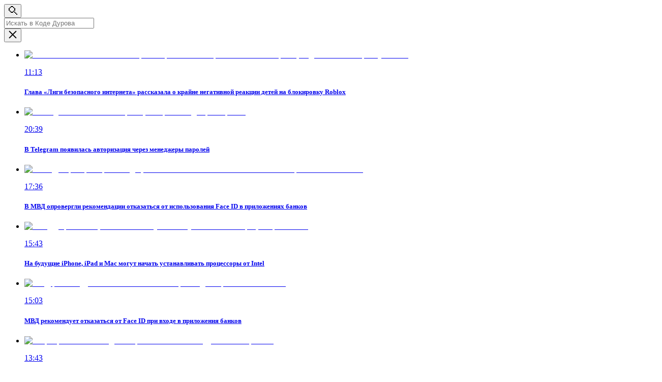

--- FILE ---
content_type: text/html; charset=utf-8
request_url: https://kod.ru/5385
body_size: 76848
content:
<!DOCTYPE html><html lang="ru"><head><meta charSet="utf-8"/><link rel="preload" href="https://static.kod.ru/fonts/Inter-Regular.woff2" as="font" type="font/woff2" crossorigin="anonymous"/><link rel="preload" href="https://static.kod.ru/fonts/Inter-Medium.woff2" as="font" type="font/woff2" crossorigin="anonymous"/><link rel="preload" href="https://static.kod.ru/fonts/Inter-SemiBold.woff2" as="font" type="font/woff2" crossorigin="anonymous"/><link rel="preload" href="https://static.kod.ru/fonts/Inter-Bold.woff2" as="font" type="font/woff2" crossorigin="anonymous"/><link rel="icon" type="image/svg" href="/icons/favicon-icon.svg"/><link rel="apple-touch-icon" sizes="192x192" href="/icons/logo-maskable-192x192.png"/><link rel="apple-touch-icon" sizes="512x512" href="/icons/logo-maskable-512x512.png"/><link rel="apple-touch-icon" sizes="57x57" href="/favicon/57x57.png"/><link rel="apple-touch-icon" sizes="60x60" href="/favicon/60x60.png"/><link rel="apple-touch-icon" sizes="72x72" href="/favicon/72x72.png"/><link rel="apple-touch-icon" sizes="76x76" href="/favicon/76x76.png"/><link rel="apple-touch-icon" sizes="114x114" href="/favicon/114x114.png"/><link rel="apple-touch-icon" sizes="120x120" href="/favicon/120x120.png"/><link rel="apple-touch-icon" sizes="144x144" href="/favicon/144x144.png"/><link rel="apple-touch-icon" sizes="152x152" href="/favicon/152x152.png"/><link rel="apple-touch-icon" sizes="180x180" href="/favicon/180x180.png"/><link rel="icon" type="image/png" sizes="192x192" href="/favicon/192x192.png"/><link rel="icon" type="image/png" sizes="32x32" href="/favicon/32x32.png"/><link rel="icon" type="image/png" sizes="16x16" href="/favicon/16x16.png"/><meta name="viewport" content="initial-scale=1.0, width=device-width, maximum-scale=1"/><link rel="manifest" href="/manifest.json"/><meta name="robots" content="max-image-preview:large"/><link rel="alternate" type="application/rss+xml" href="https://kod.ru/rss"/><link rel="amphtml" href="https://kod.ru/5385/amp"/><title>Глава Microsoft анонсировал самое крупное обновление Windows за последнее десятилетие</title><meta name="title" content="Глава Microsoft анонсировал самое крупное обновление Windows за последнее десятилетие"/><meta name="description" content="Компания Microsoft планирует выпустить крупное обновление ОС Windows, которое должно внести большие изменения в главный продукт компании. Об это заявил глава компании Сатья Наделла."/><meta property="og:type" content="article"/><meta property="og:site_name" content="Код Дурова"/><meta property="og:title" content="Глава Microsoft анонсировал самое крупное обновление Windows за последнее десятилетие"/><meta property="og:description" content="Компания Microsoft планирует выпустить крупное обновление ОС Windows, которое должно внести большие изменения в главный продукт компании. Об это заявил глава компании Сатья Наделла."/><meta property="article:published_time" content="2021-05-26T00:51:39.000Z"/><meta property="og:url" content="https://kod.ru/5385"/><meta property="og:image" content="https://cdn.kod.ru/rs:fill/w:1920/q:85/plain/https%3A%2F%2Fkod.ru%2Fcontent%2Fimages%2F2021%2F05%2F1920x1200_1224146--1-.jpg"/><meta property="og:image:secure_url" content="https://cdn.kod.ru/rs:fill/w:1920/q:85/plain/https%3A%2F%2Fkod.ru%2Fcontent%2Fimages%2F2021%2F05%2F1920x1200_1224146--1-.jpg"/><meta property="og:image:alt" content="Компания Microsoft планирует выпустить крупное обновление ОС Windows, которое должно внести большие изменения в главный продукт компании. Об это заявил глава компании Сатья Наделла."/><meta name="twitter:card" content="summary_large_image"/><meta property="twitter:image" content="https://cdn.kod.ru/rs:fill/w:1920/q:85/plain/https%3A%2F%2Fkod.ru%2Fcontent%2Fimages%2F2021%2F05%2F1920x1200_1224146--1-.jpg"/><meta property="og:image:type" content="image/jpg"/><meta property="og:image:width" content="1920"/><meta property="og:image:height" content="1080"/><meta name="zen-verification" content="GNqFL9XmD5CIHggNlJw5AFNvUVYIUxnR7tLVMXb5RRjQOGl3Kvv21mBLQezWuFFQ"/><link rel="canonical" href="https://kod.ru/5385"/><link rel="alternate" href="https://kod.ru/" hrefLang="ru-ru"/><meta name="theme-color" content=""/><link rel="preload" as="image" imageSrcSet="https://cdn.kod.ru/rs:fill/w:375/q:85/plain/https%3A%2F%2Fapi.kod.ru%2Fcontent%2Fimages%2F2021%2F05%2F1920x1200_1224146--1-.jpg@webp 375w, https://cdn.kod.ru/rs:fill/w:460/q:85/plain/https%3A%2F%2Fapi.kod.ru%2Fcontent%2Fimages%2F2021%2F05%2F1920x1200_1224146--1-.jpg@webp 460w, https://cdn.kod.ru/rs:fill/w:540/q:85/plain/https%3A%2F%2Fapi.kod.ru%2Fcontent%2Fimages%2F2021%2F05%2F1920x1200_1224146--1-.jpg@webp 540w, https://cdn.kod.ru/rs:fill/w:768/q:85/plain/https%3A%2F%2Fapi.kod.ru%2Fcontent%2Fimages%2F2021%2F05%2F1920x1200_1224146--1-.jpg@webp 768w, https://cdn.kod.ru/rs:fill/w:1366/q:85/plain/https%3A%2F%2Fapi.kod.ru%2Fcontent%2Fimages%2F2021%2F05%2F1920x1200_1224146--1-.jpg@webp 1366w, https://cdn.kod.ru/rs:fill/w:1720/q:85/plain/https%3A%2F%2Fapi.kod.ru%2Fcontent%2Fimages%2F2021%2F05%2F1920x1200_1224146--1-.jpg@webp 1720w" imageSizes="(max-width: 320px) 288px, (max-width: 375px) 343px, (max-width: 425px) 393px, (max-width: 768px) 736px, 850px" fetchpriority="high"/><meta name="next-head-count" content="47"/><script id="schema-org" type="application/ld+json" data-nscript="beforeInteractive">
          {
            "@context": "https://schema.org",
            "@type": "NewsArticle",
            "publisher": {
              "@type": "Organization",
              "name": "Код Дурова ",
              "url": "https://kod.ru",
              "address": {
                "@type": "PostalAddress",
                "streetAddress": "Большая Садовая ул., 127А",
                "postalCode": "344022",
                "addressLocality": "Ростов-на-Дону",
                "addressRegion": "Ростовская обл.",
                "addressCountry": {
                  "@type": "Country",
                  "name": "Россия"
                }
              },
              "logo": {
                "@type": "ImageObject",
                "url": "https://kod.ru/images/gaik.jpg",
                "width": "30",
                "height": "30"
              },
              "aggregateRating": {
                "@type": "AggregateRating",
                "worstRating": "1",
                "bestRating": "5",
                "ratingValue": "4.85",
                "ratingCount": "16398"
              }
            },
            "author": {
              "@type": "Person",
              "name": "Игорь Савкин",
              "image": {
                "@type": "ImageObject",
                "url": "https://kod.ru/content/images/2020/04/------2.jpg",
                "width": 553,
                "height": 533
              },
              "url": "https://kod.ru/author/igorsavkin/",
              "sameAs": []
            },
            "headline": "Глава Microsoft анонсировал самое крупное обновление Windows за последнее десятилетие",
            "url": "https://kod.ru/5385/",
            "datePublished": "2021-05-26T00:51:39.000Z",
            "dateModified": "2021-05-26T00:51:39.000Z",
            "image": {
              "@type": "ImageObject",
              "url": "https://kod.ru/content/images/2021/05/1920x1200_1224146--1-.jpg",
              "width": 1920,
              "height": 1200
            },
            "keywords": "Новости",
            "articleBody":"Компания Microsoft планирует выпустить крупное обновление ОС Windows, которое должно внести большие изменения в главный продукт компании. Об это заявил глава компании Сатья Наделла.",
            "inLanguage": "ru",
           "about": [
            {
              "type": "https://schema.org/Dataset",
              "name": "Новости",
              "url": "https://kod.ru/tag/news",
              "description": "Главные события вокруг российской и мировой IT-индустрии. Только свежая и ценная информация."
            }
          ],
            "thumbnailUrl":"https://kod.ru/content/images/2021/05/1920x1200_1224146--1-.jpg",
            "dateline":"2021-05-26T00:51:39.000Z",
            "genre":"Новости",
            "description": "Компания Microsoft планирует выпустить крупное обновление ОС Windows, которое должно внести большие изменения в главный продукт компании. Об это заявил глава компании Сатья Наделла.",
            "mainEntityOfPage": {
              "@type": "WebPage",
              "@id": "https://kod.ru/5385"
            }
          }
        </script><link rel="preload" href="https://static.kod.ru/_next/static/css/65fd67a6ad285d08.css" as="style"/><link rel="stylesheet" href="https://static.kod.ru/_next/static/css/65fd67a6ad285d08.css" data-n-g=""/><link rel="preload" href="https://static.kod.ru/_next/static/css/59e2789efde72aac.css" as="style"/><link rel="stylesheet" href="https://static.kod.ru/_next/static/css/59e2789efde72aac.css" data-n-p=""/><link rel="preload" href="https://static.kod.ru/_next/static/css/18d7885c3fc3c9ea.css" as="style"/><link rel="stylesheet" href="https://static.kod.ru/_next/static/css/18d7885c3fc3c9ea.css"/><link rel="preload" href="https://static.kod.ru/_next/static/css/f819bda4dd3f1b55.css" as="style"/><link rel="stylesheet" href="https://static.kod.ru/_next/static/css/f819bda4dd3f1b55.css"/><noscript data-n-css=""></noscript><script defer="" nomodule="" src="https://static.kod.ru/_next/static/chunks/polyfills-c67a75d1b6f99dc8.js"></script><script defer="" src="https://static.kod.ru/_next/static/chunks/151.9a195400b15d3a8c.js"></script><script defer="" src="https://static.kod.ru/_next/static/chunks/180.e43bad23ffac971a.js"></script><script defer="" src="https://static.kod.ru/_next/static/chunks/268.3647be7a92d05f4f.js"></script><script src="https://static.kod.ru/_next/static/chunks/webpack-ed81d9f836704c25.js" defer=""></script><script src="https://static.kod.ru/_next/static/chunks/framework-6956cc2a6f4190cb.js" defer=""></script><script src="https://static.kod.ru/_next/static/chunks/main-5146dc8b15d3ccbc.js" defer=""></script><script src="https://static.kod.ru/_next/static/chunks/pages/_app-eebb85f96cc8ffff.js" defer=""></script><script src="https://static.kod.ru/_next/static/chunks/94726e6d-48076750f3cd010a.js" defer=""></script><script src="https://static.kod.ru/_next/static/chunks/133-96536949bddb6cc7.js" defer=""></script><script src="https://static.kod.ru/_next/static/chunks/990-b6b5964ab882f133.js" defer=""></script><script src="https://static.kod.ru/_next/static/chunks/744-87a448a1c7a1357d.js" defer=""></script><script src="https://static.kod.ru/_next/static/chunks/207-a64a5a48350f249f.js" defer=""></script><script src="https://static.kod.ru/_next/static/chunks/614-d2e98861fb6bab09.js" defer=""></script><script src="https://static.kod.ru/_next/static/chunks/pages/%5B...props%5D-53a1e44fb35c6ee5.js" defer=""></script><script src="https://static.kod.ru/_next/static/2FiWLIAeZERZekcLVYi4L/_buildManifest.js" defer=""></script><script src="https://static.kod.ru/_next/static/2FiWLIAeZERZekcLVYi4L/_ssgManifest.js" defer=""></script></head><body><script id="theme-checker">
                const root = document.body
                let defaultTheme = (window.matchMedia && window.matchMedia('(prefers-color-scheme: dark)').matches) ? 'dark' : 'light'
                let themeId
                
                try {
                  const themeStorage = localStorage.getItem('theme')
                  themeId = JSON.parse(themeStorage)      
                } catch (error) {
                  console.warn('Failed to get theme from localStorage')
                }
                
                window.themeId = themeId || ''
                
                if (!themeId) {
                  themeId = defaultTheme

                  // try {
                  //   localStorage.setItem('theme', JSON.stringify(defaultTheme))
                  // } catch(error) {
                  //   console.warn('Failed to save default theme to localStorage')                    
                  // }
                }

                
                if (themeId === 'light' || !themeId) {
                  window.theme = 'light'
                  root?.classList?.remove('dark')
                  root?.classList?.add('light')
                  document.documentElement.style.colorScheme = 'light'
                } else {
                  window.theme = 'dark'
                  root?.classList?.remove('light')
                  root?.classList?.add('dark')
                  document.documentElement.style.colorScheme = 'dark'
                }
                </script><noscript><div><img src="https://mc.yandex.ru/watch/48030062" style="position:absolute;left:-9999px" alt=""/></div></noscript><div id="__next"><div class="Layout_container__K63wR"><div class="Header_searchBarWrapper___nS9n"><div class="SearchBarHeader_searchBar__RL590 SearchBarHeader_hideSearchBar__zZP__"><div class="SearchBarHeader_searchBar__container__zmaZM"><button type="button" class="SearchBarHeader_searchBar__buttonSearch__kzepl" title="Search"><svg xmlns="http://www.w3.org/2000/svg" width="1.125rem" height="1.125rem" fill="none" viewBox="0 0 18 18" class="SearchBarHeader_searchIcon__jjqNM"><path fill="currentColor" stroke="currentColor" d="M9.5 1.5v1H5.5v-1H9.493z"></path><path fill="currentColor" d="M12 5V3h-2v2zM12 12v2h2v-2zM10 10v2h2v-2zM12 8.333V10h2V5h-2v3.333M5 3H3v2h2zM14 14v2h2v-2zM16 16v2h2v-2zM6.667 12H5v2h5v-2H6.667M3 6.667V5H1v5h2V6.667M3 10v2h2v-2z"></path></svg></button><div class="SearchBarHeader_searchBar__input__uFlyC"><input type="text" placeholder="Искать в Коде Дурова" class="SearchBarHeader_searchBar__field__PjhS_" value=""/></div><button type="button" class="SearchBarHeader_searchBar__button__fJ_un" title="Close search bar"><svg xmlns="http://www.w3.org/2000/svg" width="1.125rem" height="1.125rem" fill="none" viewBox="0 0 18 18"><path stroke="currentColor" stroke-width="2" d="M2 2.024 16 16M2 15.976 16 2"></path></svg></button></div></div></div><div class="Header_top__JRgn0"><div class="Line_lineWrapper__Q6y_r"><div class="Line_line__ovmyO"><ul class="Line_lineList__FP9li"><li><a href="/deti-nedovolni-blockirovkoi-roblox"><img alt="Глава «Лиги безопасного интернета» рассказала о крайне негативной реакции детей на блокировку Roblox" loading="lazy" width="30" height="30" decoding="async" data-nimg="1" class="Line_lineImage__p5Jdz" style="color:transparent" srcSet="https://cdn.kod.ru/pr:sharp/rs:fill/w:375/mw:30/mh:30/q:75/plain/https%3A%2F%2Fapi.kod.ru%2Fcontent%2Fimages%2F2025%2F12%2F-----------_2025-12-08_181049089.png@webp 1x" src="https://cdn.kod.ru/pr:sharp/rs:fill/w:375/mw:30/mh:30/q:75/plain/https%3A%2F%2Fapi.kod.ru%2Fcontent%2Fimages%2F2025%2F12%2F-----------_2025-12-08_181049089.png@webp"/><p class="h5 Line_time__WpYpp">11:13</p><h5 class="Line_title__nFpw1">Глава «Лиги безопасного интернета» рассказала о крайне негативной реакции детей на блокировку Roblox</h5></a></li><li><a href="/telegram-passkeys-release"><img alt="В Telegram появилась авторизация через менеджеры паролей" loading="lazy" width="30" height="30" decoding="async" data-nimg="1" class="Line_lineImage__p5Jdz" style="color:transparent" srcSet="https://cdn.kod.ru/pr:sharp/rs:fill/w:375/mw:30/mh:30/q:75/plain/https%3A%2F%2Fapi.kod.ru%2Fcontent%2Fimages%2F2025%2F12%2Fpasskey.png@webp 1x" src="https://cdn.kod.ru/pr:sharp/rs:fill/w:375/mw:30/mh:30/q:75/plain/https%3A%2F%2Fapi.kod.ru%2Fcontent%2Fimages%2F2025%2F12%2Fpasskey.png@webp"/><p class="h5 Line_time__WpYpp">20:39</p><h5 class="Line_title__nFpw1">В Telegram появилась авторизация через менеджеры паролей</h5></a></li><li><a href="/fake-mvd-vs-face-id-bank"><img alt="В МВД опровергли рекомендации отказаться от использования Face ID в приложениях банков" loading="lazy" width="30" height="30" decoding="async" data-nimg="1" class="Line_lineImage__p5Jdz" style="color:transparent" srcSet="https://cdn.kod.ru/pr:sharp/rs:fill/w:375/mw:30/mh:30/q:75/plain/https%3A%2F%2Fapi.kod.ru%2Fcontent%2Fimages%2F2025%2F12%2Fphoto_2025-12-07-17.36.06.jpeg@webp 1x" src="https://cdn.kod.ru/pr:sharp/rs:fill/w:375/mw:30/mh:30/q:75/plain/https%3A%2F%2Fapi.kod.ru%2Fcontent%2Fimages%2F2025%2F12%2Fphoto_2025-12-07-17.36.06.jpeg@webp"/><p class="h5 Line_time__WpYpp">17:36</p><h5 class="Line_title__nFpw1">В МВД опровергли рекомендации отказаться от использования Face ID в приложениях банков</h5></a></li><li><a href="/apple-intel-coming-soon"><img alt="На будущие iPhone, iPad и Mac могут начать устанавливать процессоры от Intel" loading="lazy" width="30" height="30" decoding="async" data-nimg="1" class="Line_lineImage__p5Jdz" style="color:transparent" srcSet="https://cdn.kod.ru/pr:sharp/rs:fill/w:375/mw:30/mh:30/q:75/plain/https%3A%2F%2Fapi.kod.ru%2Fcontent%2Fimages%2F2025%2F12%2F-----------2.png@webp 1x" src="https://cdn.kod.ru/pr:sharp/rs:fill/w:375/mw:30/mh:30/q:75/plain/https%3A%2F%2Fapi.kod.ru%2Fcontent%2Fimages%2F2025%2F12%2F-----------2.png@webp"/><p class="h5 Line_time__WpYpp">15:43</p><h5 class="Line_title__nFpw1">На будущие iPhone, iPad и Mac могут начать устанавливать процессоры от Intel</h5></a></li><li><a href="/mvd-vs-face-id-bank"><img alt="МВД рекомендует отказаться от Face ID при входе в приложения банков" loading="lazy" width="30" height="30" decoding="async" data-nimg="1" class="Line_lineImage__p5Jdz" style="color:transparent" srcSet="https://cdn.kod.ru/pr:sharp/rs:fill/w:375/mw:30/mh:30/q:75/plain/https%3A%2F%2Fapi.kod.ru%2Fcontent%2Fimages%2F2025%2F12%2Fphoto_2025-12-07-15.02.49.jpeg@webp 1x" src="https://cdn.kod.ru/pr:sharp/rs:fill/w:375/mw:30/mh:30/q:75/plain/https%3A%2F%2Fapi.kod.ru%2Fcontent%2Fimages%2F2025%2F12%2Fphoto_2025-12-07-15.02.49.jpeg@webp"/><p class="h5 Line_time__WpYpp">15:03</p><h5 class="Line_title__nFpw1">МВД рекомендует отказаться от Face ID при входе в приложения банков</h5></a></li><li><a href="/zapret-bankam-vladet-marketami-mnenie"><img alt="Запрещать банкам владеть маркетплейсами в Госдуме не собираются" loading="lazy" width="30" height="30" decoding="async" data-nimg="1" class="Line_lineImage__p5Jdz" style="color:transparent" srcSet="https://cdn.kod.ru/pr:sharp/rs:fill/w:375/mw:30/mh:30/q:75/plain/https%3A%2F%2Fapi.kod.ru%2Fcontent%2Fimages%2F2025%2F12%2F--------2.png@webp 1x" src="https://cdn.kod.ru/pr:sharp/rs:fill/w:375/mw:30/mh:30/q:75/plain/https%3A%2F%2Fapi.kod.ru%2Fcontent%2Fimages%2F2025%2F12%2F--------2.png@webp"/><p class="h5 Line_time__WpYpp">13:43</p><h5 class="Line_title__nFpw1">Запрещать банкам владеть маркетплейсами в Госдуме не собираются</h5></a></li></ul><ul class="Line_lineList__FP9li"><li><a href="/deti-nedovolni-blockirovkoi-roblox"><img alt="Глава «Лиги безопасного интернета» рассказала о крайне негативной реакции детей на блокировку Roblox" loading="lazy" width="30" height="30" decoding="async" data-nimg="1" class="Line_lineImage__p5Jdz" style="color:transparent" srcSet="https://cdn.kod.ru/pr:sharp/rs:fill/w:375/mw:30/mh:30/q:75/plain/https%3A%2F%2Fapi.kod.ru%2Fcontent%2Fimages%2F2025%2F12%2F-----------_2025-12-08_181049089.png@webp 1x" src="https://cdn.kod.ru/pr:sharp/rs:fill/w:375/mw:30/mh:30/q:75/plain/https%3A%2F%2Fapi.kod.ru%2Fcontent%2Fimages%2F2025%2F12%2F-----------_2025-12-08_181049089.png@webp"/><p class="h5 Line_time__WpYpp">11:13</p><h5 class="Line_title__nFpw1">Глава «Лиги безопасного интернета» рассказала о крайне негативной реакции детей на блокировку Roblox</h5></a></li><li><a href="/telegram-passkeys-release"><img alt="В Telegram появилась авторизация через менеджеры паролей" loading="lazy" width="30" height="30" decoding="async" data-nimg="1" class="Line_lineImage__p5Jdz" style="color:transparent" srcSet="https://cdn.kod.ru/pr:sharp/rs:fill/w:375/mw:30/mh:30/q:75/plain/https%3A%2F%2Fapi.kod.ru%2Fcontent%2Fimages%2F2025%2F12%2Fpasskey.png@webp 1x" src="https://cdn.kod.ru/pr:sharp/rs:fill/w:375/mw:30/mh:30/q:75/plain/https%3A%2F%2Fapi.kod.ru%2Fcontent%2Fimages%2F2025%2F12%2Fpasskey.png@webp"/><p class="h5 Line_time__WpYpp">20:39</p><h5 class="Line_title__nFpw1">В Telegram появилась авторизация через менеджеры паролей</h5></a></li><li><a href="/fake-mvd-vs-face-id-bank"><img alt="В МВД опровергли рекомендации отказаться от использования Face ID в приложениях банков" loading="lazy" width="30" height="30" decoding="async" data-nimg="1" class="Line_lineImage__p5Jdz" style="color:transparent" srcSet="https://cdn.kod.ru/pr:sharp/rs:fill/w:375/mw:30/mh:30/q:75/plain/https%3A%2F%2Fapi.kod.ru%2Fcontent%2Fimages%2F2025%2F12%2Fphoto_2025-12-07-17.36.06.jpeg@webp 1x" src="https://cdn.kod.ru/pr:sharp/rs:fill/w:375/mw:30/mh:30/q:75/plain/https%3A%2F%2Fapi.kod.ru%2Fcontent%2Fimages%2F2025%2F12%2Fphoto_2025-12-07-17.36.06.jpeg@webp"/><p class="h5 Line_time__WpYpp">17:36</p><h5 class="Line_title__nFpw1">В МВД опровергли рекомендации отказаться от использования Face ID в приложениях банков</h5></a></li><li><a href="/apple-intel-coming-soon"><img alt="На будущие iPhone, iPad и Mac могут начать устанавливать процессоры от Intel" loading="lazy" width="30" height="30" decoding="async" data-nimg="1" class="Line_lineImage__p5Jdz" style="color:transparent" srcSet="https://cdn.kod.ru/pr:sharp/rs:fill/w:375/mw:30/mh:30/q:75/plain/https%3A%2F%2Fapi.kod.ru%2Fcontent%2Fimages%2F2025%2F12%2F-----------2.png@webp 1x" src="https://cdn.kod.ru/pr:sharp/rs:fill/w:375/mw:30/mh:30/q:75/plain/https%3A%2F%2Fapi.kod.ru%2Fcontent%2Fimages%2F2025%2F12%2F-----------2.png@webp"/><p class="h5 Line_time__WpYpp">15:43</p><h5 class="Line_title__nFpw1">На будущие iPhone, iPad и Mac могут начать устанавливать процессоры от Intel</h5></a></li><li><a href="/mvd-vs-face-id-bank"><img alt="МВД рекомендует отказаться от Face ID при входе в приложения банков" loading="lazy" width="30" height="30" decoding="async" data-nimg="1" class="Line_lineImage__p5Jdz" style="color:transparent" srcSet="https://cdn.kod.ru/pr:sharp/rs:fill/w:375/mw:30/mh:30/q:75/plain/https%3A%2F%2Fapi.kod.ru%2Fcontent%2Fimages%2F2025%2F12%2Fphoto_2025-12-07-15.02.49.jpeg@webp 1x" src="https://cdn.kod.ru/pr:sharp/rs:fill/w:375/mw:30/mh:30/q:75/plain/https%3A%2F%2Fapi.kod.ru%2Fcontent%2Fimages%2F2025%2F12%2Fphoto_2025-12-07-15.02.49.jpeg@webp"/><p class="h5 Line_time__WpYpp">15:03</p><h5 class="Line_title__nFpw1">МВД рекомендует отказаться от Face ID при входе в приложения банков</h5></a></li><li><a href="/zapret-bankam-vladet-marketami-mnenie"><img alt="Запрещать банкам владеть маркетплейсами в Госдуме не собираются" loading="lazy" width="30" height="30" decoding="async" data-nimg="1" class="Line_lineImage__p5Jdz" style="color:transparent" srcSet="https://cdn.kod.ru/pr:sharp/rs:fill/w:375/mw:30/mh:30/q:75/plain/https%3A%2F%2Fapi.kod.ru%2Fcontent%2Fimages%2F2025%2F12%2F--------2.png@webp 1x" src="https://cdn.kod.ru/pr:sharp/rs:fill/w:375/mw:30/mh:30/q:75/plain/https%3A%2F%2Fapi.kod.ru%2Fcontent%2Fimages%2F2025%2F12%2F--------2.png@webp"/><p class="h5 Line_time__WpYpp">13:43</p><h5 class="Line_title__nFpw1">Запрещать банкам владеть маркетплейсами в Госдуме не собираются</h5></a></li></ul></div></div></div><div class="Header_fixed__s_3S0"><header class="Header_header__YYQff"><div class="Header_desktop__IAgZu"><div class="BodyHeader_middle__Y3EJz"><div class="BodyHeader_rates__wpPp7"><div><div class="Rates_date__vhdxX">8 декабря 2025</div><div class="swiper Rates_slider__9tlm3"><div class="swiper-wrapper"><div class="swiper-slide Rates_slide__NbOoL swiper-slide-duplicate" data-swiper-slide-index="4"><p class="Rate_rate__QSy1j"><span class="Rate_symbol__jEMaZ">eur<!-- --> = </span><span>88.70<!-- -->₽<!-- --> </span><span class="Rate_down__uWen5"><svg xmlns="http://www.w3.org/2000/svg" width="0.5rem" height="0.625rem" fill="none" viewBox="0 0 8 10"><path stroke="#369964" stroke-linecap="round" stroke-linejoin="round" d="M4 9.084V.917m0 0-3.5 3.5M4 .917l3.5 3.5"></path></svg> <span>-1.20<!-- --> (<!-- -->-1.33<!-- --> %)</span></span></p></div><div class="swiper-slide Rates_slide__NbOoL" data-swiper-slide-index="0"><p class="Rate_rate__QSy1j"><span class="Rate_symbol__jEMaZ">btc<!-- --> = </span><span>92 026.00<!-- -->$<!-- --> </span><span class="Rate_up__dT0WO"><svg xmlns="http://www.w3.org/2000/svg" width="0.5rem" height="0.625rem" fill="none" viewBox="0 0 8 10"><path stroke="#369964" stroke-linecap="round" stroke-linejoin="round" d="M4 9.084V.917m0 0-3.5 3.5M4 .917l3.5 3.5"></path></svg> <span>2 894.58<!-- --> (<!-- -->3.25<!-- --> %)</span></span></p></div><div class="swiper-slide Rates_slide__NbOoL" data-swiper-slide-index="1"><p class="Rate_rate__QSy1j"><span class="Rate_symbol__jEMaZ">eth<!-- --> = </span><span>3 157.57<!-- -->$<!-- --> </span><span class="Rate_up__dT0WO"><svg xmlns="http://www.w3.org/2000/svg" width="0.5rem" height="0.625rem" fill="none" viewBox="0 0 8 10"><path stroke="#369964" stroke-linecap="round" stroke-linejoin="round" d="M4 9.084V.917m0 0-3.5 3.5M4 .917l3.5 3.5"></path></svg> <span>124.70<!-- --> (<!-- -->4.11<!-- --> %)</span></span></p></div><div class="swiper-slide Rates_slide__NbOoL" data-swiper-slide-index="2"><p class="Rate_rate__QSy1j"><span class="Rate_symbol__jEMaZ">ton<!-- --> = </span><span>1.66<!-- -->$<!-- --> </span><span class="Rate_up__dT0WO"><svg xmlns="http://www.w3.org/2000/svg" width="0.5rem" height="0.625rem" fill="none" viewBox="0 0 8 10"><path stroke="#369964" stroke-linecap="round" stroke-linejoin="round" d="M4 9.084V.917m0 0-3.5 3.5M4 .917l3.5 3.5"></path></svg> <span>0.07<!-- --> (<!-- -->4.54<!-- --> %)</span></span></p></div><div class="swiper-slide Rates_slide__NbOoL" data-swiper-slide-index="3"><p class="Rate_rate__QSy1j"><span class="Rate_symbol__jEMaZ">usd<!-- --> = </span><span>76.09<!-- -->₽<!-- --> </span><span class="Rate_down__uWen5"><svg xmlns="http://www.w3.org/2000/svg" width="0.5rem" height="0.625rem" fill="none" viewBox="0 0 8 10"><path stroke="#369964" stroke-linecap="round" stroke-linejoin="round" d="M4 9.084V.917m0 0-3.5 3.5M4 .917l3.5 3.5"></path></svg> <span>-0.88<!-- --> (<!-- -->-1.14<!-- --> %)</span></span></p></div><div class="swiper-slide Rates_slide__NbOoL" data-swiper-slide-index="4"><p class="Rate_rate__QSy1j"><span class="Rate_symbol__jEMaZ">eur<!-- --> = </span><span>88.70<!-- -->₽<!-- --> </span><span class="Rate_down__uWen5"><svg xmlns="http://www.w3.org/2000/svg" width="0.5rem" height="0.625rem" fill="none" viewBox="0 0 8 10"><path stroke="#369964" stroke-linecap="round" stroke-linejoin="round" d="M4 9.084V.917m0 0-3.5 3.5M4 .917l3.5 3.5"></path></svg> <span>-1.20<!-- --> (<!-- -->-1.33<!-- --> %)</span></span></p></div><div class="swiper-slide Rates_slide__NbOoL swiper-slide-duplicate" data-swiper-slide-index="0"><p class="Rate_rate__QSy1j"><span class="Rate_symbol__jEMaZ">btc<!-- --> = </span><span>92 026.00<!-- -->$<!-- --> </span><span class="Rate_up__dT0WO"><svg xmlns="http://www.w3.org/2000/svg" width="0.5rem" height="0.625rem" fill="none" viewBox="0 0 8 10"><path stroke="#369964" stroke-linecap="round" stroke-linejoin="round" d="M4 9.084V.917m0 0-3.5 3.5M4 .917l3.5 3.5"></path></svg> <span>2 894.58<!-- --> (<!-- -->3.25<!-- --> %)</span></span></p></div></div></div></div></div><a class="BodyHeader_logo__aldGn" aria-label="На главную" href="/"><svg xmlns="http://www.w3.org/2000/svg" width="25.3125rem" height="3.125rem" fill="none" viewBox="0 0 133 17"><g fill="currentColor" clip-path="url(#clip0_4064_7885)"><path d="M69.819 3.349h-1.091v2.11h-1.112v2.19-.004H64.34V5.462h-1.094V3.278H62.16V1.092h-3.275v3.276h1.086v2.186h1.09V8.74h1.099v2.185h2.2v4.372h3.274v-4.372h2.19V8.737h1.085V6.625h1.093V4.403h1.09V1.126h-3.274V3.35M8.727 3.286H7.632V5.47h-1.09v1.089H3.274v-5.46H0v14.199h3.275V9.837h3.266v1.097h1.091v2.185h1.095v2.186h3.275v-3.277h-1.095V9.842h-1.09V6.562h1.09V4.376h1.095V1.1H8.727v2.186M42.414 6.562h1.093V4.377h1.089V1.1h-3.275v2.186h-1.09V5.47H39.14v2.186h-1.091v2.186h-1.093v2.184h-4.366v-7.65h5.457V1.097H31.5V0h-3.275v3.278h1.089v12.026h8.732v-.001h1.091v-2.185h1.091v-2.186h1.095V8.746h1.09V6.562M57.796 13.115h.002V1.092h-.002V1.09h-8.73v.003h-1.091v2.185h-1.091v2.186H45.79v2.184h-1.093v2.186h-1.091v2.185h-1.09v3.278h3.276V13.11h1.087v-2.185h1.093V8.74h1.091V6.553h1.093V4.37h4.366v7.649h-5.457v3.278h6.546v1.097h3.273v-3.276h-1.089v-.002M26.12 1.1H15.202v2.179h-1.098v9.84h1.098v2.179H26.12v-2.18h1.105v-9.84H26.12V1.1Zm-2.17 3.278v7.642h-6.571V4.378h6.57M101.502 1.1H90.586v2.179h-1.098v9.84h1.098v2.179h10.916v-2.18h1.105v-9.84h-1.105V1.1Zm-2.168 3.278v7.642h-6.57V4.378h6.57M116.713 1.1h-11.995v2.179h-.021v9.84h.021v2.177h11.995V13.11h1.091V8.738h-1.091V7.65h1.091V3.279h-1.091v-2.18Zm-2.182 3.278v2.186h-6.557V4.378h6.557m-6.559 5.464h6.557v2.178h-6.557V9.842M133 3.286h-1.088v-2.18h-10.926v3.279h8.74V6.57h-8.74v2.176h-1.091v4.372h1.091v2.186h11.995v-2.18h.02v-9.84H133Zm-3.275 6.563v2.178h-6.557V9.849h6.557M86.303 1.126h-8.74v-.025h-3.276v14.198h3.275v-3.27h8.74V9.836h1.078V3.275h-1.077V1.126ZM77.56 4.403h6.543v4.346H77.56V4.403"></path></g><defs><clipPath id="clip0_4064_7885"><path fill="#fff" d="M0 0h133v16.393H0z"></path></clipPath></defs></svg></a><div class="BodyHeader_buttons__RzyFJ BodyHeader_buttons--no-flex__vG55K"><a href="https://t.me/+AMEkKQ_zOIdmYWUy" target="_blank" class="TgLinkCounter_counter-wrapper__LthDK"><svg xmlns="http://www.w3.org/2000/svg" width="1.5rem" height="1.5rem" fill="none" viewBox="0 0 24 24"><circle cx="12" cy="12" r="12" fill="#2BABEE"></circle><path fill="#fff" d="M15.977 7.088s1.11-.433 1.017.619c-.03.433-.308 1.948-.524 3.586l-.74 4.854s-.061.712-.617.835c-.554.124-1.387-.433-1.541-.556-.124-.093-2.313-1.484-3.084-2.165-.216-.185-.462-.556.031-.989l3.238-3.092c.37-.37.74-1.237-.802-.185l-4.317 2.937s-.493.31-1.418.03l-2.005-.618s-.74-.463.524-.927c3.084-1.453 6.877-2.937 10.238-4.329"></path></svg><div class="TgLinkCounter_counter-text__N9oYt"><p class="TgLinkCounter_counter-title__2jKDB">Читайте в Telegram</p><p class="TgLinkCounter_counter-subtitle__xdnUA">367 606<!-- --> <!-- -->подписчиков</p></div></a></div></div><nav class="Nav_nav__l7I_R"><div class="NavItem_container__Iji_g"><a class="NavItem_item__2Zncx" href="/tag/news"><span class="NavItem_name__NbH63">Новости</span></a></div><div class="NavItem_container__Iji_g"><a class="NavItem_item__2Zncx" href="/telegram"><span class="NavItem_name__NbH63">Telegram</span><div class="NavItem_tgIconWrapper__3lqoo"><svg xmlns="http://www.w3.org/2000/svg" width="1rem" height="1rem" fill="none" viewBox="0 0 16 16" class="NavItem_tgIcon__LEdBV"><path fill="currentColor" d="M13.806 2.436s1.296-.505 1.188.722c-.036.505-.36 2.272-.612 4.184l-.863 5.663s-.072.83-.72.974c-.647.145-1.619-.505-1.799-.65-.143-.107-2.698-1.73-3.597-2.524-.252-.216-.54-.65.036-1.154l3.777-3.608c.432-.432.864-1.442-.935-.216L5.244 9.254s-.575.36-1.654.036L1.25 8.568s-.863-.54.612-1.082C5.46 5.791 9.885 4.06 13.806 2.436Z"></path></svg></div></a></div><div class="NavItem_container__Iji_g"><a class="NavItem_item__2Zncx NavItem_specialTag__ZjCti" href="/tag/ai"><span class="NavItem_name__NbH63">Ai</span><svg xmlns="http://www.w3.org/2000/svg" width="1.0625rem" height="1.0625rem" fill="none" viewBox="0 0 17 17" class=""><path fill="currentColor" d="M11.5 10.75c-3.656 0-5.25-1.538-5.25-5.25 0 3.712-1.583 5.25-5.25 5.25 3.667 0 5.25 1.583 5.25 5.25 0-3.667 1.594-5.25 5.25-5.25M16 4.375c-2.35 0-3.375-.989-3.375-3.375 0 2.386-1.018 3.375-3.375 3.375 2.357 0 3.375 1.018 3.375 3.375 0-2.357 1.024-3.375 3.375-3.375"></path><path fill="currentColor" fill-rule="evenodd" d="M12.625.25a.75.75 0 0 1 .75.75c0 1.106.24 1.709.584 2.05.345.342.95.575 2.04.575a.75.75 0 0 1 0 1.5c-1.086 0-1.691.238-2.038.584-.347.346-.586.951-.586 2.041a.75.75 0 0 1-1.5 0c0-1.09-.238-1.696-.584-2.041-.346-.346-.95-.584-2.041-.584a.75.75 0 1 1 0-1.5c1.095 0 1.699-.233 2.043-.575.343-.34.582-.942.582-2.05a.75.75 0 0 1 .75-.75m0 3.548a2.933 2.933 0 0 1-.582.582 2.95 2.95 0 0 1 .583.584 2.966 2.966 0 0 1 .584-.584 2.937 2.937 0 0 1-.584-.582M6.25 4.75A.75.75 0 0 1 7 5.5c0 1.769.383 2.84 1.032 3.484C8.682 9.63 9.756 10 11.5 10a.75.75 0 1 1 0 1.5c-1.74 0-2.814.379-3.466 1.03C7.382 13.182 7 14.255 7 16a.75.75 0 0 1-1.5 0c0-1.746-.38-2.82-1.03-3.47-.65-.65-1.724-1.03-3.47-1.03A.75.75 0 0 1 1 10c1.75 0 2.823-.37 3.472-1.015C5.12 8.34 5.5 7.27 5.5 5.5a.75.75 0 0 1 .75-.75m.001 4.336a4.225 4.225 0 0 1-.722.963c-.282.28-.6.514-.95.706.351.195.669.432.952.714.285.286.524.608.72.964.197-.356.437-.678.723-.964.283-.282.6-.519.951-.714a4.24 4.24 0 0 1-.95-.706 4.235 4.235 0 0 1-.724-.963" clip-rule="evenodd"></path></svg></a></div><div class="NavItem_container__Iji_g"><a class="NavItem_item__2Zncx" href="/tag/reviews"><span class="NavItem_name__NbH63">Обзоры</span><sup class="NavItem_total__S_CLl">462</sup></a></div><div class="NavItem_container__Iji_g"><div class="NavItem_item__2Zncx"><span class="NavItem_name__NbH63">Статьи</span><svg xmlns="http://www.w3.org/2000/svg" width="0.875rem" height="0.5rem" fill="none" viewBox="0 0 14 8" class="NavItem_arrow__c1yWX"><path fill="currentColor" d="m7 7.5-7-7h14z"></path></svg></div></div><div class="NavItem_container__Iji_g"><a class="NavItem_item__2Zncx" href="/tag/blog"><span class="NavItem_name__NbH63">Блоги</span><sup class="NavItem_total__S_CLl">459</sup></a></div></nav></div><div class="MobileTop_wrapper__btIMU MobileTop_wrapper--noTransition__1hd3q"><div class="MaxWidth_maxWidth__SI4_b MobileTop_row__BTUgv"><button class="MobileTop_search__9Ky_O" type="button" aria-label="Поиск"><svg xmlns="http://www.w3.org/2000/svg" width="1.0625rem" height="1.0625rem" fill="none" viewBox="0 0 17 17"><path fill="currentColor" stroke="currentColor" d="M8.5.5v1H4.5v-1H8.493z"></path><path fill="currentColor" d="M11 4V2H9v2zM11 11v2h2v-2zM9 9v2h2V9zM11 7.333V9h2V4h-2v3.333M4 2H2v2h2zM13 13v2h2v-2zM15 15v2h2v-2zM5.667 11H4v2h5v-2H5.667M2 5.667V4H0v5h2V5.667M2 9v2h2V9z"></path></svg></button><a class="MobileTop_logo__0hGGM" aria-label="На главную" href="/"><svg xmlns="http://www.w3.org/2000/svg" width="8.3125rem" height="1.0625rem" fill="none" viewBox="0 0 133 17"><g fill="currentColor" clip-path="url(#clip0_4013_3890)"><path d="M69.819 3.349h-1.091v2.11h-1.112v2.19-.004H64.34V5.462h-1.094V3.278H62.16V1.092h-3.275v3.276h1.086v2.186h1.09V8.74h1.099v2.185h2.2v4.372h3.274v-4.372h2.19V8.737h1.085V6.625h1.093V4.403h1.09V1.126h-3.274V3.35M8.727 3.286H7.632V5.47h-1.09v1.089H3.274v-5.46H0v14.199h3.275V9.837h3.266v1.097h1.091v2.185h1.095v2.186h3.275v-3.277h-1.095V9.842h-1.09V6.562h1.09V4.376h1.095V1.1H8.727v2.186M42.414 6.562h1.093V4.377h1.089V1.1h-3.275v2.186h-1.09V5.47H39.14v2.186h-1.091v2.186h-1.093v2.184h-4.366v-7.65h5.457V1.097H31.5V0h-3.275v3.278h1.089v12.026h8.732v-.001h1.091v-2.185h1.091v-2.186h1.095V8.746h1.09V6.562M57.796 13.116h.002V1.093h-.002V1.09h-8.73v.003h-1.091v2.185h-1.091v2.186H45.79v2.184h-1.093v2.186h-1.091v2.185h-1.09v3.278h3.276V13.11h1.087v-2.185h1.093V8.74h1.091V6.554h1.093V4.37h4.366v7.648h-5.457v3.279h6.546v1.097h3.273v-3.276h-1.089v-.002M26.12 1.1H15.202v2.179h-1.098v9.84h1.098v2.179H26.12v-2.18h1.105v-9.84H26.12V1.1Zm-2.17 3.278v7.642h-6.571V4.378h6.57M101.502 1.1H90.586v2.179h-1.098v9.84h1.098v2.179h10.916v-2.18h1.105v-9.84h-1.105V1.1Zm-2.168 3.278v7.642h-6.57V4.378h6.57M116.713 1.1h-11.995v2.179h-.021v9.84h.021v2.177h11.995V13.11h1.091V8.738h-1.091V7.65h1.091V3.279h-1.091v-2.18Zm-2.182 3.278v2.186h-6.557V4.378h6.557m-6.559 5.464h6.557v2.178h-6.557V9.842M133 3.285h-1.088v-2.18h-10.926v3.279h8.74V6.57h-8.74v2.176h-1.091v4.372h1.091v2.186h11.995v-2.18h.02v-9.84H133Zm-3.275 6.563v2.177h-6.557V9.849h6.557M86.303 1.127h-8.74v-.025h-3.276V15.3h3.275v-3.27h8.74V9.837h1.078V3.276h-1.077V1.127M77.56 4.404h6.543V8.75H77.56V4.404"></path></g><defs><clipPath id="clip0_4013_3890"><path fill="#fff" d="M0 0h133v16.393H0z"></path></clipPath></defs></svg></a><button class="MobileTop_burger__Coab5" type="button" aria-label="Открыть меню"><svg xmlns="http://www.w3.org/2000/svg" width="1rem" height="0.875rem" fill="none" viewBox="0 0 16 14"><path stroke="currentColor" d="M0 1h16M0 7h16M0 13h16"></path></svg></button></div></div></header></div><div class="Layout_layout__efbO9 Layout_layout--withOverflow__S_w8V"><aside class="Aside_aside__1F1ia"><button type="button" class="Aside_search__CDhsT" aria-label="Поиск"><svg xmlns="http://www.w3.org/2000/svg" width="1.0625rem" height="1.0625rem" fill="none" viewBox="0 0 17 17"><path fill="currentColor" stroke="currentColor" d="M8.5.5v1H4.5v-1H8.493z"></path><path fill="currentColor" d="M11 4V2H9v2zM11 11v2h2v-2zM9 9v2h2V9zM11 7.333V9h2V4h-2v3.333M4 2H2v2h2zM13 13v2h2v-2zM15 15v2h2v-2zM5.667 11H4v2h5v-2H5.667M2 5.667V4H0v5h2V5.667M2 9v2h2V9z"></path></svg></button><ul class="Aside_soc__Kv2LS"><li class="Aside_socItem__WnepR"><a class="Aside_socLink__esBav" target="_blank" title="Telegram" aria-label="Ссылка на telegram" href="https://t.me/+SWlSd93FBPFlZDVi"><svg xmlns="http://www.w3.org/2000/svg" width="1.875rem" height="1.875rem" fill="none" viewBox="0 0 30 30"><path fill="currentColor" d="M19.806 9.436s1.296-.505 1.188.721c-.036.505-.36 2.273-.612 4.185l-.863 5.663s-.072.83-.72.974c-.647.144-1.619-.505-1.799-.65-.143-.108-2.698-1.73-3.597-2.524-.252-.217-.54-.65.036-1.155l3.777-3.607c.432-.433.864-1.443-.935-.216l-5.037 3.426s-.575.361-1.654.037l-2.339-.722s-.863-.54.612-1.082c3.597-1.695 8.022-3.427 11.943-5.05"></path></svg></a></li><li class="Aside_socItem__WnepR"><a class="Aside_socLink__esBav" target="_blank" title="VK" aria-label="Ссылка на vk" href="https://vk.com/kod"><svg xmlns="http://www.w3.org/2000/svg" width="1.875rem" height="1.875rem" fill="none" viewBox="0 0 30 30"><path fill="currentColor" d="M15.804 20.8C9.654 20.8 6.146 16.746 6 10h3.08c.102 4.951 2.373 7.049 4.172 7.481V10h2.9v4.27c1.777-.184 3.643-2.13 4.272-4.27h2.901c-.483 2.638-2.507 4.584-3.946 5.384 1.44.648 3.744 2.346 4.621 5.416h-3.193c-.686-2.054-2.395-3.643-4.655-3.86v3.86h-.348"></path></svg></a></li><li class="Aside_socItem__WnepR"><a class="Aside_socLink__esBav" target="_blank" title="" aria-label="Ссылка на youtube" href="https://www.youtube.com/@kod_durovaa"><svg xmlns="http://www.w3.org/2000/svg" width="1.875rem" height="1.875rem" fill="none" viewBox="0 0 30 30"><path fill="currentColor" d="M20.262 9H9.738C7.674 9 6 10.708 6 12.816v5.368C6 20.293 7.674 22 9.738 22h10.524C22.326 22 24 20.292 24 18.185v-5.37C24 10.709 22.326 9 20.262 9m-2.529 6.761-4.922 2.396a.198.198 0 0 1-.282-.182v-4.942c0-.15.155-.247.287-.18l4.922 2.546a.204.204 0 0 1-.005.362"></path></svg></a></li><li class="Aside_socItem__WnepR"><a class="Aside_socLink__esBav" target="_blank" title="Twitter" aria-label="Ссылка на twitter" href="https://twitter.com/durovcode"><svg xmlns="http://www.w3.org/2000/svg" width="1.875rem" height="1.875rem" fill="none" viewBox="0 0 30 30"><path fill="currentColor" d="M15.966 13.793 20.95 8h-1.18l-4.327 5.03L11.986 8H8l5.226 7.605L8 21.68h1.18l4.57-5.311 3.65 5.31h3.986l-5.42-7.886m-1.617 1.88-.53-.758L9.606 8.89h1.814l3.4 4.863.53.758 4.42 6.321h-1.815l-3.606-5.158"></path></svg></a></li><li class="Aside_socItem__WnepR"><a class="Aside_socLink__esBav" target="_blank" title="" aria-label="Ссылка на max" href="https://max.ru/d_code"><svg xmlns="http://www.w3.org/2000/svg" width="1.875rem" height="1.875rem" fill="none" viewBox="0 0 30 30"><path fill="currentColor" fill-rule="evenodd" d="M15.172 22.954c-1.57 0-2.3-.23-3.568-1.15-.803 1.035-3.343 1.845-3.454.46 0-1.04-.23-1.919-.49-2.878C7.352 18.204 7 16.888 7 14.98 7 10.427 10.721 7 15.13 7 19.543 7 23 10.595 23 15.023a7.922 7.922 0 0 1-2.28 5.592 7.853 7.853 0 0 1-5.548 2.34m.065-12.017c-2.147-.111-3.82 1.381-4.191 3.722-.306 1.937.237 4.297.699 4.42.222.054.78-.4 1.127-.748a3.962 3.962 0 0 0 1.94.694 4.077 4.077 0 0 0 2.917-1.035 4.113 4.113 0 0 0 1.359-2.79 4.116 4.116 0 0 0-1.059-2.92 4.08 4.08 0 0 0-2.792-1.34v-.003" clip-rule="evenodd"></path></svg></a></li><li class="Aside_socItem__WnepR"><a class="Aside_socLink__esBav" target="_blank" title="Яндекс.Дзен" aria-label="Ссылка на dzen" href="https://dzen.ru/kod"><svg xmlns="http://www.w3.org/2000/svg" width="1.875rem" height="1.9375rem" fill="none" viewBox="0 0 30 31"><g clip-path="url(#clip0_3789_59606)"><path fill="currentColor" fill-rule="evenodd" d="M15.032 23.023h-.064c-3.177 0-5.034-.32-6.328-1.588C7.307 20.077 7 18.232 7 15.07v-.09c0-3.163.307-5.021 1.64-6.367 1.306-1.267 3.151-1.588 6.327-1.588h.065c3.163 0 5.02.32 6.328 1.588C22.693 9.971 23 11.816 23 14.98v.09c0 3.164-.308 5.022-1.64 6.366-1.307 1.268-3.151 1.588-6.328 1.588m6.025-8.237a.117.117 0 0 1 .112.116h-.001v.258c0 .063-.05.114-.112.116-2.213.084-3.56.365-4.503 1.308-.942.943-1.224 2.287-1.308 4.496a.117.117 0 0 1-.116.112h-.26a.116.116 0 0 1-.115-.112c-.085-2.21-.366-3.553-1.308-4.496-.943-.942-2.29-1.224-4.503-1.308a.117.117 0 0 1-.112-.116v-.258c0-.063.05-.114.112-.116 2.213-.083 3.56-.365 4.503-1.308.944-.944 1.225-2.293 1.31-4.51a.117.117 0 0 1 .115-.112h.258c.063 0 .114.05.116.112.084 2.218.365 3.566 1.31 4.51.942.942 2.289 1.225 4.502 1.308" clip-rule="evenodd"></path></g><defs><clipPath id="clip0_3789_59606"><path fill="currentColor" d="M7 7.001h16v16.096H7z"></path></clipPath></defs></svg></a></li></ul><div class="Aside_content__n4wBu Aside_content--empty__GQBvk"></div></aside><div><div class="Layout_children__LiR5c"><div class="MaxWidth_maxWidth__SI4_b NewsDetail_breadcrumbs__wIINo"><ul class="Breadcrumbs_list__5r5jd"><li class="Breadcrumbs_item__uh6Qv"><a class="ls-03 h4" href="/"><span class="link-hover">Главная</span><span class="Breadcrumbs_dash__rTOk9">//</span></a></li><li class="Breadcrumbs_item__uh6Qv"><a class="ls-03 h4" href="/tag/news"><span class="link-hover">Новости</span><span class="Breadcrumbs_dash__rTOk9">//</span></a></li><li class="Breadcrumbs_item__uh6Qv"><span class="h4"><span class="ls-03 Breadcrumbs_last__0R1ve">Глава Microsoft анонсировал самое крупное обновление Windows за последнее десятилетие</span></span></li></ul></div><article data-clarity-region="article"><div><div class="NewsTitle_wrapper__vwNTJ"><div class="MaxWidth_maxWidth__SI4_b MaxWidth_medium__d8F4C"><div class="NewsTitle_top__Bn70C"><a class="Tag_link__3id71" aria-label="Новости" href="/tag/news"><span>[</span><span class="Tag_title__uH0Ne">Новости</span><span>]</span></a></div><div><h1 class="ls-03 newsDetail-title NewsTitle_title__AaPDW h2">Глава Microsoft анонсировал самое крупное обновление Windows за последнее десятилетие</h1><div class="NewsTitle_info__container__E1s39"><time class="ls-03 NewsTitle_date__mobile__HB_ON"></time><div class="NewsTitle_info__A4_9k"><div class="NewsTitle_info__box__zJwsn"><div class="NewsTitle_author__nW_gI"><a title="Игорь Савкин" class="NewsTitle_author__img__gEwtT" href="/author/igorsavkin"><img alt="Игорь Савкин" loading="lazy" width="30" height="30" decoding="async" data-nimg="1" style="color:transparent" sizes="30px" srcSet="https://cdn.kod.ru/rs:fill/w:375/q:75/plain/https%3A%2F%2Fapi.kod.ru%2Fcontent%2Fimages%2F2020%2F04%2F------2.jpg@webp 375w, https://cdn.kod.ru/rs:fill/w:460/q:75/plain/https%3A%2F%2Fapi.kod.ru%2Fcontent%2Fimages%2F2020%2F04%2F------2.jpg@webp 460w, https://cdn.kod.ru/rs:fill/w:540/q:75/plain/https%3A%2F%2Fapi.kod.ru%2Fcontent%2Fimages%2F2020%2F04%2F------2.jpg@webp 540w, https://cdn.kod.ru/rs:fill/w:768/q:75/plain/https%3A%2F%2Fapi.kod.ru%2Fcontent%2Fimages%2F2020%2F04%2F------2.jpg@webp 768w, https://cdn.kod.ru/rs:fill/w:1366/q:75/plain/https%3A%2F%2Fapi.kod.ru%2Fcontent%2Fimages%2F2020%2F04%2F------2.jpg@webp 1366w, https://cdn.kod.ru/rs:fill/w:1720/q:75/plain/https%3A%2F%2Fapi.kod.ru%2Fcontent%2Fimages%2F2020%2F04%2F------2.jpg@webp 1720w" src="https://cdn.kod.ru/rs:fill/w:1720/q:75/plain/https%3A%2F%2Fapi.kod.ru%2Fcontent%2Fimages%2F2020%2F04%2F------2.jpg@webp"/></a><p class="ls-03 NewsTitle_author__name__obr8N"><a aria-label="Игорь Савкин" href="/author/igorsavkin">Игорь Савкин</a></p></div></div><div class="NewsTitle_info__box__zJwsn"><time class="ls-03 NewsTitle_date__FwJhc"></time><span class="NewsTitle_timeToRead__FYKnR">1<!-- --> <!-- -->минута<!-- --> <!-- -->на чтение</span></div></div></div></div><div><div class="Poster_cover__Qea9M"><img alt="Глава Microsoft анонсировал самое крупное обновление Windows за последнее десятилетие" fetchpriority="high" loading="eager" width="850" height="564" decoding="async" data-nimg="1" class="main-image Poster_img__7TTmn" style="color:transparent" sizes="(max-width: 320px) 288px, (max-width: 375px) 343px, (max-width: 425px) 393px, (max-width: 768px) 736px, 850px" srcSet="https://cdn.kod.ru/rs:fill/w:375/q:85/plain/https%3A%2F%2Fapi.kod.ru%2Fcontent%2Fimages%2F2021%2F05%2F1920x1200_1224146--1-.jpg@webp 375w, https://cdn.kod.ru/rs:fill/w:460/q:85/plain/https%3A%2F%2Fapi.kod.ru%2Fcontent%2Fimages%2F2021%2F05%2F1920x1200_1224146--1-.jpg@webp 460w, https://cdn.kod.ru/rs:fill/w:540/q:85/plain/https%3A%2F%2Fapi.kod.ru%2Fcontent%2Fimages%2F2021%2F05%2F1920x1200_1224146--1-.jpg@webp 540w, https://cdn.kod.ru/rs:fill/w:768/q:85/plain/https%3A%2F%2Fapi.kod.ru%2Fcontent%2Fimages%2F2021%2F05%2F1920x1200_1224146--1-.jpg@webp 768w, https://cdn.kod.ru/rs:fill/w:1366/q:85/plain/https%3A%2F%2Fapi.kod.ru%2Fcontent%2Fimages%2F2021%2F05%2F1920x1200_1224146--1-.jpg@webp 1366w, https://cdn.kod.ru/rs:fill/w:1720/q:85/plain/https%3A%2F%2Fapi.kod.ru%2Fcontent%2Fimages%2F2021%2F05%2F1920x1200_1224146--1-.jpg@webp 1720w" src="https://cdn.kod.ru/rs:fill/w:1720/q:85/plain/https%3A%2F%2Fapi.kod.ru%2Fcontent%2Fimages%2F2021%2F05%2F1920x1200_1224146--1-.jpg@webp"/></div></div></div></div><div class="NewsTitle_line__lOsCL"></div></div><div class="NewsDetail_newsContainer__Ujf4T"><div class="MaxWidth_maxWidth__SI4_b MaxWidth_medium__d8F4C"><div class="NewsDetail_content__CYF67"><html><head></head><body><p>Компания Microsoft <a href="https://www.theverge.com/2021/5/25/22453222/microsoft-windows-next-generation-announcement-sun-valley-build-2021-keynote">планирует</a> выпустить крупное обновление ОС Windows, которое должно внести большие изменения в главный продукт компании. Об этом заявил глава компании Сатья Наделла. Он высказался о том, что новое обновление будет самым грандиозным за последние 10 лет – оно должны принести изменения в области экономической модели системы. </p><p>Он заявил, что в обновлении будет больше возможностей для каждого Windows-разработчика. <em>«Мы будем рады любому творцу, которому нужна самая инновационная, новая и открытая платформа для создания, распространения и монетизации приложений»</em>, — сказал Наделла.</p><p>Предположительно речь идет о новом магазине Microsoft Store. Корпорация собирается переосмыслить свой магазин, ослабить правила, касающиеся допуска в каталог приложений, и сделать условия для разработчиков более лояльными.</p><p>Стоит отметить что в своём выступлении господин Наделла сказал «<em><em>новое поколение Windows</em></em>», а не Windows 10. Что может указывать на более значительные изменения в брендинге операционной системы, чем просто выпуск очередного функционального обновления.</p></div><div class="NewsDetail_tagsWrapper__b4wf7"><div class="NewsDetail_updateDateRow__XfYNR"><span class="NewsDetail_updateDateText__wtoOJ">Материал обновлен</span><span class="NewsDetail_updateDateText__wtoOJ">|</span><time class="ls-03 NewsDetail_updateDateText__wtoOJ"></time></div></div><a href="https://t.me/+ZHAjVnEGgCM0ZTgy" target="_blank" class="SmallTgBanner_banner__N6i55"><div class="SmallTgBanner_content__lpBb9"><svg xmlns="http://www.w3.org/2000/svg" width="1.5rem" height="0.8125rem" fill="none" viewBox="0 0 24 13"><path fill="currentColor" d="M23.147 3.463h-7.688V.865h7.688zM13.75 12.129h-2.564v-2.6h2.564z"></path><path fill="currentColor" d="M14.601 10.395h-2.563V7.796h2.563zM16.31 6.93h-2.563V4.33h2.563z"></path><path fill="currentColor" d="M15.457 8.663h-2.563V6.064h2.563zM17.166 5.197h-2.563V2.599h2.563zM24 13h-2.564v-2.599H24zM23.147 10.4h-2.563V2.598h2.563z"></path><path fill="currentColor" d="M16.313 12.127v-2.6h6.834v2.6zM16.313 3.462v-2.6h6.834v2.6zM.853 9.537h7.688v2.598H.853zM10.249.871h2.564V3.47h-2.564z"></path><path fill="currentColor" d="M9.397 2.604h2.563v2.599H9.397zM7.688 6.07h2.563v2.598H7.688z"></path><path fill="currentColor" d="M8.542 4.337h2.563v2.599H8.542zM6.833 7.804h2.563v2.598H6.833zM0 0h2.564v2.599H0zM.853 2.6h2.563v7.804H.853z"></path><path fill="currentColor" d="M7.688.873v2.6H.854v-2.6zM7.688 9.538v2.6H.854v-2.6z"></path></svg><p class="ls-02  SmallTgBanner_text__wydD0">Читать первым в Telegram-канале «Код Дурова»</p></div><svg xmlns="http://www.w3.org/2000/svg" width="1rem" height="0.8125rem" fill="none" viewBox="0 0 16 13" class="SmallTgBanner_tg__8Z2Tf"><path fill="#448FE7" d="M14.221.36s1.388-.54 1.272.773c-.038.541-.385 2.435-.655 4.484l-.925 6.067s-.077.89-.771 1.044c-.694.154-1.735-.541-1.927-.696-.155-.116-2.891-1.855-3.855-2.705-.27-.232-.578-.696.039-1.237l4.047-3.865c.463-.464.925-1.546-1.002-.232L5.048 7.665s-.617.386-1.773.038L.769 6.932s-.925-.58.655-1.16C5.28 3.955 10.02 2.1 14.221.361Z"></path></svg></a><div class="Share_wrapper__luQWg NewsDetail_share__xhK0J"><div class="Share_linksBox__mae4Q"><span class="ls-03 Share_text__QdAvz">Поделиться</span><div class="Share_links__dZFa9"><a class="Share_icon__BvZ_b" href="https://telegram.me/share/url?url=https://kod.ru/5385" target="_blank" title="Telegram"><svg xmlns="http://www.w3.org/2000/svg" width="1.875rem" height="1.875rem" fill="none" viewBox="0 0 30 30"><path fill="currentColor" d="M19.806 9.436s1.296-.505 1.188.721c-.036.505-.36 2.273-.612 4.185l-.863 5.663s-.072.83-.72.974c-.647.144-1.619-.505-1.799-.65-.143-.108-2.698-1.73-3.597-2.524-.252-.217-.54-.65.036-1.155l3.777-3.607c.432-.433.864-1.443-.935-.216l-5.037 3.426s-.575.361-1.654.037l-2.339-.722s-.863-.54.612-1.082c3.597-1.695 8.022-3.427 11.943-5.05"></path></svg></a><a class="Share_icon__BvZ_b" href="https://vk.com/share.php?url=https://kod.ru/5385" target="_blank" title="VK"><svg xmlns="http://www.w3.org/2000/svg" width="1.875rem" height="1.875rem" fill="none" viewBox="0 0 30 30"><path fill="currentColor" d="M15.804 20.8C9.654 20.8 6.146 16.746 6 10h3.08c.102 4.951 2.373 7.049 4.172 7.481V10h2.9v4.27c1.777-.184 3.643-2.13 4.272-4.27h2.901c-.483 2.638-2.507 4.584-3.946 5.384 1.44.648 3.744 2.346 4.621 5.416h-3.193c-.686-2.054-2.395-3.643-4.655-3.86v3.86h-.348"></path></svg></a><a class="Share_icon__BvZ_b" href="http://www.twitter.com/share?url=https://kod.ru/5385" target="_blank" title="Twitter"><svg xmlns="http://www.w3.org/2000/svg" width="0.9375rem" height="1rem" fill="none" viewBox="0 0 15 16"><path fill="currentColor" d="M8.87 6.95 14.418.5h-1.315L8.286 6.1 4.438.5H0l5.819 8.468L0 15.731h1.315l5.087-5.914 4.064 5.914h4.438L8.869 6.95ZM7.069 9.042l-.59-.844-4.69-6.71h2.02l3.785 5.416.59.843 4.92 7.038h-2.02L7.07 9.043"></path></svg></a><button class="Share_icon__BvZ_b Share_copy__aYu5W Share_button___GpvZ" type="button" title="Скопировать ссылку"><svg xmlns="http://www.w3.org/2000/svg" width="1rem" height="1rem" fill="none" viewBox="0 0 16 16"><path fill="currentColor" d="M6.148 4.625H3.5a3.375 3.375 0 0 0 0 6.75h3.375a3.376 3.376 0 0 0 3.184-4.5h-.934c-.097 0-.191.011-.281.035a2.25 2.25 0 0 1-1.969 3.34H3.5a2.25 2.25 0 0 1 0-4.5h1.727c.245-.423.557-.803.922-1.125"></path><path fill="currentColor" d="M9.125 4.625a3.375 3.375 0 0 0-3.184 4.5h1.235A2.25 2.25 0 0 1 9.125 5.75H12.5a2.25 2.25 0 1 1 0 4.5h-1.727a4.523 4.523 0 0 1-.923 1.125h2.65a3.376 3.376 0 0 0 0-6.75H9.125"></path></svg></button></div></div></div><div class="NewsDetail_comments__1dUa0"><div class="comments"><div class="comments__container comments__container--light is-none"></div><div class="comments__container comments__container--dark is-none"></div></div></div></div></div></article><section class="CommonSlider_wrapper__taGx4 CommonSlider_topPadding__lkDvW NewsDetail_slider__8gjbe"><div class="MaxWidth_maxWidth__SI4_b"><div class="SliderTop_row__WX7g5"><div class="h3 SliderTop_title__2mPaE">Сейчас читают<svg xmlns="http://www.w3.org/2000/svg" width="0.875rem" height="1rem" fill="none" viewBox="0 0 14 16"><g id="Group 1791" fill="currentColor"><path id="Rectangle 4595" d="M6 0h2v16H6z"></path><path id="Rectangle 4634" d="M10 12h2v6h-2z" transform="rotate(90 10 12)"></path><path id="Rectangle 4635" d="M12 10h2v2h-2z" transform="rotate(90 12 10)"></path><path id="Rectangle 4636" d="M14 8h2v2h-2z" transform="rotate(90 14 8)"></path><path id="Rectangle 4637" d="M4 10h2v2H4z" transform="rotate(90 4 10)"></path><path id="Rectangle 4638" d="M2 8h2v2H2z" transform="rotate(90 2 8)"></path></g></svg></div><div class="SliderTop_buttons__MFZXe"><button class="SliderTop_button__PHU7T" type="button" title="Предыдущий слайд"><svg xmlns="http://www.w3.org/2000/svg" width="0.875rem" height="1rem" fill="none" viewBox="0 0 14 16"><g id="Group 1791" fill="currentColor"><path id="Rectangle 4595" d="M6 0h2v16H6z"></path><path id="Rectangle 4634" d="M10 12h2v6h-2z" transform="rotate(90 10 12)"></path><path id="Rectangle 4635" d="M12 10h2v2h-2z" transform="rotate(90 12 10)"></path><path id="Rectangle 4636" d="M14 8h2v2h-2z" transform="rotate(90 14 8)"></path><path id="Rectangle 4637" d="M4 10h2v2H4z" transform="rotate(90 4 10)"></path><path id="Rectangle 4638" d="M2 8h2v2H2z" transform="rotate(90 2 8)"></path></g></svg></button><div class="SliderTop_line__iyLjN"></div><button class="SliderTop_button__PHU7T SliderTop_next__UccHh" type="button" title="Следующий слайд"><svg xmlns="http://www.w3.org/2000/svg" width="0.875rem" height="1rem" fill="none" viewBox="0 0 14 16"><g id="Group 1791" fill="currentColor"><path id="Rectangle 4595" d="M6 0h2v16H6z"></path><path id="Rectangle 4634" d="M10 12h2v6h-2z" transform="rotate(90 10 12)"></path><path id="Rectangle 4635" d="M12 10h2v2h-2z" transform="rotate(90 12 10)"></path><path id="Rectangle 4636" d="M14 8h2v2h-2z" transform="rotate(90 14 8)"></path><path id="Rectangle 4637" d="M4 10h2v2H4z" transform="rotate(90 4 10)"></path><path id="Rectangle 4638" d="M2 8h2v2H2z" transform="rotate(90 2 8)"></path></g></svg></button></div></div><div class="swiper CommonSlider_slider__XkSFS"><div class="swiper-wrapper"><div class="swiper-slide CommonSlider_slide__rH9EQ CommonSlider_three__o_jVv"><div class="Post_post__xUIyw"><a class="Post_imageWrapper__07BCF Post_link__bf86U" href="/gosuslugi-max"><div class="CornersImage_wrapper__Z2zlX Post_image__JfeI6"><div class="CornersImage_corner__C6NbF CornersImage_corner--left-top___JBAY"></div><div class="CornersImage_corner__C6NbF CornersImage_corner--right-top__bWIR0"></div><div class="CornersImage_corner__C6NbF CornersImage_corner--right-bottom__PQ_rO"></div><div class="CornersImage_corner__C6NbF CornersImage_corner--left-bottom__rLUm8"></div><img alt="Госуслуги больше не дают войти без привязки мессенджера Max. Правда или фейк и можно ли это обойти" loading="lazy" width="400" height="598" decoding="async" data-nimg="1" class="Post_image__JfeI6" style="color:transparent" srcSet="https://cdn.kod.ru/rs:fill/w:460/q:75/plain/https%3A%2F%2Fapi.kod.ru%2Fcontent%2Fimages%2F2025%2F12%2F-------59-.png@webp 1x, https://cdn.kod.ru/rs:fill/w:1366/q:75/plain/https%3A%2F%2Fapi.kod.ru%2Fcontent%2Fimages%2F2025%2F12%2F-------59-.png@webp 2x" src="https://cdn.kod.ru/rs:fill/w:1366/q:75/plain/https%3A%2F%2Fapi.kod.ru%2Fcontent%2Fimages%2F2025%2F12%2F-------59-.png@webp"/></div></a><div class="Post_row__FQPst"><a class="h4 Tags_tag__8Ih1A Post_tag__BAQ7y" href="/tag/st">[ <span class="Tags_text__MlHev">Полезное</span> ]</a><span class="h4 DateText_date__0PJcQ Post_date__pmSIJ">5 декабря, 2025</span></div><a class="Post_link__bf86U" href="/gosuslugi-max"><p class="Post_title__5IoBK h3 Post_bigTitle__JxwHH"><span>Госуслуги больше не дают войти без привязки мессенджера Max. Правда или фейк и можно ли это обойти</span></p></a></div><div class="CommonSlider_safariFix__9HQkg"></div></div><div class="swiper-slide CommonSlider_slide__rH9EQ CommonSlider_three__o_jVv"><div class="Post_post__xUIyw"><a class="Post_imageWrapper__07BCF Post_link__bf86U" href="/kak-skachat-video-iz-vk"><div class="CornersImage_wrapper__Z2zlX Post_image__JfeI6"><div class="CornersImage_corner__C6NbF CornersImage_corner--left-top___JBAY"></div><div class="CornersImage_corner__C6NbF CornersImage_corner--right-top__bWIR0"></div><div class="CornersImage_corner__C6NbF CornersImage_corner--right-bottom__PQ_rO"></div><div class="CornersImage_corner__C6NbF CornersImage_corner--left-bottom__rLUm8"></div><img alt="Как скачать видео из VK в 2025 году: 4 проверенных способа" loading="lazy" width="400" height="598" decoding="async" data-nimg="1" class="Post_image__JfeI6" style="color:transparent" srcSet="https://cdn.kod.ru/rs:fill/w:460/q:75/plain/https%3A%2F%2Fapi.kod.ru%2Fcontent%2Fimages%2F2025%2F08%2F20250807_0159_VKontakte-Video-Download_simple_compose_01k20sqchve04v75j3fg71qmhv.png@webp 1x, https://cdn.kod.ru/rs:fill/w:1366/q:75/plain/https%3A%2F%2Fapi.kod.ru%2Fcontent%2Fimages%2F2025%2F08%2F20250807_0159_VKontakte-Video-Download_simple_compose_01k20sqchve04v75j3fg71qmhv.png@webp 2x" src="https://cdn.kod.ru/rs:fill/w:1366/q:75/plain/https%3A%2F%2Fapi.kod.ru%2Fcontent%2Fimages%2F2025%2F08%2F20250807_0159_VKontakte-Video-Download_simple_compose_01k20sqchve04v75j3fg71qmhv.png@webp"/></div></a><div class="Post_row__FQPst"><a class="h4 Tags_tag__8Ih1A Post_tag__BAQ7y" href="/tag/st">[ <span class="Tags_text__MlHev">Полезное</span> ]</a><span class="h4 DateText_date__0PJcQ Post_date__pmSIJ">6 августа, 2025</span></div><a class="Post_link__bf86U" href="/kak-skachat-video-iz-vk"><p class="Post_title__5IoBK h3 Post_bigTitle__JxwHH"><span>Как скачать видео из VK в 2025 году: 4 проверенных способа</span></p></a></div><div class="CommonSlider_safariFix__9HQkg"></div></div><div class="swiper-slide CommonSlider_slide__rH9EQ CommonSlider_three__o_jVv"><div class="Post_post__xUIyw"><a class="Post_imageWrapper__07BCF Post_link__bf86U" href="/putin-pro-telegram"><div class="CornersImage_wrapper__Z2zlX Post_image__JfeI6"><div class="CornersImage_corner__C6NbF CornersImage_corner--left-top___JBAY"></div><div class="CornersImage_corner__C6NbF CornersImage_corner--right-top__bWIR0"></div><div class="CornersImage_corner__C6NbF CornersImage_corner--right-bottom__PQ_rO"></div><div class="CornersImage_corner__C6NbF CornersImage_corner--left-bottom__rLUm8"></div><img alt="Путин заявил о влиянии Telegram и аналогов на молодёжь" loading="lazy" width="400" height="598" decoding="async" data-nimg="1" class="Post_image__JfeI6" style="color:transparent" srcSet="https://cdn.kod.ru/rs:fill/w:460/q:75/plain/https%3A%2F%2Fapi.kod.ru%2Fcontent%2Fimages%2F2025%2F12%2Fphoto_2025-12-04-21.44.00.jpeg@webp 1x, https://cdn.kod.ru/rs:fill/w:1366/q:75/plain/https%3A%2F%2Fapi.kod.ru%2Fcontent%2Fimages%2F2025%2F12%2Fphoto_2025-12-04-21.44.00.jpeg@webp 2x" src="https://cdn.kod.ru/rs:fill/w:1366/q:75/plain/https%3A%2F%2Fapi.kod.ru%2Fcontent%2Fimages%2F2025%2F12%2Fphoto_2025-12-04-21.44.00.jpeg@webp"/></div></a><div class="Post_row__FQPst"><a class="h4 Tags_tag__8Ih1A Post_tag__BAQ7y" href="/tag/news">[ <span class="Tags_text__MlHev">Новости</span> ]</a><span class="h4 DateText_date__0PJcQ Post_date__pmSIJ">4 декабря, 2025</span></div><a class="Post_link__bf86U" href="/putin-pro-telegram"><p class="Post_title__5IoBK h3 Post_bigTitle__JxwHH"><span>Путин заявил о влиянии Telegram и аналогов на молодёжь</span></p></a></div><div class="CommonSlider_safariFix__9HQkg"></div></div><div class="swiper-slide CommonSlider_slide__rH9EQ CommonSlider_three__o_jVv"><div class="Post_post__xUIyw"><a class="Post_imageWrapper__07BCF Post_link__bf86U" href="/12-sposobov-sdelat-screenshot"><div class="CornersImage_wrapper__Z2zlX Post_image__JfeI6"><div class="CornersImage_corner__C6NbF CornersImage_corner--left-top___JBAY"></div><div class="CornersImage_corner__C6NbF CornersImage_corner--right-top__bWIR0"></div><div class="CornersImage_corner__C6NbF CornersImage_corner--right-bottom__PQ_rO"></div><div class="CornersImage_corner__C6NbF CornersImage_corner--left-bottom__rLUm8"></div><img alt="12 способов сделать скриншот на компьютере или ноутбуке с Windows" loading="lazy" width="400" height="598" decoding="async" data-nimg="1" class="Post_image__JfeI6" style="color:transparent" srcSet="https://cdn.kod.ru/rs:fill/w:460/q:75/plain/https%3A%2F%2Fapi.kod.ru%2Fcontent%2Fimages%2F2025%2F06%2F20250622_2058_Windows-Screenshot-Symbol_simple_compose_01jyccn8mqehcs2n55y08yjkvp.png@webp 1x, https://cdn.kod.ru/rs:fill/w:1366/q:75/plain/https%3A%2F%2Fapi.kod.ru%2Fcontent%2Fimages%2F2025%2F06%2F20250622_2058_Windows-Screenshot-Symbol_simple_compose_01jyccn8mqehcs2n55y08yjkvp.png@webp 2x" src="https://cdn.kod.ru/rs:fill/w:1366/q:75/plain/https%3A%2F%2Fapi.kod.ru%2Fcontent%2Fimages%2F2025%2F06%2F20250622_2058_Windows-Screenshot-Symbol_simple_compose_01jyccn8mqehcs2n55y08yjkvp.png@webp"/></div></a><div class="Post_row__FQPst"><a class="h4 Tags_tag__8Ih1A Post_tag__BAQ7y" href="/tag/st">[ <span class="Tags_text__MlHev">Полезное</span> ]</a><span class="h4 DateText_date__0PJcQ Post_date__pmSIJ">24 июня, 2025</span></div><a class="Post_link__bf86U" href="/12-sposobov-sdelat-screenshot"><p class="Post_title__5IoBK h3 Post_bigTitle__JxwHH"><span>12 способов сделать скриншот на компьютере или ноутбуке с Windows</span></p></a></div><div class="CommonSlider_safariFix__9HQkg"></div></div><div class="swiper-slide CommonSlider_slide__rH9EQ CommonSlider_three__o_jVv"><div class="Post_post__xUIyw"><a class="Post_imageWrapper__07BCF Post_link__bf86U" href="/telegram-passkeys-release"><div class="CornersImage_wrapper__Z2zlX Post_image__JfeI6"><div class="CornersImage_corner__C6NbF CornersImage_corner--left-top___JBAY"></div><div class="CornersImage_corner__C6NbF CornersImage_corner--right-top__bWIR0"></div><div class="CornersImage_corner__C6NbF CornersImage_corner--right-bottom__PQ_rO"></div><div class="CornersImage_corner__C6NbF CornersImage_corner--left-bottom__rLUm8"></div><img alt="В Telegram появилась авторизация через менеджеры паролей" loading="lazy" width="400" height="598" decoding="async" data-nimg="1" class="Post_image__JfeI6" style="color:transparent" srcSet="https://cdn.kod.ru/rs:fill/w:460/q:75/plain/https%3A%2F%2Fapi.kod.ru%2Fcontent%2Fimages%2F2025%2F12%2Fpasskey.png@webp 1x, https://cdn.kod.ru/rs:fill/w:1366/q:75/plain/https%3A%2F%2Fapi.kod.ru%2Fcontent%2Fimages%2F2025%2F12%2Fpasskey.png@webp 2x" src="https://cdn.kod.ru/rs:fill/w:1366/q:75/plain/https%3A%2F%2Fapi.kod.ru%2Fcontent%2Fimages%2F2025%2F12%2Fpasskey.png@webp"/></div></a><div class="Post_row__FQPst"><ul class="Tags_tags__yJLCm Post_tag__BAQ7y"><li class="h4 Tags_tag__8Ih1A"><a href="/tag/tg">[ <span class="Tags_text__MlHev">Telegram</span> ]</a></li><li class="h4 Tags_tag__8Ih1A"><a href="/tag/news">[ <span class="Tags_text__MlHev">Новости</span> ]</a></li></ul><span class="h4 DateText_date__0PJcQ Post_date__pmSIJ">7 декабря, 2025</span></div><a class="Post_link__bf86U" href="/telegram-passkeys-release"><p class="Post_title__5IoBK h3 Post_bigTitle__JxwHH"><span>В Telegram появилась авторизация через менеджеры паролей</span></p></a></div><div class="CommonSlider_safariFix__9HQkg"></div></div><div class="swiper-slide CommonSlider_slide__rH9EQ CommonSlider_three__o_jVv"><div class="Post_post__xUIyw"><a class="Post_imageWrapper__07BCF Post_link__bf86U" href="/ban-ili-ne-ban-telegram-mnenie"><div class="CornersImage_wrapper__Z2zlX Post_image__JfeI6"><div class="CornersImage_corner__C6NbF CornersImage_corner--left-top___JBAY"></div><div class="CornersImage_corner__C6NbF CornersImage_corner--right-top__bWIR0"></div><div class="CornersImage_corner__C6NbF CornersImage_corner--right-bottom__PQ_rO"></div><div class="CornersImage_corner__C6NbF CornersImage_corner--left-bottom__rLUm8"></div><img alt="Заблокируют ли Telegram в России" loading="lazy" width="400" height="598" decoding="async" data-nimg="1" class="Post_image__JfeI6" style="color:transparent" srcSet="https://cdn.kod.ru/rs:fill/w:460/q:75/plain/https%3A%2F%2Fapi.kod.ru%2Fcontent%2Fimages%2F2025%2F12%2F---------4.png@webp 1x, https://cdn.kod.ru/rs:fill/w:1366/q:75/plain/https%3A%2F%2Fapi.kod.ru%2Fcontent%2Fimages%2F2025%2F12%2F---------4.png@webp 2x" src="https://cdn.kod.ru/rs:fill/w:1366/q:75/plain/https%3A%2F%2Fapi.kod.ru%2Fcontent%2Fimages%2F2025%2F12%2F---------4.png@webp"/></div></a><div class="Post_row__FQPst"><a class="h4 Tags_tag__8Ih1A Post_tag__BAQ7y" href="/tag/news">[ <span class="Tags_text__MlHev">Новости</span> ]</a><span class="h4 DateText_date__0PJcQ Post_date__pmSIJ">4 декабря, 2025</span></div><a class="Post_link__bf86U" href="/ban-ili-ne-ban-telegram-mnenie"><p class="Post_title__5IoBK h3 Post_bigTitle__JxwHH"><span>Заблокируют ли Telegram в России</span></p></a></div><div class="CommonSlider_safariFix__9HQkg"></div></div><div class="swiper-slide CommonSlider_slide__rH9EQ CommonSlider_three__o_jVv"><div class="Post_post__xUIyw"><a class="Post_imageWrapper__07BCF Post_link__bf86U" href="/vpn-ban-fake"><div class="CornersImage_wrapper__Z2zlX Post_image__JfeI6"><div class="CornersImage_corner__C6NbF CornersImage_corner--left-top___JBAY"></div><div class="CornersImage_corner__C6NbF CornersImage_corner--right-top__bWIR0"></div><div class="CornersImage_corner__C6NbF CornersImage_corner--right-bottom__PQ_rO"></div><div class="CornersImage_corner__C6NbF CornersImage_corner--left-bottom__rLUm8"></div><img alt="Фейк: россиянам отключат интернет из-за использования VPN" loading="lazy" width="400" height="598" decoding="async" data-nimg="1" class="Post_image__JfeI6" style="color:transparent" srcSet="https://cdn.kod.ru/rs:fill/w:460/q:75/plain/https%3A%2F%2Fapi.kod.ru%2Fcontent%2Fimages%2F2025%2F12%2F20251201_1112_-----------_simple_compose_01kbcc06j4emes01w4ad0vrv8p------.png@webp 1x, https://cdn.kod.ru/rs:fill/w:1366/q:75/plain/https%3A%2F%2Fapi.kod.ru%2Fcontent%2Fimages%2F2025%2F12%2F20251201_1112_-----------_simple_compose_01kbcc06j4emes01w4ad0vrv8p------.png@webp 2x" src="https://cdn.kod.ru/rs:fill/w:1366/q:75/plain/https%3A%2F%2Fapi.kod.ru%2Fcontent%2Fimages%2F2025%2F12%2F20251201_1112_-----------_simple_compose_01kbcc06j4emes01w4ad0vrv8p------.png@webp"/></div></a><div class="Post_row__FQPst"><a class="h4 Tags_tag__8Ih1A Post_tag__BAQ7y" href="/tag/news">[ <span class="Tags_text__MlHev">Новости</span> ]</a><span class="h4 DateText_date__0PJcQ Post_date__pmSIJ">1 декабря, 2025</span></div><a class="Post_link__bf86U" href="/vpn-ban-fake"><p class="Post_title__5IoBK h3 Post_bigTitle__JxwHH"><span>Фейк: россиянам отключат интернет из-за использования VPN</span></p></a></div><div class="CommonSlider_safariFix__9HQkg"></div></div><div class="swiper-slide CommonSlider_slide__rH9EQ CommonSlider_three__o_jVv"><div class="Post_post__xUIyw"><a class="Post_imageWrapper__07BCF Post_link__bf86U" href="/gosduma-pro-ban-i-scam"><div class="CornersImage_wrapper__Z2zlX Post_image__JfeI6"><div class="CornersImage_corner__C6NbF CornersImage_corner--left-top___JBAY"></div><div class="CornersImage_corner__C6NbF CornersImage_corner--right-top__bWIR0"></div><div class="CornersImage_corner__C6NbF CornersImage_corner--right-bottom__PQ_rO"></div><div class="CornersImage_corner__C6NbF CornersImage_corner--left-bottom__rLUm8"></div><img alt="В Госдуме признали, что блокировки мессенджеров не помогли побороть мошенников" loading="lazy" width="400" height="598" decoding="async" data-nimg="1" class="Post_image__JfeI6" style="color:transparent" srcSet="https://cdn.kod.ru/rs:fill/w:460/q:75/plain/https%3A%2F%2Fapi.kod.ru%2Fcontent%2Fimages%2F2025%2F12%2F--------1.png@webp 1x, https://cdn.kod.ru/rs:fill/w:1366/q:75/plain/https%3A%2F%2Fapi.kod.ru%2Fcontent%2Fimages%2F2025%2F12%2F--------1.png@webp 2x" src="https://cdn.kod.ru/rs:fill/w:1366/q:75/plain/https%3A%2F%2Fapi.kod.ru%2Fcontent%2Fimages%2F2025%2F12%2F--------1.png@webp"/></div></a><div class="Post_row__FQPst"><a class="h4 Tags_tag__8Ih1A Post_tag__BAQ7y" href="/tag/news">[ <span class="Tags_text__MlHev">Новости</span> ]</a><span class="h4 DateText_date__0PJcQ Post_date__pmSIJ">5 декабря, 2025</span></div><a class="Post_link__bf86U" href="/gosduma-pro-ban-i-scam"><p class="Post_title__5IoBK h3 Post_bigTitle__JxwHH"><span>В Госдуме признали, что блокировки мессенджеров не помогли побороть мошенников</span></p></a></div><div class="CommonSlider_safariFix__9HQkg"></div></div><div class="swiper-slide CommonSlider_slide__rH9EQ CommonSlider_three__o_jVv"><div class="Post_post__xUIyw"><a class="Post_imageWrapper__07BCF Post_link__bf86U" href="/spotify-itogi-2025"><div class="CornersImage_wrapper__Z2zlX Post_image__JfeI6"><div class="CornersImage_corner__C6NbF CornersImage_corner--left-top___JBAY"></div><div class="CornersImage_corner__C6NbF CornersImage_corner--right-top__bWIR0"></div><div class="CornersImage_corner__C6NbF CornersImage_corner--right-bottom__PQ_rO"></div><div class="CornersImage_corner__C6NbF CornersImage_corner--left-bottom__rLUm8"></div><img alt="Spotify подвёл итоги 2025 года" loading="lazy" width="400" height="598" decoding="async" data-nimg="1" class="Post_image__JfeI6" style="color:transparent" srcSet="https://cdn.kod.ru/rs:fill/w:460/q:75/plain/https%3A%2F%2Fapi.kod.ru%2Fcontent%2Fimages%2F2025%2F12%2FGRFW_SocialShareCard.jpg@webp 1x, https://cdn.kod.ru/rs:fill/w:1366/q:75/plain/https%3A%2F%2Fapi.kod.ru%2Fcontent%2Fimages%2F2025%2F12%2FGRFW_SocialShareCard.jpg@webp 2x" src="https://cdn.kod.ru/rs:fill/w:1366/q:75/plain/https%3A%2F%2Fapi.kod.ru%2Fcontent%2Fimages%2F2025%2F12%2FGRFW_SocialShareCard.jpg@webp"/></div></a><div class="Post_row__FQPst"><a class="h4 Tags_tag__8Ih1A Post_tag__BAQ7y" href="/tag/news">[ <span class="Tags_text__MlHev">Новости</span> ]</a><span class="h4 DateText_date__0PJcQ Post_date__pmSIJ">3 декабря, 2025</span></div><a class="Post_link__bf86U" href="/spotify-itogi-2025"><p class="Post_title__5IoBK h3 Post_bigTitle__JxwHH"><span>Spotify подвёл итоги 2025 года</span></p></a></div><div class="CommonSlider_safariFix__9HQkg"></div></div><div class="swiper-slide CommonSlider_slide__rH9EQ CommonSlider_three__o_jVv"><div class="Post_post__xUIyw"><a class="Post_imageWrapper__07BCF Post_link__bf86U" href="/tiny-bunny-final"><div class="CornersImage_wrapper__Z2zlX Post_image__JfeI6"><div class="CornersImage_corner__C6NbF CornersImage_corner--left-top___JBAY"></div><div class="CornersImage_corner__C6NbF CornersImage_corner--right-top__bWIR0"></div><div class="CornersImage_corner__C6NbF CornersImage_corner--right-bottom__PQ_rO"></div><div class="CornersImage_corner__C6NbF CornersImage_corner--left-bottom__rLUm8"></div><img alt="Пользователи оказались недовольны финалом истории хоррор-новеллы «Зайчик»" loading="lazy" width="400" height="598" decoding="async" data-nimg="1" class="Post_image__JfeI6" style="color:transparent" srcSet="https://cdn.kod.ru/rs:fill/w:460/q:75/plain/https%3A%2F%2Fapi.kod.ru%2Fcontent%2Fimages%2F2025%2F12%2F-----------_2025-12-06_184123558.png@webp 1x, https://cdn.kod.ru/rs:fill/w:1366/q:75/plain/https%3A%2F%2Fapi.kod.ru%2Fcontent%2Fimages%2F2025%2F12%2F-----------_2025-12-06_184123558.png@webp 2x" src="https://cdn.kod.ru/rs:fill/w:1366/q:75/plain/https%3A%2F%2Fapi.kod.ru%2Fcontent%2Fimages%2F2025%2F12%2F-----------_2025-12-06_184123558.png@webp"/></div></a><div class="Post_row__FQPst"><a class="h4 Tags_tag__8Ih1A Post_tag__BAQ7y" href="/tag/news">[ <span class="Tags_text__MlHev">Новости</span> ]</a><span class="h4 DateText_date__0PJcQ Post_date__pmSIJ">6 декабря, 2025</span></div><a class="Post_link__bf86U" href="/tiny-bunny-final"><p class="Post_title__5IoBK h3 Post_bigTitle__JxwHH"><span>Пользователи оказались недовольны финалом истории хоррор-новеллы «Зайчик»</span></p></a></div><div class="CommonSlider_safariFix__9HQkg"></div></div><div class="swiper-slide CommonSlider_slide__rH9EQ CommonSlider_three__o_jVv"><div class="Post_post__xUIyw"><a class="Post_imageWrapper__07BCF Post_link__bf86U" href="/budushee-zarubezhnyh-servisov"><div class="CornersImage_wrapper__Z2zlX Post_image__JfeI6"><div class="CornersImage_corner__C6NbF CornersImage_corner--left-top___JBAY"></div><div class="CornersImage_corner__C6NbF CornersImage_corner--right-top__bWIR0"></div><div class="CornersImage_corner__C6NbF CornersImage_corner--right-bottom__PQ_rO"></div><div class="CornersImage_corner__C6NbF CornersImage_corner--left-bottom__rLUm8"></div><img alt="В профильном комитете Госдумы объяснили, что будет с зарубежными сервисами в России" loading="lazy" width="400" height="598" decoding="async" data-nimg="1" class="Post_image__JfeI6" style="color:transparent" srcSet="https://cdn.kod.ru/rs:fill/w:460/q:75/plain/https%3A%2F%2Fapi.kod.ru%2Fcontent%2Fimages%2F2025%2F12%2F---.png@webp 1x, https://cdn.kod.ru/rs:fill/w:1366/q:75/plain/https%3A%2F%2Fapi.kod.ru%2Fcontent%2Fimages%2F2025%2F12%2F---.png@webp 2x" src="https://cdn.kod.ru/rs:fill/w:1366/q:75/plain/https%3A%2F%2Fapi.kod.ru%2Fcontent%2Fimages%2F2025%2F12%2F---.png@webp"/></div></a><div class="Post_row__FQPst"><a class="h4 Tags_tag__8Ih1A Post_tag__BAQ7y" href="/tag/news">[ <span class="Tags_text__MlHev">Новости</span> ]</a><span class="h4 DateText_date__0PJcQ Post_date__pmSIJ">4 декабря, 2025</span></div><a class="Post_link__bf86U" href="/budushee-zarubezhnyh-servisov"><p class="Post_title__5IoBK h3 Post_bigTitle__JxwHH"><span>В профильном комитете Госдумы объяснили, что будет с зарубежными сервисами в России</span></p></a></div><div class="CommonSlider_safariFix__9HQkg"></div></div><div class="swiper-slide CommonSlider_slide__rH9EQ CommonSlider_three__o_jVv"><div class="Post_post__xUIyw"><a class="Post_imageWrapper__07BCF Post_link__bf86U" href="/return-ios-18"><div class="CornersImage_wrapper__Z2zlX Post_image__JfeI6"><div class="CornersImage_corner__C6NbF CornersImage_corner--left-top___JBAY"></div><div class="CornersImage_corner__C6NbF CornersImage_corner--right-top__bWIR0"></div><div class="CornersImage_corner__C6NbF CornersImage_corner--right-bottom__PQ_rO"></div><div class="CornersImage_corner__C6NbF CornersImage_corner--left-bottom__rLUm8"></div><img alt="Как вернуться на iOS 18 после установки iOS 26. Есть нюансы, но ничего страшного" loading="lazy" width="400" height="598" decoding="async" data-nimg="1" class="Post_image__JfeI6" style="color:transparent" srcSet="https://cdn.kod.ru/rs:fill/w:460/q:75/plain/https%3A%2F%2Fapi.kod.ru%2Fcontent%2Fimages%2F2025%2F09%2F1111111.jpg@webp 1x, https://cdn.kod.ru/rs:fill/w:1366/q:75/plain/https%3A%2F%2Fapi.kod.ru%2Fcontent%2Fimages%2F2025%2F09%2F1111111.jpg@webp 2x" src="https://cdn.kod.ru/rs:fill/w:1366/q:75/plain/https%3A%2F%2Fapi.kod.ru%2Fcontent%2Fimages%2F2025%2F09%2F1111111.jpg@webp"/></div></a><div class="Post_row__FQPst"><a class="h4 Tags_tag__8Ih1A Post_tag__BAQ7y" href="/tag/st">[ <span class="Tags_text__MlHev">Полезное</span> ]</a><span class="h4 DateText_date__0PJcQ Post_date__pmSIJ">17 сентября, 2025</span></div><a class="Post_link__bf86U" href="/return-ios-18"><p class="Post_title__5IoBK h3 Post_bigTitle__JxwHH"><span>Как вернуться на iOS 18 после установки iOS 26. Есть нюансы, но ничего страшного</span></p></a></div><div class="CommonSlider_safariFix__9HQkg"></div></div><div class="swiper-slide CommonSlider_slide__rH9EQ CommonSlider_three__o_jVv"><div class="Post_post__xUIyw"><a class="Post_imageWrapper__07BCF Post_link__bf86U" href="/apple-nelubimaya-rossiiane"><div class="CornersImage_wrapper__Z2zlX Post_image__JfeI6"><div class="CornersImage_corner__C6NbF CornersImage_corner--left-top___JBAY"></div><div class="CornersImage_corner__C6NbF CornersImage_corner--right-top__bWIR0"></div><div class="CornersImage_corner__C6NbF CornersImage_corner--right-bottom__PQ_rO"></div><div class="CornersImage_corner__C6NbF CornersImage_corner--left-bottom__rLUm8"></div><img alt="Apple впервые выпала из топ-5 любимых брендов россиян" loading="lazy" width="400" height="598" decoding="async" data-nimg="1" class="Post_image__JfeI6" style="color:transparent" srcSet="https://cdn.kod.ru/rs:fill/w:460/q:75/plain/https%3A%2F%2Fapi.kod.ru%2Fcontent%2Fimages%2F2025%2F12%2F14---.png@webp 1x, https://cdn.kod.ru/rs:fill/w:1366/q:75/plain/https%3A%2F%2Fapi.kod.ru%2Fcontent%2Fimages%2F2025%2F12%2F14---.png@webp 2x" src="https://cdn.kod.ru/rs:fill/w:1366/q:75/plain/https%3A%2F%2Fapi.kod.ru%2Fcontent%2Fimages%2F2025%2F12%2F14---.png@webp"/></div></a><div class="Post_row__FQPst"><a class="h4 Tags_tag__8Ih1A Post_tag__BAQ7y" href="/tag/news">[ <span class="Tags_text__MlHev">Новости</span> ]</a><span class="h4 DateText_date__0PJcQ Post_date__pmSIJ">4 декабря, 2025</span></div><a class="Post_link__bf86U" href="/apple-nelubimaya-rossiiane"><p class="Post_title__5IoBK h3 Post_bigTitle__JxwHH"><span>Apple впервые выпала из топ-5 любимых брендов россиян</span></p></a></div><div class="CommonSlider_safariFix__9HQkg"></div></div><div class="swiper-slide CommonSlider_slide__rH9EQ CommonSlider_three__o_jVv"><div class="Post_post__xUIyw"><a class="Post_imageWrapper__07BCF Post_link__bf86U" href="/spisok-region-servisov-shutdown"><div class="CornersImage_wrapper__Z2zlX Post_image__JfeI6"><div class="CornersImage_corner__C6NbF CornersImage_corner--left-top___JBAY"></div><div class="CornersImage_corner__C6NbF CornersImage_corner--right-top__bWIR0"></div><div class="CornersImage_corner__C6NbF CornersImage_corner--right-bottom__PQ_rO"></div><div class="CornersImage_corner__C6NbF CornersImage_corner--left-bottom__rLUm8"></div><img alt="Операторы, СМИ, онлайн-кинотеатр и региональные сайты будут доступны без интернета. «Белый список» расширен" loading="lazy" width="400" height="598" decoding="async" data-nimg="1" class="Post_image__JfeI6" style="color:transparent" srcSet="https://cdn.kod.ru/rs:fill/w:460/q:75/plain/https%3A%2F%2Fapi.kod.ru%2Fcontent%2Fimages%2F2025%2F12%2FVPN.png@webp 1x, https://cdn.kod.ru/rs:fill/w:1366/q:75/plain/https%3A%2F%2Fapi.kod.ru%2Fcontent%2Fimages%2F2025%2F12%2FVPN.png@webp 2x" src="https://cdn.kod.ru/rs:fill/w:1366/q:75/plain/https%3A%2F%2Fapi.kod.ru%2Fcontent%2Fimages%2F2025%2F12%2FVPN.png@webp"/></div></a><div class="Post_row__FQPst"><a class="h4 Tags_tag__8Ih1A Post_tag__BAQ7y" href="/tag/news">[ <span class="Tags_text__MlHev">Новости</span> ]</a><span class="h4 DateText_date__0PJcQ Post_date__pmSIJ">5 декабря, 2025</span></div><a class="Post_link__bf86U" href="/spisok-region-servisov-shutdown"><p class="Post_title__5IoBK h3 Post_bigTitle__JxwHH"><span>Операторы, СМИ, онлайн-кинотеатр и региональные сайты будут доступны без интернета. «Белый список» расширен</span></p></a></div><div class="CommonSlider_safariFix__9HQkg"></div></div><div class="swiper-slide CommonSlider_slide__rH9EQ CommonSlider_three__o_jVv"><div class="Post_post__xUIyw"><a class="Post_imageWrapper__07BCF Post_link__bf86U" href="/top-7-igr-from-russia"><div class="CornersImage_wrapper__Z2zlX Post_image__JfeI6"><div class="CornersImage_corner__C6NbF CornersImage_corner--left-top___JBAY"></div><div class="CornersImage_corner__C6NbF CornersImage_corner--right-top__bWIR0"></div><div class="CornersImage_corner__C6NbF CornersImage_corner--right-bottom__PQ_rO"></div><div class="CornersImage_corner__C6NbF CornersImage_corner--left-bottom__rLUm8"></div><img alt="Наши тоже могут! Топ-7 игр от российских разработчиков, за которые не стыдно" loading="lazy" width="400" height="598" decoding="async" data-nimg="1" class="Post_image__JfeI6" style="color:transparent" srcSet="https://cdn.kod.ru/rs:fill/w:460/q:75/plain/https%3A%2F%2Fapi.kod.ru%2Fcontent%2Fimages%2F2025%2F11%2Fss_2fce9ef441a18361b9ab8f1b1ac70160c8226577.1920x1080--1---1-.jpg@webp 1x, https://cdn.kod.ru/rs:fill/w:1366/q:75/plain/https%3A%2F%2Fapi.kod.ru%2Fcontent%2Fimages%2F2025%2F11%2Fss_2fce9ef441a18361b9ab8f1b1ac70160c8226577.1920x1080--1---1-.jpg@webp 2x" src="https://cdn.kod.ru/rs:fill/w:1366/q:75/plain/https%3A%2F%2Fapi.kod.ru%2Fcontent%2Fimages%2F2025%2F11%2Fss_2fce9ef441a18361b9ab8f1b1ac70160c8226577.1920x1080--1---1-.jpg@webp"/></div></a><div class="Post_row__FQPst"><a class="h4 Tags_tag__8Ih1A Post_tag__BAQ7y" href="/tag/st">[ <span class="Tags_text__MlHev">Полезное</span> ]</a><span class="h4 DateText_date__0PJcQ Post_date__pmSIJ">7 декабря, 2025</span></div><a class="Post_link__bf86U" href="/top-7-igr-from-russia"><p class="Post_title__5IoBK h3 Post_bigTitle__JxwHH"><span>Наши тоже могут! Топ-7 игр от российских разработчиков, за которые не стыдно</span></p></a></div><div class="CommonSlider_safariFix__9HQkg"></div></div></div></div></div></section><section class="CommonSlider_wrapper__taGx4 NewsDetail_slider__8gjbe"><div class="MaxWidth_maxWidth__SI4_b"><div class="SliderTop_row__WX7g5"><div class="h3 SliderTop_title__2mPaE">Редакция рекомендует<svg xmlns="http://www.w3.org/2000/svg" width="0.875rem" height="1rem" fill="none" viewBox="0 0 14 16"><g id="Group 1791" fill="currentColor"><path id="Rectangle 4595" d="M6 0h2v16H6z"></path><path id="Rectangle 4634" d="M10 12h2v6h-2z" transform="rotate(90 10 12)"></path><path id="Rectangle 4635" d="M12 10h2v2h-2z" transform="rotate(90 12 10)"></path><path id="Rectangle 4636" d="M14 8h2v2h-2z" transform="rotate(90 14 8)"></path><path id="Rectangle 4637" d="M4 10h2v2H4z" transform="rotate(90 4 10)"></path><path id="Rectangle 4638" d="M2 8h2v2H2z" transform="rotate(90 2 8)"></path></g></svg></div><div class="SliderTop_buttons__MFZXe"><button class="SliderTop_button__PHU7T" type="button" title="Предыдущий слайд"><svg xmlns="http://www.w3.org/2000/svg" width="0.875rem" height="1rem" fill="none" viewBox="0 0 14 16"><g id="Group 1791" fill="currentColor"><path id="Rectangle 4595" d="M6 0h2v16H6z"></path><path id="Rectangle 4634" d="M10 12h2v6h-2z" transform="rotate(90 10 12)"></path><path id="Rectangle 4635" d="M12 10h2v2h-2z" transform="rotate(90 12 10)"></path><path id="Rectangle 4636" d="M14 8h2v2h-2z" transform="rotate(90 14 8)"></path><path id="Rectangle 4637" d="M4 10h2v2H4z" transform="rotate(90 4 10)"></path><path id="Rectangle 4638" d="M2 8h2v2H2z" transform="rotate(90 2 8)"></path></g></svg></button><div class="SliderTop_line__iyLjN"></div><button class="SliderTop_button__PHU7T SliderTop_next__UccHh" type="button" title="Следующий слайд"><svg xmlns="http://www.w3.org/2000/svg" width="0.875rem" height="1rem" fill="none" viewBox="0 0 14 16"><g id="Group 1791" fill="currentColor"><path id="Rectangle 4595" d="M6 0h2v16H6z"></path><path id="Rectangle 4634" d="M10 12h2v6h-2z" transform="rotate(90 10 12)"></path><path id="Rectangle 4635" d="M12 10h2v2h-2z" transform="rotate(90 12 10)"></path><path id="Rectangle 4636" d="M14 8h2v2h-2z" transform="rotate(90 14 8)"></path><path id="Rectangle 4637" d="M4 10h2v2H4z" transform="rotate(90 4 10)"></path><path id="Rectangle 4638" d="M2 8h2v2H2z" transform="rotate(90 2 8)"></path></g></svg></button></div></div><div class="swiper CommonSlider_slider__XkSFS"><div class="swiper-wrapper"><div class="swiper-slide CommonSlider_slide__rH9EQ CommonSlider_six__JFGPj"><div class="Post_post__xUIyw"><a class="Post_imageWrapper__07BCF Post_link__bf86U" href="/igry-kotorym-nuzhen-remake-ili-remaster"><div class="CornersImage_wrapper__Z2zlX Post_image__JfeI6"><div class="CornersImage_corner__C6NbF CornersImage_corner--left-top___JBAY"></div><div class="CornersImage_corner__C6NbF CornersImage_corner--right-top__bWIR0"></div><div class="CornersImage_corner__C6NbF CornersImage_corner--right-bottom__PQ_rO"></div><div class="CornersImage_corner__C6NbF CornersImage_corner--left-bottom__rLUm8"></div><img alt="Пора перевыпустить классику! 10 игр, которым нужен ремейк или ремастер" loading="lazy" width="175" height="261" decoding="async" data-nimg="1" class="Post_image__JfeI6" style="color:transparent" srcSet="https://cdn.kod.ru/rs:fill/w:375/q:75/plain/https%3A%2F%2Fapi.kod.ru%2Fcontent%2Fimages%2F2025%2F11%2Fgta-4.webp@webp 1x" src="https://cdn.kod.ru/rs:fill/w:375/q:75/plain/https%3A%2F%2Fapi.kod.ru%2Fcontent%2Fimages%2F2025%2F11%2Fgta-4.webp@webp"/></div></a><div class="Post_row__FQPst"><span class="h4 DateText_date__0PJcQ Post_date__pmSIJ">8 декабря, 2025</span></div><a class="Post_link__bf86U" href="/igry-kotorym-nuzhen-remake-ili-remaster"><p class="Post_title__5IoBK h5"><span>Пора перевыпустить классику! 10 игр, которым нужен ремейк или ремастер</span></p></a></div><div class="CommonSlider_safariFix__9HQkg"></div></div><div class="swiper-slide CommonSlider_slide__rH9EQ CommonSlider_six__JFGPj"><div class="Post_post__xUIyw"><a class="Post_imageWrapper__07BCF Post_link__bf86U" href="/top-7-igr-from-russia"><div class="CornersImage_wrapper__Z2zlX Post_image__JfeI6"><div class="CornersImage_corner__C6NbF CornersImage_corner--left-top___JBAY"></div><div class="CornersImage_corner__C6NbF CornersImage_corner--right-top__bWIR0"></div><div class="CornersImage_corner__C6NbF CornersImage_corner--right-bottom__PQ_rO"></div><div class="CornersImage_corner__C6NbF CornersImage_corner--left-bottom__rLUm8"></div><img alt="Наши тоже могут! Топ-7 игр от российских разработчиков, за которые не стыдно" loading="lazy" width="175" height="261" decoding="async" data-nimg="1" class="Post_image__JfeI6" style="color:transparent" srcSet="https://cdn.kod.ru/rs:fill/w:375/q:75/plain/https%3A%2F%2Fapi.kod.ru%2Fcontent%2Fimages%2F2025%2F11%2Fss_2fce9ef441a18361b9ab8f1b1ac70160c8226577.1920x1080--1---1-.jpg@webp 1x" src="https://cdn.kod.ru/rs:fill/w:375/q:75/plain/https%3A%2F%2Fapi.kod.ru%2Fcontent%2Fimages%2F2025%2F11%2Fss_2fce9ef441a18361b9ab8f1b1ac70160c8226577.1920x1080--1---1-.jpg@webp"/></div></a><div class="Post_row__FQPst"><span class="h4 DateText_date__0PJcQ Post_date__pmSIJ">7 декабря, 2025</span></div><a class="Post_link__bf86U" href="/top-7-igr-from-russia"><p class="Post_title__5IoBK h5"><span>Наши тоже могут! Топ-7 игр от российских разработчиков, за которые не стыдно</span></p></a></div><div class="CommonSlider_safariFix__9HQkg"></div></div><div class="swiper-slide CommonSlider_slide__rH9EQ CommonSlider_six__JFGPj"><div class="Post_post__xUIyw"><a class="Post_imageWrapper__07BCF Post_link__bf86U" href="/vse-chto-izvestno-o-ps6-i-xbox-next"><div class="CornersImage_wrapper__Z2zlX Post_image__JfeI6"><div class="CornersImage_corner__C6NbF CornersImage_corner--left-top___JBAY"></div><div class="CornersImage_corner__C6NbF CornersImage_corner--right-top__bWIR0"></div><div class="CornersImage_corner__C6NbF CornersImage_corner--right-bottom__PQ_rO"></div><div class="CornersImage_corner__C6NbF CornersImage_corner--left-bottom__rLUm8"></div><img alt="Всё о PlayStation 6 и Xbox Next: это будет захватывающее консольное поколение!" loading="lazy" width="175" height="261" decoding="async" data-nimg="1" class="Post_image__JfeI6" style="color:transparent" srcSet="https://cdn.kod.ru/rs:fill/w:375/q:75/plain/https%3A%2F%2Fapi.kod.ru%2Fcontent%2Fimages%2F2025%2F11%2Fps-vs-xbox.jpeg@webp 1x" src="https://cdn.kod.ru/rs:fill/w:375/q:75/plain/https%3A%2F%2Fapi.kod.ru%2Fcontent%2Fimages%2F2025%2F11%2Fps-vs-xbox.jpeg@webp"/></div></a><div class="Post_row__FQPst"><span class="h4 DateText_date__0PJcQ Post_date__pmSIJ">6 декабря, 2025</span></div><a class="Post_link__bf86U" href="/vse-chto-izvestno-o-ps6-i-xbox-next"><p class="Post_title__5IoBK h5"><span>Всё о PlayStation 6 и Xbox Next: это будет захватывающее консольное поколение!</span></p></a></div><div class="CommonSlider_safariFix__9HQkg"></div></div><div class="swiper-slide CommonSlider_slide__rH9EQ CommonSlider_six__JFGPj"><div class="Post_post__xUIyw"><a class="Post_imageWrapper__07BCF Post_link__bf86U" href="/top-6-goryachikh-novinok-kino"><div class="CornersImage_wrapper__Z2zlX Post_image__JfeI6"><div class="CornersImage_corner__C6NbF CornersImage_corner--left-top___JBAY"></div><div class="CornersImage_corner__C6NbF CornersImage_corner--right-top__bWIR0"></div><div class="CornersImage_corner__C6NbF CornersImage_corner--right-bottom__PQ_rO"></div><div class="CornersImage_corner__C6NbF CornersImage_corner--left-bottom__rLUm8"></div><img alt="Топ-6 горячих новинок кино, которые обязательно нужно посмотреть. Звучит как план" loading="lazy" width="175" height="261" decoding="async" data-nimg="1" class="Post_image__JfeI6" style="color:transparent" srcSet="https://cdn.kod.ru/rs:fill/w:375/q:75/plain/https%3A%2F%2Fapi.kod.ru%2Fcontent%2Fimages%2F2025%2F12%2F1-7-1.jpg@webp 1x" src="https://cdn.kod.ru/rs:fill/w:375/q:75/plain/https%3A%2F%2Fapi.kod.ru%2Fcontent%2Fimages%2F2025%2F12%2F1-7-1.jpg@webp"/></div></a><div class="Post_row__FQPst"><span class="h4 DateText_date__0PJcQ Post_date__pmSIJ">5 декабря, 2025</span></div><a class="Post_link__bf86U" href="/top-6-goryachikh-novinok-kino"><p class="Post_title__5IoBK h5"><span>Топ-6 горячих новинок кино, которые обязательно нужно посмотреть. Звучит как план</span></p></a></div><div class="CommonSlider_safariFix__9HQkg"></div></div><div class="swiper-slide CommonSlider_slide__rH9EQ CommonSlider_six__JFGPj"><div class="Post_post__xUIyw"><a class="Post_imageWrapper__07BCF Post_link__bf86U" href="/pc-dlya-2k"><div class="CornersImage_wrapper__Z2zlX Post_image__JfeI6"><div class="CornersImage_corner__C6NbF CornersImage_corner--left-top___JBAY"></div><div class="CornersImage_corner__C6NbF CornersImage_corner--right-top__bWIR0"></div><div class="CornersImage_corner__C6NbF CornersImage_corner--right-bottom__PQ_rO"></div><div class="CornersImage_corner__C6NbF CornersImage_corner--left-bottom__rLUm8"></div><img alt="Последний шанс купить игровой ПК по адекватной цене! Собираем оптимальную сборку для 2K" loading="lazy" width="175" height="261" decoding="async" data-nimg="1" class="Post_image__JfeI6" style="color:transparent" srcSet="https://cdn.kod.ru/rs:fill/w:375/q:75/plain/https%3A%2F%2Fapi.kod.ru%2Fcontent%2Fimages%2F2025%2F12%2Fpc.jpg@webp 1x" src="https://cdn.kod.ru/rs:fill/w:375/q:75/plain/https%3A%2F%2Fapi.kod.ru%2Fcontent%2Fimages%2F2025%2F12%2Fpc.jpg@webp"/></div></a><div class="Post_row__FQPst"><span class="h4 DateText_date__0PJcQ Post_date__pmSIJ">4 декабря, 2025</span></div><a class="Post_link__bf86U" href="/pc-dlya-2k"><p class="Post_title__5IoBK h5"><span>Последний шанс купить игровой ПК по адекватной цене! Собираем оптимальную сборку для 2K</span></p></a></div><div class="CommonSlider_safariFix__9HQkg"></div></div><div class="swiper-slide CommonSlider_slide__rH9EQ CommonSlider_six__JFGPj"><div class="Post_post__xUIyw"><a class="Post_imageWrapper__07BCF Post_link__bf86U" href="/blip-file-transfer-everywhere"><div class="CornersImage_wrapper__Z2zlX Post_image__JfeI6"><div class="CornersImage_corner__C6NbF CornersImage_corner--left-top___JBAY"></div><div class="CornersImage_corner__C6NbF CornersImage_corner--right-top__bWIR0"></div><div class="CornersImage_corner__C6NbF CornersImage_corner--right-bottom__PQ_rO"></div><div class="CornersImage_corner__C6NbF CornersImage_corner--left-bottom__rLUm8"></div><img alt="Как по воздуху передавать файлы между всеми платформами: Mac, Windows, iOS и Android" loading="lazy" width="175" height="261" decoding="async" data-nimg="1" class="Post_image__JfeI6" style="color:transparent" srcSet="https://cdn.kod.ru/rs:fill/w:375/q:75/plain/https%3A%2F%2Fapi.kod.ru%2Fcontent%2Fimages%2F2025%2F12%2FGemini_Generated_Image_ryi7o1ryi7o1ryi7.png@webp 1x" src="https://cdn.kod.ru/rs:fill/w:375/q:75/plain/https%3A%2F%2Fapi.kod.ru%2Fcontent%2Fimages%2F2025%2F12%2FGemini_Generated_Image_ryi7o1ryi7o1ryi7.png@webp"/></div></a><div class="Post_row__FQPst"><span class="h4 DateText_date__0PJcQ Post_date__pmSIJ">4 декабря, 2025</span></div><a class="Post_link__bf86U" href="/blip-file-transfer-everywhere"><p class="Post_title__5IoBK h5"><span>Как по воздуху передавать файлы между всеми платформами: Mac, Windows, iOS и Android</span></p></a></div><div class="CommonSlider_safariFix__9HQkg"></div></div><div class="swiper-slide CommonSlider_slide__rH9EQ CommonSlider_six__JFGPj"><div class="Post_post__xUIyw"><a class="Post_imageWrapper__07BCF Post_link__bf86U" href="/obzor-sberbox-max"><div class="CornersImage_wrapper__Z2zlX Post_image__JfeI6"><div class="CornersImage_corner__C6NbF CornersImage_corner--left-top___JBAY"></div><div class="CornersImage_corner__C6NbF CornersImage_corner--right-top__bWIR0"></div><div class="CornersImage_corner__C6NbF CornersImage_corner--right-bottom__PQ_rO"></div><div class="CornersImage_corner__C6NbF CornersImage_corner--left-bottom__rLUm8"></div><img alt="Обзор SberBox Max: медиацентр с нейросетью, которая улучшает картинку в телевизоре" loading="lazy" width="175" height="261" decoding="async" data-nimg="1" class="Post_image__JfeI6" style="color:transparent" srcSet="https://cdn.kod.ru/rs:fill/w:375/q:75/plain/https%3A%2F%2Fapi.kod.ru%2Fcontent%2Fimages%2F2025%2F11%2F1-1-3-1.jpg@webp 1x" src="https://cdn.kod.ru/rs:fill/w:375/q:75/plain/https%3A%2F%2Fapi.kod.ru%2Fcontent%2Fimages%2F2025%2F11%2F1-1-3-1.jpg@webp"/></div></a><div class="Post_row__FQPst"><span class="h4 DateText_date__0PJcQ Post_date__pmSIJ">3 декабря, 2025</span></div><a class="Post_link__bf86U" href="/obzor-sberbox-max"><p class="Post_title__5IoBK h5"><span>Обзор SberBox Max: медиацентр с нейросетью, которая улучшает картинку в телевизоре</span></p></a></div><div class="CommonSlider_safariFix__9HQkg"></div></div><div class="swiper-slide CommonSlider_slide__rH9EQ CommonSlider_six__JFGPj"><div class="Post_post__xUIyw"><a class="Post_imageWrapper__07BCF Post_link__bf86U" href="/obzor-realme-gt8-pro"><div class="CornersImage_wrapper__Z2zlX Post_image__JfeI6"><div class="CornersImage_corner__C6NbF CornersImage_corner--left-top___JBAY"></div><div class="CornersImage_corner__C6NbF CornersImage_corner--right-top__bWIR0"></div><div class="CornersImage_corner__C6NbF CornersImage_corner--right-bottom__PQ_rO"></div><div class="CornersImage_corner__C6NbF CornersImage_corner--left-bottom__rLUm8"></div><img alt="Обзор realme GT8 Pro: красота не требует жертв" loading="lazy" width="175" height="261" decoding="async" data-nimg="1" class="Post_image__JfeI6" style="color:transparent" srcSet="https://cdn.kod.ru/rs:fill/w:375/q:75/plain/https%3A%2F%2Fapi.kod.ru%2Fcontent%2Fimages%2F2025%2F12%2F------------------.jpg@webp 1x" src="https://cdn.kod.ru/rs:fill/w:375/q:75/plain/https%3A%2F%2Fapi.kod.ru%2Fcontent%2Fimages%2F2025%2F12%2F------------------.jpg@webp"/></div></a><div class="Post_row__FQPst"><span class="h4 DateText_date__0PJcQ Post_date__pmSIJ">2 декабря, 2025</span></div><a class="Post_link__bf86U" href="/obzor-realme-gt8-pro"><p class="Post_title__5IoBK h5"><span>Обзор realme GT8 Pro: красота не требует жертв</span></p></a></div><div class="CommonSlider_safariFix__9HQkg"></div></div><div class="swiper-slide CommonSlider_slide__rH9EQ CommonSlider_six__JFGPj"><div class="Post_post__xUIyw"><a class="Post_imageWrapper__07BCF Post_link__bf86U" href="/obzor-dreame-aqua10-ultra-roller-complete"><div class="CornersImage_wrapper__Z2zlX Post_image__JfeI6"><div class="CornersImage_corner__C6NbF CornersImage_corner--left-top___JBAY"></div><div class="CornersImage_corner__C6NbF CornersImage_corner--right-top__bWIR0"></div><div class="CornersImage_corner__C6NbF CornersImage_corner--right-bottom__PQ_rO"></div><div class="CornersImage_corner__C6NbF CornersImage_corner--left-bottom__rLUm8"></div><img alt="Робот нового поколения! Обзор Dreame Aqua10 Ultra Roller Complete" loading="lazy" width="175" height="261" decoding="async" data-nimg="1" class="Post_image__JfeI6" style="color:transparent" srcSet="https://cdn.kod.ru/rs:fill/w:375/q:75/plain/https%3A%2F%2Fapi.kod.ru%2Fcontent%2Fimages%2F2025%2F10%2F1-10-1.jpg@webp 1x" src="https://cdn.kod.ru/rs:fill/w:375/q:75/plain/https%3A%2F%2Fapi.kod.ru%2Fcontent%2Fimages%2F2025%2F10%2F1-10-1.jpg@webp"/></div></a><div class="Post_row__FQPst"><span class="h4 DateText_date__0PJcQ Post_date__pmSIJ">1 декабря, 2025</span></div><a class="Post_link__bf86U" href="/obzor-dreame-aqua10-ultra-roller-complete"><p class="Post_title__5IoBK h5"><span>Робот нового поколения! Обзор Dreame Aqua10 Ultra Roller Complete</span></p></a></div><div class="CommonSlider_safariFix__9HQkg"></div></div><div class="swiper-slide CommonSlider_slide__rH9EQ CommonSlider_six__JFGPj"><div class="Post_post__xUIyw"><a class="Post_imageWrapper__07BCF Post_link__bf86U" href="/top-ai-browsers"><div class="CornersImage_wrapper__Z2zlX Post_image__JfeI6"><div class="CornersImage_corner__C6NbF CornersImage_corner--left-top___JBAY"></div><div class="CornersImage_corner__C6NbF CornersImage_corner--right-top__bWIR0"></div><div class="CornersImage_corner__C6NbF CornersImage_corner--right-bottom__PQ_rO"></div><div class="CornersImage_corner__C6NbF CornersImage_corner--left-bottom__rLUm8"></div><img alt="Это вам не Chrome: 5 популярных ИИ-браузеров и их фишки" loading="lazy" width="175" height="261" decoding="async" data-nimg="1" class="Post_image__JfeI6" style="color:transparent" srcSet="https://cdn.kod.ru/rs:fill/w:375/q:75/plain/https%3A%2F%2Fapi.kod.ru%2Fcontent%2Fimages%2F2025%2F11%2F-----------_2025-11-30_164139745.png@webp 1x" src="https://cdn.kod.ru/rs:fill/w:375/q:75/plain/https%3A%2F%2Fapi.kod.ru%2Fcontent%2Fimages%2F2025%2F11%2F-----------_2025-11-30_164139745.png@webp"/></div></a><div class="Post_row__FQPst"><span class="h4 DateText_date__0PJcQ Post_date__pmSIJ">1 декабря, 2025</span></div><a class="Post_link__bf86U" href="/top-ai-browsers"><p class="Post_title__5IoBK h5"><span>Это вам не Chrome: 5 популярных ИИ-браузеров и их фишки</span></p></a></div><div class="CommonSlider_safariFix__9HQkg"></div></div></div></div></div></section><div class="Corner_container__gRQMa"><div class="CommonBanner_wrapper__tAfvM" style="background-color:#1b1b1d"><a class="CommonBanner_link__kmQLI" href="/iphone-air-avtonomnost-spustya-nedelyu"></a><ul class="CommonBanner_logos__IxN_w"><li><button class="CommonBanner_logo__M8uba CommonBanner_selected__H_ZAH"><svg xmlns="http://www.w3.org/2000/svg" width="16" height="20" fill="none" viewBox="0 0 16 20"><path fill="currentColor" d="M15.489 6.819c-.114.09-2.126 1.244-2.126 3.81 0 2.968 2.56 4.019 2.637 4.045-.012.064-.407 1.438-1.35 2.838-.841 1.232-1.72 2.462-3.056 2.462-1.337 0-1.68-.79-3.224-.79-1.503 0-2.038.816-3.26.816-1.223 0-2.075-1.14-3.056-2.54C.918 15.816 0 13.26 0 10.837c0-3.888 2.484-5.95 4.93-5.95 1.298 0 2.381.868 3.197.868.776 0 1.987-.92 3.465-.92.56 0 2.572.051 3.897 1.984m-4.599-3.63c.611-.739 1.044-1.763 1.044-2.787A1.95 1.95 0 0 0 11.896 0c-.994.038-2.177.674-2.89 1.516-.56.648-1.084 1.672-1.084 2.71 0 .156.026.312.038.362.063.012.165.026.267.026.892 0 2.015-.608 2.663-1.426"></path></svg></button></li><li><button class="CommonBanner_logo__M8uba"><svg xmlns="http://www.w3.org/2000/svg" width="24" height="13" fill="none" viewBox="0 0 24 13"><path fill="currentColor" d="m0 0 3.4 8.086h2.13L2.131 0zM21.869 0l-4.401 10.466-2.337-5.555H13L16.402 13h2.131L24 0h-2.131ZM5.467 13l5.468-13h2.13L7.598 13H5.467"></path></svg></button></li></ul><div><img alt="Что ты такое, iPhone Air?" loading="lazy" width="600" height="750" decoding="async" data-nimg="1" class="CommonBanner_bg__UzAv0 CommonBanner_bg--mobile__EpObM" style="color:transparent" sizes="600px" srcSet="https://cdn.kod.ru/rs:fill/w:375/q:85/plain/https%3A%2F%2Fkod.ru%2Fimages%2Fcommon-banner-iphone-mobile.jpg@webp 375w, https://cdn.kod.ru/rs:fill/w:460/q:85/plain/https%3A%2F%2Fkod.ru%2Fimages%2Fcommon-banner-iphone-mobile.jpg@webp 460w, https://cdn.kod.ru/rs:fill/w:540/q:85/plain/https%3A%2F%2Fkod.ru%2Fimages%2Fcommon-banner-iphone-mobile.jpg@webp 540w, https://cdn.kod.ru/rs:fill/w:768/q:85/plain/https%3A%2F%2Fkod.ru%2Fimages%2Fcommon-banner-iphone-mobile.jpg@webp 768w, https://cdn.kod.ru/rs:fill/w:1366/q:85/plain/https%3A%2F%2Fkod.ru%2Fimages%2Fcommon-banner-iphone-mobile.jpg@webp 1366w, https://cdn.kod.ru/rs:fill/w:1720/q:85/plain/https%3A%2F%2Fkod.ru%2Fimages%2Fcommon-banner-iphone-mobile.jpg@webp 1720w" src="https://cdn.kod.ru/rs:fill/w:1720/q:85/plain/https%3A%2F%2Fkod.ru%2Fimages%2Fcommon-banner-iphone-mobile.jpg@webp"/><div class="MaxWidth_maxWidth__SI4_b CommonBanner_content__W_yQQ"><img alt="Что ты такое, iPhone Air?" loading="lazy" width="1294" height="600" decoding="async" data-nimg="1" class="CommonBanner_bg__UzAv0" style="color:transparent" sizes="1294px" srcSet="https://cdn.kod.ru/rs:fill/w:375/q:85/plain/https%3A%2F%2Fkod.ru%2Fimages%2Fcommon-banner-iphone.jpg@webp 375w, https://cdn.kod.ru/rs:fill/w:460/q:85/plain/https%3A%2F%2Fkod.ru%2Fimages%2Fcommon-banner-iphone.jpg@webp 460w, https://cdn.kod.ru/rs:fill/w:540/q:85/plain/https%3A%2F%2Fkod.ru%2Fimages%2Fcommon-banner-iphone.jpg@webp 540w, https://cdn.kod.ru/rs:fill/w:768/q:85/plain/https%3A%2F%2Fkod.ru%2Fimages%2Fcommon-banner-iphone.jpg@webp 768w, https://cdn.kod.ru/rs:fill/w:1366/q:85/plain/https%3A%2F%2Fkod.ru%2Fimages%2Fcommon-banner-iphone.jpg@webp 1366w, https://cdn.kod.ru/rs:fill/w:1720/q:85/plain/https%3A%2F%2Fkod.ru%2Fimages%2Fcommon-banner-iphone.jpg@webp 1720w" src="https://cdn.kod.ru/rs:fill/w:1720/q:85/plain/https%3A%2F%2Fkod.ru%2Fimages%2Fcommon-banner-iphone.jpg@webp"/><div class="CommonBanner_info__iQmDe"><a class="h4 Tags_tag__8Ih1A CommonBanner_tags__F0c2O" href="/tag/iphone-air-avtonomnost-spustya-nedelyu">[ <span class="Tags_text__MlHev">Обзор</span> ]</a><h2 class="CommonBanner_title__Fhq0_ h1">Что ты такое, iPhone Air?</h2><p class="CommonBanner_text__RnVp9 h5">Внезапные выводы про батарею спустя неделю</p></div><a class="AuthorSmall_wrapper__E2V5R CommonBanner_author__Qu8eL" href="/author/mick"><figure class="AuthorSmall_image__hnINb"><img alt="Фото Микк Сид" loading="lazy" width="30" height="30" decoding="async" data-nimg="1" style="color:transparent" sizes="30px" srcSet="https://cdn.kod.ru/rs:fill/w:375/q:75/plain/https%3A%2F%2Fapi.kod.ru%2Fcontent%2Fimages%2F2025%2F08%2F11111.jpg@webp 375w, https://cdn.kod.ru/rs:fill/w:460/q:75/plain/https%3A%2F%2Fapi.kod.ru%2Fcontent%2Fimages%2F2025%2F08%2F11111.jpg@webp 460w, https://cdn.kod.ru/rs:fill/w:540/q:75/plain/https%3A%2F%2Fapi.kod.ru%2Fcontent%2Fimages%2F2025%2F08%2F11111.jpg@webp 540w, https://cdn.kod.ru/rs:fill/w:768/q:75/plain/https%3A%2F%2Fapi.kod.ru%2Fcontent%2Fimages%2F2025%2F08%2F11111.jpg@webp 768w, https://cdn.kod.ru/rs:fill/w:1366/q:75/plain/https%3A%2F%2Fapi.kod.ru%2Fcontent%2Fimages%2F2025%2F08%2F11111.jpg@webp 1366w, https://cdn.kod.ru/rs:fill/w:1720/q:75/plain/https%3A%2F%2Fapi.kod.ru%2Fcontent%2Fimages%2F2025%2F08%2F11111.jpg@webp 1720w" src="https://cdn.kod.ru/rs:fill/w:1720/q:75/plain/https%3A%2F%2Fapi.kod.ru%2Fcontent%2Fimages%2F2025%2F08%2F11111.jpg@webp"/></figure><span class="AuthorSmall_name__r0Dor">Микк Сид</span></a><svg xmlns="http://www.w3.org/2000/svg" width="4.0625rem" height="32.5625rem" fill="none" viewBox="0 0 65 521" class="CommonBanner_mainLogo__0Gdng"><path fill="#fff" d="M13.79 264.564v-12.806h12.802v12.806z"></path><path fill="#fff" d="M5.25 264.564v-12.806h12.803v12.806zM47.803 285.902V273.1H60.6v12.8zM22.324 273.13v-29.967h12.8v29.967z"></path><path fill="#fff" d="M39.121 281.638v-12.803h12.796v12.803z"></path><path fill="#fff" d="M30.873 277.37v-12.88h12.801v12.88zM47.934 230.359v12.801h12.798v-12.801z"></path><path fill="#fff" d="M39.397 234.601v12.803h12.796v-12.803z"></path><path fill="#fff" d="M30.86 238.868v12.811h12.8v-12.811zM30.86 251.679v12.811h4.28v-12.811zM60.71 34.25v12.805H47.909V34.25zM5.22 34.249v12.806h12.804V34.249z"></path><path fill="#fff" d="M13.762 29.97v12.8H26.56v-12.8zM52.172 29.97v12.8h-12.8v-12.8z"></path><path fill="#fff" d="M22.297 25.702v12.803h12.8V25.702z"></path><path fill="#fff" d="M43.637 25.702v12.803H30.836V25.702zM60.71.129v12.804H5.25V.129zM18.025 114.743v38.404H5.23v-38.404zM60.709 161.682v12.806H47.906v-12.806z"></path><path fill="#fff" d="M52.17 157.428v12.801h-12.8v-12.8zM35.102 148.888v12.803H22.306v-12.803z"></path><path fill="#fff" d="M43.639 153.154v12.803H30.838v-12.803zM26.563 144.616v12.8H13.765v-12.8zM65 110.479v12.806H52.197v-12.806zM52.197 114.739v12.804H13.762v-12.804z"></path><path fill="#fff" d="M60.71 148.878H47.908v-34.136H60.71zM18.028 148.878H5.224v-34.136h12.804zM47.94 226.105v-38.404h12.796v38.404zM5.258 179.168v-12.806H18.06v12.806z"></path><path fill="#fff" d="M13.795 183.423v-12.801h12.799v12.8zM30.87 191.962V179.16h12.795v12.803z"></path><path fill="#fff" d="M22.328 187.694v-12.803H35.13v12.803zM39.404 196.233v-12.8h12.798v12.8zM.969 230.359v-12.801h12.803v12.8zM13.773 226.104V213.3h38.435v12.804z"></path><path fill="#fff" d="M5.258 191.965h12.804v34.136H5.258zM47.941 191.965h12.804v34.136H47.941zM52.195 55.267v12.804H13.76V55.267zM52.195 93.761v12.804H13.76V93.761z"></path><path fill="#fff" d="M60.707 102.243H47.903V59.561h12.804zM18.054 102.243H5.25V59.561h12.804zM52.195 350.003v12.804H13.76v-12.804zM52.195 388.497V401.3H13.76v-12.804z"></path><path fill="#fff" d="M60.707 396.979H47.903v-42.682h12.804zM18.054 396.979H5.25v-42.682h12.804zM52.195 409.473v12.804H13.76v-12.804zM52.195 447.914v12.804H35.116v-12.804zM30.867 447.914v12.804H13.788v-12.804zM39.383 38.502H26.579V6.897h12.804z"></path><path fill="#fff" d="M60.707 456.449H47.903v-46.896h12.804zM39.365 456.449H26.561v-46.896h12.804zM18.054 456.449H5.25v-46.896h12.804zM52.17 520.129v-12.804H13.735v12.804zM30.84 481.687v-12.804H13.76v12.804z"></path><path fill="#fff" d="M60.68 473.152H47.876v42.722H60.68zM39.338 473.152H26.534v46.896h12.804zM18.027 473.152H5.223v46.896h12.804zM18.023 297.277h12.804v40.27H18.023zM47.799 297.277h12.804v40.27H47.799z"></path><path fill="#fff" d="M60.705 290.567v12.804H5.251v-12.804zM52.207 328.954v12.804H26.591v-12.804z"></path></svg></div></div></div><span class="Corner_corner__p_mMa Corner_left-top___YgLM CommonBanner_corner__DnETC"></span><span class="Corner_corner__p_mMa Corner_left-bottom__KBnp8 CommonBanner_corner__DnETC"></span><span class="Corner_corner__p_mMa Corner_right-top__CMXP4 CommonBanner_corner__DnETC"></span><span class="Corner_corner__p_mMa Corner_right-bottom__kGqld CommonBanner_corner__DnETC"></span></div><section class="CommonSlider_wrapper__taGx4 NewsDetail_slider__8gjbe"><div class="MaxWidth_maxWidth__SI4_b"><div class="SliderTop_row__WX7g5"><div class="h3 SliderTop_title__2mPaE">Новости<svg xmlns="http://www.w3.org/2000/svg" width="0.875rem" height="1rem" fill="none" viewBox="0 0 14 16"><g id="Group 1791" fill="currentColor"><path id="Rectangle 4595" d="M6 0h2v16H6z"></path><path id="Rectangle 4634" d="M10 12h2v6h-2z" transform="rotate(90 10 12)"></path><path id="Rectangle 4635" d="M12 10h2v2h-2z" transform="rotate(90 12 10)"></path><path id="Rectangle 4636" d="M14 8h2v2h-2z" transform="rotate(90 14 8)"></path><path id="Rectangle 4637" d="M4 10h2v2H4z" transform="rotate(90 4 10)"></path><path id="Rectangle 4638" d="M2 8h2v2H2z" transform="rotate(90 2 8)"></path></g></svg></div><div class="SliderTop_buttons__MFZXe"><button class="SliderTop_button__PHU7T" type="button" title="Предыдущий слайд"><svg xmlns="http://www.w3.org/2000/svg" width="0.875rem" height="1rem" fill="none" viewBox="0 0 14 16"><g id="Group 1791" fill="currentColor"><path id="Rectangle 4595" d="M6 0h2v16H6z"></path><path id="Rectangle 4634" d="M10 12h2v6h-2z" transform="rotate(90 10 12)"></path><path id="Rectangle 4635" d="M12 10h2v2h-2z" transform="rotate(90 12 10)"></path><path id="Rectangle 4636" d="M14 8h2v2h-2z" transform="rotate(90 14 8)"></path><path id="Rectangle 4637" d="M4 10h2v2H4z" transform="rotate(90 4 10)"></path><path id="Rectangle 4638" d="M2 8h2v2H2z" transform="rotate(90 2 8)"></path></g></svg></button><div class="SliderTop_line__iyLjN"></div><button class="SliderTop_button__PHU7T SliderTop_next__UccHh" type="button" title="Следующий слайд"><svg xmlns="http://www.w3.org/2000/svg" width="0.875rem" height="1rem" fill="none" viewBox="0 0 14 16"><g id="Group 1791" fill="currentColor"><path id="Rectangle 4595" d="M6 0h2v16H6z"></path><path id="Rectangle 4634" d="M10 12h2v6h-2z" transform="rotate(90 10 12)"></path><path id="Rectangle 4635" d="M12 10h2v2h-2z" transform="rotate(90 12 10)"></path><path id="Rectangle 4636" d="M14 8h2v2h-2z" transform="rotate(90 14 8)"></path><path id="Rectangle 4637" d="M4 10h2v2H4z" transform="rotate(90 4 10)"></path><path id="Rectangle 4638" d="M2 8h2v2H2z" transform="rotate(90 2 8)"></path></g></svg></button></div></div><div class="swiper CommonSlider_slider__XkSFS"><div class="swiper-wrapper"><div class="swiper-slide CommonSlider_slide__rH9EQ CommonSlider_six__JFGPj"><div class="Post_post__xUIyw"><a class="Post_imageWrapper__07BCF Post_link__bf86U" href="/deti-nedovolni-blockirovkoi-roblox"><div class="CornersImage_wrapper__Z2zlX Post_image__JfeI6"><div class="CornersImage_corner__C6NbF CornersImage_corner--left-top___JBAY"></div><div class="CornersImage_corner__C6NbF CornersImage_corner--right-top__bWIR0"></div><div class="CornersImage_corner__C6NbF CornersImage_corner--right-bottom__PQ_rO"></div><div class="CornersImage_corner__C6NbF CornersImage_corner--left-bottom__rLUm8"></div><img alt="Глава «Лиги безопасного интернета» рассказала о крайне негативной реакции детей на блокировку Roblox" loading="lazy" width="175" height="261" decoding="async" data-nimg="1" class="Post_image__JfeI6" style="color:transparent" srcSet="https://cdn.kod.ru/rs:fill/w:375/q:75/plain/https%3A%2F%2Fapi.kod.ru%2Fcontent%2Fimages%2F2025%2F12%2F-----------_2025-12-08_181049089.png@webp 1x" src="https://cdn.kod.ru/rs:fill/w:375/q:75/plain/https%3A%2F%2Fapi.kod.ru%2Fcontent%2Fimages%2F2025%2F12%2F-----------_2025-12-08_181049089.png@webp"/></div></a><div class="Post_row__FQPst"><span class="h4 DateText_date__0PJcQ Post_date__pmSIJ">8 декабря, 2025</span></div><a class="Post_link__bf86U" href="/deti-nedovolni-blockirovkoi-roblox"><p class="Post_title__5IoBK h5"><span>Глава «Лиги безопасного интернета» рассказала о крайне негативной реакции детей на блокировку Roblox</span></p></a></div><div class="CommonSlider_safariFix__9HQkg"></div></div><div class="swiper-slide CommonSlider_slide__rH9EQ CommonSlider_six__JFGPj"><div class="Post_post__xUIyw"><a class="Post_imageWrapper__07BCF Post_link__bf86U" href="/telegram-passkeys-release"><div class="CornersImage_wrapper__Z2zlX Post_image__JfeI6"><div class="CornersImage_corner__C6NbF CornersImage_corner--left-top___JBAY"></div><div class="CornersImage_corner__C6NbF CornersImage_corner--right-top__bWIR0"></div><div class="CornersImage_corner__C6NbF CornersImage_corner--right-bottom__PQ_rO"></div><div class="CornersImage_corner__C6NbF CornersImage_corner--left-bottom__rLUm8"></div><img alt="В Telegram появилась авторизация через менеджеры паролей" loading="lazy" width="175" height="261" decoding="async" data-nimg="1" class="Post_image__JfeI6" style="color:transparent" srcSet="https://cdn.kod.ru/rs:fill/w:375/q:75/plain/https%3A%2F%2Fapi.kod.ru%2Fcontent%2Fimages%2F2025%2F12%2Fpasskey.png@webp 1x" src="https://cdn.kod.ru/rs:fill/w:375/q:75/plain/https%3A%2F%2Fapi.kod.ru%2Fcontent%2Fimages%2F2025%2F12%2Fpasskey.png@webp"/></div></a><div class="Post_row__FQPst"><span class="h4 DateText_date__0PJcQ Post_date__pmSIJ">7 декабря, 2025</span></div><a class="Post_link__bf86U" href="/telegram-passkeys-release"><p class="Post_title__5IoBK h5"><span>В Telegram появилась авторизация через менеджеры паролей</span></p></a></div><div class="CommonSlider_safariFix__9HQkg"></div></div><div class="swiper-slide CommonSlider_slide__rH9EQ CommonSlider_six__JFGPj"><div class="Post_post__xUIyw"><a class="Post_imageWrapper__07BCF Post_link__bf86U" href="/fake-mvd-vs-face-id-bank"><div class="CornersImage_wrapper__Z2zlX Post_image__JfeI6"><div class="CornersImage_corner__C6NbF CornersImage_corner--left-top___JBAY"></div><div class="CornersImage_corner__C6NbF CornersImage_corner--right-top__bWIR0"></div><div class="CornersImage_corner__C6NbF CornersImage_corner--right-bottom__PQ_rO"></div><div class="CornersImage_corner__C6NbF CornersImage_corner--left-bottom__rLUm8"></div><img alt="В МВД опровергли рекомендации отказаться от использования Face ID в приложениях банков" loading="lazy" width="175" height="261" decoding="async" data-nimg="1" class="Post_image__JfeI6" style="color:transparent" srcSet="https://cdn.kod.ru/rs:fill/w:375/q:75/plain/https%3A%2F%2Fapi.kod.ru%2Fcontent%2Fimages%2F2025%2F12%2Fphoto_2025-12-07-17.36.06.jpeg@webp 1x" src="https://cdn.kod.ru/rs:fill/w:375/q:75/plain/https%3A%2F%2Fapi.kod.ru%2Fcontent%2Fimages%2F2025%2F12%2Fphoto_2025-12-07-17.36.06.jpeg@webp"/></div></a><div class="Post_row__FQPst"><span class="h4 DateText_date__0PJcQ Post_date__pmSIJ">7 декабря, 2025</span></div><a class="Post_link__bf86U" href="/fake-mvd-vs-face-id-bank"><p class="Post_title__5IoBK h5"><span>В МВД опровергли рекомендации отказаться от использования Face ID в приложениях банков</span></p></a></div><div class="CommonSlider_safariFix__9HQkg"></div></div><div class="swiper-slide CommonSlider_slide__rH9EQ CommonSlider_six__JFGPj"><div class="Post_post__xUIyw"><a class="Post_imageWrapper__07BCF Post_link__bf86U" href="/apple-intel-coming-soon"><div class="CornersImage_wrapper__Z2zlX Post_image__JfeI6"><div class="CornersImage_corner__C6NbF CornersImage_corner--left-top___JBAY"></div><div class="CornersImage_corner__C6NbF CornersImage_corner--right-top__bWIR0"></div><div class="CornersImage_corner__C6NbF CornersImage_corner--right-bottom__PQ_rO"></div><div class="CornersImage_corner__C6NbF CornersImage_corner--left-bottom__rLUm8"></div><img alt="На будущие iPhone, iPad и Mac могут начать устанавливать процессоры от Intel" loading="lazy" width="175" height="261" decoding="async" data-nimg="1" class="Post_image__JfeI6" style="color:transparent" srcSet="https://cdn.kod.ru/rs:fill/w:375/q:75/plain/https%3A%2F%2Fapi.kod.ru%2Fcontent%2Fimages%2F2025%2F12%2F-----------2.png@webp 1x" src="https://cdn.kod.ru/rs:fill/w:375/q:75/plain/https%3A%2F%2Fapi.kod.ru%2Fcontent%2Fimages%2F2025%2F12%2F-----------2.png@webp"/></div></a><div class="Post_row__FQPst"><span class="h4 DateText_date__0PJcQ Post_date__pmSIJ">7 декабря, 2025</span></div><a class="Post_link__bf86U" href="/apple-intel-coming-soon"><p class="Post_title__5IoBK h5"><span>На будущие iPhone, iPad и Mac могут начать устанавливать процессоры от Intel</span></p></a></div><div class="CommonSlider_safariFix__9HQkg"></div></div><div class="swiper-slide CommonSlider_slide__rH9EQ CommonSlider_six__JFGPj"><div class="Post_post__xUIyw"><a class="Post_imageWrapper__07BCF Post_link__bf86U" href="/mvd-vs-face-id-bank"><div class="CornersImage_wrapper__Z2zlX Post_image__JfeI6"><div class="CornersImage_corner__C6NbF CornersImage_corner--left-top___JBAY"></div><div class="CornersImage_corner__C6NbF CornersImage_corner--right-top__bWIR0"></div><div class="CornersImage_corner__C6NbF CornersImage_corner--right-bottom__PQ_rO"></div><div class="CornersImage_corner__C6NbF CornersImage_corner--left-bottom__rLUm8"></div><img alt="МВД рекомендует отказаться от Face ID при входе в приложения банков" loading="lazy" width="175" height="261" decoding="async" data-nimg="1" class="Post_image__JfeI6" style="color:transparent" srcSet="https://cdn.kod.ru/rs:fill/w:375/q:75/plain/https%3A%2F%2Fapi.kod.ru%2Fcontent%2Fimages%2F2025%2F12%2Fphoto_2025-12-07-15.02.49.jpeg@webp 1x" src="https://cdn.kod.ru/rs:fill/w:375/q:75/plain/https%3A%2F%2Fapi.kod.ru%2Fcontent%2Fimages%2F2025%2F12%2Fphoto_2025-12-07-15.02.49.jpeg@webp"/></div></a><div class="Post_row__FQPst"><span class="h4 DateText_date__0PJcQ Post_date__pmSIJ">7 декабря, 2025</span></div><a class="Post_link__bf86U" href="/mvd-vs-face-id-bank"><p class="Post_title__5IoBK h5"><span>МВД рекомендует отказаться от Face ID при входе в приложения банков</span></p></a></div><div class="CommonSlider_safariFix__9HQkg"></div></div><div class="swiper-slide CommonSlider_slide__rH9EQ CommonSlider_six__JFGPj"><div class="Post_post__xUIyw"><a class="Post_imageWrapper__07BCF Post_link__bf86U" href="/zapret-bankam-vladet-marketami-mnenie"><div class="CornersImage_wrapper__Z2zlX Post_image__JfeI6"><div class="CornersImage_corner__C6NbF CornersImage_corner--left-top___JBAY"></div><div class="CornersImage_corner__C6NbF CornersImage_corner--right-top__bWIR0"></div><div class="CornersImage_corner__C6NbF CornersImage_corner--right-bottom__PQ_rO"></div><div class="CornersImage_corner__C6NbF CornersImage_corner--left-bottom__rLUm8"></div><img alt="Запрещать банкам владеть маркетплейсами в Госдуме не собираются" loading="lazy" width="175" height="261" decoding="async" data-nimg="1" class="Post_image__JfeI6" style="color:transparent" srcSet="https://cdn.kod.ru/rs:fill/w:375/q:75/plain/https%3A%2F%2Fapi.kod.ru%2Fcontent%2Fimages%2F2025%2F12%2F--------2.png@webp 1x" src="https://cdn.kod.ru/rs:fill/w:375/q:75/plain/https%3A%2F%2Fapi.kod.ru%2Fcontent%2Fimages%2F2025%2F12%2F--------2.png@webp"/></div></a><div class="Post_row__FQPst"><span class="h4 DateText_date__0PJcQ Post_date__pmSIJ">7 декабря, 2025</span></div><a class="Post_link__bf86U" href="/zapret-bankam-vladet-marketami-mnenie"><p class="Post_title__5IoBK h5"><span>Запрещать банкам владеть маркетплейсами в Госдуме не собираются</span></p></a></div><div class="CommonSlider_safariFix__9HQkg"></div></div><div class="swiper-slide CommonSlider_slide__rH9EQ CommonSlider_six__JFGPj"><div class="Post_post__xUIyw"><a class="Post_imageWrapper__07BCF Post_link__bf86U" href="/windows-11-novoe-okno-run"><div class="CornersImage_wrapper__Z2zlX Post_image__JfeI6"><div class="CornersImage_corner__C6NbF CornersImage_corner--left-top___JBAY"></div><div class="CornersImage_corner__C6NbF CornersImage_corner--right-top__bWIR0"></div><div class="CornersImage_corner__C6NbF CornersImage_corner--right-bottom__PQ_rO"></div><div class="CornersImage_corner__C6NbF CornersImage_corner--left-bottom__rLUm8"></div><img alt="В Windows 11 начали тестировать обновлённый дизайн окна «Выполнить»" loading="lazy" width="175" height="261" decoding="async" data-nimg="1" class="Post_image__JfeI6" style="color:transparent" srcSet="https://cdn.kod.ru/rs:fill/w:375/q:75/plain/https%3A%2F%2Fapi.kod.ru%2Fcontent%2Fimages%2F2025%2F12%2F-----------_2025-12-06_215742936.png@webp 1x" src="https://cdn.kod.ru/rs:fill/w:375/q:75/plain/https%3A%2F%2Fapi.kod.ru%2Fcontent%2Fimages%2F2025%2F12%2F-----------_2025-12-06_215742936.png@webp"/></div></a><div class="Post_row__FQPst"><span class="h4 DateText_date__0PJcQ Post_date__pmSIJ">6 декабря, 2025</span></div><a class="Post_link__bf86U" href="/windows-11-novoe-okno-run"><p class="Post_title__5IoBK h5"><span>В Windows 11 начали тестировать обновлённый дизайн окна «Выполнить»</span></p></a></div><div class="CommonSlider_safariFix__9HQkg"></div></div><div class="swiper-slide CommonSlider_slide__rH9EQ CommonSlider_six__JFGPj"><div class="Post_post__xUIyw"><a class="Post_imageWrapper__07BCF Post_link__bf86U" href="/dyson-scrub-ai-spot"><div class="CornersImage_wrapper__Z2zlX Post_image__JfeI6"><div class="CornersImage_corner__C6NbF CornersImage_corner--left-top___JBAY"></div><div class="CornersImage_corner__C6NbF CornersImage_corner--right-top__bWIR0"></div><div class="CornersImage_corner__C6NbF CornersImage_corner--right-bottom__PQ_rO"></div><div class="CornersImage_corner__C6NbF CornersImage_corner--left-bottom__rLUm8"></div><img alt="Dyson выпустила мощный флагманский робот-пылесос Spot+Scrub AI" loading="lazy" width="175" height="261" decoding="async" data-nimg="1" class="Post_image__JfeI6" style="color:transparent" srcSet="https://cdn.kod.ru/rs:fill/w:375/q:75/plain/https%3A%2F%2Fapi.kod.ru%2Fcontent%2Fimages%2F2025%2F12%2F-----------_2025-12-06_212848905.png@webp 1x" src="https://cdn.kod.ru/rs:fill/w:375/q:75/plain/https%3A%2F%2Fapi.kod.ru%2Fcontent%2Fimages%2F2025%2F12%2F-----------_2025-12-06_212848905.png@webp"/></div></a><div class="Post_row__FQPst"><span class="h4 DateText_date__0PJcQ Post_date__pmSIJ">6 декабря, 2025</span></div><a class="Post_link__bf86U" href="/dyson-scrub-ai-spot"><p class="Post_title__5IoBK h5"><span>Dyson выпустила мощный флагманский робот-пылесос Spot+Scrub AI</span></p></a></div><div class="CommonSlider_safariFix__9HQkg"></div></div><div class="swiper-slide CommonSlider_slide__rH9EQ CommonSlider_six__JFGPj"><div class="Post_post__xUIyw"><a class="Post_imageWrapper__07BCF Post_link__bf86U" href="/eu-oshtrafovali-x-za-verif"><div class="CornersImage_wrapper__Z2zlX Post_image__JfeI6"><div class="CornersImage_corner__C6NbF CornersImage_corner--left-top___JBAY"></div><div class="CornersImage_corner__C6NbF CornersImage_corner--right-top__bWIR0"></div><div class="CornersImage_corner__C6NbF CornersImage_corner--right-bottom__PQ_rO"></div><div class="CornersImage_corner__C6NbF CornersImage_corner--left-bottom__rLUm8"></div><img alt="Евросоюз оштрафовал X на €120 млн из-за платных галочек верификации" loading="lazy" width="175" height="261" decoding="async" data-nimg="1" class="Post_image__JfeI6" style="color:transparent" srcSet="https://cdn.kod.ru/rs:fill/w:375/q:75/plain/https%3A%2F%2Fapi.kod.ru%2Fcontent%2Fimages%2F2025%2F12%2F-----------_2025-12-06_203155022.png@webp 1x" src="https://cdn.kod.ru/rs:fill/w:375/q:75/plain/https%3A%2F%2Fapi.kod.ru%2Fcontent%2Fimages%2F2025%2F12%2F-----------_2025-12-06_203155022.png@webp"/></div></a><div class="Post_row__FQPst"><span class="h4 DateText_date__0PJcQ Post_date__pmSIJ">6 декабря, 2025</span></div><a class="Post_link__bf86U" href="/eu-oshtrafovali-x-za-verif"><p class="Post_title__5IoBK h5"><span>Евросоюз оштрафовал X на €120 млн из-за платных галочек верификации</span></p></a></div><div class="CommonSlider_safariFix__9HQkg"></div></div><div class="swiper-slide CommonSlider_slide__rH9EQ CommonSlider_six__JFGPj"><div class="Post_post__xUIyw"><a class="Post_imageWrapper__07BCF Post_link__bf86U" href="/tiny-bunny-final"><div class="CornersImage_wrapper__Z2zlX Post_image__JfeI6"><div class="CornersImage_corner__C6NbF CornersImage_corner--left-top___JBAY"></div><div class="CornersImage_corner__C6NbF CornersImage_corner--right-top__bWIR0"></div><div class="CornersImage_corner__C6NbF CornersImage_corner--right-bottom__PQ_rO"></div><div class="CornersImage_corner__C6NbF CornersImage_corner--left-bottom__rLUm8"></div><img alt="Пользователи оказались недовольны финалом истории хоррор-новеллы «Зайчик»" loading="lazy" width="175" height="261" decoding="async" data-nimg="1" class="Post_image__JfeI6" style="color:transparent" srcSet="https://cdn.kod.ru/rs:fill/w:375/q:75/plain/https%3A%2F%2Fapi.kod.ru%2Fcontent%2Fimages%2F2025%2F12%2F-----------_2025-12-06_184123558.png@webp 1x" src="https://cdn.kod.ru/rs:fill/w:375/q:75/plain/https%3A%2F%2Fapi.kod.ru%2Fcontent%2Fimages%2F2025%2F12%2F-----------_2025-12-06_184123558.png@webp"/></div></a><div class="Post_row__FQPst"><span class="h4 DateText_date__0PJcQ Post_date__pmSIJ">6 декабря, 2025</span></div><a class="Post_link__bf86U" href="/tiny-bunny-final"><p class="Post_title__5IoBK h5"><span>Пользователи оказались недовольны финалом истории хоррор-новеллы «Зайчик»</span></p></a></div><div class="CommonSlider_safariFix__9HQkg"></div></div><div class="swiper-slide CommonSlider_slide__rH9EQ CommonSlider_six__JFGPj"><a class="SliderShowMore_wrapper__SkatO" href="/tag/news"><div class="Corner_container__gRQMa"><div class="SliderShowMore_block__IdQCo"><span class="h5 SliderShowMore_text__Iqi08">Смотреть все</span></div><span class="Corner_corner__p_mMa Corner_left-top___YgLM"></span><span class="Corner_corner__p_mMa Corner_left-bottom__KBnp8"></span><span class="Corner_corner__p_mMa Corner_right-top__CMXP4"></span><span class="Corner_corner__p_mMa Corner_right-bottom__kGqld"></span></div></a><div class="CommonSlider_safariFix__9HQkg"></div></div></div></div></div></section><div class="NewsDetail_workSliders__LfYZX"><section class="CommonSlider_wrapper__taGx4"><div class="MaxWidth_maxWidth__SI4_b"><div class="SliderTop_row__WX7g5"><div class="h3 SliderTop_title__2mPaE">Карьера<svg xmlns="http://www.w3.org/2000/svg" width="0.875rem" height="1rem" fill="none" viewBox="0 0 14 16"><g id="Group 1791" fill="currentColor"><path id="Rectangle 4595" d="M6 0h2v16H6z"></path><path id="Rectangle 4634" d="M10 12h2v6h-2z" transform="rotate(90 10 12)"></path><path id="Rectangle 4635" d="M12 10h2v2h-2z" transform="rotate(90 12 10)"></path><path id="Rectangle 4636" d="M14 8h2v2h-2z" transform="rotate(90 14 8)"></path><path id="Rectangle 4637" d="M4 10h2v2H4z" transform="rotate(90 4 10)"></path><path id="Rectangle 4638" d="M2 8h2v2H2z" transform="rotate(90 2 8)"></path></g></svg></div><div class="SliderTop_buttons__MFZXe"><button class="SliderTop_button__PHU7T" type="button" title="Предыдущий слайд"><svg xmlns="http://www.w3.org/2000/svg" width="0.875rem" height="1rem" fill="none" viewBox="0 0 14 16"><g id="Group 1791" fill="currentColor"><path id="Rectangle 4595" d="M6 0h2v16H6z"></path><path id="Rectangle 4634" d="M10 12h2v6h-2z" transform="rotate(90 10 12)"></path><path id="Rectangle 4635" d="M12 10h2v2h-2z" transform="rotate(90 12 10)"></path><path id="Rectangle 4636" d="M14 8h2v2h-2z" transform="rotate(90 14 8)"></path><path id="Rectangle 4637" d="M4 10h2v2H4z" transform="rotate(90 4 10)"></path><path id="Rectangle 4638" d="M2 8h2v2H2z" transform="rotate(90 2 8)"></path></g></svg></button><div class="SliderTop_line__iyLjN"></div><button class="SliderTop_button__PHU7T SliderTop_next__UccHh" type="button" title="Следующий слайд"><svg xmlns="http://www.w3.org/2000/svg" width="0.875rem" height="1rem" fill="none" viewBox="0 0 14 16"><g id="Group 1791" fill="currentColor"><path id="Rectangle 4595" d="M6 0h2v16H6z"></path><path id="Rectangle 4634" d="M10 12h2v6h-2z" transform="rotate(90 10 12)"></path><path id="Rectangle 4635" d="M12 10h2v2h-2z" transform="rotate(90 12 10)"></path><path id="Rectangle 4636" d="M14 8h2v2h-2z" transform="rotate(90 14 8)"></path><path id="Rectangle 4637" d="M4 10h2v2H4z" transform="rotate(90 4 10)"></path><path id="Rectangle 4638" d="M2 8h2v2H2z" transform="rotate(90 2 8)"></path></g></svg></button></div></div><div class="swiper CommonSlider_slider__XkSFS"><div class="swiper-wrapper"><div class="swiper-slide CommonSlider_slide__rH9EQ CommonSlider_three__o_jVv"><div class="Post_post__xUIyw"><a class="Post_imageWrapper__07BCF Post_link__bf86U" href="/it-job-market-september-october-2025"><div class="CornersImage_wrapper__Z2zlX Post_image__JfeI6"><div class="CornersImage_corner__C6NbF CornersImage_corner--left-top___JBAY"></div><div class="CornersImage_corner__C6NbF CornersImage_corner--right-top__bWIR0"></div><div class="CornersImage_corner__C6NbF CornersImage_corner--right-bottom__PQ_rO"></div><div class="CornersImage_corner__C6NbF CornersImage_corner--left-bottom__rLUm8"></div><img alt="Осенний обзор IT-рынка: как изменились зарплаты, занятость и конкуренция" loading="lazy" width="400" height="598" decoding="async" data-nimg="1" class="Post_image__JfeI6" style="color:transparent" srcSet="https://cdn.kod.ru/rs:fill/w:460/q:75/plain/https%3A%2F%2Fapi.kod.ru%2Fcontent%2Fimages%2F2025%2F11%2FIMAGE-2025-11-10-18-11-12.jpg@webp 1x, https://cdn.kod.ru/rs:fill/w:1366/q:75/plain/https%3A%2F%2Fapi.kod.ru%2Fcontent%2Fimages%2F2025%2F11%2FIMAGE-2025-11-10-18-11-12.jpg@webp 2x" src="https://cdn.kod.ru/rs:fill/w:1366/q:75/plain/https%3A%2F%2Fapi.kod.ru%2Fcontent%2Fimages%2F2025%2F11%2FIMAGE-2025-11-10-18-11-12.jpg@webp"/></div></a><div class="Post_row__FQPst"><ul class="Tags_tags__yJLCm Post_tag__BAQ7y"><li class="h4 Tags_tag__8Ih1A"><a href="/tag/news">[ <span class="Tags_text__MlHev">Новости</span> ]</a></li><li class="h4 Tags_tag__8Ih1A"><a href="/tag/work">[ <span class="Tags_text__MlHev">Карьера</span> ]</a></li></ul><span class="h4 DateText_date__0PJcQ Post_date__pmSIJ">10 ноября, 2025</span></div><a class="Post_link__bf86U" href="/it-job-market-september-october-2025"><p class="Post_title__5IoBK h3 Post_bigTitle__JxwHH"><span>Осенний обзор IT-рынка: как изменились зарплаты, занятость и конкуренция</span></p></a></div><div class="CommonSlider_safariFix__9HQkg"></div></div><div class="swiper-slide CommonSlider_slide__rH9EQ CommonSlider_three__o_jVv"><div class="Post_post__xUIyw"><a class="Post_imageWrapper__07BCF Post_link__bf86U" href="/open-banking-vtb-hackathon"><div class="CornersImage_wrapper__Z2zlX Post_image__JfeI6"><div class="CornersImage_corner__C6NbF CornersImage_corner--left-top___JBAY"></div><div class="CornersImage_corner__C6NbF CornersImage_corner--right-top__bWIR0"></div><div class="CornersImage_corner__C6NbF CornersImage_corner--right-bottom__PQ_rO"></div><div class="CornersImage_corner__C6NbF CornersImage_corner--left-bottom__rLUm8"></div><img alt="Открытый банкинг уже здесь: ВТБ проводит пятый хакатон для специалистов в области API" loading="lazy" width="400" height="598" decoding="async" data-nimg="1" class="Post_image__JfeI6" style="color:transparent" srcSet="https://cdn.kod.ru/rs:fill/w:460/q:75/plain/https%3A%2F%2Fapi.kod.ru%2Fcontent%2Fimages%2F2025%2F10%2Fvtb_0124.jpg@webp 1x, https://cdn.kod.ru/rs:fill/w:1366/q:75/plain/https%3A%2F%2Fapi.kod.ru%2Fcontent%2Fimages%2F2025%2F10%2Fvtb_0124.jpg@webp 2x" src="https://cdn.kod.ru/rs:fill/w:1366/q:75/plain/https%3A%2F%2Fapi.kod.ru%2Fcontent%2Fimages%2F2025%2F10%2Fvtb_0124.jpg@webp"/></div></a><div class="Post_row__FQPst"><ul class="Tags_tags__yJLCm Post_tag__BAQ7y"><li class="h4 Tags_tag__8Ih1A"><a href="/tag/work">[ <span class="Tags_text__MlHev">Карьера</span> ]</a></li><li class="h4 Tags_tag__8Ih1A"><a href="/tag/st">[ <span class="Tags_text__MlHev">Полезное</span> ]</a></li></ul><span class="h4 DateText_date__0PJcQ Post_date__pmSIJ">31 октября, 2025</span></div><a class="Post_link__bf86U" href="/open-banking-vtb-hackathon"><p class="Post_title__5IoBK h3 Post_bigTitle__JxwHH"><span>Открытый банкинг уже здесь: ВТБ проводит пятый хакатон для специалистов в области API</span></p></a></div><div class="CommonSlider_safariFix__9HQkg"></div></div><div class="swiper-slide CommonSlider_slide__rH9EQ CommonSlider_three__o_jVv"><div class="Post_post__xUIyw"><a class="Post_imageWrapper__07BCF Post_link__bf86U" href="/openai-gdpval-results-ai-models"><div class="CornersImage_wrapper__Z2zlX Post_image__JfeI6"><div class="CornersImage_corner__C6NbF CornersImage_corner--left-top___JBAY"></div><div class="CornersImage_corner__C6NbF CornersImage_corner--right-top__bWIR0"></div><div class="CornersImage_corner__C6NbF CornersImage_corner--right-bottom__PQ_rO"></div><div class="CornersImage_corner__C6NbF CornersImage_corner--left-bottom__rLUm8"></div><img alt="OpenAI проверила, кто из ИИ-моделей работает лучше" loading="lazy" width="400" height="598" decoding="async" data-nimg="1" class="Post_image__JfeI6" style="color:transparent" srcSet="https://cdn.kod.ru/rs:fill/w:460/q:75/plain/https%3A%2F%2Fapi.kod.ru%2Fcontent%2Fimages%2F2025%2F10%2F---------1.png@webp 1x, https://cdn.kod.ru/rs:fill/w:1366/q:75/plain/https%3A%2F%2Fapi.kod.ru%2Fcontent%2Fimages%2F2025%2F10%2F---------1.png@webp 2x" src="https://cdn.kod.ru/rs:fill/w:1366/q:75/plain/https%3A%2F%2Fapi.kod.ru%2Fcontent%2Fimages%2F2025%2F10%2F---------1.png@webp"/></div></a><div class="Post_row__FQPst"><ul class="Tags_tags__yJLCm Post_tag__BAQ7y"><li class="h4 Tags_tag__8Ih1A"><a href="/tag/work">[ <span class="Tags_text__MlHev">Карьера</span> ]</a></li><li class="h4 Tags_tag__8Ih1A"><a href="/tag/news">[ <span class="Tags_text__MlHev">Новости</span> ]</a></li></ul><span class="h4 DateText_date__0PJcQ Post_date__pmSIJ">14 октября, 2025</span></div><a class="Post_link__bf86U" href="/openai-gdpval-results-ai-models"><p class="Post_title__5IoBK h3 Post_bigTitle__JxwHH"><span>OpenAI проверила, кто из ИИ-моделей работает лучше</span></p></a></div><div class="CommonSlider_safariFix__9HQkg"></div></div><div class="swiper-slide CommonSlider_slide__rH9EQ CommonSlider_three__o_jVv"><div class="Post_post__xUIyw"><a class="Post_imageWrapper__07BCF Post_link__bf86U" href="/women-workplace-research"><div class="CornersImage_wrapper__Z2zlX Post_image__JfeI6"><div class="CornersImage_corner__C6NbF CornersImage_corner--left-top___JBAY"></div><div class="CornersImage_corner__C6NbF CornersImage_corner--right-top__bWIR0"></div><div class="CornersImage_corner__C6NbF CornersImage_corner--right-bottom__PQ_rO"></div><div class="CornersImage_corner__C6NbF CornersImage_corner--left-bottom__rLUm8"></div><img alt="Работа глазами женщин: барьеры, прогресс и ожидания" loading="lazy" width="400" height="598" decoding="async" data-nimg="1" class="Post_image__JfeI6" style="color:transparent" srcSet="https://cdn.kod.ru/rs:fill/w:460/q:75/plain/https%3A%2F%2Fapi.kod.ru%2Fcontent%2Fimages%2F2025%2F09%2F17-.png@webp 1x, https://cdn.kod.ru/rs:fill/w:1366/q:75/plain/https%3A%2F%2Fapi.kod.ru%2Fcontent%2Fimages%2F2025%2F09%2F17-.png@webp 2x" src="https://cdn.kod.ru/rs:fill/w:1366/q:75/plain/https%3A%2F%2Fapi.kod.ru%2Fcontent%2Fimages%2F2025%2F09%2F17-.png@webp"/></div></a><div class="Post_row__FQPst"><ul class="Tags_tags__yJLCm Post_tag__BAQ7y"><li class="h4 Tags_tag__8Ih1A"><a href="/tag/work">[ <span class="Tags_text__MlHev">Карьера</span> ]</a></li><li class="h4 Tags_tag__8Ih1A"><a href="/tag/news">[ <span class="Tags_text__MlHev">Новости</span> ]</a></li></ul><span class="h4 DateText_date__0PJcQ Post_date__pmSIJ">28 сентября, 2025</span></div><a class="Post_link__bf86U" href="/women-workplace-research"><p class="Post_title__5IoBK h3 Post_bigTitle__JxwHH"><span>Работа глазами женщин: барьеры, прогресс и ожидания</span></p></a></div><div class="CommonSlider_safariFix__9HQkg"></div></div><div class="swiper-slide CommonSlider_slide__rH9EQ CommonSlider_three__o_jVv"><div class="Post_post__xUIyw"><a class="Post_imageWrapper__07BCF Post_link__bf86U" href="/does-flexible-work-policy-work"><div class="CornersImage_wrapper__Z2zlX Post_image__JfeI6"><div class="CornersImage_corner__C6NbF CornersImage_corner--left-top___JBAY"></div><div class="CornersImage_corner__C6NbF CornersImage_corner--right-top__bWIR0"></div><div class="CornersImage_corner__C6NbF CornersImage_corner--right-bottom__PQ_rO"></div><div class="CornersImage_corner__C6NbF CornersImage_corner--left-bottom__rLUm8"></div><img alt="Свобода или формальность: что на самом деле стоит за гибким графиком" loading="lazy" width="400" height="598" decoding="async" data-nimg="1" class="Post_image__JfeI6" style="color:transparent" srcSet="https://cdn.kod.ru/rs:fill/w:460/q:75/plain/https%3A%2F%2Fapi.kod.ru%2Fcontent%2Fimages%2F2025%2F09%2F11-1.jpg@webp 1x, https://cdn.kod.ru/rs:fill/w:1366/q:75/plain/https%3A%2F%2Fapi.kod.ru%2Fcontent%2Fimages%2F2025%2F09%2F11-1.jpg@webp 2x" src="https://cdn.kod.ru/rs:fill/w:1366/q:75/plain/https%3A%2F%2Fapi.kod.ru%2Fcontent%2Fimages%2F2025%2F09%2F11-1.jpg@webp"/></div></a><div class="Post_row__FQPst"><ul class="Tags_tags__yJLCm Post_tag__BAQ7y"><li class="h4 Tags_tag__8Ih1A"><a href="/tag/work">[ <span class="Tags_text__MlHev">Карьера</span> ]</a></li><li class="h4 Tags_tag__8Ih1A"><a href="/tag/news">[ <span class="Tags_text__MlHev">Новости</span> ]</a></li></ul><span class="h4 DateText_date__0PJcQ Post_date__pmSIJ">23 сентября, 2025</span></div><a class="Post_link__bf86U" href="/does-flexible-work-policy-work"><p class="Post_title__5IoBK h3 Post_bigTitle__JxwHH"><span>Свобода или формальность: что на самом деле стоит за гибким графиком</span></p></a></div><div class="CommonSlider_safariFix__9HQkg"></div></div><div class="swiper-slide CommonSlider_slide__rH9EQ CommonSlider_three__o_jVv"><div class="Post_post__xUIyw"><a class="Post_imageWrapper__07BCF Post_link__bf86U" href="/it-job-market-august-2025"><div class="CornersImage_wrapper__Z2zlX Post_image__JfeI6"><div class="CornersImage_corner__C6NbF CornersImage_corner--left-top___JBAY"></div><div class="CornersImage_corner__C6NbF CornersImage_corner--right-top__bWIR0"></div><div class="CornersImage_corner__C6NbF CornersImage_corner--right-bottom__PQ_rO"></div><div class="CornersImage_corner__C6NbF CornersImage_corner--left-bottom__rLUm8"></div><img alt="IT в августе: меньше работы, больше надежд" loading="lazy" width="400" height="598" decoding="async" data-nimg="1" class="Post_image__JfeI6" style="color:transparent" srcSet="https://cdn.kod.ru/rs:fill/w:460/q:75/plain/https%3A%2F%2Fapi.kod.ru%2Fcontent%2Fimages%2F2025%2F09%2F11.png@webp 1x, https://cdn.kod.ru/rs:fill/w:1366/q:75/plain/https%3A%2F%2Fapi.kod.ru%2Fcontent%2Fimages%2F2025%2F09%2F11.png@webp 2x" src="https://cdn.kod.ru/rs:fill/w:1366/q:75/plain/https%3A%2F%2Fapi.kod.ru%2Fcontent%2Fimages%2F2025%2F09%2F11.png@webp"/></div></a><div class="Post_row__FQPst"><ul class="Tags_tags__yJLCm Post_tag__BAQ7y"><li class="h4 Tags_tag__8Ih1A"><a href="/tag/work">[ <span class="Tags_text__MlHev">Карьера</span> ]</a></li><li class="h4 Tags_tag__8Ih1A"><a href="/tag/news">[ <span class="Tags_text__MlHev">Новости</span> ]</a></li></ul><span class="h4 DateText_date__0PJcQ Post_date__pmSIJ">5 сентября, 2025</span></div><a class="Post_link__bf86U" href="/it-job-market-august-2025"><p class="Post_title__5IoBK h3 Post_bigTitle__JxwHH"><span>IT в августе: меньше работы, больше надежд</span></p></a></div><div class="CommonSlider_safariFix__9HQkg"></div></div><div class="swiper-slide CommonSlider_slide__rH9EQ CommonSlider_three__o_jVv"><div class="Post_post__xUIyw"><a class="Post_imageWrapper__07BCF Post_link__bf86U" href="/job-hugging-trend"><div class="CornersImage_wrapper__Z2zlX Post_image__JfeI6"><div class="CornersImage_corner__C6NbF CornersImage_corner--left-top___JBAY"></div><div class="CornersImage_corner__C6NbF CornersImage_corner--right-top__bWIR0"></div><div class="CornersImage_corner__C6NbF CornersImage_corner--right-bottom__PQ_rO"></div><div class="CornersImage_corner__C6NbF CornersImage_corner--left-bottom__rLUm8"></div><img alt="Что такое job hugging и почему всё больше сотрудников выбирают стабильность" loading="lazy" width="400" height="598" decoding="async" data-nimg="1" class="Post_image__JfeI6" style="color:transparent" srcSet="https://cdn.kod.ru/rs:fill/w:460/q:75/plain/https%3A%2F%2Fapi.kod.ru%2Fcontent%2Fimages%2F2025%2F08%2Fjob-.jpg@webp 1x, https://cdn.kod.ru/rs:fill/w:1366/q:75/plain/https%3A%2F%2Fapi.kod.ru%2Fcontent%2Fimages%2F2025%2F08%2Fjob-.jpg@webp 2x" src="https://cdn.kod.ru/rs:fill/w:1366/q:75/plain/https%3A%2F%2Fapi.kod.ru%2Fcontent%2Fimages%2F2025%2F08%2Fjob-.jpg@webp"/></div></a><div class="Post_row__FQPst"><ul class="Tags_tags__yJLCm Post_tag__BAQ7y"><li class="h4 Tags_tag__8Ih1A"><a href="/tag/work">[ <span class="Tags_text__MlHev">Карьера</span> ]</a></li><li class="h4 Tags_tag__8Ih1A"><a href="/tag/news">[ <span class="Tags_text__MlHev">Новости</span> ]</a></li></ul><span class="h4 DateText_date__0PJcQ Post_date__pmSIJ">28 августа, 2025</span></div><a class="Post_link__bf86U" href="/job-hugging-trend"><p class="Post_title__5IoBK h3 Post_bigTitle__JxwHH"><span>Что такое job hugging и почему всё больше сотрудников выбирают стабильность</span></p></a></div><div class="CommonSlider_safariFix__9HQkg"></div></div><div class="swiper-slide CommonSlider_slide__rH9EQ CommonSlider_three__o_jVv"><div class="Post_post__xUIyw"><a class="Post_imageWrapper__07BCF Post_link__bf86U" href="/genz-parents-jobhunt"><div class="CornersImage_wrapper__Z2zlX Post_image__JfeI6"><div class="CornersImage_corner__C6NbF CornersImage_corner--left-top___JBAY"></div><div class="CornersImage_corner__C6NbF CornersImage_corner--right-top__bWIR0"></div><div class="CornersImage_corner__C6NbF CornersImage_corner--right-bottom__PQ_rO"></div><div class="CornersImage_corner__C6NbF CornersImage_corner--left-bottom__rLUm8"></div><img alt="Поколение с сопровождением: 77% зумеров приводят родителей на собеседование" loading="lazy" width="400" height="598" decoding="async" data-nimg="1" class="Post_image__JfeI6" style="color:transparent" srcSet="https://cdn.kod.ru/rs:fill/w:460/q:75/plain/https%3A%2F%2Fapi.kod.ru%2Fcontent%2Fimages%2F2025%2F08%2Fcareer-.png@webp 1x, https://cdn.kod.ru/rs:fill/w:1366/q:75/plain/https%3A%2F%2Fapi.kod.ru%2Fcontent%2Fimages%2F2025%2F08%2Fcareer-.png@webp 2x" src="https://cdn.kod.ru/rs:fill/w:1366/q:75/plain/https%3A%2F%2Fapi.kod.ru%2Fcontent%2Fimages%2F2025%2F08%2Fcareer-.png@webp"/></div></a><div class="Post_row__FQPst"><ul class="Tags_tags__yJLCm Post_tag__BAQ7y"><li class="h4 Tags_tag__8Ih1A"><a href="/tag/work">[ <span class="Tags_text__MlHev">Карьера</span> ]</a></li><li class="h4 Tags_tag__8Ih1A"><a href="/tag/news">[ <span class="Tags_text__MlHev">Новости</span> ]</a></li></ul><span class="h4 DateText_date__0PJcQ Post_date__pmSIJ">20 августа, 2025</span></div><a class="Post_link__bf86U" href="/genz-parents-jobhunt"><p class="Post_title__5IoBK h3 Post_bigTitle__JxwHH"><span>Поколение с сопровождением: 77% зумеров приводят родителей на собеседование</span></p></a></div><div class="CommonSlider_safariFix__9HQkg"></div></div><div class="swiper-slide CommonSlider_slide__rH9EQ CommonSlider_three__o_jVv"><div class="Post_post__xUIyw"><a class="Post_imageWrapper__07BCF Post_link__bf86U" href="/genz-crisis-job-market"><div class="CornersImage_wrapper__Z2zlX Post_image__JfeI6"><div class="CornersImage_corner__C6NbF CornersImage_corner--left-top___JBAY"></div><div class="CornersImage_corner__C6NbF CornersImage_corner--right-top__bWIR0"></div><div class="CornersImage_corner__C6NbF CornersImage_corner--right-bottom__PQ_rO"></div><div class="CornersImage_corner__C6NbF CornersImage_corner--left-bottom__rLUm8"></div><img alt="Безработица с дипломом: почему выпускникам стало сложнее найти работу" loading="lazy" width="400" height="598" decoding="async" data-nimg="1" class="Post_image__JfeI6" style="color:transparent" srcSet="https://cdn.kod.ru/rs:fill/w:460/q:75/plain/https%3A%2F%2Fapi.kod.ru%2Fcontent%2Fimages%2F2025%2F08%2FED0609E8-29D8-46DF-B70C-C81693B38516.PNG@webp 1x, https://cdn.kod.ru/rs:fill/w:1366/q:75/plain/https%3A%2F%2Fapi.kod.ru%2Fcontent%2Fimages%2F2025%2F08%2FED0609E8-29D8-46DF-B70C-C81693B38516.PNG@webp 2x" src="https://cdn.kod.ru/rs:fill/w:1366/q:75/plain/https%3A%2F%2Fapi.kod.ru%2Fcontent%2Fimages%2F2025%2F08%2FED0609E8-29D8-46DF-B70C-C81693B38516.PNG@webp"/></div></a><div class="Post_row__FQPst"><ul class="Tags_tags__yJLCm Post_tag__BAQ7y"><li class="h4 Tags_tag__8Ih1A"><a href="/tag/work">[ <span class="Tags_text__MlHev">Карьера</span> ]</a></li><li class="h4 Tags_tag__8Ih1A"><a href="/tag/news">[ <span class="Tags_text__MlHev">Новости</span> ]</a></li></ul><span class="h4 DateText_date__0PJcQ Post_date__pmSIJ">14 августа, 2025</span></div><a class="Post_link__bf86U" href="/genz-crisis-job-market"><p class="Post_title__5IoBK h3 Post_bigTitle__JxwHH"><span>Безработица с дипломом: почему выпускникам стало сложнее найти работу</span></p></a></div><div class="CommonSlider_safariFix__9HQkg"></div></div><div class="swiper-slide CommonSlider_slide__rH9EQ CommonSlider_three__o_jVv"><div class="Post_post__xUIyw"><a class="Post_imageWrapper__07BCF Post_link__bf86U" href="/labor-market-july-2025"><div class="CornersImage_wrapper__Z2zlX Post_image__JfeI6"><div class="CornersImage_corner__C6NbF CornersImage_corner--left-top___JBAY"></div><div class="CornersImage_corner__C6NbF CornersImage_corner--right-top__bWIR0"></div><div class="CornersImage_corner__C6NbF CornersImage_corner--right-bottom__PQ_rO"></div><div class="CornersImage_corner__C6NbF CornersImage_corner--left-bottom__rLUm8"></div><img alt="Рынок IT в июле: ключевые цифры и тенденции" loading="lazy" width="400" height="598" decoding="async" data-nimg="1" class="Post_image__JfeI6" style="color:transparent" srcSet="https://cdn.kod.ru/rs:fill/w:460/q:75/plain/https%3A%2F%2Fapi.kod.ru%2Fcontent%2Fimages%2F2025%2F08%2F11.jpg@webp 1x, https://cdn.kod.ru/rs:fill/w:1366/q:75/plain/https%3A%2F%2Fapi.kod.ru%2Fcontent%2Fimages%2F2025%2F08%2F11.jpg@webp 2x" src="https://cdn.kod.ru/rs:fill/w:1366/q:75/plain/https%3A%2F%2Fapi.kod.ru%2Fcontent%2Fimages%2F2025%2F08%2F11.jpg@webp"/></div></a><div class="Post_row__FQPst"><ul class="Tags_tags__yJLCm Post_tag__BAQ7y"><li class="h4 Tags_tag__8Ih1A"><a href="/tag/work">[ <span class="Tags_text__MlHev">Карьера</span> ]</a></li><li class="h4 Tags_tag__8Ih1A"><a href="/tag/news">[ <span class="Tags_text__MlHev">Новости</span> ]</a></li></ul><span class="h4 DateText_date__0PJcQ Post_date__pmSIJ">8 августа, 2025</span></div><a class="Post_link__bf86U" href="/labor-market-july-2025"><p class="Post_title__5IoBK h3 Post_bigTitle__JxwHH"><span>Рынок IT в июле: ключевые цифры и тенденции</span></p></a></div><div class="CommonSlider_safariFix__9HQkg"></div></div><div class="swiper-slide CommonSlider_slide__rH9EQ CommonSlider_three__o_jVv"><div class="Post_post__xUIyw"><a class="Post_imageWrapper__07BCF Post_link__bf86U" href="/genz-micro-retirement"><div class="CornersImage_wrapper__Z2zlX Post_image__JfeI6"><div class="CornersImage_corner__C6NbF CornersImage_corner--left-top___JBAY"></div><div class="CornersImage_corner__C6NbF CornersImage_corner--right-top__bWIR0"></div><div class="CornersImage_corner__C6NbF CornersImage_corner--right-bottom__PQ_rO"></div><div class="CornersImage_corner__C6NbF CornersImage_corner--left-bottom__rLUm8"></div><img alt="Когда отдых — это стратегия: зачем молодые сотрудники уходят на микропенсию" loading="lazy" width="400" height="598" decoding="async" data-nimg="1" class="Post_image__JfeI6" style="color:transparent" srcSet="https://cdn.kod.ru/rs:fill/w:460/q:75/plain/https%3A%2F%2Fapi.kod.ru%2Fcontent%2Fimages%2F2025%2F07%2Fmicro.PNG@webp 1x, https://cdn.kod.ru/rs:fill/w:1366/q:75/plain/https%3A%2F%2Fapi.kod.ru%2Fcontent%2Fimages%2F2025%2F07%2Fmicro.PNG@webp 2x" src="https://cdn.kod.ru/rs:fill/w:1366/q:75/plain/https%3A%2F%2Fapi.kod.ru%2Fcontent%2Fimages%2F2025%2F07%2Fmicro.PNG@webp"/></div></a><div class="Post_row__FQPst"><ul class="Tags_tags__yJLCm Post_tag__BAQ7y"><li class="h4 Tags_tag__8Ih1A"><a href="/tag/work">[ <span class="Tags_text__MlHev">Карьера</span> ]</a></li><li class="h4 Tags_tag__8Ih1A"><a href="/tag/news">[ <span class="Tags_text__MlHev">Новости</span> ]</a></li></ul><span class="h4 DateText_date__0PJcQ Post_date__pmSIJ">28 июля, 2025</span></div><a class="Post_link__bf86U" href="/genz-micro-retirement"><p class="Post_title__5IoBK h3 Post_bigTitle__JxwHH"><span>Когда отдых — это стратегия: зачем молодые сотрудники уходят на микропенсию</span></p></a></div><div class="CommonSlider_safariFix__9HQkg"></div></div><div class="swiper-slide CommonSlider_slide__rH9EQ CommonSlider_three__o_jVv"><div class="Post_post__xUIyw"><a class="Post_imageWrapper__07BCF Post_link__bf86U" href="/gen-z-stare"><div class="CornersImage_wrapper__Z2zlX Post_image__JfeI6"><div class="CornersImage_corner__C6NbF CornersImage_corner--left-top___JBAY"></div><div class="CornersImage_corner__C6NbF CornersImage_corner--right-top__bWIR0"></div><div class="CornersImage_corner__C6NbF CornersImage_corner--right-bottom__PQ_rO"></div><div class="CornersImage_corner__C6NbF CornersImage_corner--left-bottom__rLUm8"></div><img alt="Поколенческий разрыв: почему «взгляд зумера» стал поводом для споров в офисе" loading="lazy" width="400" height="598" decoding="async" data-nimg="1" class="Post_image__JfeI6" style="color:transparent" srcSet="https://cdn.kod.ru/rs:fill/w:460/q:75/plain/https%3A%2F%2Fapi.kod.ru%2Fcontent%2Fimages%2F2025%2F07%2F9196BEEB-725B-43FD-B9B0-A56690945AC3.PNG@webp 1x, https://cdn.kod.ru/rs:fill/w:1366/q:75/plain/https%3A%2F%2Fapi.kod.ru%2Fcontent%2Fimages%2F2025%2F07%2F9196BEEB-725B-43FD-B9B0-A56690945AC3.PNG@webp 2x" src="https://cdn.kod.ru/rs:fill/w:1366/q:75/plain/https%3A%2F%2Fapi.kod.ru%2Fcontent%2Fimages%2F2025%2F07%2F9196BEEB-725B-43FD-B9B0-A56690945AC3.PNG@webp"/></div></a><div class="Post_row__FQPst"><ul class="Tags_tags__yJLCm Post_tag__BAQ7y"><li class="h4 Tags_tag__8Ih1A"><a href="/tag/work">[ <span class="Tags_text__MlHev">Карьера</span> ]</a></li><li class="h4 Tags_tag__8Ih1A"><a href="/tag/news">[ <span class="Tags_text__MlHev">Новости</span> ]</a></li></ul><span class="h4 DateText_date__0PJcQ Post_date__pmSIJ">22 июля, 2025</span></div><a class="Post_link__bf86U" href="/gen-z-stare"><p class="Post_title__5IoBK h3 Post_bigTitle__JxwHH"><span>Поколенческий разрыв: почему «взгляд зумера» стал поводом для споров в офисе</span></p></a></div><div class="CommonSlider_safariFix__9HQkg"></div></div><div class="swiper-slide CommonSlider_slide__rH9EQ CommonSlider_three__o_jVv"><div class="Post_post__xUIyw"><a class="Post_imageWrapper__07BCF Post_link__bf86U" href="/it-market-june-2025"><div class="CornersImage_wrapper__Z2zlX Post_image__JfeI6"><div class="CornersImage_corner__C6NbF CornersImage_corner--left-top___JBAY"></div><div class="CornersImage_corner__C6NbF CornersImage_corner--right-top__bWIR0"></div><div class="CornersImage_corner__C6NbF CornersImage_corner--right-bottom__PQ_rO"></div><div class="CornersImage_corner__C6NbF CornersImage_corner--left-bottom__rLUm8"></div><img alt="Лето на паузе: как изменился IT-рынок в июне" loading="lazy" width="400" height="598" decoding="async" data-nimg="1" class="Post_image__JfeI6" style="color:transparent" srcSet="https://cdn.kod.ru/rs:fill/w:460/q:75/plain/https%3A%2F%2Fapi.kod.ru%2Fcontent%2Fimages%2F2025%2F07%2FDCB1FCE0-F3D5-485C-BD5F-876D593E1BF9.PNG@webp 1x, https://cdn.kod.ru/rs:fill/w:1366/q:75/plain/https%3A%2F%2Fapi.kod.ru%2Fcontent%2Fimages%2F2025%2F07%2FDCB1FCE0-F3D5-485C-BD5F-876D593E1BF9.PNG@webp 2x" src="https://cdn.kod.ru/rs:fill/w:1366/q:75/plain/https%3A%2F%2Fapi.kod.ru%2Fcontent%2Fimages%2F2025%2F07%2FDCB1FCE0-F3D5-485C-BD5F-876D593E1BF9.PNG@webp"/></div></a><div class="Post_row__FQPst"><ul class="Tags_tags__yJLCm Post_tag__BAQ7y"><li class="h4 Tags_tag__8Ih1A"><a href="/tag/news">[ <span class="Tags_text__MlHev">Новости</span> ]</a></li><li class="h4 Tags_tag__8Ih1A"><a href="/tag/work">[ <span class="Tags_text__MlHev">Карьера</span> ]</a></li></ul><span class="h4 DateText_date__0PJcQ Post_date__pmSIJ">14 июля, 2025</span></div><a class="Post_link__bf86U" href="/it-market-june-2025"><p class="Post_title__5IoBK h3 Post_bigTitle__JxwHH"><span>Лето на паузе: как изменился IT-рынок в июне</span></p></a></div><div class="CommonSlider_safariFix__9HQkg"></div></div><div class="swiper-slide CommonSlider_slide__rH9EQ CommonSlider_three__o_jVv"><div class="Post_post__xUIyw"><a class="Post_imageWrapper__07BCF Post_link__bf86U" href="/office-vs-remote-work"><div class="CornersImage_wrapper__Z2zlX Post_image__JfeI6"><div class="CornersImage_corner__C6NbF CornersImage_corner--left-top___JBAY"></div><div class="CornersImage_corner__C6NbF CornersImage_corner--right-top__bWIR0"></div><div class="CornersImage_corner__C6NbF CornersImage_corner--right-bottom__PQ_rO"></div><div class="CornersImage_corner__C6NbF CornersImage_corner--left-bottom__rLUm8"></div><img alt="Офис против удалёнки: где сотрудники действительно работают больше" loading="lazy" width="400" height="598" decoding="async" data-nimg="1" class="Post_image__JfeI6" style="color:transparent" srcSet="https://cdn.kod.ru/rs:fill/w:460/q:75/plain/https%3A%2F%2Fapi.kod.ru%2Fcontent%2Fimages%2F2025%2F07%2F11-1.png@webp 1x, https://cdn.kod.ru/rs:fill/w:1366/q:75/plain/https%3A%2F%2Fapi.kod.ru%2Fcontent%2Fimages%2F2025%2F07%2F11-1.png@webp 2x" src="https://cdn.kod.ru/rs:fill/w:1366/q:75/plain/https%3A%2F%2Fapi.kod.ru%2Fcontent%2Fimages%2F2025%2F07%2F11-1.png@webp"/></div></a><div class="Post_row__FQPst"><ul class="Tags_tags__yJLCm Post_tag__BAQ7y"><li class="h4 Tags_tag__8Ih1A"><a href="/tag/news">[ <span class="Tags_text__MlHev">Новости</span> ]</a></li><li class="h4 Tags_tag__8Ih1A"><a href="/tag/work">[ <span class="Tags_text__MlHev">Карьера</span> ]</a></li></ul><span class="h4 DateText_date__0PJcQ Post_date__pmSIJ">10 июля, 2025</span></div><a class="Post_link__bf86U" href="/office-vs-remote-work"><p class="Post_title__5IoBK h3 Post_bigTitle__JxwHH"><span>Офис против удалёнки: где сотрудники действительно работают больше</span></p></a></div><div class="CommonSlider_safariFix__9HQkg"></div></div><div class="swiper-slide CommonSlider_slide__rH9EQ CommonSlider_three__o_jVv"><div class="Post_post__xUIyw"><a class="Post_imageWrapper__07BCF Post_link__bf86U" href="/work-values-genz-millennials"><div class="CornersImage_wrapper__Z2zlX Post_image__JfeI6"><div class="CornersImage_corner__C6NbF CornersImage_corner--left-top___JBAY"></div><div class="CornersImage_corner__C6NbF CornersImage_corner--right-top__bWIR0"></div><div class="CornersImage_corner__C6NbF CornersImage_corner--right-bottom__PQ_rO"></div><div class="CornersImage_corner__C6NbF CornersImage_corner--left-bottom__rLUm8"></div><img alt="Поколенческий портрет: чего хотят зумеры и миллениалы от работы" loading="lazy" width="400" height="598" decoding="async" data-nimg="1" class="Post_image__JfeI6" style="color:transparent" srcSet="https://cdn.kod.ru/rs:fill/w:460/q:75/plain/https%3A%2F%2Fapi.kod.ru%2Fcontent%2Fimages%2F2025%2F07%2F11.png@webp 1x, https://cdn.kod.ru/rs:fill/w:1366/q:75/plain/https%3A%2F%2Fapi.kod.ru%2Fcontent%2Fimages%2F2025%2F07%2F11.png@webp 2x" src="https://cdn.kod.ru/rs:fill/w:1366/q:75/plain/https%3A%2F%2Fapi.kod.ru%2Fcontent%2Fimages%2F2025%2F07%2F11.png@webp"/></div></a><div class="Post_row__FQPst"><ul class="Tags_tags__yJLCm Post_tag__BAQ7y"><li class="h4 Tags_tag__8Ih1A"><a href="/tag/news">[ <span class="Tags_text__MlHev">Новости</span> ]</a></li><li class="h4 Tags_tag__8Ih1A"><a href="/tag/work">[ <span class="Tags_text__MlHev">Карьера</span> ]</a></li></ul><span class="h4 DateText_date__0PJcQ Post_date__pmSIJ">3 июля, 2025</span></div><a class="Post_link__bf86U" href="/work-values-genz-millennials"><p class="Post_title__5IoBK h3 Post_bigTitle__JxwHH"><span>Поколенческий портрет: чего хотят зумеры и миллениалы от работы</span></p></a></div><div class="CommonSlider_safariFix__9HQkg"></div></div><div class="swiper-slide CommonSlider_slide__rH9EQ CommonSlider_three__o_jVv"><a class="SliderShowMore_wrapper__SkatO" href="/work"><div class="Corner_container__gRQMa"><div class="SliderShowMore_block__IdQCo"><span class="h3 SliderShowMore_text__Iqi08">Смотреть все</span></div><span class="Corner_corner__p_mMa Corner_left-top___YgLM"></span><span class="Corner_corner__p_mMa Corner_left-bottom__KBnp8"></span><span class="Corner_corner__p_mMa Corner_right-top__CMXP4"></span><span class="Corner_corner__p_mMa Corner_right-bottom__kGqld"></span></div></a><div class="CommonSlider_safariFix__9HQkg"></div></div></div></div></div></section><section class="CommonSlider_wrapper__taGx4"><div class="MaxWidth_maxWidth__SI4_b"><div class="SliderTop_row__WX7g5"><div class="h3 SliderTop_title__2mPaE">Блоги<sup class="SliderTop_total__Tks4L" aria-disabled="true"> <!-- -->459</sup><svg xmlns="http://www.w3.org/2000/svg" width="0.875rem" height="1rem" fill="none" viewBox="0 0 14 16"><g id="Group 1791" fill="currentColor"><path id="Rectangle 4595" d="M6 0h2v16H6z"></path><path id="Rectangle 4634" d="M10 12h2v6h-2z" transform="rotate(90 10 12)"></path><path id="Rectangle 4635" d="M12 10h2v2h-2z" transform="rotate(90 12 10)"></path><path id="Rectangle 4636" d="M14 8h2v2h-2z" transform="rotate(90 14 8)"></path><path id="Rectangle 4637" d="M4 10h2v2H4z" transform="rotate(90 4 10)"></path><path id="Rectangle 4638" d="M2 8h2v2H2z" transform="rotate(90 2 8)"></path></g></svg></div><div class="SliderTop_buttons__MFZXe"><button class="SliderTop_button__PHU7T" type="button" title="Предыдущий слайд"><svg xmlns="http://www.w3.org/2000/svg" width="0.875rem" height="1rem" fill="none" viewBox="0 0 14 16"><g id="Group 1791" fill="currentColor"><path id="Rectangle 4595" d="M6 0h2v16H6z"></path><path id="Rectangle 4634" d="M10 12h2v6h-2z" transform="rotate(90 10 12)"></path><path id="Rectangle 4635" d="M12 10h2v2h-2z" transform="rotate(90 12 10)"></path><path id="Rectangle 4636" d="M14 8h2v2h-2z" transform="rotate(90 14 8)"></path><path id="Rectangle 4637" d="M4 10h2v2H4z" transform="rotate(90 4 10)"></path><path id="Rectangle 4638" d="M2 8h2v2H2z" transform="rotate(90 2 8)"></path></g></svg></button><div class="SliderTop_line__iyLjN"></div><button class="SliderTop_button__PHU7T SliderTop_next__UccHh" type="button" title="Следующий слайд"><svg xmlns="http://www.w3.org/2000/svg" width="0.875rem" height="1rem" fill="none" viewBox="0 0 14 16"><g id="Group 1791" fill="currentColor"><path id="Rectangle 4595" d="M6 0h2v16H6z"></path><path id="Rectangle 4634" d="M10 12h2v6h-2z" transform="rotate(90 10 12)"></path><path id="Rectangle 4635" d="M12 10h2v2h-2z" transform="rotate(90 12 10)"></path><path id="Rectangle 4636" d="M14 8h2v2h-2z" transform="rotate(90 14 8)"></path><path id="Rectangle 4637" d="M4 10h2v2H4z" transform="rotate(90 4 10)"></path><path id="Rectangle 4638" d="M2 8h2v2H2z" transform="rotate(90 2 8)"></path></g></svg></button></div></div><div class="swiper CommonSlider_slider__XkSFS"><div class="swiper-wrapper"><div class="swiper-slide CommonSlider_slide__rH9EQ CommonSlider_six__JFGPj"><div class="WorkPageSliders_wrapper__XZRlc"><a href="/author/otp"><img alt="OTP Bank" loading="lazy" width="165" height="165" decoding="async" data-nimg="1" class="WorkPageSliders_img__UJghz" style="color:transparent" srcSet="https://cdn.kod.ru/rs:fill/w:375/q:75/plain/https%3A%2F%2Fapi.kod.ru%2Fcontent%2Fimages%2F2025%2F06%2FIMG_1192.png@webp 1x" src="https://cdn.kod.ru/rs:fill/w:375/q:75/plain/https%3A%2F%2Fapi.kod.ru%2Fcontent%2Fimages%2F2025%2F06%2FIMG_1192.png@webp"/></a></div><div class="CommonSlider_safariFix__9HQkg"></div></div><div class="swiper-slide CommonSlider_slide__rH9EQ CommonSlider_six__JFGPj"><div class="WorkPageSliders_wrapper__XZRlc"><a href="/author/beeline"><img alt="билайн" loading="lazy" width="165" height="165" decoding="async" data-nimg="1" class="WorkPageSliders_img__UJghz" style="color:transparent" srcSet="https://cdn.kod.ru/rs:fill/w:375/q:75/plain/https%3A%2F%2Fapi.kod.ru%2Fcontent%2Fimages%2F2022%2F10%2Fru.beeline.services.icon.2022-06-02-23-11-35.png@webp 1x" src="https://cdn.kod.ru/rs:fill/w:375/q:75/plain/https%3A%2F%2Fapi.kod.ru%2Fcontent%2Fimages%2F2022%2F10%2Fru.beeline.services.icon.2022-06-02-23-11-35.png@webp"/></a></div><div class="CommonSlider_safariFix__9HQkg"></div></div><div class="swiper-slide CommonSlider_slide__rH9EQ CommonSlider_six__JFGPj"><div class="WorkPageSliders_wrapper__XZRlc"><a href="/author/gazprombank"><img alt="Газпромбанк" loading="lazy" width="165" height="165" decoding="async" data-nimg="1" class="WorkPageSliders_img__UJghz" style="color:transparent" srcSet="https://cdn.kod.ru/rs:fill/w:375/q:75/plain/https%3A%2F%2Fapi.kod.ru%2Fcontent%2Fimages%2F2023%2F09%2F------------__-----.png@webp 1x" src="https://cdn.kod.ru/rs:fill/w:375/q:75/plain/https%3A%2F%2Fapi.kod.ru%2Fcontent%2Fimages%2F2023%2F09%2F------------__-----.png@webp"/></a></div><div class="CommonSlider_safariFix__9HQkg"></div></div><div class="swiper-slide CommonSlider_slide__rH9EQ CommonSlider_six__JFGPj"><div class="WorkPageSliders_wrapper__XZRlc"><a href="/author/tbank"><img alt="Т-Банк" loading="lazy" width="165" height="165" decoding="async" data-nimg="1" class="WorkPageSliders_img__UJghz" style="color:transparent" srcSet="https://cdn.kod.ru/rs:fill/w:375/q:75/plain/https%3A%2F%2Fapi.kod.ru%2Fcontent%2Fimages%2F2024%2F04%2F-----------_2024-04-26_214328286.png@webp 1x" src="https://cdn.kod.ru/rs:fill/w:375/q:75/plain/https%3A%2F%2Fapi.kod.ru%2Fcontent%2Fimages%2F2024%2F04%2F-----------_2024-04-26_214328286.png@webp"/></a></div><div class="CommonSlider_safariFix__9HQkg"></div></div><div class="swiper-slide CommonSlider_slide__rH9EQ CommonSlider_six__JFGPj"><div class="WorkPageSliders_wrapper__XZRlc"><a href="/author/mts"><img alt="МТС" loading="lazy" width="165" height="165" decoding="async" data-nimg="1" class="WorkPageSliders_img__UJghz" style="color:transparent" srcSet="https://cdn.kod.ru/rs:fill/w:375/q:75/plain/https%3A%2F%2Fapi.kod.ru%2Fcontent%2Fimages%2F2023%2F04%2F3BEB424D-D0D7-47C7-B323-49D76F44476A.png@webp 1x" src="https://cdn.kod.ru/rs:fill/w:375/q:75/plain/https%3A%2F%2Fapi.kod.ru%2Fcontent%2Fimages%2F2023%2F04%2F3BEB424D-D0D7-47C7-B323-49D76F44476A.png@webp"/></a></div><div class="CommonSlider_safariFix__9HQkg"></div></div><div class="swiper-slide CommonSlider_slide__rH9EQ CommonSlider_six__JFGPj"><div class="WorkPageSliders_wrapper__XZRlc"><a href="/author/x5"><img alt="X5 Tech" loading="lazy" width="165" height="165" decoding="async" data-nimg="1" class="WorkPageSliders_img__UJghz" style="color:transparent" srcSet="https://cdn.kod.ru/rs:fill/w:375/q:75/plain/https%3A%2F%2Fapi.kod.ru%2Fcontent%2Fimages%2F2025%2F06%2FIMG_2149.png@webp 1x" src="https://cdn.kod.ru/rs:fill/w:375/q:75/plain/https%3A%2F%2Fapi.kod.ru%2Fcontent%2Fimages%2F2025%2F06%2FIMG_2149.png@webp"/></a></div><div class="CommonSlider_safariFix__9HQkg"></div></div><div class="swiper-slide CommonSlider_slide__rH9EQ CommonSlider_six__JFGPj"><div class="WorkPageSliders_wrapper__XZRlc"><a href="/author/sber"><img alt="Сбер" loading="lazy" width="165" height="165" decoding="async" data-nimg="1" class="WorkPageSliders_img__UJghz" style="color:transparent" srcSet="https://cdn.kod.ru/rs:fill/w:375/q:75/plain/https%3A%2F%2Fapi.kod.ru%2Fcontent%2Fimages%2F2022%2F09%2FSBER-AVA-500x500-1.png@webp 1x" src="https://cdn.kod.ru/rs:fill/w:375/q:75/plain/https%3A%2F%2Fapi.kod.ru%2Fcontent%2Fimages%2F2022%2F09%2FSBER-AVA-500x500-1.png@webp"/></a></div><div class="CommonSlider_safariFix__9HQkg"></div></div><div class="swiper-slide CommonSlider_slide__rH9EQ CommonSlider_six__JFGPj"><div class="WorkPageSliders_wrapper__XZRlc"><a href="/author/practicum"><img alt="Яндекс Практикум" loading="lazy" width="165" height="165" decoding="async" data-nimg="1" class="WorkPageSliders_img__UJghz" style="color:transparent" srcSet="https://cdn.kod.ru/rs:fill/w:375/q:75/plain/https%3A%2F%2Fapi.kod.ru%2Fcontent%2Fimages%2F2024%2F01%2Flogo.png@webp 1x" src="https://cdn.kod.ru/rs:fill/w:375/q:75/plain/https%3A%2F%2Fapi.kod.ru%2Fcontent%2Fimages%2F2024%2F01%2Flogo.png@webp"/></a></div><div class="CommonSlider_safariFix__9HQkg"></div></div><div class="swiper-slide CommonSlider_slide__rH9EQ CommonSlider_six__JFGPj"><div class="WorkPageSliders_wrapper__XZRlc"><a href="/author/ozontech"><img alt="Ozon Tech" loading="lazy" width="165" height="165" decoding="async" data-nimg="1" class="WorkPageSliders_img__UJghz" style="color:transparent" srcSet="https://cdn.kod.ru/rs:fill/w:375/q:75/plain/https%3A%2F%2Fapi.kod.ru%2Fcontent%2Fimages%2F2023%2F05%2FIMG_9405.PNG@webp 1x" src="https://cdn.kod.ru/rs:fill/w:375/q:75/plain/https%3A%2F%2Fapi.kod.ru%2Fcontent%2Fimages%2F2023%2F05%2FIMG_9405.PNG@webp"/></a></div><div class="CommonSlider_safariFix__9HQkg"></div></div><div class="swiper-slide CommonSlider_slide__rH9EQ CommonSlider_six__JFGPj"><div class="WorkPageSliders_wrapper__XZRlc"><a href="/author/cian"><img alt="Циан" loading="lazy" width="165" height="165" decoding="async" data-nimg="1" class="WorkPageSliders_img__UJghz" style="color:transparent" srcSet="https://cdn.kod.ru/rs:fill/w:375/q:75/plain/https%3A%2F%2Fapi.kod.ru%2Fcontent%2Fimages%2F2023%2F04%2F1500_1500-1.jpeg@webp 1x" src="https://cdn.kod.ru/rs:fill/w:375/q:75/plain/https%3A%2F%2Fapi.kod.ru%2Fcontent%2Fimages%2F2023%2F04%2F1500_1500-1.jpeg@webp"/></a></div><div class="CommonSlider_safariFix__9HQkg"></div></div></div></div></div></section></div><div class="SocialsBanner_container__8kTOQ SocialsBanner_scheme-1__0Eg0D"><div class="SocialsBanner_content___xSPK"><div class="SocialsBanner_info__DFcw_"><ul class="SocialsBanner_soc__dskde"><li class="SocialsBanner_socItem__IhXYV"><span class="SocialsBanner_socLink__x_XFw SocialsBanner_scheme-1__0Eg0D SocialsBanner_selected__1Vd_I" title="Telegram"><svg xmlns="http://www.w3.org/2000/svg" width="1.875rem" height="1.875rem" fill="none" viewBox="0 0 30 30"><path fill="currentColor" d="M19.806 9.436s1.296-.505 1.188.721c-.036.505-.36 2.273-.612 4.185l-.863 5.663s-.072.83-.72.974c-.647.144-1.619-.505-1.799-.65-.143-.108-2.698-1.73-3.597-2.524-.252-.217-.54-.65.036-1.155l3.777-3.607c.432-.433.864-1.443-.935-.216l-5.037 3.426s-.575.361-1.654.037l-2.339-.722s-.863-.54.612-1.082c3.597-1.695 8.022-3.427 11.943-5.05"></path></svg></span></li><li class="SocialsBanner_socItem__IhXYV"><span class="SocialsBanner_socLink__x_XFw SocialsBanner_scheme-1__0Eg0D" title="VK"><svg xmlns="http://www.w3.org/2000/svg" width="1.875rem" height="1.875rem" fill="none" viewBox="0 0 30 30"><path fill="currentColor" d="M15.804 20.8C9.654 20.8 6.146 16.746 6 10h3.08c.102 4.951 2.373 7.049 4.172 7.481V10h2.9v4.27c1.777-.184 3.643-2.13 4.272-4.27h2.901c-.483 2.638-2.507 4.584-3.946 5.384 1.44.648 3.744 2.346 4.621 5.416h-3.193c-.686-2.054-2.395-3.643-4.655-3.86v3.86h-.348"></path></svg></span></li><li class="SocialsBanner_socItem__IhXYV"><span class="SocialsBanner_socLink__x_XFw SocialsBanner_scheme-1__0Eg0D" title=""><svg xmlns="http://www.w3.org/2000/svg" width="1.875rem" height="1.875rem" fill="none" viewBox="0 0 30 30"><path fill="currentColor" d="M20.262 9H9.738C7.674 9 6 10.708 6 12.816v5.368C6 20.293 7.674 22 9.738 22h10.524C22.326 22 24 20.292 24 18.185v-5.37C24 10.709 22.326 9 20.262 9m-2.529 6.761-4.922 2.396a.198.198 0 0 1-.282-.182v-4.942c0-.15.155-.247.287-.18l4.922 2.546a.204.204 0 0 1-.005.362"></path></svg></span></li><li class="SocialsBanner_socItem__IhXYV"><span class="SocialsBanner_socLink__x_XFw SocialsBanner_scheme-1__0Eg0D" title="Twitter"><svg xmlns="http://www.w3.org/2000/svg" width="1.875rem" height="1.875rem" fill="none" viewBox="0 0 30 30"><path fill="currentColor" d="M15.966 13.793 20.95 8h-1.18l-4.327 5.03L11.986 8H8l5.226 7.605L8 21.68h1.18l4.57-5.311 3.65 5.31h3.986l-5.42-7.886m-1.617 1.88-.53-.758L9.606 8.89h1.814l3.4 4.863.53.758 4.42 6.321h-1.815l-3.606-5.158"></path></svg></span></li><li class="SocialsBanner_socItem__IhXYV"><span class="SocialsBanner_socLink__x_XFw SocialsBanner_scheme-1__0Eg0D" title="Яндекс.Дзен"><svg xmlns="http://www.w3.org/2000/svg" width="1.5rem" height="1.5rem" fill="none" viewBox="0 0 24 24"><path fill="#fff" fill-rule="evenodd" d="M11.64 0c-.06 4.865-.392 7.599-2.217 9.423C7.6 11.248 4.865 11.58 0 11.64v.72c4.865.06 7.599.392 9.423 2.217C11.248 16.4 11.58 19.135 11.64 24h.72c.06-4.865.392-7.599 2.217-9.423C16.4 12.752 19.135 12.42 24 12.36v-.72c-4.865-.06-7.599-.392-9.423-2.217C12.752 7.6 12.42 4.865 12.36 0h-.72" clip-rule="evenodd"></path></svg></span></li><li class="SocialsBanner_socItem__IhXYV"><span class="SocialsBanner_socLink__x_XFw SocialsBanner_scheme-1__0Eg0D" title=""><svg xmlns="http://www.w3.org/2000/svg" width="1.875rem" height="1.875rem" fill="none" viewBox="0 0 30 30"><path fill="#fff" fill-rule="evenodd" d="M15.172 22.954c-1.57 0-2.3-.23-3.568-1.15-.803 1.035-3.343 1.845-3.454.46 0-1.04-.23-1.919-.49-2.878C7.352 18.204 7 16.888 7 14.98 7 10.427 10.721 7 15.13 7 19.543 7 23 10.595 23 15.023a7.922 7.922 0 0 1-2.28 5.592 7.853 7.853 0 0 1-5.548 2.34m.065-12.017c-2.147-.111-3.82 1.381-4.191 3.722-.306 1.937.237 4.297.699 4.42.222.054.78-.4 1.127-.748a3.962 3.962 0 0 0 1.94.694 4.077 4.077 0 0 0 2.917-1.035 4.113 4.113 0 0 0 1.359-2.79 4.116 4.116 0 0 0-1.059-2.92 4.08 4.08 0 0 0-2.792-1.34v-.003" clip-rule="evenodd"></path></svg></span></li></ul><p class="SocialsBanner_text__wiCNV SocialsBanner_scheme-1__0Eg0D"></p><svg xmlns="http://www.w3.org/2000/svg" width="6.25rem" height="3.375rem" fill="none" viewBox="0 0 100 54" class="SocialsBanner_footerLogo__0kpEA SocialsBanner_scheme-1__0Eg0D"><path fill="#fff" d="M3.559 39.19h32.034v10.674H3.559zM42.713 3.582h10.682v10.679H42.713z"></path><path fill="#fff" d="M39.162 10.703H49.84V21.38H39.162zM32.041 24.947h10.68V35.62h-10.68z"></path><path fill="#fff" d="M35.598 17.826h10.68v10.678h-10.68zM28.477 32.068h10.678v10.675H28.477zM0 0h10.682v10.679H0zM3.553 10.682h10.68v32.06H3.553z"></path><path fill="#fff" d="M32.03 3.576v10.68H3.554V3.576zM32.029 39.181v10.68H3.555v-10.68zM96.444 14.226H64.41V3.552h32.034zM57.29 49.834H46.606V39.155H57.29z"></path><path fill="#fff" d="M60.84 42.713H50.162V32.036H60.84zM67.96 28.47H57.28V17.797h10.68z"></path><path fill="#fff" d="M64.405 35.59h-10.68V24.912h10.68zM71.526 21.347H60.848V10.672h10.678zM100 53.41H89.318V42.731H100zM96.448 42.729h-10.68v-32.06h10.68z"></path><path fill="#fff" d="M67.97 49.834v-10.68h28.475v10.68zM67.971 14.228V3.548h28.474v10.68z"></path></svg></div><svg xmlns="http://www.w3.org/2000/svg" width="25.3125rem" height="3.125rem" fill="none" viewBox="0 0 133 17" class="SocialsBanner_mainLogo__PYjRq SocialsBanner_scheme-1__0Eg0D"><g fill="currentColor" clip-path="url(#clip0_4064_7885)"><path d="M69.819 3.349h-1.091v2.11h-1.112v2.19-.004H64.34V5.462h-1.094V3.278H62.16V1.092h-3.275v3.276h1.086v2.186h1.09V8.74h1.099v2.185h2.2v4.372h3.274v-4.372h2.19V8.737h1.085V6.625h1.093V4.403h1.09V1.126h-3.274V3.35M8.727 3.286H7.632V5.47h-1.09v1.089H3.274v-5.46H0v14.199h3.275V9.837h3.266v1.097h1.091v2.185h1.095v2.186h3.275v-3.277h-1.095V9.842h-1.09V6.562h1.09V4.376h1.095V1.1H8.727v2.186M42.414 6.562h1.093V4.377h1.089V1.1h-3.275v2.186h-1.09V5.47H39.14v2.186h-1.091v2.186h-1.093v2.184h-4.366v-7.65h5.457V1.097H31.5V0h-3.275v3.278h1.089v12.026h8.732v-.001h1.091v-2.185h1.091v-2.186h1.095V8.746h1.09V6.562M57.796 13.115h.002V1.092h-.002V1.09h-8.73v.003h-1.091v2.185h-1.091v2.186H45.79v2.184h-1.093v2.186h-1.091v2.185h-1.09v3.278h3.276V13.11h1.087v-2.185h1.093V8.74h1.091V6.553h1.093V4.37h4.366v7.649h-5.457v3.278h6.546v1.097h3.273v-3.276h-1.089v-.002M26.12 1.1H15.202v2.179h-1.098v9.84h1.098v2.179H26.12v-2.18h1.105v-9.84H26.12V1.1Zm-2.17 3.278v7.642h-6.571V4.378h6.57M101.502 1.1H90.586v2.179h-1.098v9.84h1.098v2.179h10.916v-2.18h1.105v-9.84h-1.105V1.1Zm-2.168 3.278v7.642h-6.57V4.378h6.57M116.713 1.1h-11.995v2.179h-.021v9.84h.021v2.177h11.995V13.11h1.091V8.738h-1.091V7.65h1.091V3.279h-1.091v-2.18Zm-2.182 3.278v2.186h-6.557V4.378h6.557m-6.559 5.464h6.557v2.178h-6.557V9.842M133 3.286h-1.088v-2.18h-10.926v3.279h8.74V6.57h-8.74v2.176h-1.091v4.372h1.091v2.186h11.995v-2.18h.02v-9.84H133Zm-3.275 6.563v2.178h-6.557V9.849h6.557M86.303 1.126h-8.74v-.025h-3.276v14.198h3.275v-3.27h8.74V9.836h1.078V3.275h-1.077V1.126ZM77.56 4.403h6.543v4.346H77.56V4.403"></path></g><defs><clipPath id="clip0_4064_7885"><path fill="#fff" d="M0 0h133v16.393H0z"></path></clipPath></defs></svg><a class="SocialsBanner_centeredLogo__HAHzR" target="_blank" aria-label="Ссылка на telegram" href="https://t.me/d_code"><svg xmlns="http://www.w3.org/2000/svg" width="7.8125rem" height="7.8125rem" fill="none" viewBox="0 0 125 125"><path fill="#fff" d="M107.863 19.033s10.118-3.945 9.275 5.636c-.281 3.946-2.81 17.754-4.778 32.69l-6.745 44.244s-.562 6.482-5.621 7.609c-5.06 1.127-12.648-3.945-14.053-5.073-1.124-.845-21.08-13.526-28.106-19.726-1.967-1.691-4.215-5.073.281-9.018l29.511-28.18c3.373-3.383 6.746-11.273-7.307-1.692L40.972 72.295s-4.497 2.818-12.928.282L9.775 66.941s-6.745-4.227 4.778-8.455c28.106-13.245 62.675-26.771 93.31-39.453"></path></svg></a><a target="_blank" class="SocialsBanner_button__058lF SocialsBanner_scheme-1__0Eg0D" href="https://t.me/+IWEouuph4cI0Mzky">Подписаться <svg xmlns="http://www.w3.org/2000/svg" width="1.875rem" height="1.875rem" fill="none" viewBox="0 0 30 30"><path fill="currentColor" d="M19.806 9.436s1.296-.505 1.188.721c-.036.505-.36 2.273-.612 4.185l-.863 5.663s-.072.83-.72.974c-.647.144-1.619-.505-1.799-.65-.143-.108-2.698-1.73-3.597-2.524-.252-.217-.54-.65.036-1.155l3.777-3.607c.432-.433.864-1.443-.935-.216l-5.037 3.426s-.575.361-1.654.037l-2.339-.722s-.863-.54.612-1.082c3.597-1.695 8.022-3.427 11.943-5.05"></path></svg></a><span class="SocialsBanner_decor__b_pgh SocialsBanner_one__J7rQ9 SocialsBanner_scheme-1__0Eg0D"></span><span class="SocialsBanner_decor__b_pgh SocialsBanner_two__mLZcq SocialsBanner_scheme-1__0Eg0D"></span><span class="SocialsBanner_decor__b_pgh SocialsBanner_three__qB1DB SocialsBanner_scheme-1__0Eg0D"></span><span class="SocialsBanner_decor__b_pgh SocialsBanner_four__DocNp SocialsBanner_scheme-1__0Eg0D"></span><span class="SocialsBanner_decor__b_pgh SocialsBanner_five__KCBis SocialsBanner_scheme-1__0Eg0D"></span></div><div><span class="SocialsBanner_corner__S2n2K SocialsBanner_left-top__lq7sj SocialsBanner_scheme-1__0Eg0D"></span><span class="SocialsBanner_corner__S2n2K SocialsBanner_left-bottom__KAoAg SocialsBanner_scheme-1__0Eg0D"></span><span class="SocialsBanner_corner__S2n2K SocialsBanner_right-top__yK4N8 SocialsBanner_scheme-1__0Eg0D"></span><span class="SocialsBanner_corner__S2n2K SocialsBanner_right-bottom__uMyXu SocialsBanner_scheme-1__0Eg0D"></span></div></div></div></div></div><div class="Layout_footerWrapper__ii_JU"><footer class="Layout_footer__MvhHq"><div class="Footer_content__VjcSc"><div class="Footer_container__DfE66"><div class="Footer_withLogo__E07T5"><a class="Footer_footerLogo__Eba7S" aria-label="Ссылка на главную" href="/"><svg xmlns="http://www.w3.org/2000/svg" width="6.25rem" height="3.375rem" fill="none" viewBox="0 0 100 54"><path fill="#fff" d="M3.559 39.19h32.034v10.674H3.559zM42.713 3.582h10.682v10.679H42.713z"></path><path fill="#fff" d="M39.162 10.703H49.84V21.38H39.162zM32.041 24.947h10.68V35.62h-10.68z"></path><path fill="#fff" d="M35.598 17.826h10.68v10.678h-10.68zM28.477 32.068h10.678v10.675H28.477zM0 0h10.682v10.679H0zM3.553 10.682h10.68v32.06H3.553z"></path><path fill="#fff" d="M32.03 3.576v10.68H3.554V3.576zM32.029 39.181v10.68H3.555v-10.68zM96.444 14.226H64.41V3.552h32.034zM57.29 49.834H46.606V39.155H57.29z"></path><path fill="#fff" d="M60.84 42.713H50.162V32.036H60.84zM67.96 28.47H57.28V17.797h10.68z"></path><path fill="#fff" d="M64.405 35.59h-10.68V24.912h10.68zM71.526 21.347H60.848V10.672h10.678zM100 53.41H89.318V42.731H100zM96.448 42.729h-10.68v-32.06h10.68z"></path><path fill="#fff" d="M67.97 49.834v-10.68h28.475v10.68zM67.971 14.228V3.548h28.474v10.68z"></path></svg></a><div class="Footer_social__L8fkn"><p>[ Код Дурова ] в соцсетях</p><ul class="Footer_soc__BbrH0"><li><a target="_blank" title="Telegram" aria-label="Ссылка на telegram" href="https://t.me/+SWlSd93FBPFlZDVi"><span class="Footer_iconColor__G2jG0"><svg xmlns="http://www.w3.org/2000/svg" width="1.875rem" height="1.875rem" fill="none" viewBox="0 0 30 30"><path fill="currentColor" d="M19.806 9.436s1.296-.505 1.188.721c-.036.505-.36 2.273-.612 4.185l-.863 5.663s-.072.83-.72.974c-.647.144-1.619-.505-1.799-.65-.143-.108-2.698-1.73-3.597-2.524-.252-.217-.54-.65.036-1.155l3.777-3.607c.432-.433.864-1.443-.935-.216l-5.037 3.426s-.575.361-1.654.037l-2.339-.722s-.863-.54.612-1.082c3.597-1.695 8.022-3.427 11.943-5.05"></path></svg></span></a></li><li><a target="_blank" title="VK" aria-label="Ссылка на vk" href="https://vk.com/kod"><span class="Footer_iconColor__G2jG0"><svg xmlns="http://www.w3.org/2000/svg" width="1.875rem" height="1.875rem" fill="none" viewBox="0 0 30 30"><path fill="currentColor" d="M15.804 20.8C9.654 20.8 6.146 16.746 6 10h3.08c.102 4.951 2.373 7.049 4.172 7.481V10h2.9v4.27c1.777-.184 3.643-2.13 4.272-4.27h2.901c-.483 2.638-2.507 4.584-3.946 5.384 1.44.648 3.744 2.346 4.621 5.416h-3.193c-.686-2.054-2.395-3.643-4.655-3.86v3.86h-.348"></path></svg></span></a></li><li><a target="_blank" title="" aria-label="Ссылка на youtube" href="https://www.youtube.com/@kod_durovaa"><span class="Footer_iconColor__G2jG0"><svg xmlns="http://www.w3.org/2000/svg" width="1.875rem" height="1.875rem" fill="none" viewBox="0 0 30 30"><path fill="currentColor" d="M20.262 9H9.738C7.674 9 6 10.708 6 12.816v5.368C6 20.293 7.674 22 9.738 22h10.524C22.326 22 24 20.292 24 18.185v-5.37C24 10.709 22.326 9 20.262 9m-2.529 6.761-4.922 2.396a.198.198 0 0 1-.282-.182v-4.942c0-.15.155-.247.287-.18l4.922 2.546a.204.204 0 0 1-.005.362"></path></svg></span></a></li><li><a target="_blank" title="Twitter" aria-label="Ссылка на twitter" href="https://twitter.com/durovcode"><span class="Footer_iconColor__G2jG0"><svg xmlns="http://www.w3.org/2000/svg" width="1.875rem" height="1.875rem" fill="none" viewBox="0 0 30 30"><path fill="currentColor" d="M15.966 13.793 20.95 8h-1.18l-4.327 5.03L11.986 8H8l5.226 7.605L8 21.68h1.18l4.57-5.311 3.65 5.31h3.986l-5.42-7.886m-1.617 1.88-.53-.758L9.606 8.89h1.814l3.4 4.863.53.758 4.42 6.321h-1.815l-3.606-5.158"></path></svg></span></a></li><li><a target="_blank" title="" aria-label="Ссылка на max" href="https://max.ru/d_code"><span class="Footer_iconColor__G2jG0"><svg xmlns="http://www.w3.org/2000/svg" width="1.875rem" height="1.875rem" fill="none" viewBox="0 0 30 30"><path fill="currentColor" fill-rule="evenodd" d="M15.172 22.954c-1.57 0-2.3-.23-3.568-1.15-.803 1.035-3.343 1.845-3.454.46 0-1.04-.23-1.919-.49-2.878C7.352 18.204 7 16.888 7 14.98 7 10.427 10.721 7 15.13 7 19.543 7 23 10.595 23 15.023a7.922 7.922 0 0 1-2.28 5.592 7.853 7.853 0 0 1-5.548 2.34m.065-12.017c-2.147-.111-3.82 1.381-4.191 3.722-.306 1.937.237 4.297.699 4.42.222.054.78-.4 1.127-.748a3.962 3.962 0 0 0 1.94.694 4.077 4.077 0 0 0 2.917-1.035 4.113 4.113 0 0 0 1.359-2.79 4.116 4.116 0 0 0-1.059-2.92 4.08 4.08 0 0 0-2.792-1.34v-.003" clip-rule="evenodd"></path></svg></span></a></li><li><a target="_blank" title="Яндекс.Дзен" aria-label="Ссылка на dzen" href="https://dzen.ru/kod"><span class="Footer_iconColor__G2jG0"><svg xmlns="http://www.w3.org/2000/svg" width="1.875rem" height="1.9375rem" fill="none" viewBox="0 0 30 31"><g clip-path="url(#clip0_3789_59606)"><path fill="currentColor" fill-rule="evenodd" d="M15.032 23.023h-.064c-3.177 0-5.034-.32-6.328-1.588C7.307 20.077 7 18.232 7 15.07v-.09c0-3.163.307-5.021 1.64-6.367 1.306-1.267 3.151-1.588 6.327-1.588h.065c3.163 0 5.02.32 6.328 1.588C22.693 9.971 23 11.816 23 14.98v.09c0 3.164-.308 5.022-1.64 6.366-1.307 1.268-3.151 1.588-6.328 1.588m6.025-8.237a.117.117 0 0 1 .112.116h-.001v.258c0 .063-.05.114-.112.116-2.213.084-3.56.365-4.503 1.308-.942.943-1.224 2.287-1.308 4.496a.117.117 0 0 1-.116.112h-.26a.116.116 0 0 1-.115-.112c-.085-2.21-.366-3.553-1.308-4.496-.943-.942-2.29-1.224-4.503-1.308a.117.117 0 0 1-.112-.116v-.258c0-.063.05-.114.112-.116 2.213-.083 3.56-.365 4.503-1.308.944-.944 1.225-2.293 1.31-4.51a.117.117 0 0 1 .115-.112h.258c.063 0 .114.05.116.112.084 2.218.365 3.566 1.31 4.51.942.942 2.289 1.225 4.502 1.308" clip-rule="evenodd"></path></g><defs><clipPath id="clip0_3789_59606"><path fill="currentColor" d="M7 7.001h16v16.096H7z"></path></clipPath></defs></svg></span></a></li></ul></div><p class="Footer_copyright__NOvCn">© <!-- -->2025<!-- -->, Код Дурова. Все права защищены.</p></div><div class="Footer_navigations__e74tk"><div class="Footer_links__s7wb0"><div class="Footer_columnOne__CodgA"><nav class="Nav_nav__l7I_R Footer_nav__sPEpn Nav_footer__lWMS9"><div class="NavItem_container__Iji_g NavItem_footer__kdg1_"><a class="NavItem_item__2Zncx" href="/tag/news"><span class="NavItem_name__NbH63">Новости</span></a></div><div class="NavItem_container__Iji_g NavItem_footer__kdg1_"><a class="NavItem_item__2Zncx" href="/exclusive"><span class="NavItem_name__NbH63">Обложки</span><svg xmlns="http://www.w3.org/2000/svg" width="1.125rem" height="1.125rem" fill="none" viewBox="0 0 18 18" class="NavItem_total__S_CLl NavItem_icon__r93z_ NavItem_icon--white__MKBSM"><path fill="#fff" fill-rule="evenodd" d="M8 12v5h2v-5h2v2h2v2h2v-2h-2v-2h-2v-2h5V8h-5V6h2V4h2V2h-2v2h-2v2h-2V1H8v5H6V4H4V2H2v2h2v2h2v2H1v2h5v2H4v2H2v2h2v-2h2v-2z" clip-rule="evenodd"></path></svg></a></div><div class="NavItem_container__Iji_g NavItem_footer__kdg1_"><a class="NavItem_item__2Zncx" href="/tag/st"><span class="NavItem_name__NbH63">Полезное</span></a></div><div class="NavItem_container__Iji_g NavItem_footer__kdg1_"><a class="NavItem_item__2Zncx" href="/telegram"><span class="NavItem_name__NbH63">Telegram</span><div class="NavItem_tgIconWrapper__3lqoo"><svg xmlns="http://www.w3.org/2000/svg" width="1rem" height="1rem" fill="none" viewBox="0 0 16 16" class="NavItem_tgIcon__LEdBV"><path fill="currentColor" d="M13.806 2.436s1.296-.505 1.188.722c-.036.505-.36 2.272-.612 4.184l-.863 5.663s-.072.83-.72.974c-.647.145-1.619-.505-1.799-.65-.143-.107-2.698-1.73-3.597-2.524-.252-.216-.54-.65.036-1.154l3.777-3.608c.432-.432.864-1.442-.935-.216L5.244 9.254s-.575.36-1.654.036L1.25 8.568s-.863-.54.612-1.082C5.46 5.791 9.885 4.06 13.806 2.436Z"></path></svg></div></a></div><div class="NavItem_container__Iji_g NavItem_footer__kdg1_"><a class="NavItem_item__2Zncx NavItem_specialTag__ZjCti" href="/tag/ai"><span class="NavItem_name__NbH63">Ai</span><svg xmlns="http://www.w3.org/2000/svg" width="1.0625rem" height="1.0625rem" fill="none" viewBox="0 0 17 17" class="NavItem_icon--white__MKBSM"><path fill="currentColor" d="M11.5 10.75c-3.656 0-5.25-1.538-5.25-5.25 0 3.712-1.583 5.25-5.25 5.25 3.667 0 5.25 1.583 5.25 5.25 0-3.667 1.594-5.25 5.25-5.25M16 4.375c-2.35 0-3.375-.989-3.375-3.375 0 2.386-1.018 3.375-3.375 3.375 2.357 0 3.375 1.018 3.375 3.375 0-2.357 1.024-3.375 3.375-3.375"></path><path fill="currentColor" fill-rule="evenodd" d="M12.625.25a.75.75 0 0 1 .75.75c0 1.106.24 1.709.584 2.05.345.342.95.575 2.04.575a.75.75 0 0 1 0 1.5c-1.086 0-1.691.238-2.038.584-.347.346-.586.951-.586 2.041a.75.75 0 0 1-1.5 0c0-1.09-.238-1.696-.584-2.041-.346-.346-.95-.584-2.041-.584a.75.75 0 1 1 0-1.5c1.095 0 1.699-.233 2.043-.575.343-.34.582-.942.582-2.05a.75.75 0 0 1 .75-.75m0 3.548a2.933 2.933 0 0 1-.582.582 2.95 2.95 0 0 1 .583.584 2.966 2.966 0 0 1 .584-.584 2.937 2.937 0 0 1-.584-.582M6.25 4.75A.75.75 0 0 1 7 5.5c0 1.769.383 2.84 1.032 3.484C8.682 9.63 9.756 10 11.5 10a.75.75 0 1 1 0 1.5c-1.74 0-2.814.379-3.466 1.03C7.382 13.182 7 14.255 7 16a.75.75 0 0 1-1.5 0c0-1.746-.38-2.82-1.03-3.47-.65-.65-1.724-1.03-3.47-1.03A.75.75 0 0 1 1 10c1.75 0 2.823-.37 3.472-1.015C5.12 8.34 5.5 7.27 5.5 5.5a.75.75 0 0 1 .75-.75m.001 4.336a4.225 4.225 0 0 1-.722.963c-.282.28-.6.514-.95.706.351.195.669.432.952.714.285.286.524.608.72.964.197-.356.437-.678.723-.964.283-.282.6-.519.951-.714a4.24 4.24 0 0 1-.95-.706 4.235 4.235 0 0 1-.724-.963" clip-rule="evenodd"></path></svg></a></div><div class="NavItem_container__Iji_g NavItem_footer__kdg1_"><a class="NavItem_item__2Zncx" href="/tag/reviews"><span class="NavItem_name__NbH63">Обзоры</span></a></div><div class="NavItem_container__Iji_g NavItem_footer__kdg1_"><a class="NavItem_item__2Zncx" href="/tag/in"><span class="NavItem_name__NbH63">Интервью</span></a></div><div class="NavItem_container__Iji_g NavItem_footer__kdg1_"><a class="NavItem_item__2Zncx" href="/tag/blog"><span class="NavItem_name__NbH63">Блоги</span></a></div><div class="NavItem_container__Iji_g NavItem_footer__kdg1_"><a class="NavItem_item__2Zncx" href="/work"><span class="NavItem_name__NbH63">Карьера</span></a></div><div class="NavItem_container__Iji_g NavItem_footer__kdg1_"><a class="NavItem_item__2Zncx" href="/tag/jobs"><span class="NavItem_name__NbH63">Вакансии</span></a></div></nav><div class="Footer_yandex__Yh9KY"><p>Код храним на серверах</p><a target="_blank" aria-label="Ссылка на yandex cloud" href="https://cloud.yandex.ru/"><svg xmlns="http://www.w3.org/2000/svg" width="9.5625rem" height="1.3125rem" fill="none" viewBox="0 0 153 21"><path fill="#fff" d="M9.22 18.375v-2.684c0-2.025-.259-2.617-1.06-4.3L3.966 2.564H.996L6.37 13.848v4.527H9.22m1.862-8.167 3.487-7.644H11.67l-3.488 7.644h2.899m29.783 8.394c1.32 0 2.403-.591 3.157-1.706l.141 1.479h2.592V2.564h-2.804v5.71c-.707-1.024-1.743-1.57-2.969-1.57-2.71 0-4.594 2.207-4.594 6.029 0 3.776 1.838 5.87 4.477 5.87m17.224-1v-2.207c-.872.569-2.333 1.069-3.7 1.069-2.05 0-2.827-.933-2.945-2.844h6.763v-1.433c0-3.981-1.815-5.483-4.619-5.483-3.416 0-5.042 2.526-5.042 5.984 0 3.98 2.026 5.914 5.608 5.914 1.79 0 3.11-.454 3.935-1m-35.273-7.03c0-2.776-1.461-3.822-4.43-3.822-1.838 0-3.322.75-4.17 1.342v2.343c.895-.705 2.261-1.524 3.84-1.524 1.343 0 1.956.455 1.956 1.684v.727h-.448c-4.288 0-6.197 1.343-6.197 3.732 0 2.206 1.461 3.48 3.629 3.48 1.65 0 2.356-.523 2.898-1.069h.118c.023.296.118.683.212.91h2.733a27.83 27.83 0 0 1-.141-2.798v-5.005m5.09-.41c.518-.614 1.342-1.137 2.356-1.137.99 0 1.437.41 1.437 1.274v8.076h2.804v-8.35c0-2.274-.943-3.275-3.228-3.275-1.673 0-2.663.591-3.228 1.137h-.142l-.07-.955H25.1v11.443h2.804v-8.213m38.807 8.213h3.157l-3.864-5.892 3.346-5.551h-2.804L64.52 10.39 62.26 6.932h-3.157l3.582 5.483-3.723 5.96h2.85l2.38-3.867 2.522 3.867M41.689 8.843c1.508 0 2.262 1.16 2.262 3.799 0 2.662-.8 3.822-2.38 3.822-1.531 0-2.285-1.137-2.285-3.731 0-2.707.801-3.89 2.403-3.89m11.852 0c1.39 0 1.815 1.114 1.815 2.548v.227h-3.912c.07-1.82.754-2.775 2.097-2.775m-33.53 6.802c-.353.5-1.012.91-2.002.91-1.178 0-1.767-.66-1.767-1.66 0-1.32.966-1.775 3.37-1.775h.4v2.525"></path><path fill="#fff" fill-rule="evenodd" d="M94.141 10.5c0 4.778-4.005 8.645-8.954 8.645-1.294 0-2.261-.47-2.745-1.038-.483-.57-.62-1.501-.453-2.846l2.882-.552c2.633-.466 4.084-1.88 4.603-4.416.064-.355.136-.71.205-1.046l.082-.403c.078-.411.154-.803.224-1.161l.194-1.012c.295-1.649.055-2.866-.608-3.712 2.729 1.48 4.57 4.302 4.57 7.541m-8.954-8.645c-4.948 0-8.953 3.868-8.953 8.645 0 3.24 1.841 6.06 4.57 7.541-.663-.846-.903-2.064-.608-3.712a389.193 389.193 0 0 1 .412-2.156c.026-.13.053-.265.082-.402.069-.337.141-.692.205-1.047.501-2.553 1.952-3.967 4.585-4.433l2.906-.552c.167-1.345.03-2.276-.453-2.846-.484-.569-1.45-1.038-2.746-1.038ZM96.064 10.5c0 5.793-4.876 10.5-10.876 10.5-5.999 0-10.874-4.707-10.874-10.5 0-5.792 4.875-10.5 10.874-10.5 6 0 10.876 4.708 10.876 10.5M88.04 7.671l-2.185.414c-1.863.345-2.723 1.173-3.08 2.967-.084.401-.157.781-.227 1.149l-.06.317c-.054.276-.108.552-.162.81l2.168-.413c1.862-.345 2.74-1.173 3.099-2.967.078-.379.15-.758.223-1.138.073-.38.145-.76.224-1.139" clip-rule="evenodd"></path><path fill="#fff" d="M106.898 18.603c1.767 0 2.968-.615 3.699-1.093v-2.206c-.943.66-1.979 1.16-3.487 1.16-2.592 0-3.817-2.025-3.817-5.983 0-4.073 1.178-6.006 3.958-6.006 1.296 0 2.498.546 3.346 1.069V3.337c-.754-.523-1.979-1-3.487-1-4.359 0-6.716 3.093-6.716 8.144 0 5.187 2.451 8.121 6.504 8.121M115.29 2.564h-2.804v15.811h2.804V2.564ZM122.4 6.704c-3.087 0-5.231 2.116-5.231 5.96 0 3.823 2.144 5.938 5.231 5.938 3.086 0 5.231-2.115 5.231-5.96 0-3.822-2.145-5.938-5.231-5.938m0 9.76c-1.555 0-2.333-1.16-2.333-3.8 0-2.661.778-3.821 2.333-3.821 1.555 0 2.332 1.16 2.332 3.799 0 2.662-.777 3.822-2.332 3.822M135.993 15.145c-.518.614-1.343 1.137-2.356 1.137-.99 0-1.437-.41-1.437-1.274V6.932h-2.804v8.349c0 2.275.942 3.276 3.228 3.276 1.673 0 2.662-.591 3.228-1.137h.141l.071.955h2.733V6.932h-2.804v8.213M145.162 18.603c1.32 0 2.404-.592 3.158-1.707l.141 1.479h2.592V2.564h-2.804v5.71c-.707-1.024-1.744-1.57-2.969-1.57-2.71 0-4.595 2.207-4.595 6.029 0 3.776 1.838 5.87 4.477 5.87m.825-9.76c1.508 0 2.262 1.16 2.262 3.799 0 2.662-.801 3.822-2.38 3.822-1.531 0-2.285-1.137-2.285-3.731 0-2.707.801-3.89 2.403-3.89"></path></svg></a></div></div><div class="Footer_columnTwo__Zd01S"><nav class="Footer_navTwo__PeG9F"><a target="_self" class="" href="/about">Об издании</a><a download="" target="_blank" class="Footer_downloadLink__rnUZI" href="https://static.kod.ru/pdf/kod-mediakit.pdf">Реклама<span>pdf 6mb</span></a></nav><div class="Footer_opsguru__xC1dC"><p>Техподдержка</p><svg xmlns="http://www.w3.org/2000/svg" width="7.9375rem" height="1.5rem" fill="none" viewBox="0 0 127 24"><path fill="#fff" d="M100.928 18.086a1.268 1.268 0 1 1-2.537-.001 1.268 1.268 0 0 1 2.537.001M38.916 10.906l-1.961-.482c-1.161-.276-1.748-.828-1.748-1.643 0-1.044.882-1.746 2.198-1.746 1.173 0 2.105.7 2.172 1.629l.025.356h2.508l-.012-.396c-.097-2.726-2.515-3.97-4.72-3.97-2.752 0-4.752 1.722-4.752 4.097 0 2.096 1.202 3.403 3.67 4l1.894.453c1.218.308 1.81.882 1.81 1.757 0 1.146-1.051 1.885-2.68 1.885-1.79 0-2.613-1.035-2.772-1.922l-.057-.316h-2.409l.038.417c.258 2.887 2.876 4.202 5.2 4.202 3.098 0 5.26-1.743 5.26-4.236 0-1.196-.477-3.316-3.664-4.085M23.892 16.225c-2.385 0-4.25-1.937-4.25-4.41 0-2.483 1.865-4.43 4.25-4.43 2.38 0 4.246 1.947 4.246 4.43 0 2.473-1.866 4.41-4.246 4.41m0-11.6c-1.732 0-3.28.63-4.5 1.642V5.081h-2.578v17.923h.635a4.532 4.532 0 0 0 1.796-.605.308.308 0 0 0 .146-.265v-4.79a7.008 7.008 0 0 0 4.5 1.638c3.97 0 7.079-3.15 7.079-7.167 0-4.032-3.11-7.19-7.078-7.19M79.456 4.81c-1.613 0-2.903.726-3.757 2.081V5.094h-2.607v14.005H75.7v-5.374c0-1.922.363-6.394 3.73-6.394.371 0 .956.06 1.637.343l.43.18.487-2.472-.258-.132c-.637-.323-1.591-.44-2.27-.44M93.575 5.057v7.724c-.027 2.96-2.09 4.015-4.012 4.015-2.043 0-3.361-1.465-3.361-3.73v-8.01h-2.58v8.093c-.013 1.92.559 3.522 1.655 4.628 1.02 1.025 2.432 1.57 4.087 1.57 1.452 0 3.145-.538 4.21-1.704v1.42h2.582V5.057h-2.581M109.298 4.934c-1.613 0-2.904.726-3.757 2.081V5.217h-2.607v14.006h2.607v-5.375c0-1.921.363-6.394 3.729-6.394.373 0 .957.06 1.638.344l.431.179.487-2.471-.258-.132c-.638-.323-1.592-.44-2.27-.44M123.101 5.18v7.724c-.028 2.96-2.09 4.015-4.013 4.015-2.043 0-3.361-1.465-3.361-3.73V5.18h-2.58v8.092c-.012 1.922.56 3.523 1.655 4.63 1.02 1.024 2.432 1.568 4.088 1.568 1.452 0 3.144-.537 4.211-1.703v1.42h2.581V5.18h-2.581ZM68.095 12.78c-.028 2.962-2.091 4.016-4.013 4.016-2.043 0-3.36-1.465-3.36-3.73v-8.01H58.14v8.093c-.013 1.922.56 3.522 1.656 4.628 1.019 1.025 2.43 1.57 4.086 1.57 1.452 0 3.145-.538 4.211-1.704v1.42h2.581V5.057h-2.58v7.724M8.166 16.1c-2.392 0-4.265-1.944-4.265-4.428 0-2.495 1.873-4.448 4.265-4.448 2.391 0 4.265 1.953 4.265 4.448 0 2.484-1.874 4.428-4.265 4.428m0-11.645c-3.986 0-7.107 3.17-7.107 7.217 0 4.034 3.121 7.196 7.107 7.196s7.107-3.161 7.107-7.196c0-4.048-3.121-7.217-7.107-7.217ZM56.717 10.988a6.344 6.344 0 0 0-6.344-6.343v2.819a3.524 3.524 0 1 1-3.524 3.524h-2.82a6.344 6.344 0 1 0 12.688 0M46.891 6.754h-2.85a4.947 4.947 0 0 1 4.947-4.947v2.849c-1.157 0-2.097.94-2.097 2.098M48.953 23.033a4.947 4.947 0 0 1-4.947-4.947h2.82a2.128 2.128 0 0 0 4.256 0h2.819a4.947 4.947 0 0 1-4.948 4.947"></path></svg></div></div></div></div><div class="Footer_report__JTZi8"><div class="Footer_top__SeQx2"><a class="Footer_button__GxOlN" target="_blank" href="https://t.me/mistake_kod_bot">Сообщить об ошибке</a><div class="ThemeSwitcher_container__9wC_9 Footer_themeSwitcher__jkOKn"><button class="ls-01 ThemeSwitcher_openButton__Qe_tl" type="button">Изменить тему<svg xmlns="http://www.w3.org/2000/svg" width="1.5rem" height="1.5rem" fill="none" viewBox="0 0 24 24"><g fill="#fff" fill-rule="evenodd" clip-path="url(#clip0_4166_65252)" clip-rule="evenodd"><path d="M12 8a4 4 0 1 0 0 8 4 4 0 0 0 0-8m-6 4a6 6 0 1 1 12 0 6 6 0 0 1-12 0M12 0a1 1 0 0 1 1 1v2a1 1 0 1 1-2 0V1a1 1 0 0 1 1-1M3.513 3.513a1 1 0 0 1 1.414 0l1.42 1.42a1 1 0 0 1-1.414 1.414l-1.42-1.42a1 1 0 0 1 0-1.414Zm16.974 0a1 1 0 0 1 0 1.414l-1.42 1.42a1 1 0 1 1-1.414-1.414l1.42-1.42a1 1 0 0 1 1.414 0ZM0 12a1 1 0 0 1 1-1h2a1 1 0 1 1 0 2H1a1 1 0 0 1-1-1m20 0a1 1 0 0 1 1-1h2a1 1 0 1 1 0 2h-2a1 1 0 0 1-1-1M6.347 17.653a1 1 0 0 1 0 1.414l-1.42 1.42a1 1 0 0 1-1.414-1.414l1.42-1.42a1 1 0 0 1 1.414 0Zm11.306 0a1 1 0 0 1 1.414 0l1.42 1.42a1 1 0 0 1-1.414 1.414l-1.42-1.42a1 1 0 0 1 0-1.414M12 20a1 1 0 0 1 1 1v2a1 1 0 1 1-2 0v-2a1 1 0 0 1 1-1"></path></g><defs><clipPath id="clip0_4166_65252"><path fill="#fff" d="M0 0h24v24H0z"></path></clipPath></defs></svg></button><div class="ThemeSwitcher_content__mdiEL"><div style="height:0;overflow:hidden" aria-hidden="true" class="rah-static rah-static--height-zero"><div><ul class="ThemeSwitcher_list__o_Qhf"><li><button class="ls-03 ThemeSwitcher_item__as41L ThemeSwitcher_item--active__RFNnu">Как на устройстве</button></li><li><button class="ls-03 ThemeSwitcher_item__as41L">Светлая</button></li><li><button class="ls-03 ThemeSwitcher_item__as41L">Темная</button></li></ul></div></div></div></div><p class="Footer_policy__KYTcz">Пользуясь сайтом, вы соглашаетесь с <a href="https://static.kod.ru/pdf/policy.pdf" target="_blank">политикой конфиденциальности</a> <!-- -->и тем, что мы используем cookie-файлы</p></div><a target="_blank" class="Footer_skamSvg__UE_TO" aria-label="Ссылка на skam" href="https://skam.team"><svg xmlns="http://www.w3.org/2000/svg" width="4.625rem" height="1.1875rem" fill="none" viewBox="0 0 74 19"><path fill="#fff" d="M14.302 3.226a5.321 5.321 0 0 0-1.645-1.853 6.956 6.956 0 0 0-2.371-1.05A11.777 11.777 0 0 0 7.5 0c-.829 0-1.658.112-2.487.337a6.953 6.953 0 0 0-2.228 1.037A5.507 5.507 0 0 0 1.19 3.122c-.406.7-.609 1.525-.609 2.475 0 .846.16 1.567.48 2.163a4.57 4.57 0 0 0 1.256 1.49 6.902 6.902 0 0 0 1.762.971c.152.058.305.114.46.168V5.276c0-.424.031-.801.269-1.088.207-.249.364-.388.631-.56.268-.173.566-.294.894-.364.328-.069.657-.103.985-.103.5 0 .962.043 1.386.129.423.086.799.233 1.127.44.328.208.591.493.79.855.046.083.087.172.124.266h4.083a5.004 5.004 0 0 0-.527-1.625M61.295 4.412 59.802.024h-5.726v4.388h7.219M57.885 14.58h-3.809v3.946h3.81v-3.947M61.096 14.58l1.378 3.945h3.135l1.365-3.946h-5.878M68.275.024l-1.412 4.388h3.329v14.112H74V.024h-5.727M47.791 4.412 46.151.024h-4.172L40.32 4.412h7.471M36.48 14.58l-1.492 3.945h4.094l1.394-3.946h-3.995M47.49 14.58l1.357 3.945h4.224l-1.476-3.946H47.49M30.811 4.413 33.937 0h-5.105l-2.955 4.413h4.934M26.19 14.58l2.643 3.945h5.104l-2.795-3.946H26.19M20.932 4.413V0h-4.069v4.413h4.069M20.931 14.58h-4.068v3.946h4.068v-3.947M11.35 14.23c-.012.015-.023.032-.036.047-.242.303-.544.54-.907.713a4.054 4.054 0 0 1-1.166.35 8.07 8.07 0 0 1-1.166.09 6.201 6.201 0 0 1-1.555-.194c-.501-.129-1.021-.313-1.392-.581a2.673 2.673 0 0 1-.883-1.086c-.21-.476-.297-.937-.297-1.558H.001c-.018 1.14.202 2.12.633 2.949a5.92 5.92 0 0 0 1.78 2.052c.733.535 1.58.928 2.538 1.179.959.25 1.947.376 2.967.376 1.26 0 2.371-.148 3.33-.441.958-.294 1.761-.704 2.409-1.231a5.122 5.122 0 0 0 1.748-2.666h-4.055"></path></svg></a></div><div class="Footer_mobile__wP4gS"><ul class="Footer_soc__BbrH0"><li><a target="_blank" title="Telegram" aria-label="Ссылка на telegram" href="https://t.me/+SWlSd93FBPFlZDVi"><span class="Footer_iconColor__G2jG0"><svg xmlns="http://www.w3.org/2000/svg" width="1.875rem" height="1.875rem" fill="none" viewBox="0 0 30 30"><path fill="currentColor" d="M19.806 9.436s1.296-.505 1.188.721c-.036.505-.36 2.273-.612 4.185l-.863 5.663s-.072.83-.72.974c-.647.144-1.619-.505-1.799-.65-.143-.108-2.698-1.73-3.597-2.524-.252-.217-.54-.65.036-1.155l3.777-3.607c.432-.433.864-1.443-.935-.216l-5.037 3.426s-.575.361-1.654.037l-2.339-.722s-.863-.54.612-1.082c3.597-1.695 8.022-3.427 11.943-5.05"></path></svg></span></a></li><li><a target="_blank" title="VK" aria-label="Ссылка на vk" href="https://vk.com/kod"><span class="Footer_iconColor__G2jG0"><svg xmlns="http://www.w3.org/2000/svg" width="1.875rem" height="1.875rem" fill="none" viewBox="0 0 30 30"><path fill="currentColor" d="M15.804 20.8C9.654 20.8 6.146 16.746 6 10h3.08c.102 4.951 2.373 7.049 4.172 7.481V10h2.9v4.27c1.777-.184 3.643-2.13 4.272-4.27h2.901c-.483 2.638-2.507 4.584-3.946 5.384 1.44.648 3.744 2.346 4.621 5.416h-3.193c-.686-2.054-2.395-3.643-4.655-3.86v3.86h-.348"></path></svg></span></a></li><li><a target="_blank" title="" aria-label="Ссылка на youtube" href="https://www.youtube.com/@kod_durovaa"><span class="Footer_iconColor__G2jG0"><svg xmlns="http://www.w3.org/2000/svg" width="1.875rem" height="1.875rem" fill="none" viewBox="0 0 30 30"><path fill="currentColor" d="M20.262 9H9.738C7.674 9 6 10.708 6 12.816v5.368C6 20.293 7.674 22 9.738 22h10.524C22.326 22 24 20.292 24 18.185v-5.37C24 10.709 22.326 9 20.262 9m-2.529 6.761-4.922 2.396a.198.198 0 0 1-.282-.182v-4.942c0-.15.155-.247.287-.18l4.922 2.546a.204.204 0 0 1-.005.362"></path></svg></span></a></li><li><a target="_blank" title="Twitter" aria-label="Ссылка на twitter" href="https://twitter.com/durovcode"><span class="Footer_iconColor__G2jG0"><svg xmlns="http://www.w3.org/2000/svg" width="1.875rem" height="1.875rem" fill="none" viewBox="0 0 30 30"><path fill="currentColor" d="M15.966 13.793 20.95 8h-1.18l-4.327 5.03L11.986 8H8l5.226 7.605L8 21.68h1.18l4.57-5.311 3.65 5.31h3.986l-5.42-7.886m-1.617 1.88-.53-.758L9.606 8.89h1.814l3.4 4.863.53.758 4.42 6.321h-1.815l-3.606-5.158"></path></svg></span></a></li><li><a target="_blank" title="" aria-label="Ссылка на max" href="https://max.ru/d_code"><span class="Footer_iconColor__G2jG0"><svg xmlns="http://www.w3.org/2000/svg" width="1.875rem" height="1.875rem" fill="none" viewBox="0 0 30 30"><path fill="currentColor" fill-rule="evenodd" d="M15.172 22.954c-1.57 0-2.3-.23-3.568-1.15-.803 1.035-3.343 1.845-3.454.46 0-1.04-.23-1.919-.49-2.878C7.352 18.204 7 16.888 7 14.98 7 10.427 10.721 7 15.13 7 19.543 7 23 10.595 23 15.023a7.922 7.922 0 0 1-2.28 5.592 7.853 7.853 0 0 1-5.548 2.34m.065-12.017c-2.147-.111-3.82 1.381-4.191 3.722-.306 1.937.237 4.297.699 4.42.222.054.78-.4 1.127-.748a3.962 3.962 0 0 0 1.94.694 4.077 4.077 0 0 0 2.917-1.035 4.113 4.113 0 0 0 1.359-2.79 4.116 4.116 0 0 0-1.059-2.92 4.08 4.08 0 0 0-2.792-1.34v-.003" clip-rule="evenodd"></path></svg></span></a></li><li><a target="_blank" title="Яндекс.Дзен" aria-label="Ссылка на dzen" href="https://dzen.ru/kod"><span class="Footer_iconColor__G2jG0"><svg xmlns="http://www.w3.org/2000/svg" width="1.875rem" height="1.9375rem" fill="none" viewBox="0 0 30 31"><g clip-path="url(#clip0_3789_59606)"><path fill="currentColor" fill-rule="evenodd" d="M15.032 23.023h-.064c-3.177 0-5.034-.32-6.328-1.588C7.307 20.077 7 18.232 7 15.07v-.09c0-3.163.307-5.021 1.64-6.367 1.306-1.267 3.151-1.588 6.327-1.588h.065c3.163 0 5.02.32 6.328 1.588C22.693 9.971 23 11.816 23 14.98v.09c0 3.164-.308 5.022-1.64 6.366-1.307 1.268-3.151 1.588-6.328 1.588m6.025-8.237a.117.117 0 0 1 .112.116h-.001v.258c0 .063-.05.114-.112.116-2.213.084-3.56.365-4.503 1.308-.942.943-1.224 2.287-1.308 4.496a.117.117 0 0 1-.116.112h-.26a.116.116 0 0 1-.115-.112c-.085-2.21-.366-3.553-1.308-4.496-.943-.942-2.29-1.224-4.503-1.308a.117.117 0 0 1-.112-.116v-.258c0-.063.05-.114.112-.116 2.213-.083 3.56-.365 4.503-1.308.944-.944 1.225-2.293 1.31-4.51a.117.117 0 0 1 .115-.112h.258c.063 0 .114.05.116.112.084 2.218.365 3.566 1.31 4.51.942.942 2.289 1.225 4.502 1.308" clip-rule="evenodd"></path></g><defs><clipPath id="clip0_3789_59606"><path fill="currentColor" d="M7 7.001h16v16.096H7z"></path></clipPath></defs></svg></span></a></li></ul><a class="Footer_button__GxOlN" target="_blank" href="https://t.me/mistake_kod_bot">Сообщить об ошибке</a><div class="ThemeSwitcher_container__9wC_9 Footer_themeSwitcher__jkOKn"><button class="ls-01 ThemeSwitcher_openButton__Qe_tl" type="button">Изменить тему<svg xmlns="http://www.w3.org/2000/svg" width="1.5rem" height="1.5rem" fill="none" viewBox="0 0 24 24"><g fill="#fff" fill-rule="evenodd" clip-path="url(#clip0_4166_65252)" clip-rule="evenodd"><path d="M12 8a4 4 0 1 0 0 8 4 4 0 0 0 0-8m-6 4a6 6 0 1 1 12 0 6 6 0 0 1-12 0M12 0a1 1 0 0 1 1 1v2a1 1 0 1 1-2 0V1a1 1 0 0 1 1-1M3.513 3.513a1 1 0 0 1 1.414 0l1.42 1.42a1 1 0 0 1-1.414 1.414l-1.42-1.42a1 1 0 0 1 0-1.414Zm16.974 0a1 1 0 0 1 0 1.414l-1.42 1.42a1 1 0 1 1-1.414-1.414l1.42-1.42a1 1 0 0 1 1.414 0ZM0 12a1 1 0 0 1 1-1h2a1 1 0 1 1 0 2H1a1 1 0 0 1-1-1m20 0a1 1 0 0 1 1-1h2a1 1 0 1 1 0 2h-2a1 1 0 0 1-1-1M6.347 17.653a1 1 0 0 1 0 1.414l-1.42 1.42a1 1 0 0 1-1.414-1.414l1.42-1.42a1 1 0 0 1 1.414 0Zm11.306 0a1 1 0 0 1 1.414 0l1.42 1.42a1 1 0 0 1-1.414 1.414l-1.42-1.42a1 1 0 0 1 0-1.414M12 20a1 1 0 0 1 1 1v2a1 1 0 1 1-2 0v-2a1 1 0 0 1 1-1"></path></g><defs><clipPath id="clip0_4166_65252"><path fill="#fff" d="M0 0h24v24H0z"></path></clipPath></defs></svg></button><div class="ThemeSwitcher_content__mdiEL"><div style="height:0;overflow:hidden" aria-hidden="true" class="rah-static rah-static--height-zero"><div><ul class="ThemeSwitcher_list__o_Qhf"><li><button class="ls-03 ThemeSwitcher_item__as41L ThemeSwitcher_item--active__RFNnu">Как на устройстве</button></li><li><button class="ls-03 ThemeSwitcher_item__as41L">Светлая</button></li><li><button class="ls-03 ThemeSwitcher_item__as41L">Темная</button></li></ul></div></div></div></div><p class="Footer_policy__KYTcz">Пользуясь сайтом, вы соглашаетесь с <a href="https://static.kod.ru/pdf/policy.pdf" target="_blank">политикой конфиденциальности</a> <!-- -->и тем, что мы используем cookie-файлы</p><div class="Footer_advertising__oSfGD"><div class="Footer_opsguru__xC1dC"><p>Техподдержка</p><svg xmlns="http://www.w3.org/2000/svg" width="7.9375rem" height="1.5rem" fill="none" viewBox="0 0 127 24"><path fill="#fff" d="M100.928 18.086a1.268 1.268 0 1 1-2.537-.001 1.268 1.268 0 0 1 2.537.001M38.916 10.906l-1.961-.482c-1.161-.276-1.748-.828-1.748-1.643 0-1.044.882-1.746 2.198-1.746 1.173 0 2.105.7 2.172 1.629l.025.356h2.508l-.012-.396c-.097-2.726-2.515-3.97-4.72-3.97-2.752 0-4.752 1.722-4.752 4.097 0 2.096 1.202 3.403 3.67 4l1.894.453c1.218.308 1.81.882 1.81 1.757 0 1.146-1.051 1.885-2.68 1.885-1.79 0-2.613-1.035-2.772-1.922l-.057-.316h-2.409l.038.417c.258 2.887 2.876 4.202 5.2 4.202 3.098 0 5.26-1.743 5.26-4.236 0-1.196-.477-3.316-3.664-4.085M23.892 16.225c-2.385 0-4.25-1.937-4.25-4.41 0-2.483 1.865-4.43 4.25-4.43 2.38 0 4.246 1.947 4.246 4.43 0 2.473-1.866 4.41-4.246 4.41m0-11.6c-1.732 0-3.28.63-4.5 1.642V5.081h-2.578v17.923h.635a4.532 4.532 0 0 0 1.796-.605.308.308 0 0 0 .146-.265v-4.79a7.008 7.008 0 0 0 4.5 1.638c3.97 0 7.079-3.15 7.079-7.167 0-4.032-3.11-7.19-7.078-7.19M79.456 4.81c-1.613 0-2.903.726-3.757 2.081V5.094h-2.607v14.005H75.7v-5.374c0-1.922.363-6.394 3.73-6.394.371 0 .956.06 1.637.343l.43.18.487-2.472-.258-.132c-.637-.323-1.591-.44-2.27-.44M93.575 5.057v7.724c-.027 2.96-2.09 4.015-4.012 4.015-2.043 0-3.361-1.465-3.361-3.73v-8.01h-2.58v8.093c-.013 1.92.559 3.522 1.655 4.628 1.02 1.025 2.432 1.57 4.087 1.57 1.452 0 3.145-.538 4.21-1.704v1.42h2.582V5.057h-2.581M109.298 4.934c-1.613 0-2.904.726-3.757 2.081V5.217h-2.607v14.006h2.607v-5.375c0-1.921.363-6.394 3.729-6.394.373 0 .957.06 1.638.344l.431.179.487-2.471-.258-.132c-.638-.323-1.592-.44-2.27-.44M123.101 5.18v7.724c-.028 2.96-2.09 4.015-4.013 4.015-2.043 0-3.361-1.465-3.361-3.73V5.18h-2.58v8.092c-.012 1.922.56 3.523 1.655 4.63 1.02 1.024 2.432 1.568 4.088 1.568 1.452 0 3.144-.537 4.211-1.703v1.42h2.581V5.18h-2.581ZM68.095 12.78c-.028 2.962-2.091 4.016-4.013 4.016-2.043 0-3.36-1.465-3.36-3.73v-8.01H58.14v8.093c-.013 1.922.56 3.522 1.656 4.628 1.019 1.025 2.43 1.57 4.086 1.57 1.452 0 3.145-.538 4.211-1.704v1.42h2.581V5.057h-2.58v7.724M8.166 16.1c-2.392 0-4.265-1.944-4.265-4.428 0-2.495 1.873-4.448 4.265-4.448 2.391 0 4.265 1.953 4.265 4.448 0 2.484-1.874 4.428-4.265 4.428m0-11.645c-3.986 0-7.107 3.17-7.107 7.217 0 4.034 3.121 7.196 7.107 7.196s7.107-3.161 7.107-7.196c0-4.048-3.121-7.217-7.107-7.217ZM56.717 10.988a6.344 6.344 0 0 0-6.344-6.343v2.819a3.524 3.524 0 1 1-3.524 3.524h-2.82a6.344 6.344 0 1 0 12.688 0M46.891 6.754h-2.85a4.947 4.947 0 0 1 4.947-4.947v2.849c-1.157 0-2.097.94-2.097 2.098M48.953 23.033a4.947 4.947 0 0 1-4.947-4.947h2.82a2.128 2.128 0 0 0 4.256 0h2.819a4.947 4.947 0 0 1-4.948 4.947"></path></svg></div><p class="Footer_copyright__NOvCn"><span>© <!-- -->2025</span><span>Код Дурова</span><span>Все права защищены.</span></p></div><div class="Footer_advertisingTwo__yFTpP"><div class="Footer_yandex__Yh9KY Footer_yandex--mobile__flYHB"><p>Код храним на серверах</p><a target="_blank" aria-label="Ссылка на yandex cloud" href="https://cloud.yandex.ru/"><svg xmlns="http://www.w3.org/2000/svg" width="9.5625rem" height="1.3125rem" fill="none" viewBox="0 0 153 21"><path fill="#fff" d="M9.22 18.375v-2.684c0-2.025-.259-2.617-1.06-4.3L3.966 2.564H.996L6.37 13.848v4.527H9.22m1.862-8.167 3.487-7.644H11.67l-3.488 7.644h2.899m29.783 8.394c1.32 0 2.403-.591 3.157-1.706l.141 1.479h2.592V2.564h-2.804v5.71c-.707-1.024-1.743-1.57-2.969-1.57-2.71 0-4.594 2.207-4.594 6.029 0 3.776 1.838 5.87 4.477 5.87m17.224-1v-2.207c-.872.569-2.333 1.069-3.7 1.069-2.05 0-2.827-.933-2.945-2.844h6.763v-1.433c0-3.981-1.815-5.483-4.619-5.483-3.416 0-5.042 2.526-5.042 5.984 0 3.98 2.026 5.914 5.608 5.914 1.79 0 3.11-.454 3.935-1m-35.273-7.03c0-2.776-1.461-3.822-4.43-3.822-1.838 0-3.322.75-4.17 1.342v2.343c.895-.705 2.261-1.524 3.84-1.524 1.343 0 1.956.455 1.956 1.684v.727h-.448c-4.288 0-6.197 1.343-6.197 3.732 0 2.206 1.461 3.48 3.629 3.48 1.65 0 2.356-.523 2.898-1.069h.118c.023.296.118.683.212.91h2.733a27.83 27.83 0 0 1-.141-2.798v-5.005m5.09-.41c.518-.614 1.342-1.137 2.356-1.137.99 0 1.437.41 1.437 1.274v8.076h2.804v-8.35c0-2.274-.943-3.275-3.228-3.275-1.673 0-2.663.591-3.228 1.137h-.142l-.07-.955H25.1v11.443h2.804v-8.213m38.807 8.213h3.157l-3.864-5.892 3.346-5.551h-2.804L64.52 10.39 62.26 6.932h-3.157l3.582 5.483-3.723 5.96h2.85l2.38-3.867 2.522 3.867M41.689 8.843c1.508 0 2.262 1.16 2.262 3.799 0 2.662-.8 3.822-2.38 3.822-1.531 0-2.285-1.137-2.285-3.731 0-2.707.801-3.89 2.403-3.89m11.852 0c1.39 0 1.815 1.114 1.815 2.548v.227h-3.912c.07-1.82.754-2.775 2.097-2.775m-33.53 6.802c-.353.5-1.012.91-2.002.91-1.178 0-1.767-.66-1.767-1.66 0-1.32.966-1.775 3.37-1.775h.4v2.525"></path><path fill="#fff" fill-rule="evenodd" d="M94.141 10.5c0 4.778-4.005 8.645-8.954 8.645-1.294 0-2.261-.47-2.745-1.038-.483-.57-.62-1.501-.453-2.846l2.882-.552c2.633-.466 4.084-1.88 4.603-4.416.064-.355.136-.71.205-1.046l.082-.403c.078-.411.154-.803.224-1.161l.194-1.012c.295-1.649.055-2.866-.608-3.712 2.729 1.48 4.57 4.302 4.57 7.541m-8.954-8.645c-4.948 0-8.953 3.868-8.953 8.645 0 3.24 1.841 6.06 4.57 7.541-.663-.846-.903-2.064-.608-3.712a389.193 389.193 0 0 1 .412-2.156c.026-.13.053-.265.082-.402.069-.337.141-.692.205-1.047.501-2.553 1.952-3.967 4.585-4.433l2.906-.552c.167-1.345.03-2.276-.453-2.846-.484-.569-1.45-1.038-2.746-1.038ZM96.064 10.5c0 5.793-4.876 10.5-10.876 10.5-5.999 0-10.874-4.707-10.874-10.5 0-5.792 4.875-10.5 10.874-10.5 6 0 10.876 4.708 10.876 10.5M88.04 7.671l-2.185.414c-1.863.345-2.723 1.173-3.08 2.967-.084.401-.157.781-.227 1.149l-.06.317c-.054.276-.108.552-.162.81l2.168-.413c1.862-.345 2.74-1.173 3.099-2.967.078-.379.15-.758.223-1.138.073-.38.145-.76.224-1.139" clip-rule="evenodd"></path><path fill="#fff" d="M106.898 18.603c1.767 0 2.968-.615 3.699-1.093v-2.206c-.943.66-1.979 1.16-3.487 1.16-2.592 0-3.817-2.025-3.817-5.983 0-4.073 1.178-6.006 3.958-6.006 1.296 0 2.498.546 3.346 1.069V3.337c-.754-.523-1.979-1-3.487-1-4.359 0-6.716 3.093-6.716 8.144 0 5.187 2.451 8.121 6.504 8.121M115.29 2.564h-2.804v15.811h2.804V2.564ZM122.4 6.704c-3.087 0-5.231 2.116-5.231 5.96 0 3.823 2.144 5.938 5.231 5.938 3.086 0 5.231-2.115 5.231-5.96 0-3.822-2.145-5.938-5.231-5.938m0 9.76c-1.555 0-2.333-1.16-2.333-3.8 0-2.661.778-3.821 2.333-3.821 1.555 0 2.332 1.16 2.332 3.799 0 2.662-.777 3.822-2.332 3.822M135.993 15.145c-.518.614-1.343 1.137-2.356 1.137-.99 0-1.437-.41-1.437-1.274V6.932h-2.804v8.349c0 2.275.942 3.276 3.228 3.276 1.673 0 2.662-.591 3.228-1.137h.141l.071.955h2.733V6.932h-2.804v8.213M145.162 18.603c1.32 0 2.404-.592 3.158-1.707l.141 1.479h2.592V2.564h-2.804v5.71c-.707-1.024-1.744-1.57-2.969-1.57-2.71 0-4.595 2.207-4.595 6.029 0 3.776 1.838 5.87 4.477 5.87m.825-9.76c1.508 0 2.262 1.16 2.262 3.799 0 2.662-.801 3.822-2.38 3.822-1.531 0-2.285-1.137-2.285-3.731 0-2.707.801-3.89 2.403-3.89"></path></svg></a></div><a target="_blank" class="Footer_skamSvg__UE_TO" aria-label="Ссыдка на skam" href="https://skam.team"><svg xmlns="http://www.w3.org/2000/svg" width="4.625rem" height="1.1875rem" fill="none" viewBox="0 0 74 19"><path fill="#fff" d="M14.302 3.226a5.321 5.321 0 0 0-1.645-1.853 6.956 6.956 0 0 0-2.371-1.05A11.777 11.777 0 0 0 7.5 0c-.829 0-1.658.112-2.487.337a6.953 6.953 0 0 0-2.228 1.037A5.507 5.507 0 0 0 1.19 3.122c-.406.7-.609 1.525-.609 2.475 0 .846.16 1.567.48 2.163a4.57 4.57 0 0 0 1.256 1.49 6.902 6.902 0 0 0 1.762.971c.152.058.305.114.46.168V5.276c0-.424.031-.801.269-1.088.207-.249.364-.388.631-.56.268-.173.566-.294.894-.364.328-.069.657-.103.985-.103.5 0 .962.043 1.386.129.423.086.799.233 1.127.44.328.208.591.493.79.855.046.083.087.172.124.266h4.083a5.004 5.004 0 0 0-.527-1.625M61.295 4.412 59.802.024h-5.726v4.388h7.219M57.885 14.58h-3.809v3.946h3.81v-3.947M61.096 14.58l1.378 3.945h3.135l1.365-3.946h-5.878M68.275.024l-1.412 4.388h3.329v14.112H74V.024h-5.727M47.791 4.412 46.151.024h-4.172L40.32 4.412h7.471M36.48 14.58l-1.492 3.945h4.094l1.394-3.946h-3.995M47.49 14.58l1.357 3.945h4.224l-1.476-3.946H47.49M30.811 4.413 33.937 0h-5.105l-2.955 4.413h4.934M26.19 14.58l2.643 3.945h5.104l-2.795-3.946H26.19M20.932 4.413V0h-4.069v4.413h4.069M20.931 14.58h-4.068v3.946h4.068v-3.947M11.35 14.23c-.012.015-.023.032-.036.047-.242.303-.544.54-.907.713a4.054 4.054 0 0 1-1.166.35 8.07 8.07 0 0 1-1.166.09 6.201 6.201 0 0 1-1.555-.194c-.501-.129-1.021-.313-1.392-.581a2.673 2.673 0 0 1-.883-1.086c-.21-.476-.297-.937-.297-1.558H.001c-.018 1.14.202 2.12.633 2.949a5.92 5.92 0 0 0 1.78 2.052c.733.535 1.58.928 2.538 1.179.959.25 1.947.376 2.967.376 1.26 0 2.371-.148 3.33-.441.958-.294 1.761-.704 2.409-1.231a5.122 5.122 0 0 0 1.748-2.666h-4.055"></path></svg></a></div></div></div></div></footer></div><div class="tg-auth-container"></div><div class="Layout_cookies__IzB9Q"><p class="Layout_cookies__text__4agd_">Пользуясь сайтом, вы соглашаетесь с <a href="https://static.kod.ru/pdf/policy.pdf" target="_blank">политикой конфиденциальности<br/></a> <!-- -->и тем, что мы используем cookie-файлы</p><button class="Layout_cookies__button__tNDIE">Хорошо</button></div></div></div><script id="__NEXT_DATA__" type="application/json">{"props":{"pageProps":{"code":"5385","tgUsersCounter":367606,"isTgGlossaryPage":false,"footerMargin":false,"rssLink":"https://kod.ru/rss","meta":{"title":"Глава Microsoft анонсировал самое крупное обновление Windows за последнее десятилетие","metaTitle":"Глава Microsoft анонсировал самое крупное обновление Windows за последнее десятилетие","ogTitle":"Глава Microsoft анонсировал самое крупное обновление Windows за последнее десятилетие","description":"Компания Microsoft планирует выпустить крупное обновление ОС Windows, которое должно внести большие изменения в главный продукт компании. Об это заявил глава компании Сатья Наделла.","metaDescription":"Компания Microsoft планирует выпустить крупное обновление ОС Windows, которое должно внести большие изменения в главный продукт компании. Об это заявил глава компании Сатья Наделла.","ogDescription":"Компания Microsoft планирует выпустить крупное обновление ОС Windows, которое должно внести большие изменения в главный продукт компании. Об это заявил глава компании Сатья Наделла.","coverImage":"https://kod.ru/content/images/2021/05/1920x1200_1224146--1-.jpg","ogImage":"https://kod.ru/content/images/2021/05/1920x1200_1224146--1-.jpg","publishedAt":"2021-05-26T00:51:39.000Z","type":"article"},"imgSizes":{"author":{"width":553,"height":533},"feature":{"width":1920,"height":1200}},"postSlug":"5385","initialApolloState":{"Coin:bitcoin":{"__typename":"Coin","id":"bitcoin","symbol":"btc","current_price":92026,"price_change_24h":2894.58,"price_change_percentage_24h":3.24754},"Coin:ethereum":{"__typename":"Coin","id":"ethereum","symbol":"eth","current_price":3157.57,"price_change_24h":124.7,"price_change_percentage_24h":4.11151},"Coin:the-open-network":{"__typename":"Coin","id":"the-open-network","symbol":"ton","current_price":1.66,"price_change_24h":0.071975,"price_change_percentage_24h":4.53874},"Coin:usd":{"__typename":"Coin","id":"usd","symbol":"usd","current_price":76.09,"price_change_24h":-0.88,"price_change_percentage_24h":-1.14},"Coin:eur":{"__typename":"Coin","id":"eur","symbol":"eur","current_price":88.7,"price_change_24h":-1.2,"price_change_percentage_24h":-1.33},"ROOT_QUERY":{"__typename":"Query","coins":[{"__ref":"Coin:bitcoin"},{"__ref":"Coin:ethereum"},{"__ref":"Coin:the-open-network"},{"__ref":"Coin:usd"},{"__ref":"Coin:eur"}],"posts({\"take\":6,\"where\":{\"tag_slug\":{\"in\":[\"news\"]}}})":[{"__ref":"Post:693687425676a55137935314"},{"__ref":"Post:6935b7265676a55137934e7d"},{"__ref":"Post:693590385676a55137934e5f"},{"__ref":"Post:693571ee5676a55137934df2"},{"__ref":"Post:693560585676a55137934dae"},{"__ref":"Post:693557935676a55137934d5d"}],"tag({\"where\":{\"slug\":\"st\"}})":{"__ref":"Tag:5a68dfbab59e94088e2b54f3"},"tag({\"where\":{\"slug\":\"tg\"}})":{"__ref":"Tag:5ef34f99e23d416628f18535"},"tag({\"where\":{\"slug\":\"reviews\"}})":{"__ref":"Tag:5da4aed49260f406d6c08072"},"tag({\"where\":{\"slug\":\"in\"}})":{"__ref":"Tag:5a68dfe2b59e94088e2b54f4"},"tag({\"where\":{\"slug\":\"blog\"}})":{"__ref":"Tag:6315ba1324ff5c5219ee9ea7"},"settings":{"__typename":"Settings","title":"Код Дурова ","description":"Код Дурова - это современное интернет-издание, в котором публикуются все самые интересные новости из мира IT, бизнеса и технологий.  ","coverImage":null,"ogImage":{"__typename":"File","url":"https://kod.ru/content/images/2024/09/Frame-35031.png"},"metaTitle":"Код Дурова","ogTitle":"Код Дурова","metaDescription":"Код Дурова - это современное интернет-издание, в котором публикуются все самые интересные новости из мира it, бизнеса и интернета.  ","ogDescription":"Код Дурова - это современное интернет-издание, в котором публикуются все самые интересные новости из мира it, бизнеса и интернета. "},"tagsList({\"active\":true,\"skip\":0,\"take\":100})":[{"__typename":"TagListItem","tag":{"__typename":"Tag","tag":"Telegram","slug":"telegram"},"count":4566},{"__typename":"TagListItem","tag":{"__typename":"Tag","tag":"AI","slug":"ai"},"count":3855},{"__typename":"TagListItem","tag":{"__typename":"Tag","tag":"Смартфоны","slug":"smartphones"},"count":3477},{"__typename":"TagListItem","tag":{"__typename":"Tag","tag":"iOS","slug":"ios"},"count":3307},{"__typename":"TagListItem","tag":{"__typename":"Tag","tag":"Apple","slug":"apple"},"count":3216},{"__typename":"TagListItem","tag":{"__typename":"Tag","tag":"Android","slug":"android"},"count":2247},{"__typename":"TagListItem","tag":{"__typename":"Tag","tag":"Игры","slug":"games"},"count":1862},{"__typename":"TagListItem","tag":{"__typename":"Tag","tag":"Умные часы","slug":"smart-watches"},"count":1048},{"__typename":"TagListItem","tag":{"__typename":"Tag","tag":"Xiaomi","slug":"xiaomi"},"count":624},{"__typename":"TagListItem","tag":{"__typename":"Tag","tag":"Huawei","slug":"huawei"},"count":614},{"__typename":"TagListItem","tag":{"__typename":"Tag","tag":"Samsung","slug":"samsung"},"count":610},{"__typename":"TagListItem","tag":{"__typename":"Tag","tag":"WhatsApp","slug":"whatsapp"},"count":543},{"__typename":"TagListItem","tag":{"__typename":"Tag","tag":"YouTube","slug":"youtube"},"count":543},{"__typename":"TagListItem","tag":{"__typename":"Tag","tag":"Космос","slug":"kosmos"},"count":524},{"__typename":"TagListItem","tag":{"__typename":"Tag","tag":"Сбербанк","slug":"sberbank"},"count":488},{"__typename":"TagListItem","tag":{"__typename":"Tag","tag":"Бытовая техника","slug":"bytovaya-tehnika"},"count":418},{"__typename":"TagListItem","tag":{"__typename":"Tag","tag":"PlayStation","slug":"playstation"},"count":264},{"__typename":"TagListItem","tag":{"__typename":"Tag","tag":"TikTok","slug":"tiktok"},"count":246},{"__typename":"TagListItem","tag":{"__typename":"Tag","tag":"Realme","slug":"realme"},"count":239},{"__typename":"TagListItem","tag":{"__typename":"Tag","tag":"Nvidia","slug":"nvidia"},"count":238},{"__typename":"TagListItem","tag":{"__typename":"Tag","tag":"Телевизоры","slug":"tv"},"count":237},{"__typename":"TagListItem","tag":{"__typename":"Tag","tag":"Sony","slug":"sony"},"count":236},{"__typename":"TagListItem","tag":{"__typename":"Tag","tag":"Honor","slug":"honor"},"count":107},{"__typename":"TagListItem","tag":{"__typename":"Tag","tag":"OnePlus","slug":"oneplus"},"count":15}],"post({\"where\":{\"slug\":\"5385\"}})":{"__ref":"Post:60ad9a8bedb2473b85f3805d"},"reviews({\"filter\":{\"status\":{\"_eq\":\"published\"}},\"limit\":15,\"sort\":[\"-date_created\"]})":[{"__ref":"reviews:136"},{"__ref":"reviews:135"},{"__ref":"reviews:134"},{"__ref":"reviews:125"},{"__ref":"reviews:122"},{"__ref":"reviews:118"},{"__ref":"reviews:116"},{"__ref":"reviews:106"},{"__ref":"reviews:104"},{"__ref":"reviews:102"},{"__ref":"reviews:101"},{"__ref":"reviews:100"},{"__ref":"reviews:99"},{"__ref":"reviews:98"},{"__ref":"reviews:97"}],"_posts:{\"take\":1,\"where\":{\"tag_slug\":{\"in\":[\"work\"]}}}":{"__typename":"PostConnection","nodes":[{"__ref":"Post:6911e97d47c23418e523bbe2"}]},"_posts:{\"take\":1,\"where\":{\"featured\":{},\"tag_slug_not\":{\"in\":[\"news\",\"blog\",\"jobs\",\"\"]}}}":{"__typename":"PostConnection","nodes":[{"__ref":"Post:6925956e935f7c23b808a250"}]},"nowReadingPosts":[{"__ref":"Post:6932cd975676a551379347ea"},{"__ref":"Post:689384c1e0b08371f0b6e9fd"},{"__ref":"Post:6931d2c45676a5513793430a"},{"__ref":"Post:68582c26a8f3c56eba44acda"},{"__ref":"Post:6935b7265676a55137934e7d"},{"__ref":"Post:69318fb45676a55137934000"},{"__ref":"Post:692d3d8a935f7c23b808b6c3"},{"__ref":"Post:6932af505676a5513793460f"},{"__ref":"Post:69302d2e935f7c23b808c624"},{"__ref":"Post:6933e9ed5676a55137934c1a"},{"__ref":"Post:693193b55676a551379340eb"},{"__ref":"Post:68ca4c43c251b84b06fc4302"},{"__ref":"Post:69317de05676a55137933e84"},{"__ref":"Post:6932b7bc5676a551379346ec"},{"__ref":"Post:691c5768d85e1a29c776018f"}],"_posts:{\"take\":6,\"where\":{\"tag_slug\":{\"equals\":\"news\"},\"tag_slug_not\":{\"in\":[\"\"]}}}":{"__typename":"PostConnection","totalCount":17232,"pageInfo":{"__typename":"PageInfo","page":1,"totalPages":2872,"count":6,"totalCount":17232,"nextPage":2,"previousPage":1,"hasNextPage":true,"hasPreviousPage":false},"nodes":[{"__ref":"Post:693687425676a55137935314"},{"__ref":"Post:6935b7265676a55137934e7d"},{"__ref":"Post:693590385676a55137934e5f"},{"__ref":"Post:693571ee5676a55137934df2"},{"__ref":"Post:693560585676a55137934dae"},{"__ref":"Post:693557935676a55137934d5d"}]},"_posts:{\"skip\":1}":{"__typename":"PostConnection","totalCount":2274,"pageInfo":{"__typename":"PageInfo","page":1,"totalPages":569,"count":4,"totalCount":2274,"nextPage":2,"previousPage":1,"hasNextPage":true,"hasPreviousPage":false},"nodes":[{"__ref":"Post:691c5768d85e1a29c776018f"},{"__ref":"Post:691c34ded85e1a29c775ff41"},{"__ref":"Post:6932cd975676a551379347ea"},{"__ref":"Post:6931ab475676a55137934221"}]},"_posts:{\"take\":8,\"where\":{\"tag_slug\":{\"in\":[\"jobs\"]}}}":{"__typename":"PostConnection","totalCount":43,"pageInfo":{"__typename":"PageInfo","page":1,"totalPages":6,"count":8,"totalCount":43,"nextPage":2,"previousPage":1,"hasNextPage":true,"hasPreviousPage":false},"nodes":[{"__ref":"Post:68dfc6ede07fe347ab255a7d"},{"__ref":"Post:68dfc172e07fe347ab255a26"},{"__ref":"Post:68dfc556e07fe347ab255a62"},{"__ref":"Post:68dfc046e07fe347ab255a07"},{"__ref":"Post:68dfc29ae07fe347ab255a3f"},{"__ref":"Post:68876fa2469d7a688baf5f29"},{"__ref":"Post:669fa27f5878fa1c6afa848e"},{"__ref":"Post:6643ea63babc7c1d09fa4847"}]},"_posts:{\"take\":15,\"where\":{\"tag_slug\":{\"in\":[\"work\"]}}}":{"__typename":"PostConnection","totalCount":121,"pageInfo":{"__typename":"PageInfo","page":1,"totalPages":9,"count":15,"totalCount":121,"nextPage":2,"previousPage":1,"hasNextPage":true,"hasPreviousPage":false},"nodes":[{"__ref":"Post:6911e97d47c23418e523bbe2"},{"__ref":"Post:6903826a7cd3a754777c78fe"},{"__ref":"Post:68edef892f7011340f7750f2"},{"__ref":"Post:68d841155738301cd5543ec5"},{"__ref":"Post:68d27b07c251b84b06fc6295"},{"__ref":"Post:68babd43bf1ff31d586e1fb1"},{"__ref":"Post:68b06def1c27d66969803e05"},{"__ref":"Post:68a5d02b2ee0f7232973b922"},{"__ref":"Post:689decd32ee0f7232973a21c"},{"__ref":"Post:6895d423e0b08371f0b6f6dd"},{"__ref":"Post:6887978a469d7a688baf6173"},{"__ref":"Post:687f8fc8f637760bc143b7c4"},{"__ref":"Post:6874f5f06b84390eeb05b1d9"},{"__ref":"Post:686facae6b84390eeb05a760"},{"__ref":"Post:6866696f6b84390eeb058fd6"}]},"_posts:{\"take\":11,\"where\":{\"featured\":{\"equals\":true}}}":{"__typename":"PostConnection","totalCount":1042,"pageInfo":{"__typename":"PageInfo","page":1,"totalPages":95,"count":11,"totalCount":1042,"nextPage":2,"previousPage":1,"hasNextPage":true,"hasPreviousPage":false},"nodes":[{"__ref":"Post:6925956e935f7c23b808a250"},{"__ref":"Post:691c5768d85e1a29c776018f"},{"__ref":"Post:691c34ded85e1a29c775ff41"},{"__ref":"Post:693284c95676a55137934423"},{"__ref":"Post:692eb1a7935f7c23b808bd85"},{"__ref":"Post:69304dfb935f7c23b808c76c"},{"__ref":"Post:69248211fe1ebc51a58a7781"},{"__ref":"Post:692dad90935f7c23b808b949"},{"__ref":"Post:68ee9fb92f7011340f7755bf"},{"__ref":"Post:691bace0d85e1a29c775fe8e"},{"__ref":"Post:692969a9935f7c23b808af71"}]},"_posts:{\"take\":10,\"where\":{\"tag_slug\":{\"equals\":\"news\"}}}":{"__typename":"PostConnection","totalCount":17232,"pageInfo":{"__typename":"PageInfo","page":1,"totalPages":1724,"count":10,"totalCount":17232,"nextPage":2,"previousPage":1,"hasNextPage":true,"hasPreviousPage":false},"nodes":[{"__ref":"Post:693687425676a55137935314"},{"__ref":"Post:6935b7265676a55137934e7d"},{"__ref":"Post:693590385676a55137934e5f"},{"__ref":"Post:693571ee5676a55137934df2"},{"__ref":"Post:693560585676a55137934dae"},{"__ref":"Post:693557935676a55137934d5d"},{"__ref":"Post:693419c45676a55137934d38"},{"__ref":"Post:693412f15676a55137934d18"},{"__ref":"Post:6934051a5676a55137934cf8"},{"__ref":"Post:6933e9ed5676a55137934c1a"}]}},"File:picture-693687425676a55137935314":{"__typename":"File","url":"https://kod.ru/content/images/2025/12/-----------_2025-12-08_181049089.png","id":"picture-693687425676a55137935314"},"Post:693687425676a55137935314":{"__typename":"Post","id":"693687425676a55137935314","title":"Глава «Лиги безопасного интернета» рассказала о крайне негативной реакции детей на блокировку Roblox","slug":"deti-nedovolni-blockirovkoi-roblox","picture":{"__ref":"File:picture-693687425676a55137935314"},"pictureAlt":"Глава «Лиги безопасного интернета» рассказала о крайне негативной реакции детей на блокировку Roblox","published_at":"2025-12-08T08:13:02.000Z","custom_template":null,"excerpt":"По словам Мизулиной, чаще всего такие сообщения приходят от детей в возрасте от 8 до 16 лет.","pageviews":1286,"readingTime":1,"tags":[{"__ref":"Tag:5a68df97b59e94088e2b54f2"}],"authors":[{"__ref":"User:5ab53cc5ad66107cdfa189df"}]},"File:picture-6935b7265676a55137934e7d":{"__typename":"File","url":"https://kod.ru/content/images/2025/12/passkey.png","id":"picture-6935b7265676a55137934e7d"},"Post:6935b7265676a55137934e7d":{"__typename":"Post","id":"6935b7265676a55137934e7d","title":"В Telegram появилась авторизация через менеджеры паролей","slug":"telegram-passkeys-release","picture":{"__ref":"File:picture-6935b7265676a55137934e7d"},"pictureAlt":"В Telegram появилась авторизация через менеджеры паролей","published_at":"2025-12-07T17:39:43.000Z","custom_template":null,"excerpt":"В приложениях Telegram на iOS и Android появилась функция авторизации через ключи доступа.","readingTime":1,"tags":[{"__ref":"Tag:5ef34f99e23d416628f18535"},{"__ref":"Tag:5a68df97b59e94088e2b54f2"}],"authors":[{"__ref":"User:5a79d94399159b0712b2a878"}],"pageviews":7493},"File:picture-693590385676a55137934e5f":{"__typename":"File","url":"https://kod.ru/content/images/2025/12/photo_2025-12-07-17.36.06.jpeg","id":"picture-693590385676a55137934e5f"},"Post:693590385676a55137934e5f":{"__typename":"Post","id":"693590385676a55137934e5f","title":"В МВД опровергли рекомендации отказаться от использования Face ID в приложениях банков","slug":"fake-mvd-vs-face-id-bank","picture":{"__ref":"File:picture-693590385676a55137934e5f"},"pictureAlt":"В МВД опровергли рекомендации отказаться от использования Face ID в приложениях банков","published_at":"2025-12-07T14:36:44.000Z","custom_template":null,"excerpt":"В МВД России опровергли распространяемые СМИ рекомендации о необходимости отказаться от использования Face ID при входе в приложения банков.","pageviews":657,"readingTime":1,"tags":[{"__ref":"Tag:5a68df97b59e94088e2b54f2"}],"authors":[{"__ref":"User:5a79d94399159b0712b2a878"}]},"File:picture-693571ee5676a55137934df2":{"__typename":"File","url":"https://kod.ru/content/images/2025/12/-----------2.png","id":"picture-693571ee5676a55137934df2"},"Post:693571ee5676a55137934df2":{"__typename":"Post","id":"693571ee5676a55137934df2","title":"На будущие iPhone, iPad и Mac могут начать устанавливать процессоры от Intel","slug":"apple-intel-coming-soon","picture":{"__ref":"File:picture-693571ee5676a55137934df2"},"pictureAlt":"На будущие iPhone, iPad и Mac могут начать устанавливать процессоры от Intel","published_at":"2025-12-07T12:43:53.000Z","custom_template":null,"excerpt":"Авторитетные инсайдеры полагают, что Apple возобновит партнёрство с Intel, отдав ей производство части своих процессоров.","pageviews":1386,"readingTime":2,"tags":[{"__ref":"Tag:5a68df97b59e94088e2b54f2"}],"authors":[{"__ref":"User:5a79d94399159b0712b2a878"}]},"File:picture-693560585676a55137934dae":{"__typename":"File","url":"https://kod.ru/content/images/2025/12/photo_2025-12-07-15.02.49.jpeg","id":"picture-693560585676a55137934dae"},"Post:693560585676a55137934dae":{"__typename":"Post","id":"693560585676a55137934dae","title":"МВД рекомендует отказаться от Face ID при входе в приложения банков","slug":"mvd-vs-face-id-bank","picture":{"__ref":"File:picture-693560585676a55137934dae"},"pictureAlt":"МВД рекомендует отказаться от Face ID при входе в приложения банков","published_at":"2025-12-07T12:03:05.000Z","custom_template":null,"excerpt":"Гражданам рекомендуется отказаться от использования отпечатка пальца или функции распознавания лица в приложениях банков.","pageviews":1991,"readingTime":2,"tags":[{"__ref":"Tag:5a68df97b59e94088e2b54f2"}],"authors":[{"__ref":"User:5a79d94399159b0712b2a878"}]},"File:picture-693557935676a55137934d5d":{"__typename":"File","url":"https://kod.ru/content/images/2025/12/--------2.png","id":"picture-693557935676a55137934d5d"},"Post:693557935676a55137934d5d":{"__typename":"Post","id":"693557935676a55137934d5d","title":"Запрещать банкам владеть маркетплейсами в Госдуме не собираются","slug":"zapret-bankam-vladet-marketami-mnenie","picture":{"__ref":"File:picture-693557935676a55137934d5d"},"pictureAlt":"Запрещать банкам владеть маркетплейсами в Госдуме не собираются","published_at":"2025-12-07T10:43:25.000Z","custom_template":null,"excerpt":"Маркетплейсы должны обеспечивать одинаковый и равный доступ к своей платформе для всех игроков финансового рынка","pageviews":697,"readingTime":3,"tags":[{"__ref":"Tag:5a68df97b59e94088e2b54f2"}],"authors":[{"__ref":"User:5a79d94399159b0712b2a878"}]},"Tag:5a68dfbab59e94088e2b54f3":{"__typename":"Tag","countPosts":1040,"slug":"st","id":"5a68dfbab59e94088e2b54f3","name":"Полезное"},"Tag:5ef34f99e23d416628f18535":{"__typename":"Tag","countPosts":420,"slug":"tg","id":"5ef34f99e23d416628f18535","name":"Telegram"},"Tag:5da4aed49260f406d6c08072":{"__typename":"Tag","countPosts":462,"slug":"reviews","id":"5da4aed49260f406d6c08072","name":"Обзоры"},"Tag:5a68dfe2b59e94088e2b54f4":{"__typename":"Tag","countPosts":90,"slug":"in","id":"5a68dfe2b59e94088e2b54f4"},"Tag:6315ba1324ff5c5219ee9ea7":{"__typename":"Tag","countPosts":459,"slug":"blog","id":"6315ba1324ff5c5219ee9ea7","name":"Блоги","authorsStats({\"take\":10})":[{"__typename":"AuthorStats","user":{"__ref":"User:6849648bc0ddfd0686aaae3e"},"count":32},{"__typename":"AuthorStats","user":{"__ref":"User:634963d7301a8202527896b2"},"count":46},{"__typename":"AuthorStats","user":{"__ref":"User:646c9618b347f371c5be17cc"},"count":128},{"__typename":"AuthorStats","user":{"__ref":"User:6425d42bc825de030bf60cd0"},"count":37},{"__typename":"AuthorStats","user":{"__ref":"User:63a99a6bf94a51298b1409fc"},"count":86},{"__typename":"AuthorStats","user":{"__ref":"User:635959b4301a82025278b01f"},"count":45},{"__typename":"AuthorStats","user":{"__ref":"User:6324a0eef3d90f7034d2e8d0"},"count":49},{"__typename":"AuthorStats","user":{"__ref":"User:65a004e8af4b294b06f1491f"},"count":12},{"__typename":"AuthorStats","user":{"__ref":"User:646367c0b347f371c5bdff51"},"count":12},{"__typename":"AuthorStats","user":{"__ref":"User:643d0350c825de030bf62f1b"},"count":6}]},"File:seo-image-60ad9a8bedb2473b85f3805d":{"__typename":"File","id":"seo-image-60ad9a8bedb2473b85f3805d","url":"https://kod.ru/content/images/2021/05/1920x1200_1224146--1-.jpg"},"File:picture-60ad9a8bedb2473b85f3805d":{"__typename":"File","id":"picture-60ad9a8bedb2473b85f3805d","url":"https://kod.ru/content/images/2021/05/1920x1200_1224146--1-.jpg"},"File:picture-5ab53cc5ad66107cdfa189df":{"__typename":"File","id":"picture-5ab53cc5ad66107cdfa189df","url":"https://kod.ru/content/images/2020/04/------2.jpg"},"User:5ab53cc5ad66107cdfa189df":{"__typename":"User","id":"5ab53cc5ad66107cdfa189df","name":"Игорь Савкин","slug":"igorsavkin","picture":{"__ref":"File:picture-5ab53cc5ad66107cdfa189df"},"seo":{"__typename":"Seo","title":"Публикации | Игорь Савкин | Код Дурова","description":"Публикации Игорь Савкин на портале Код Дурова. Редактор kod.ru","image":{"__ref":"File:seo-image-5ab53cc5ad66107cdfa189df"}},"bio":"Редактор kod.ru","website":"https://t.me/IgorSavkin","cover":null,"facebook":"https://www.facebook.com/profile.php?id=100008298861794","twitter":null},"Tag:5a68df97b59e94088e2b54f2":{"__typename":"Tag","id":"5a68df97b59e94088e2b54f2","name":"Новости","slug":"news","description":"Главные события вокруг российской и мировой IT-индустрии. Только свежая и ценная информация."},"Post:60ad9a8bedb2473b85f3805d":{"__typename":"Post","id":"60ad9a8bedb2473b85f3805d","title":"Глава Microsoft анонсировал самое крупное обновление Windows за последнее десятилетие","slug":"5385","published_at":"2021-05-26T00:51:39.000Z","updated_at":"2021-05-26T07:40:10.000Z","custom_template":null,"seo":{"__typename":"Seo","title":"Глава Microsoft анонсировал самое крупное обновление Windows за последнее десятилетие","description":"Компания Microsoft планирует выпустить крупное обновление ОС Windows, которое должно внести большие изменения в главный продукт компании. Об это заявил глава компании Сатья Наделла.","image":{"__ref":"File:seo-image-60ad9a8bedb2473b85f3805d"}},"picture":{"__ref":"File:picture-60ad9a8bedb2473b85f3805d"},"pictureAlt":"Глава Microsoft анонсировал самое крупное обновление Windows за последнее десятилетие","html":"\u003chtml\u003e\u003chead\u003e\u003c/head\u003e\u003cbody\u003e\u003cp\u003eКомпания Microsoft \u003ca href=\"https://www.theverge.com/2021/5/25/22453222/microsoft-windows-next-generation-announcement-sun-valley-build-2021-keynote\"\u003eпланирует\u003c/a\u003e выпустить крупное обновление ОС Windows, которое должно внести большие изменения в главный продукт компании. Об этом заявил глава компании Сатья Наделла. Он высказался о том, что новое обновление будет самым грандиозным за последние 10 лет – оно должны принести изменения в области экономической модели системы. \u003c/p\u003e\u003cp\u003eОн заявил, что в обновлении будет больше возможностей для каждого Windows-разработчика. \u003cem\u003e«Мы будем рады любому творцу, которому нужна самая инновационная, новая и открытая платформа для создания, распространения и монетизации приложений»\u003c/em\u003e, — сказал Наделла.\u003c/p\u003e\u003cp\u003eПредположительно речь идет о новом магазине Microsoft Store. Корпорация собирается переосмыслить свой магазин, ослабить правила, касающиеся допуска в каталог приложений, и сделать условия для разработчиков более лояльными.\u003c/p\u003e\u003cp\u003eСтоит отметить что в своём выступлении господин Наделла сказал «\u003cem\u003e\u003cem\u003eновое поколение Windows\u003c/em\u003e\u003c/em\u003e», а не Windows 10. Что может указывать на более значительные изменения в брендинге операционной системы, чем просто выпуск очередного функционального обновления.\u003c/p\u003e\u003c/body\u003e\u003c/html\u003e","excerpt":"Компания Microsoft планирует выпустить крупное обновление ОС Windows, которое должно внести большие изменения в главный продукт компании. Об это заявил глава компании Сатья Наделла.","authors":[{"__ref":"User:5ab53cc5ad66107cdfa189df"}],"tags":[{"__ref":"Tag:5a68df97b59e94088e2b54f2"}],"pageviews":0,"readingTime":1,"codeHead":"","codeFoot":""},"companies:11":{"__typename":"companies","id":"11","name":"билайн","logo":"06acb60b-8a9a-4ee4-bb9c-1a3051456918","slug":"beeline"},"users:163":{"__typename":"users","photo_url":"https://t.me/i/userpic/320/BS-EApHzTHigkBlHyXJI4A3Rr2XxYvWhBNAeQgdyauQ.jpg","id":"163","username":"Анастасия"},"reviews:136":{"__typename":"reviews","id":"136","grade":5,"name":"Круто!","text":" Широкое покрытие: Билайн присутствует во многих, даже отдаленных, регионах России.\n- Разнообразие услуг: Предлагают широкий спектр услуг (интернет, ТВ, телефония, видеонаблюдение и др.).\n- Доступные тарифы: Часто предлагают конкурентоспособные цены, особенно в пакетах услуг.\n- Оптоволоконный интернет: В районах, где есть оптоволокно, предлагают высокую скорость и стабильное соединение.\n- Техподдержка: Зачастую сложно дозвониться, долгое ожидание ответа, некомпетентные сотрудники.\n- Стабильность соединения: В некоторых районах наблюдаются перебои в работе интернета и ТВ.\n- Навязывание дополнительных услуг: Часто предлагают ненужные услуги и опции.\n- Сложность расторжения договора: Процесс расторжения договора может быть сложным и затянутым.\n- Не всегда соответствие заявленной скорости фактической: Особенно это касается старых технологий, таких как ADSL.","date_created":"2025-04-02T13:40:57.492Z","company":{"__ref":"companies:11"},"user":{"__ref":"users:163"}},"companies:1473":{"__typename":"companies","id":"1473","name":"РСХБ-Страхование жизни","logo":"06f38edf-77b8-445a-909e-e36973461e9f","slug":"rshbins-life"},"users:160":{"__typename":"users","photo_url":null,"id":"160","username":"Ilya.N."},"reviews:135":{"__typename":"reviews","id":"135","grade":5,"name":"Замечтательная компания!","text":"Очень нравится работать в коллективе единомышленников, которые успешно достигают поставленных целей и делают это в дружественной и теплой манере. Здесь есть место инициативе, личным и командным достижениям. Компания регулярно проводит корпоративные мероприятия, конкурсы среди сотрудников. Поощряет желание работников расти и развиваться. Удобный офис расположен в пяти минутах ходьбы от метро Деловой центр. Каждый сотрудник получает фирменный мерч при найме и комфортное рабочее место. Коллектив разного возраста, поэтому компания подойдет как молодежи, так и людям постарше - каждый найдет здесь себе компанию по душе!","date_created":"2025-03-10T14:20:50.103Z","company":{"__ref":"companies:1473"},"user":{"__ref":"users:160"}},"users:159":{"__typename":"users","photo_url":null,"id":"159","username":"Yelena"},"reviews:134":{"__typename":"reviews","id":"134","grade":5,"name":"Комфортная и стабильная работа ","text":"Вы получаете белую зарплату, выплачиваемую точно в срок. Кроме того, предусмотрены дополнительные бонусы, такие как ДМС (добровольное медицинское страхование), которое обеспечивает качественное обслуживание и внимание к здоровью. Забота о сотрудниках — один из приоритетов компании. Здесь вы найдете настоящих единомышленников. Приветливые коллеги готовы поддержать вас в любой ситуации, будь то рабочий вопрос или личное дело. Сплоченность команды — залог успешного выполнения проектов и комфортной рабочей атмосферы. Взаимопонимание и поддержка создают ощущение настоящей семьи, где каждый ценится и уважается. Лояльный подход руководства способствует созданию благоприятной обстановки на рабочем месте. Вам предоставляется возможность сосредоточиться исключительно на выполнении поставленных задач, не отвлекаясь на стрессовые факторы. Комфортные условия труда помогают повысить продуктивность. Офис располагается в одном из современных зданий комплекса Москва-Сити, который известен своей инфраструктурой и высоким уровнем комфорта. Просторные помещения, оснащённые всем необходимым оборудованием, способствуют эффективной работе. Удобства для отдыха и питания делают ваше пребывание здесь ещё более приятным. Рядом с офисом находится множество кафе и магазинов. Внутри самого офиса предусмотрена оборудованная кухня, где вы можете самостоятельно готовить или разогревать пищу. Это особенно удобно, когда хочется перекусить чем-то домашним или здоровым. В пятницу предусмотрен короткий рабочий день, что позволяет раньше освободиться. Такой подход помогает сбалансировать работу и личную жизнь, делая трудовую неделю менее напряжённой.","date_created":"2025-02-24T09:13:24.853Z","company":{"__ref":"companies:1473"},"user":{"__ref":"users:159"}},"companies:1399":{"__typename":"companies","id":"1399","name":"SPIKS","logo":"bc95affb-a75f-4b96-8c82-eb819425de9c","slug":"spiks"},"users:150":{"__typename":"users","photo_url":null,"id":"150","username":"Michael"},"reviews:125":{"__typename":"reviews","id":"125","grade":5,"name":"Идеальное сочетание комфорта и ограничений карьерного роста","text":"Отличная компания с дружным коллективом, практически домашней атмосферой в офисе, местами интересными проектами и широкими возможностями для стремительного роста! Правда только до middle уровня, дальше рост если и возможен, то только горизонтальный.\n\nЗдесь нет грейдов, нет внутренних best practices и наставников на пару голов выше вас, в лучшем случае они будет того же уровня что и вы. Подходящее место для любителей экспериментов, а также начинающих в сфере.\n                                                                                                                                                                                                                              ","date_created":"2024-04-03T16:09:04.988Z","company":{"__ref":"companies:1399"},"user":{"__ref":"users:150"}},"users:143":{"__typename":"users","photo_url":null,"id":"143","username":"\u003cscript\u003ealert(\"test\")\u003c/script\u003e"},"reviews:122":{"__typename":"reviews","id":"122","grade":5,"name":"Хороший коллектив, небольшое помещение","text":"Привет! Меня зовут Ярослав, и я хочу рассказать вам о своем опыте работы в компании Билайн в роли менеджера по продажам. Прежде чем попасть в Билайн, я работал в крупном магазине бытовой техники. Там каждый день был испытанием из-за большого потока покупателей и разнообразия товаров. Друг предложил перейти работать в Билайн, так как там освободилась вакансия. Я давно хотел уйти с прошлого места работы из-за ее сложности, поэтому согласился.\n\nОдним из основных преимуществ является легкость работы. Мы обслуживаем клиентов за компьютером, что делает процесс менее физически нагружающим. Помещение компактное, и все товары находятся в непосредственной близости. Это существенно улучшает обслуживание клиентов и предотвращает усталость после долгих часов работы. Также в Билайне товары, в основном, однотипные, что облегчает консультации и помогает клиентам быстрее сделать выбор.\n\nОдним из интересных бонусов работы является возможность зарабатывать проценты с продаж дополнительных аксессуаров. Предлагая клиентам смартфоны или планшеты, мы также предлагаем им подходящие аксессуары, и это дает дополнительные возможности увеличить свой доход. Стратегия работает: многие клиенты возвращаются через несколько дней, чтобы купить рекомендованные аксессуары.\n\nОднако, как и в любой работе, есть и некоторые минусы. Неадекватные клиенты иногда могут вызвать стресс. Встречаются случаи, когда клиенты ожидают от нас решения проблем, которые не входят в наши полномочия. Например, недавно пришел клиент и стал требовать вернуть деньги за списания с его банковской карты, которая никак не относится к Билайну. Такие случаи требуют терпения и специального подхода. Иногда по техническим причинам приходится задерживаться в офисе до позднего вечера. Несмотря на это, наш коллектив поддерживает друг друга, и вместе мы решаем любые трудности.\n\nЯ работаю в этой компании больше года, и я уверенно могу сказать, что это место, где я чувствую себя уверенно. Если вы рассматриваете возможность присоединиться к нашей команде, я смело рекомендую вам попробовать. Это место не только обеспечивает стабильный заработок, но и предоставляет возможность расти профессионально в дружной и поддерживающей среде. Надеюсь, мой опыт будет вам полезен!","date_created":"2024-01-19T08:40:37.170Z","company":{"__ref":"companies:11"},"user":{"__ref":"users:143"}},"companies:38":{"__typename":"companies","id":"38","name":"ООО \"Уникальное путешествие\"","logo":"f0353e96-7d79-4507-928c-8de0b4e287e5","slug":"185d36a3-2823-4839-9bb7-219912d06567"},"users:135":{"__typename":"users","photo_url":null,"id":"135","username":"Дмитрий"},"reviews:118":{"__typename":"reviews","id":"118","grade":5,"name":"Дмитрий Геннадьевич Гнусарёв","text":"Отличный опыт с этой компанией! Положительный отзыв. Сотрудники проявляют высший уровень профессионализма. Отличная компания, которая действительно выделяется своим профессионализмом. Оперативность, вежливость и качество продукции - все на высшем уровне. Менеджеры всегда готовы помочь, их подход заслуживает похвалы. Написание внушающего доверия положительного отзыва связано с определёнными трудностями. Текст должен содержать в себе преимущественно позитивную информацию, демонстрировать сильные стороны компании или продукта, обходить стороной слабые, убеждать, что данный бренд является выражением нужд и желаний потребителя. В то же время, отзыв не может состоять из одних эмоций без фактического подтверждения примерами. Важно, чтобы контент был интересен, полезен, подкреплялся конкретными сведениями и передавал реалистичный опыт взаимодействия с предметом, о котором он написан.\nНужно не только владеть языком на высоком уровне, но и уметь собирать и глубоко осмыслять информацию. Далеко не каждый автор, который предлагает свои услуги по написанию положительных отзывов, действительно отличается подобными качествами. Отсюда большое количество негативных примеров: пустых, непродуманных, бездумно восхваляющих текстов, которые лишь раздражают потребителей и дают преимущество конкурентам, а не заказчикам. Подходим ответственно и осмысленно. Стоит помнить, что неудачно написанные отзывы принесут фирме ещё больше вреда, чем отсутствие информации или откровенный негатив. Пользователи сайтов распознают неестественные и неправдоподобные тексты, их доверие к бренду исчезают. Одновременно с этим слабые написанные на заказ материалы привлекут нежелательное внимание со стороны администраторов сайтов, на которых они размещаются.","date_created":"2023-12-24T10:58:12.739Z","company":{"__ref":"companies:38"},"user":{"__ref":"users:135"}},"companies:29":{"__typename":"companies","id":"29","name":"VK","logo":"3c182b34-5e2c-4633-a106-21126e1ea458","slug":"vk"},"users:134":{"__typename":"users","photo_url":"https://t.me/i/userpic/320/KceSq3sA2S5ZnujoDjczgy8MTt1MHWugzWbppOwYFh0.jpg","id":"134","username":"FoxFil"},"reviews:116":{"__typename":"reviews","id":"116","grade":5,"name":"Недельная стажировка в Tarantool","text":"Я школьник, учусь в 10 классе, и наша школа выделяет ученикам одну неделю, чтобы попробовать себя в профессии. Я нашел стажировку в VK, а точнее, в команде Tarantool. Правда, точнее будет сказать, что она меня нашла.\n\nНеделю я ходил в офис VK и выполнял разные задачи. Офис у компании очень приятный, со множеством удобств и всяких приколюх. В конце стажировки нам подарили стикеры и станцию Марусю (не рекомендую, Алиса лучше в разы). В целом я к VK относился и отношусь скептически, мне их продукты не нравятся, однако команда Tarantool хоть и является частью VK, совсем с ним не связана. Так что могу смело порекомендовать работу/стажировку в этой команде. Приятный коллектив и хорошее времяпрепровождение.","date_created":"2023-12-11T15:20:23.293Z","company":{"__ref":"companies:29"},"user":{"__ref":"users:134"}},"companies:2":{"__typename":"companies","id":"2","name":"МТС","logo":"0f6e7eaf-8431-493a-a611-a56e18e1a16c","slug":"mts"},"users:125":{"__typename":"users","photo_url":null,"id":"125","username":"Макс"},"reviews:106":{"__typename":"reviews","id":"106","grade":5,"name":"есть и плюсы, и минусы","text":"по сравнению с работой в банке (где я был на должности старшего разраба около трех лет) в МТС у меня на порядок больше задач - и ладно бы только это, они стали разнообразнее. а кто в теме знает, что проще и быстрее выполнять задачи, если они шаблонные. или работать над одним проектом, где все уже знаешь. здесь объемы и масштабы совершенно другие. первый месяц было тяжело, подумывал вернуться обратно, где уже все отточено. но перейти от идеи к действиям не успел - в какой-то момент поймал себя на мысли, что мне нравится. да, через выход из зоны комфорта, да, нагрузки большие. но в свое время я из банка ушел не потому что платили мало, а потому что почувствовал, что мне не хватает развития, что я тону в болоте однотипных задач. хоть к этому и привыкаешь, начинаешь воспринимать за норму.. сейчас, когда период адаптации позади и я вполне комфортно чувствую себя когда работаю в неизвестных мне прежде сферах, я могу сказать - это было правильное решение. ","date_created":"2023-11-03T17:49:24.832Z","company":{"__ref":"companies:2"},"user":{"__ref":"users:125"}},"users:122":{"__typename":"users","photo_url":null,"id":"122","username":"Егор"},"reviews:104":{"__typename":"reviews","id":"104","grade":5,"name":"Подойдет, если вы готовы хорошо выкладываться ","text":"Согласен со многими отзывами по поводу того, что если вы ходите на работу, чтобы отсидеть положенное время, то вам совершенно точно не сюда. У разработчиков, которые вроде на автомате уже копошатся в коде, задач столько, что иногда я чувствую, что устаю прям физически. \nНо вместе с тем меня такой ритм работы заряжает, потому что это много возможностей для развития, это работа со спецами высокого уровня (команда реально подобралась сильная), это возможность попробовать себя в разных направлениях. Плюс МТС не только требует с сотрудников, но и как работодатель выполняет все свои обязательства: зарплата для мидла даже выше средней, без задержек, помогают в развитии личного бренда, неплохой соцпакет.\n","date_created":"2023-11-01T13:44:14.624Z","company":{"__ref":"companies:2"},"user":{"__ref":"users:122"}},"users:118":{"__typename":"users","photo_url":null,"id":"118","username":"Николай"},"reviews:102":{"__typename":"reviews","id":"102","grade":5,"name":" Смотря какие у вас цели","text":"Для меня работа тут больше работа на перспективу. Нет, и сейчас здесь можно зарабатывать, платят очень даже неплохо. Но на моих глазах один новенький сдулся, потому что реально высокая нагрузка, и в плане разнообразия задач (постоянно приходится что-то изучать, с чем раньше дела не имел), и в плане объемов. При этом строгие дедлайны это прям обыденность))) Но то что одних пугает, для меня становится точкой роста. Во-первых, я уверен что без интереса в программировании делать нечего. Кто идет сюда просто за деньгами, долго не выдержит. А если у тебя горят глаза, то это нормальный шанс прокачаться: здесь ты работаешь с действительно крутыми экспертами, которые не жмотятся на идеи, знания, помогают. Во-вторых, ценность моя как специалиста на рынке растет. МТС - крупный работодатель со строгими требованиями, думаю после работы здесь передо мной откроется много дверей.\n","date_created":"2023-10-27T12:58:53.913Z","company":{"__ref":"companies:2"},"user":{"__ref":"users:118"}},"users:116":{"__typename":"users","photo_url":null,"id":"116","username":"Георгий"},"reviews:101":{"__typename":"reviews","id":"101","grade":5,"name":"пока осматриваюсь, многое нравится","text":"я не так давно работаю в МТС, но в принципе уже могу сказать, что здесь есть перспективы и пространство для развития. хотя первое время мне было тяжело перестроиться. \nна прошлом месте работы все было четко и понятно - был определенный круг обязанностей, два проекта, которые ты развиваешь и отвечаешь за техподдержку. но в какой-то момент я просто устал от однообразия что ли... \nв МТС же много задач возникает, с которыми работаешь впервые, нужно продумать их решение, еще идет тесная работа и с другими подразделениями и с другими компаниями, а у всех свои особенности. это сложно, но интересно одновременно. плюс это прекрасная возможность прокачать знания, создать хорошее портфолио, стать востребованным специалистом в будущем.одно дело, когда в рамках обязанностей делаешь одно и тоже, другое, когда это разноплановые задачи.\n впрочем, я думаю, что если все так, как я вижу, то буду работать и дальше. \n","date_created":"2023-10-17T10:04:24.969Z","company":{"__ref":"companies:2"},"user":{"__ref":"users:116"}},"companies:1469":{"__typename":"companies","id":"1469","name":"Digital Strategy","logo":"5cdc7d26-e9af-44ad-9ffc-0d040b62903d","slug":"digital-strategy"},"users:114":{"__typename":"users","photo_url":"https://t.me/i/userpic/320/S7jm7b9qeVgCYNybuYEy2GhpAyzmGlIc9_P1vOEK8-g.jpg","id":"114","username":"Дарья"},"reviews:100":{"__typename":"reviews","id":"100","grade":5,"name":"Команда мечты!","text":"Я в компании уже год и не устаю восхищаться коллегами и компанией, в которой работаю. Очень дружный коллектив из молодых и амбициозных ребят, поддерживающее руководство, приятная атмосфера в коллективе, все коллеги отзывчивые и никогда не откажут в помощи. Много вариантов развития (как горизонтальное, так и вертикальное), руководство всегда открыто к диалогу, поддерживает инициативу и новые идеи. Есть возможность ходить на мероприятия, конференции, оплачиваются курсы, есть корпоративные скидки. Классное место как для начала карьеры, так и для опытных специалистов. В компании собрались ребята с сильной экспертизой и горящими глазами, которые с радостью готовы делиться своими знаниями","date_created":"2023-10-16T11:13:07.715Z","company":{"__ref":"companies:1469"},"user":{"__ref":"users:114"}},"users:113":{"__typename":"users","photo_url":"https://t.me/i/userpic/320/x4W9nKHMdxuW0lZ7jZ-Fsy6TQkEECKNOTaTxThKiBCs.jpg","id":"113","username":"Марат"},"reviews:99":{"__typename":"reviews","id":"99","grade":5,"name":"Все неплохо","text":"Работаю второй год. Могу сказать, что в принципе все неплохо. У меня был период, когда собирался уйти, сделали более выгодное по деньгам предложение, сначала загорелся, а потом тщательно все взвесил и в итоге решил остаться.  Деньги это хорошо конечно, но дело в том, что здесь уже слаженная команда, компания развивается, задачи самые разные вырастают, можно реализовать себя как профессионал и также выйти на повышение, проще говоря есть много перспектив, а это сейчас для меня гораздо важнее, чем зарплата в моменте, тем более, что по зарплате компания не обижает, считаю, что оплата соответствует уровню моих компетенций. Плюс еще соцпакет отличный, обучение, помощь в развитии от топовых в своей сфере экспертов. ","date_created":"2023-10-12T13:03:50.323Z","company":{"__ref":"companies:2"},"user":{"__ref":"users:113"}},"companies:1380":{"__typename":"companies","id":"1380","name":"ViaMobi","logo":"52435b2f-9730-4986-8cd0-45cfdfc15933","slug":"viamobi"},"users:111":{"__typename":"users","photo_url":"https://t.me/i/userpic/320/kJnFUMZbzw4s_CNG3XpRNDpCciNp9Bhy1sLiO0Vo72k.jpg","id":"111","username":"Chubbis"},"reviews:98":{"__typename":"reviews","id":"98","grade":1,"name":"сексуальные домогательства","text":"В компании процветает сексуальное домогательство от директора HR отдела. \nДевушки! Будьте осторожны, если вам и придется там работать, старайтесь избегать с ним личного контакта. Ужасный человек с ужасными действиями и нет никакой законной возможности его наказать.\nЖалоба руководству фирмы не дала никаких результатов - руководство фирмы покрывает ужасные действия своего сотрудника. Надеюсь, что раз не закон, то карма его настигнет. И он будет смотреть как тоже самое делают с его близкими не в силах что-то изменить. Ужаснейшая, отвратительная ситуация. будьте осторожны, пожалуйста!\nЖелаю всем с таким никогда не столкнуться. ","date_created":"2023-10-10T09:50:13.259Z","company":{"__ref":"companies:1380"},"user":{"__ref":"users:111"}},"users:110":{"__typename":"users","photo_url":"https://t.me/i/userpic/320/UpzIinvuIqaMn_D2r_-VKtlhESoM6idKjqKJ0il_GVk.jpg","id":"110","username":"Боря"},"reviews:97":{"__typename":"reviews","id":"97","grade":5,"name":"Требования высокие, но и компенсация норм","text":"Я доволен, что решил попробовать работать тут. Здесь непросто. Сразу скажу, если вы привыкли получать деньги просто за присутствие в офисе, если медлительны и безынициативны, здесь вы долго не продержитесь. Работы много, дедлайны жесткие, решение задач самой разной направленности, взаимодействие с огромным количеством людей — это то, что здесь происходит каждый день. С другой стороны, компания тоже соответствует стандартам: зп, соцпакет с психологом, помощь в развитии личного бренда, если есть желание участвовать в конфах или публиковать экспертные тексты. Надеюсь, что дальше будет только лучше.","date_created":"2023-10-10T08:24:19.857Z","company":{"__ref":"companies:2"},"user":{"__ref":"users:110"}},"File:cover-6849648bc0ddfd0686aaae3e":{"__typename":"File","id":"cover-6849648bc0ddfd0686aaae3e","url":"https://kod.ru/content/images/2025/07/Group-1810.jpg"},"File:picture-6849648bc0ddfd0686aaae3e":{"__typename":"File","id":"picture-6849648bc0ddfd0686aaae3e","url":"https://kod.ru/content/images/2025/06/IMG_1192.png"},"User:6849648bc0ddfd0686aaae3e":{"__typename":"User","id":"6849648bc0ddfd0686aaae3e","name":"OTP Bank","slug":"otp","bio":"Компания со стратегией развития универсального банка. В ОТП Банке каждый сможет найти наилучшее решение для себя и своего бизнеса. Все будет ОТП!","countPosts":37,"cover":{"__ref":"File:cover-6849648bc0ddfd0686aaae3e"},"picture":{"__ref":"File:picture-6849648bc0ddfd0686aaae3e"},"seo":{"__typename":"Seo","title":"Публикации | OTP Bank | Код Дурова","description":"Публикации OTP Bank на портале Код Дурова. Компания со стратегией развития универсального банка. В ОТП Банке каждый сможет найти наилучшее решение для себя и своего бизнеса. Все будет ОТП!","image":{"__ref":"File:seo-image-6849648bc0ddfd0686aaae3e"}},"website":null,"facebook":null,"twitter":null},"File:cover-634963d7301a8202527896b2":{"__typename":"File","id":"cover-634963d7301a8202527896b2","url":"https://kod.ru/content/images/2024/09/Group-1793.png"},"File:picture-634963d7301a8202527896b2":{"__typename":"File","id":"picture-634963d7301a8202527896b2","url":"https://kod.ru/content/images/2022/10/ru.beeline.services.icon.2022-06-02-23-11-35.png"},"User:634963d7301a8202527896b2":{"__typename":"User","id":"634963d7301a8202527896b2","name":"билайн","slug":"beeline","bio":"билайн — одна из крупнейших в РФ цифровых компаний, которая, помимо услуг связи, развивает компетенции в области финтеха, ИИ для медицины и образования, решений для умного города, IT, а также ESG.","countPosts":59,"cover":{"__ref":"File:cover-634963d7301a8202527896b2"},"picture":{"__ref":"File:picture-634963d7301a8202527896b2"}},"File:cover-646c9618b347f371c5be17cc":{"__typename":"File","id":"cover-646c9618b347f371c5be17cc","url":"https://kod.ru/content/images/2024/09/Group-1797.png"},"File:picture-646c9618b347f371c5be17cc":{"__typename":"File","id":"picture-646c9618b347f371c5be17cc","url":"https://kod.ru/content/images/2023/09/------------__-----.png"},"User:646c9618b347f371c5be17cc":{"__typename":"User","id":"646c9618b347f371c5be17cc","name":"Газпромбанк","slug":"gazprombank","bio":"Мы создаем искусственный интеллект, придумываем новые цифровые продукты и внедряем передовые технологии. Хотим стать самым датацентричным банком страны.","countPosts":134,"cover":{"__ref":"File:cover-646c9618b347f371c5be17cc"},"picture":{"__ref":"File:picture-646c9618b347f371c5be17cc"},"seo":{"__typename":"Seo","title":"Публикации | Газпромбанк | Код Дурова","description":"Публикации Газпромбанк на портале Код Дурова. Мы создаем искусственный интеллект, придумываем новые цифровые продукты и внедряем передовые технологии. Хотим стать самым датацентричным банком страны.","image":{"__ref":"File:seo-image-646c9618b347f371c5be17cc"}},"website":null,"facebook":null,"twitter":null},"File:cover-6425d42bc825de030bf60cd0":{"__typename":"File","id":"cover-6425d42bc825de030bf60cd0","url":"https://kod.ru/content/images/2024/09/Group-1790.png"},"File:picture-6425d42bc825de030bf60cd0":{"__typename":"File","id":"picture-6425d42bc825de030bf60cd0","url":"https://kod.ru/content/images/2024/04/-----------_2024-04-26_214328286.png"},"User:6425d42bc825de030bf60cd0":{"__typename":"User","id":"6425d42bc825de030bf60cd0","name":"Т-Банк","slug":"tbank","bio":"Т-Банк ex. Тинькофф — финансовая онлайн-экосистема, объединяющая полный спектр финансовых и лайфстайл-услуг для частных лиц и бизнеса. ","countPosts":37,"cover":{"__ref":"File:cover-6425d42bc825de030bf60cd0"},"picture":{"__ref":"File:picture-6425d42bc825de030bf60cd0"}},"File:cover-63a99a6bf94a51298b1409fc":{"__typename":"File","id":"cover-63a99a6bf94a51298b1409fc","url":"https://kod.ru/content/images/2024/09/Group-1795.png"},"File:picture-63a99a6bf94a51298b1409fc":{"__typename":"File","id":"picture-63a99a6bf94a51298b1409fc","url":"https://kod.ru/content/images/2023/04/3BEB424D-D0D7-47C7-B323-49D76F44476A.png"},"User:63a99a6bf94a51298b1409fc":{"__typename":"User","id":"63a99a6bf94a51298b1409fc","name":"МТС","slug":"mts","bio":"МТС — экосистема цифровых сервисов в сферах мобильной связи, развлечений, Big Data, AI, Cloud, FinTech.","countPosts":87,"cover":{"__ref":"File:cover-63a99a6bf94a51298b1409fc"},"picture":{"__ref":"File:picture-63a99a6bf94a51298b1409fc"},"seo":{"__typename":"Seo","title":"Публикации | МТС | Код Дурова","description":"Публикации МТС на портале Код Дурова. МТС — экосистема цифровых сервисов в сферах мобильной связи, развлечений, Big Data, AI, Cloud, FinTech.","image":{"__ref":"File:seo-image-63a99a6bf94a51298b1409fc"}},"website":null,"facebook":null,"twitter":null},"File:cover-635959b4301a82025278b01f":{"__typename":"File","id":"cover-635959b4301a82025278b01f","url":"https://kod.ru/content/images/2024/09/Group-1788-1.png"},"File:picture-635959b4301a82025278b01f":{"__typename":"File","id":"picture-635959b4301a82025278b01f","url":"https://kod.ru/content/images/2025/06/IMG_2149.png"},"User:635959b4301a82025278b01f":{"__typename":"User","id":"635959b4301a82025278b01f","name":"X5 Tech","slug":"x5","bio":"X5 Tech – IT-компания в составе Х5 Group. Команда из 5000+ специалистов создаёт собственные цифровые решения и продукты для улучшения качества жизни миллионов покупателей и 417k сотрудников Группы.","countPosts":52,"cover":{"__ref":"File:cover-635959b4301a82025278b01f"},"picture":{"__ref":"File:picture-635959b4301a82025278b01f"}},"File:cover-6324a0eef3d90f7034d2e8d0":{"__typename":"File","id":"cover-6324a0eef3d90f7034d2e8d0","url":"https://kod.ru/content/images/2024/09/Group-1794.png"},"File:picture-6324a0eef3d90f7034d2e8d0":{"__typename":"File","id":"picture-6324a0eef3d90f7034d2e8d0","url":"https://kod.ru/content/images/2022/09/SBER-AVA-500x500-1.png"},"User:6324a0eef3d90f7034d2e8d0":{"__typename":"User","id":"6324a0eef3d90f7034d2e8d0","name":"Сбер","slug":"sber","bio":"Сбер — крупнейший банк в России, поставщик надёжных технологических решений и один из ведущих финансовых институтов страны. ","countPosts":49,"cover":{"__ref":"File:cover-6324a0eef3d90f7034d2e8d0"},"picture":{"__ref":"File:picture-6324a0eef3d90f7034d2e8d0"}},"File:cover-65a004e8af4b294b06f1491f":{"__typename":"File","id":"cover-65a004e8af4b294b06f1491f","url":"https://kod.ru/content/images/2024/09/Group-1792.png"},"File:picture-65a004e8af4b294b06f1491f":{"__typename":"File","id":"picture-65a004e8af4b294b06f1491f","url":"https://kod.ru/content/images/2024/01/logo.png"},"User:65a004e8af4b294b06f1491f":{"__typename":"User","id":"65a004e8af4b294b06f1491f","name":"Яндекс Практикум","slug":"practicum","bio":"Яндекс Практикум — сервис онлайн-образования. Помогаем людям расти — освоить новую специальность, получить новые навыки или заговорить на английском. Здесь учатся, создают новое и меняют свою жизнь.","countPosts":18,"cover":{"__ref":"File:cover-65a004e8af4b294b06f1491f"},"picture":{"__ref":"File:picture-65a004e8af4b294b06f1491f"},"seo":{"__typename":"Seo","title":"Публикации | Яндекс Практикум | Код Дурова","description":"Публикации Яндекс Практикум на портале Код Дурова. Яндекс Практикум — сервис онлайн-образования. Помогаем людям расти — освоить новую специальность, получить новые навыки или заговорить на английском. Здесь учатся, создают новое и меняют свою жизнь.","image":{"__ref":"File:seo-image-65a004e8af4b294b06f1491f"}},"website":null,"facebook":null,"twitter":null},"File:cover-646367c0b347f371c5bdff51":{"__typename":"File","id":"cover-646367c0b347f371c5bdff51","url":"https://kod.ru/content/images/2024/09/Ozon.png"},"File:picture-646367c0b347f371c5bdff51":{"__typename":"File","id":"picture-646367c0b347f371c5bdff51","url":"https://kod.ru/content/images/2023/05/IMG_9405.PNG"},"User:646367c0b347f371c5bdff51":{"__typename":"User","id":"646367c0b347f371c5bdff51","name":"Ozon Tech","slug":"ozontech","bio":"Привет, это Ozon Tech. Мы исповедуем концепцию Everything As Code и делимся опытом: пилим Open Source проекты, записываем подкасты, организуем митапы, выступаем на конференциях.","countPosts":15,"cover":{"__ref":"File:cover-646367c0b347f371c5bdff51"},"picture":{"__ref":"File:picture-646367c0b347f371c5bdff51"}},"File:cover-643d0350c825de030bf62f1b":{"__typename":"File","id":"cover-643d0350c825de030bf62f1b","url":"https://kod.ru/content/images/2024/09/Group-1791.png"},"File:picture-643d0350c825de030bf62f1b":{"__typename":"File","id":"picture-643d0350c825de030bf62f1b","url":"https://kod.ru/content/images/2023/04/1500_1500-1.jpeg"},"User:643d0350c825de030bf62f1b":{"__typename":"User","id":"643d0350c825de030bf62f1b","name":"Циан","slug":"cian","bio":"Циан — технологичный популярный сервис для аренды, покупки и оценки стоимости недвижимости в России, а также для расчета и подбора ипотеки. ","countPosts":9,"cover":{"__ref":"File:cover-643d0350c825de030bf62f1b"},"picture":{"__ref":"File:picture-643d0350c825de030bf62f1b"}},"Tag:61c04fd9f42649711df85398":{"__typename":"Tag","id":"61c04fd9f42649711df85398","name":"Карьера","slug":"work"},"File:picture-6911e97d47c23418e523bbe2":{"__typename":"File","id":"picture-6911e97d47c23418e523bbe2","url":"https://kod.ru/content/images/2025/11/IMAGE-2025-11-10-18-11-12.jpg"},"File:seo-image-66faf5fc9bdc296814c00f73":{"__typename":"File","id":"seo-image-66faf5fc9bdc296814c00f73","url":"https://kod.ru/content/images/2024/11/IMG_3919.JPG"},"File:picture-66faf5fc9bdc296814c00f73":{"__typename":"File","id":"picture-66faf5fc9bdc296814c00f73","url":"https://kod.ru/content/images/2024/11/IMG_3919.JPG"},"User:66faf5fc9bdc296814c00f73":{"__typename":"User","id":"66faf5fc9bdc296814c00f73","name":"Дарья Иванова","slug":"daria","bio":null,"seo":{"__typename":"Seo","title":"Публикации | Дарья Иванова | Код Дурова","description":"Публикации Дарья Иванова на портале Код Дурова","image":{"__ref":"File:seo-image-66faf5fc9bdc296814c00f73"}},"website":null,"picture":{"__ref":"File:picture-66faf5fc9bdc296814c00f73"},"cover":null,"facebook":null,"twitter":null},"Post:6911e97d47c23418e523bbe2":{"__typename":"Post","id":"6911e97d47c23418e523bbe2","title":"Осенний обзор IT-рынка: как изменились зарплаты, занятость и конкуренция","slug":"it-job-market-september-october-2025","pageviews":3859,"readingTime":4,"excerpt":"Рынок труда в IT за сентябрь и октябрь: конкуренция бьёт рекорды, вакансий всё меньше, а ожидания и реальность по зарплатам снова не совпадают.","published_at":"2025-11-10T14:23:40.000Z","custom_template":null,"tags":[{"__ref":"Tag:5a68df97b59e94088e2b54f2"},{"__ref":"Tag:61c04fd9f42649711df85398"}],"picture":{"__ref":"File:picture-6911e97d47c23418e523bbe2"},"pictureAlt":"Осенний обзор IT-рынка: как изменились зарплаты, занятость и конкуренция","authors":[{"__ref":"User:66faf5fc9bdc296814c00f73"}],"html":"\u003cp\u003eГибкий график уже не актуален, вакансий всё меньше, конкуренция всё выше.\u003c/p\u003e\u003cp\u003eМы проанализировали данные \u003ca href=\"https://stats.hh.ru\"\u003ehh.ru\u003c/a\u003e за сентябрь и октябрь и посмотрели, как меняется рынок: что происходит с зарплатами, форматом работы и поведением соискателей. Разбираемся, где ищут, где ждут и что вообще происходит.\u003c/p\u003e\u003ch3 id=\"%D0%BF%D1%80%D0%B5%D0%B4%D0%BB%D0%B0%D0%B3%D0%B0%D1%8E%D1%82-%D0%B1%D0%BE%D0%BB%D1%8C%D1%88%D0%B5-%D1%85%D0%BE%D1%82%D1%8F%D1%82-%D0%BC%D0%B5%D0%BD%D1%8C%D1%88%D0%B5\"\u003eПредлагают больше, хотят меньше\u003c/h3\u003e\u003cp\u003eСредняя предлагаемая зарплата в IT по России впервые с февраля выросла. В октябре она достигла 92396 рублей. До этого восемь месяцев подряд показатель держался на уровне около 90 000. Ожидания соискателей при этом продолжают снижаться. После августовского пика в 103299 они опустились до 100000 в сентябре и остаются на этом уровне второй месяц\u003c/p\u003e\u003cfigure class=\"kg-card kg-image-card kg-card-hascaption\"\u003e\u003cimg src=\"https://kod.ru/content/images/2025/11/russia_countrySalaryDynamicChart_information_technology_october-1.jpeg\" class=\"kg-image\" alt loading=\"lazy\" width=\"2500\" height=\"1060\"\u003e\u003cfigcaption\u003eЗарплаты: Россия\u003c/figcaption\u003e\u003c/figure\u003e\u003cp\u003e\u003cstrong\u003eМосква\u003c/strong\u003e\u003c/p\u003e\u003cp\u003eВ августе столичные зарплаты достигли годового пика 138708 рублей. В сентябре среднее предложение снизилось до 135248, но в октябре снова повысилось до 137637. Ожидания продолжают снижаться. В августе они составляли 162536, в октябре уже 150000.\u003c/p\u003e\u003cp\u003e\u003cstrong\u003eСанкт-Петербург\u003c/strong\u003e\u003c/p\u003e\u003cp\u003eВ Петербурге средняя зарплата в IT впервые с февраля показала движение. В октябре она выросла на 1433 и составила 101433 рублей. Ожидания специалистов также снижаются. Сейчас в среднем это 110000 против 120000 в августе.\u003c/p\u003e\u003cp\u003e\u003cstrong\u003eЕкатеринбург\u003c/strong\u003e\u003c/p\u003e\u003cp\u003eПосле августовского роста до 92001 в сентябре средняя зарплата снизилась почти на 5500 рублей, но в октябре снова выросла до 87215. Ожидания за месяц уменьшились с 98850 до 90634.\u003c/p\u003e\u003cp\u003e\u003cstrong\u003eКазань\u003c/strong\u003e\u003c/p\u003e\u003cp\u003eВ Казани второй месяц подряд фиксируется снижение предлагаемых зарплат. В октябре они составили 80307, что почти на 4000 меньше, чем в августе. Ожидания остаются стабильными с февраля и держатся на уровне 100000.\u003c/p\u003e\u003cp\u003e\u003cstrong\u003eНижний Новгород\u003c/strong\u003e\u003c/p\u003e\u003cp\u003eПосле августовского минимума в 70895 рублей средние предложения начали расти. В октябре зарплата составила 75000. Ожидания остаются около 90000.\u003c/p\u003e\u003cp\u003e\u003cstrong\u003eНовосибирск\u003c/strong\u003e\u003c/p\u003e\u003cp\u003eВ Новосибирске с августа сохраняется положительная динамика. В сентябре средняя зарплата выросла с 81607 до 86556, а в октябре достигла 87446. Ожидания при этом снижаются и в октябре составили 85000. Здесь разница между ожиданиями и предложениями минимальна.\u003c/p\u003e\u003ch3 id=\"%D0%BA%D0%BE%D0%BD%D0%BA%D1%83%D1%80%D0%B5%D0%BD%D1%86%D0%B8%D1%8F-%D0%B4%D0%B0%D0%B2%D0%B8%D1%82\"\u003eКонкуренция давит\u003c/h3\u003e\u003cp\u003eРынок труда в IT продолжает перегреваться. Если в январе на одну вакансию претендовали в среднем 9.9 кандидатов, то в октябре этот показатель вырос до рекордных 17.8. За последние четыре месяца конкуренция увеличивалась почти по графику с приростом 1.2 в месяц, а в октябре дала еще больший скачок на 1.7. Для сравнения год назад значение было почти вдвое ниже — 8.3.\u003c/p\u003e\u003cfigure class=\"kg-card kg-image-card kg-card-hascaption\"\u003e\u003cimg src=\"https://kod.ru/content/images/2025/11/russia_hhIndex_information_technology_october.jpeg\" class=\"kg-image\" alt loading=\"lazy\" width=\"2500\" height=\"1060\"\u003e\u003cfigcaption\u003eКонкуренция: Россия\u0026nbsp;\u003c/figcaption\u003e\u003c/figure\u003e\u003cp\u003e\u003cbr\u003eНаиболее острый дефицит вакансий снова в Казани 18.7 соискателей на одно предложение. За ней следует Санкт-Петербург с 18.6, а замыкает тройку Новосибирск с 16. В Екатеринбурге 15.4, а Москва и Нижний Новгород в октябре сравнялись по конкуренции с показателем 14.9.\u003c/p\u003e\u003ch3 id=\"%D1%84%D0%BE%D1%80%D0%BC%D0%B0%D1%82-%D0%BD%D0%B5-%D1%81%D0%BF%D0%B0%D1%81%D1%91%D1%82\"\u003eФормат не спасёт\u003c/h3\u003e\u003cp\u003eВ октябре количество IT-вакансий сократилось во всех ключевых форматах занятости, как в сравнении с сентябрём, так и в годовом выражении. Особенно заметно проседают частичная и гибкая занятость.\u003c/p\u003e\u003cp\u003e\u003cstrong\u003eЧастичная занятость\u003c/strong\u003e\u003cbr\u003eСнижение наблюдается по всей стране. Лидирует по спаду Новосибирск — минус 65% по сравнению с октябрём прошлого года и минус 22% за месяц. Нижний Новгород и Екатеринбург показывают годовой спад на 53% и 50% соответственно, а также минус 16% и 35% за месяц. Санкт-Петербург — минус 42% за год и 14% за месяц. В Москве — минус 5% и за месяц, и за год. Казань стала единственным городом с ростом за месяц (+13%), но при этом минус 42% по году.\u003c/p\u003e\u003cp\u003e\u003cstrong\u003eПолный рабочий день\u003c/strong\u003e\u003cbr\u003eЗдесь картина схожая, работодатели все меньше выставляют вакансии с полным графиком. Москва — минус 47% за год, минус 4% за месяц. Санкт-Петербург — минус 39% и 4%, Екатеринбург — 46% и 6%, Казань — 51% и 9%, Новосибирск — 50% и 6%, Нижний Новгород — 51% и 12%.\u003c/p\u003e\u003cp\u003e\u003cstrong\u003eГибкий график\u003c/strong\u003e\u003c/p\u003e\u003cp\u003eСамым нестабильным сегментом стал гибкий график. Во всех городах зафиксировано годовое падение более чем на 75%. Москва — минус 89% за год и 4% за месяц, Санкт-Петербург — 81% и 16%, Екатеринбург — 78% и 15%, Казань — 75% и 15%, Нижний Новгород — 81% и 21%, Новосибирск — 85% и 5%.\u003c/p\u003e\u003cp\u003e\u003cstrong\u003eУдалёнка\u003c/strong\u003e\u003cbr\u003eНаименее подвержена колебаниям, но и здесь тренд нисходящий. Москва — минус 6% за месяц и год, Петербург — 1% и 21%, Екатеринбург — 11% и 25%, Казань — 10% и 21%, Нижний Новгород — 11% и 21%, Новосибирск — 7% и 22%. Даже этот формат, который ещё недавно был «спасением» для соискателей, перестаёт быть стабильным.\u003c/p\u003e\u003ch3 id=\"%D0%BA%D1%82%D0%BE-%D0%B2-%D1%82%D0%BE%D0%BF%D0%B5-%D1%81%D0%BF%D1%80%D0%BE%D1%81%D0%B0-%D0%BD%D0%B5%D1%82-%D1%80%D0%B5%D0%B7%D1%8E%D0%BC%D0%B5-%D0%BF%D0%BE%D0%BB%D0%BD%D0%BE\"\u003eКто в топе: спроса нет, резюме полно\u003c/h3\u003e\u003cp\u003eНа уровне страны в октябре ИТ не вошли даже в десятку профобластей с наибольшим спросом. Лидируют рабочий персонал, продажи, клиентский сервис, а также строительство и недвижимость. Зато в рейтинге резюме ИТ на пятом месте с долей 12 процентов.\u003c/p\u003e\u003cfigure class=\"kg-card kg-gallery-card kg-width-wide kg-card-hascaption\"\u003e\u003cdiv class=\"kg-gallery-container\"\u003e\u003cdiv class=\"kg-gallery-row\"\u003e\u003cdiv class=\"kg-gallery-image\"\u003e\u003cimg src=\"https://kod.ru/content/images/2025/11/russia_vacanciesStructure_october.jpeg\" width=\"2500\" height=\"1068\" loading=\"lazy\" alt\u003e\u003c/div\u003e\u003cdiv class=\"kg-gallery-image\"\u003e\u003cimg src=\"https://kod.ru/content/images/2025/11/russia_resumesStructure_october.jpeg\" width=\"2500\" height=\"1068\" loading=\"lazy\" alt\u003e\u003c/div\u003e\u003c/div\u003e\u003c/div\u003e\u003cfigcaption\u003eСтруктура вакансий и резюме: Россия\u003c/figcaption\u003e\u003c/figure\u003e\u003cp\u003eВ Москве всё ещё держится относительный баланс. Здесь ИТ-специалисты заняли третью строчку по вакансиям, уступив продажникам и рабочему персоналу. Среди резюме первое место.\u003c/p\u003e\u003cp\u003eВ Санкт-Петербурге, Казани и Нижнем Новгороде ситуация хуже. В ИТ-вакансиях все три города поставили отрасль только на девятую строчку. Зато в рейтинге резюме она на первом месте в Петербурге, на втором в Казани, и на четвёртом в Нижнем Новгороде.\u003c/p\u003e\u003cp\u003eВ Новосибирске ИТ оказался на последней строчке в вакансиях и на седьмой в резюме. В Екатеринбурге отрасль даже не попала в топ по размещённым предложениям, но в рейтинге резюме заняла пятое место.\u003c/p\u003e\u003cp\u003e\u003cbr\u003e\u003cbr\u003e\u003c/p\u003e\u003cp\u003e\u003cbr\u003e\u003cbr\u003e\u003c/p\u003e\u003cp\u003e\u003cbr\u003e\u003cbr\u003e\u003c/p\u003e\u003cp\u003e\u003cbr\u003e\u003cbr\u003e\u003c/p\u003e"},"File:picture-6925956e935f7c23b808a250":{"__typename":"File","id":"picture-6925956e935f7c23b808a250","url":"https://kod.ru/content/images/2025/11/gta-4.webp"},"File:seo-image-61c489c5c21a5265e9faf631":{"__typename":"File","id":"seo-image-61c489c5c21a5265e9faf631","url":"https://kod.ru/content/images/2021/12/photo_2019-03-13_15-20-03.jpg"},"File:picture-61c489c5c21a5265e9faf631":{"__typename":"File","id":"picture-61c489c5c21a5265e9faf631","url":"https://kod.ru/content/images/2021/12/photo_2019-03-13_15-20-03.jpg"},"User:61c489c5c21a5265e9faf631":{"__typename":"User","id":"61c489c5c21a5265e9faf631","name":"Денис Гурьянов ","slug":"kris_vesker","bio":"Внештатный автор материалов на kod.ru","seo":{"__typename":"Seo","title":"Публикации | Денис Гурьянов  | Код Дурова","description":"Публикации Денис Гурьянов  на портале Код Дурова. Внештатный автор материалов на kod.ru","image":{"__ref":"File:seo-image-61c489c5c21a5265e9faf631"}},"website":null,"picture":{"__ref":"File:picture-61c489c5c21a5265e9faf631"},"cover":null,"facebook":null,"twitter":null},"Post:6925956e935f7c23b808a250":{"__typename":"Post","id":"6925956e935f7c23b808a250","title":"Пора перевыпустить классику! 10 игр, которым нужен ремейк или ремастер","slug":"igry-kotorym-nuzhen-remake-ili-remaster","pageviews":6,"readingTime":11,"excerpt":"Некоторые игры имеют все шансы получить обновлённую версию. Другие, увы, так и останутся навсегда заперты на старых платформах в своём первоначальном виде.","published_at":"2025-12-08T13:18:30.000Z","custom_template":"custom-table-of-contents","tags":[{"__ref":"Tag:5a68dfbab59e94088e2b54f3"}],"picture":{"__ref":"File:picture-6925956e935f7c23b808a250"},"pictureAlt":"Пора перевыпустить классику! 10 игр, которым нужен ремейк или ремастер","authors":[{"__ref":"User:61c489c5c21a5265e9faf631"}],"html":"\u003cp\u003eРемейки и ремастеры в последние годы стали очень популярны. Их выпускают все, кому не лень, а игроки скупают миллионными тиражами. И неудивительно!\u003c/p\u003e\u003cp\u003eДля одних это шанс увидеть любимую классику в свежей обёртке, для других — впервые прикоснуться к легендам прошлых лет. Издатели же получают сотни миллионов долларов выручки. В итоге выигрывают все.\u003c/p\u003e\u003cp\u003eНо есть проекты, которые заслуживают получить вторую жизнь не меньше других, но по тем или иным причинам до сих пор не получили ремейк или ремастер. Я собрал десять таких тайтлов.\u003c/p\u003e\u003cp\u003eНекоторые игры из списка ниже имеют все шансы получить обновлённую версию в будущем. Другие, увы, так и останутся навсегда заперты на старых платформах в своём первоначальном виде.\u003c/p\u003e\u003chr\u003e\u003ch2 id=\"gta-iv\"\u003eGTA IV\u003c/h2\u003e\u003cul\u003e\u003cli\u003e\u003cstrong\u003eРазработчик:\u003c/strong\u003e Rockstar Games.\u003c/li\u003e\u003cli\u003e\u003cstrong\u003eГод выхода:\u003c/strong\u003e 2008.\u003c/li\u003e\u003cli\u003e\u003cstrong\u003eПлатформа:\u003c/strong\u003e PS3, Xbox 360, ПК.\u003c/li\u003e\u003cli\u003e\u003cstrong\u003eЧто нужно:\u003c/strong\u003e ремастер.\u003c/li\u003e\u003cli\u003e\u003cstrong\u003eВероятность появления:\u003c/strong\u003e средняя.\u003c/li\u003e\u003c/ul\u003e\u003cp\u003eПожалуй, самая противоречивая часть культовой серии. Игра зашла далеко не всем, но мне она нравится куда больше, чем солнечная и придурковатая GTA V.\u003c/p\u003e\u003cfigure class=\"kg-card kg-image-card kg-card-hascaption\"\u003e\u003cimg src=\"https://kod.ru/content/images/2025/11/0000006366.1920x1080.jpg\" class=\"kg-image\" alt loading=\"lazy\" width=\"1024\" height=\"640\"\u003e\u003cfigcaption\u003eИзображение: Rockstar Games\u003c/figcaption\u003e\u003c/figure\u003e\u003cp\u003eМрачная атмосфера, взрослый сюжет про оборванца эмигранта, вайбы Брайтон-Бич, рэпер Серёга на подпеве, классная для своих лет графика и невероятная физическая модель, которая может удивить и сегодня. Всё это заставляет любить GTA IV и жаждать появление обновлённой версии.\u003c/p\u003e\u003cp\u003eИ этой игре срочно нужен хотя бы ремастер, поскольку запустить её на современных консолях получится только если у вас есть Xbox, и то по обратной совместимости. Версия с Xbox 360 выглядит в 2025 году печально. А то, что разработчики выдали на PS3, и вовсе мало играбельно по нынешним меркам. \u003c/p\u003e\u003cfigure class=\"kg-card kg-image-card kg-card-hascaption\"\u003e\u003cimg src=\"https://kod.ru/content/images/2025/11/0000006371.1920x1080.jpg\" class=\"kg-image\" alt loading=\"lazy\" width=\"1024\" height=\"640\"\u003e\u003cfigcaption\u003eИзображение: Rockstar Games\u003c/figcaption\u003e\u003c/figure\u003e\u003cp\u003eУ ПК-версии тоже полно проблем, хоть и выглядит она получше консольных. Но картинку всё равно освежить не мешало бы: улучшить текстурки, подтянуть эффекты, добавить нативную поддержку апскейлеров и прочих современных приколов, пошаманить над оптимизацией в конце концов.\u003c/p\u003e\u003cfigure class=\"kg-card kg-image-card kg-card-hascaption\"\u003e\u003cimg src=\"https://kod.ru/content/images/2025/11/0000006364.1920x1080.jpg\" class=\"kg-image\" alt loading=\"lazy\" width=\"1024\" height=\"640\"\u003e\u003cfigcaption\u003eИзображение: Rockstar Games\u003c/figcaption\u003e\u003c/figure\u003e\u003cp\u003eФанаты пытаются поправить имеющиеся «косяки» при помощи модов и порой получается неплохо, но это всё костыли и хочется получить официальную обновлённую версию.\u003c/p\u003e\u003cp\u003eСлухи о разработке ремастера ходят давно. Запрос со стороны игроков на такой релиз есть, поэтому шанс появления в обозримом будущем довольно большой.\u003c/p\u003e\u003chr\u003e\u003ch2 id=\"killzone-2\"\u003eKillzone 2\u003c/h2\u003e\u003cul\u003e\u003cli\u003e\u003cstrong\u003eРазработчик:\u003c/strong\u003e Guerrilla Games. \u003c/li\u003e\u003cli\u003e\u003cstrong\u003eГод выхода:\u003c/strong\u003e 2009.\u003c/li\u003e\u003cli\u003e\u003cstrong\u003eПлатформа:\u003c/strong\u003e PS3.\u003c/li\u003e\u003cli\u003e\u003cstrong\u003eЧто нужно:\u003c/strong\u003e ремейк или ремастер.\u003c/li\u003e\u003cli\u003e\u003cstrong\u003eВероятность появления:\u003c/strong\u003e низкая.\u003c/li\u003e\u003c/ul\u003e\u003cp\u003eШутер, трейлер которого с помпой представили на E3 2005 года, был олицетворением мощи PlayStation 3. Тогда у всех открылись рты от увиденного, правда, игроки в итоге получили немного не то, что обещали рекламные ролики. Но игра даже в урезанном виде впечатляла своим визуалом!\u003c/p\u003e\u003cfigure class=\"kg-card kg-image-card kg-card-hascaption\"\u003e\u003cimg src=\"https://kod.ru/content/images/2025/11/ee31c391663cad915dc7.jpg\" class=\"kg-image\" alt loading=\"lazy\" width=\"1280\" height=\"720\"\u003e\u003cfigcaption\u003eИзображение: Guerrilla Games\u003c/figcaption\u003e\u003c/figure\u003e\u003cp\u003eКлассная картинка, мрачная атмосфера планеты Хелган и сражения с её красноглазыми обитателями геймеры полюбили и запомнили надолго. Да что там, Killzone 2 и сегодня выглядит неплохо, особенно киношное освещение радует глаз.\u003c/p\u003e\u003cp\u003eПравда, работает шутер на PS3 ужасно — с «мылом» и просадками до 20 fps. Но если добавить поддержку высокого разрешения, выправить частоту кадров, чуть поднять качество текстур и эффектов и перевыпустить на PS5 — будет супер. Классный тяжёлый шутер с очень напряжёнными перестрелками и крутой постановкой.\u003c/p\u003e\u003cfigure class=\"kg-card kg-image-card kg-card-hascaption\"\u003e\u003cimg src=\"https://kod.ru/content/images/2025/11/Killzone2-03_4.jpg\" class=\"kg-image\" alt loading=\"lazy\" width=\"1200\" height=\"675\"\u003e\u003cfigcaption\u003eИзображение: Guerrilla Games\u003c/figcaption\u003e\u003c/figure\u003e\u003cp\u003eНо вообще, в ремейке или ремастере нуждаются все старые Killzone (кроме Shadow Fall с PS4), поскольку игры остались заперты на прошлых поколениях PlayStation. Третья часть, которая тоже выходила только на PS3, заслуживает обновлённую версию не меньше, чем «двойка».\u003c/p\u003e\u003cfigure class=\"kg-card kg-image-card kg-card-hascaption\"\u003e\u003cimg src=\"https://kod.ru/content/images/2025/11/Killzone2-01_4.jpg\" class=\"kg-image\" alt loading=\"lazy\" width=\"1280\" height=\"720\"\u003e\u003cfigcaption\u003eИзображение: Guerrilla Games\u003c/figcaption\u003e\u003c/figure\u003e\u003cp\u003eНа месте руководства Sony я бы не вкладывал бесконечные миллионы долларов во всякий никому не нужный мусор по типу Concord, а задумался над возрождением фирменных классических франшиз. Но где руководство Sony, а где — я. Так или иначе, Killzone — крутая серия. У неё до сих пор полно фанатов и сборник ремастеров был бы кстати.\u003c/p\u003e\u003chr\u003e\u003ch2 id=\"metal-gear-solid-4-guns-of-the-patriots\"\u003eMetal Gear Solid 4: Guns of the Patriots\u003c/h2\u003e\u003cul\u003e\u003cli\u003e\u003cstrong\u003eРазработчик:\u003c/strong\u003e Kojima Productions.\u003c/li\u003e\u003cli\u003e\u003cstrong\u003eГод выхода:\u003c/strong\u003e 2008.\u003c/li\u003e\u003cli\u003e\u003cstrong\u003eПлатформа:\u003c/strong\u003e PS3.\u003c/li\u003e\u003cli\u003e\u003cstrong\u003eЧто нужно:\u003c/strong\u003e ремейк или ремастер.\u003c/li\u003e\u003cli\u003e\u003cstrong\u003eВероятность появления:\u003c/strong\u003e высокая.\u003c/li\u003e\u003c/ul\u003e\u003cp\u003eИ ещё один шикарный эксклюзив с PS3, в которой больше нигде нельзя поиграть, кроме как на старенькой приставке Sony. И это печально. \u003c/p\u003e\u003cfigure class=\"kg-card kg-image-card kg-card-hascaption\"\u003e\u003cimg src=\"https://kod.ru/content/images/2025/11/15754686-metal-gear-solid-4-guns-of-the-patriots-playstation-3-old-snake-1.png\" class=\"kg-image\" alt loading=\"lazy\" width=\"1200\" height=\"675\"\u003e\u003cfigcaption\u003eИзображение: Kojima Productions\u003c/figcaption\u003e\u003c/figure\u003e\u003cp\u003eПриключения постаревшего Солида Снейка, который использует свой навороченный костюм-хамелеон, чтобы скрываться от врагов, весьма актуальны и сегодня. Да и по геймплею это весьма интересно. На оригинальной консоли проходить культовый стелс-экшен согласятся только самые преданные фанаты — выглядит окей, но с частотой кадров есть проблемы.\u003c/p\u003e\u003cfigure class=\"kg-card kg-image-card kg-card-hascaption\"\u003e\u003cimg src=\"https://kod.ru/content/images/2025/11/1581981004_5989.webp\" class=\"kg-image\" alt loading=\"lazy\" width=\"1200\" height=\"675\"\u003e\u003cfigcaption\u003eИзображение: Kojima Productions\u003c/figcaption\u003e\u003c/figure\u003e\u003cp\u003eХорошая новость в том, что MGS4 имеет куда большие шансы получить обновлённую версию, чем тот же Killzone 2. Konami в последнее время взялась за франшизу. Компания выпустила сборник Metal Gear Solid: Master Collection Vol. 1, в который входят первые три игры. В 2025 году появился ремейк MGS3 — весьма годный, кстати.\u003c/p\u003e\u003cfigure class=\"kg-card kg-image-card kg-card-hascaption\"\u003e\u003cimg src=\"https://kod.ru/content/images/2025/11/ps3_mgs4_118.1-1.jpg\" class=\"kg-image\" alt loading=\"lazy\" width=\"1280\" height=\"720\"\u003e\u003cfigcaption\u003eИзображение: Kojima Productions\u003c/figcaption\u003e\u003c/figure\u003e\u003cp\u003eОжидается, что в будущем появится Vol. 2, и в его составе будет обновлённая MGS4. Игра и сегодня смотрится достойно, поэтому спокойно можно обойтись ремастером с чуть улучшенной картинкой. Жду с нетерпением!\u003c/p\u003e\u003chr\u003e\u003ch2 id=\"resident-evil-code-veronica\"\u003eResident Evil Code: Veronica\u003c/h2\u003e\u003cul\u003e\u003cli\u003e\u003cstrong\u003eРазработчик:\u003c/strong\u003e Capcom.\u003c/li\u003e\u003cli\u003e\u003cstrong\u003eГод выхода:\u003c/strong\u003e 2000.\u003c/li\u003e\u003cli\u003e\u003cstrong\u003eПлатформа:\u003c/strong\u003e Sega Dreamcast, GameCube, Xbox 360, PS2, PS3. \u003c/li\u003e\u003cli\u003e\u003cstrong\u003eЧто нужно:\u003c/strong\u003e ремейк.\u003c/li\u003e\u003cli\u003e\u003cstrong\u003eВероятность появления:\u003c/strong\u003e высокая.\u003c/li\u003e\u003c/ul\u003e\u003cp\u003eУчитывая, что Capcom любит выпускать ремейки классических «резидентов», появление полностью переделанной Resident Evil Code: Veronica в будущем практически неизбежно. Да и инсайдеры постоянно трубят, что игра находится в разработке.\u003c/p\u003e\u003cfigure class=\"kg-card kg-image-card kg-card-hascaption\"\u003e\u003cimg src=\"https://kod.ru/content/images/2025/11/Resident-Evil-Code-Veronica-Remake.jpg\" class=\"kg-image\" alt loading=\"lazy\" width=\"1440\" height=\"810\"\u003e\u003cfigcaption\u003eИзображение: Capcom\u003c/figcaption\u003e\u003c/figure\u003e\u003cp\u003eVeronica не такая известная, как, например, вторая или четвёртая части, но игра всё равно примечательная и любимая фанатами. В своё время тайтл наделал немало шуму. Это был один из самых мощных временных эксклюзивов консоли Sega Dreamcast.\u003c/p\u003e\u003cfigure class=\"kg-card kg-image-card kg-card-hascaption\"\u003e\u003cimg src=\"https://kod.ru/content/images/2025/11/Code-Veronica-apps.31919.68807907361639140.62f39784-d7f4-4d51-a6a9-eedeca31b04c.jpg..jpg\" class=\"kg-image\" alt loading=\"lazy\" width=\"1920\" height=\"1080\"\u003e\u003cfigcaption\u003eИзображение: Capcom\u003c/figcaption\u003e\u003c/figure\u003e\u003cp\u003eЭкшен-хоррор радовал картинкой и новшествами в геймплее, а по сюжету продолжал историю RE2. Некоторые фанаты даже считают, что именно Veronica — это лучшая игра серии.\u003c/p\u003e\u003cp\u003eС ними можно соглашаться или нет, но я уверен, что в полностью переделанную на современный лад версию многие не против поиграть — она будет интересна и «олдам», и молодым фанатам RE.\u003c/p\u003e\u003cfigure class=\"kg-card kg-image-card kg-card-hascaption\"\u003e\u003cimg src=\"https://kod.ru/content/images/2025/11/53b28288-9d0e-4035-915b-9651f576e4ac.jpg\" class=\"kg-image\" alt loading=\"lazy\" width=\"1399\" height=\"787\"\u003e\u003cfigcaption\u003eИзображение: Capcom\u003c/figcaption\u003e\u003c/figure\u003e\u003cp\u003eВ феврале 2026 года выйдет Resident Evil Requiem, а уже следующим релизом в серии, скорее всего, станет ремейк «Вероники».\u003c/p\u003e\u003chr\u003e\u003ch2 id=\"resident-evil-5\"\u003eResident Evil 5\u003c/h2\u003e\u003cul\u003e\u003cli\u003e\u003cstrong\u003eРазработчик:\u003c/strong\u003e Capcom.\u003c/li\u003e\u003cli\u003e\u003cstrong\u003eГод выхода:\u003c/strong\u003e 2009.\u003c/li\u003e\u003cli\u003e\u003cstrong\u003eПлатформа:\u003c/strong\u003e ПК, Xbox 360, Xbox One, PS3, PS4, Nintendo Switch.\u003c/li\u003e\u003cli\u003e\u003cstrong\u003eЧто нужно:\u003c/strong\u003e ремейк.\u003c/li\u003e\u003cli\u003e\u003cstrong\u003eВероятность появления:\u003c/strong\u003e высокая.\u003c/li\u003e\u003c/ul\u003e\u003cp\u003eНу и поскольку речь зашла о горячо любимой мною RE, не могу не вспомнить классную пятую часть с поддержкой кооператива.\u003c/p\u003e\u003cfigure class=\"kg-card kg-image-card kg-card-hascaption\"\u003e\u003cimg src=\"https://kod.ru/content/images/2025/11/ss_88c3dc8ebcdc75b1bfc588f9db597604110741a3.1920x1080.jpg\" class=\"kg-image\" alt loading=\"lazy\" width=\"1920\" height=\"1080\"\u003e\u003cfigcaption\u003eИзображение: Capcom\u003c/figcaption\u003e\u003c/figure\u003e\u003cp\u003eСкажу больше, африканские приключения Криса Редфилда и его миловидной спутницы в своё время мне зашли даже больше, чем прорывная RE4 с её испанской глоухоманью.\u003c/p\u003e\u003cp\u003eКлассная графика, новые и знакомые персонажи, мощный экшен, злющие боссы. Всё это заставляет вспоминать RE5 с теплотой.\u003c/p\u003e\u003cfigure class=\"kg-card kg-image-card kg-card-hascaption\"\u003e\u003cimg src=\"https://kod.ru/content/images/2025/11/ss_e4cf1413831742a7452a1d9f02ae5e4d9ab4d1db.1920x1080.jpg\" class=\"kg-image\" alt loading=\"lazy\" width=\"1920\" height=\"1080\"\u003e\u003cfigcaption\u003eИзображение: Capcom\u003c/figcaption\u003e\u003c/figure\u003e\u003cp\u003eЧетвёртая часть уже получила полноценный ремейк, и он — крутой! Уверен, что и RE5 в будущем обновят. Да, в неё можно и так играть без проблем на актуальных платформах и даже картинка всё ещё достойная, поэтому в простом ремастере смысла нет. А вот полностью переделанную версию с действительно современной графикой и увеличенным масштабом, как это сделали в Resident Evil 4 (2023), получить хотелось бы.\u003c/p\u003e\u003cfigure class=\"kg-card kg-image-card kg-card-hascaption\"\u003e\u003cimg src=\"https://kod.ru/content/images/2025/11/ss_17771a7fcf35c28b934216ab5cb979716568e238.1920x1080.jpg\" class=\"kg-image\" alt loading=\"lazy\" width=\"1920\" height=\"1080\"\u003e\u003cfigcaption\u003eИзображение: Capcom\u003c/figcaption\u003e\u003c/figure\u003e\u003cp\u003eРелиз ремейка RE5 случится, скорее всего, уже после выхода Resident Evil Code: Veronica Remake. То есть ждать придётся несколько лет.\u003c/p\u003e\u003chr\u003e\u003ch2 id=\"syphon-filter\"\u003eSyphon Filter\u003c/h2\u003e\u003cul\u003e\u003cli\u003e\u003cstrong\u003eРазработчик:\u003c/strong\u003e Eidetic.\u003c/li\u003e\u003cli\u003e\u003cstrong\u003eГод выхода:\u003c/strong\u003e 1999.\u003c/li\u003e\u003cli\u003e\u003cstrong\u003eПлатформа:\u003c/strong\u003e PS1.\u003c/li\u003e\u003cli\u003e\u003cstrong\u003eЧто нужно:\u003c/strong\u003e ремейк.\u003c/li\u003e\u003cli\u003e\u003cstrong\u003eВероятность появления:\u003c/strong\u003e низкая.\u003c/li\u003e\u003c/ul\u003e\u003cp\u003eНекогда культовая, но ныне забытая серия стелс-экшенов с PlayStation. Первые три части в детстве затёр до дыр. По многу раз проходил и дико атмосферную одиночную кампанию, и в весёлый локальный мультиплеер с друзьями тоже постоянно зависали.\u003c/p\u003e\u003cfigure class=\"kg-card kg-image-card kg-card-hascaption\"\u003e\u003cimg src=\"https://kod.ru/content/images/2025/11/1-3.png\" class=\"kg-image\" alt loading=\"lazy\" width=\"1024\" height=\"576\"\u003e\u003cfigcaption\u003eИзображение: Sony\u003c/figcaption\u003e\u003c/figure\u003e\u003cp\u003eСюжет рассказывает про Габриэля «Гейба» Логана — специального агента, работающего на правительство США. Мужик путешествует по разным интересным местам нашей планеты, включая СНГ, и применяя шпионские гаджеты, спасает мир. Короче, Сэм Фишер своего времени.\u003c/p\u003e\u003cp\u003eСыграть в Syphon Filter можно на PS4 или PS5, причём игру даже покупать не придётся, поскольку она лежит в каталоге PS Plus Classic вместе со всеми остальными частями. Но, как вы понимаете, графика и геймплей времён PS1 в наши дни смотрится и ощущается, мягко говоря, не очень. \u003c/p\u003e\u003cfigure class=\"kg-card kg-image-card kg-card-hascaption\"\u003e\u003cimg src=\"https://kod.ru/content/images/2025/11/gzhoyif489PluXtHWGKDDe13-1.jpg\" class=\"kg-image\" alt loading=\"lazy\" width=\"3840\" height=\"2160\"\u003e\u003cfigcaption\u003eИзображение: Sony\u003c/figcaption\u003e\u003c/figure\u003e\u003cp\u003eДля начала стоило бы выпустить полноценный ремейк первой игры, а потом, если будет успех, можно браться за вторую и третью части. Тем более, со стелс-жанром сегодня всё печально. Из крупных брендов разве что только MGS и Hitman ещё подают признаки жизни. А вот о Splinter Cell давно ничего не слышно.\u003c/p\u003e\u003cfigure class=\"kg-card kg-image-card kg-card-hascaption\"\u003e\u003cimg src=\"https://kod.ru/content/images/2025/11/XZEUchAyPaZvMRk35sVg9aqc.jpg\" class=\"kg-image\" alt loading=\"lazy\" width=\"3840\" height=\"2160\"\u003e\u003cfigcaption\u003eИзображение: Sony\u003c/figcaption\u003e\u003c/figure\u003e\u003cp\u003eУвы, вероятность появления возрождённой Syphon Filter крайне мала. Это ещё один печальный пример, когда Sony забила на свои старые франшизы и вместо этого вкладывает деньги во всякие нелепости.\u003c/p\u003e\u003chr\u003e\u003ch2 id=\"red-dead-redemption-2\"\u003eRed Dead Redemption 2\u003c/h2\u003e\u003cul\u003e\u003cli\u003e\u003cstrong\u003eРазработчик:\u003c/strong\u003e Rockstar Games.\u003c/li\u003e\u003cli\u003e\u003cstrong\u003eДата выхода:\u003c/strong\u003e 2018.\u003c/li\u003e\u003cli\u003e\u003cstrong\u003eПлатформа:\u003c/strong\u003e PS4, Xbox One, ПК.\u003c/li\u003e\u003cli\u003e\u003cstrong\u003eЧто нужно:\u003c/strong\u003e ремастер.\u003c/li\u003e\u003cli\u003e\u003cstrong\u003eВероятность появления:\u003c/strong\u003e высокая.\u003c/li\u003e\u003c/ul\u003e\u003cp\u003eНаверное, вы спросите: что в этом списке делает RDR2? Игра ведь относительно новая и спокойно работает на современных платформах. И я с вами полностью соглашусь — лучшему на свете экшену про Дикий Запад ремейк точно не нужен, а вот получить «лёгкий» ремастер было бы кстати.\u003c/p\u003e\u003cfigure class=\"kg-card kg-image-card kg-card-hascaption\"\u003e\u003cimg src=\"https://kod.ru/content/images/2025/11/ss_4ce07ae360b166f0f650e9a895a3b4b7bf15e34f.1920x1080-1.jpg\" class=\"kg-image\" alt loading=\"lazy\" width=\"1920\" height=\"1080\"\u003e\u003cfigcaption\u003eИзображение: Rockstar Games\u003c/figcaption\u003e\u003c/figure\u003e\u003cp\u003eНапомню, что на PS5 и Xbox Series X/S до сих пор нет нативной версии. Игра, которая запускается на актуальных консолях — это устаревшая сборка с PS4 и Xbox One с «мыльной» картинкой и залоченным на 30 кадров фреймрейтом.\u003c/p\u003e\u003cfigure class=\"kg-card kg-image-card kg-card-hascaption\"\u003e\u003cimg src=\"https://kod.ru/content/images/2025/11/ss_bac60bacbf5da8945103648c08d27d5e202444ca.1920x1080.jpg\" class=\"kg-image\" alt loading=\"lazy\" width=\"1920\" height=\"1080\"\u003e\u003cfigcaption\u003eИзображение: Rockstar Games\u003c/figcaption\u003e\u003c/figure\u003e\u003cp\u003eПоэтому обновлённая версия для актуальных консолей нужна — с поддержкой 4K, 60 кадрами в секунду и прочими современными приколюхами.\u003c/p\u003e\u003cp\u003eШансы, что Rockstar представит Red Dead Redemption 2 Remastered, довольно высокие. Во-первых, недавно на актуальных консолях случился релиз обновлённой первой части. Во-вторых, слухи о ремастере RDR2 уже давно распространяются профильными инсайдерами.\u003c/p\u003e\u003cfigure class=\"kg-card kg-image-card kg-card-hascaption\"\u003e\u003cimg src=\"https://kod.ru/content/images/2025/11/ss_d1a8f5a69155c3186c65d1da90491fcfd43663d9.1920x1080.jpg\" class=\"kg-image\" alt loading=\"lazy\" width=\"1920\" height=\"1080\"\u003e\u003cfigcaption\u003eИзображение: Rockstar Games\u003c/figcaption\u003e\u003c/figure\u003e\u003cp\u003eВ-третьих, до выхода третьей части, если она вообще когда-нибудь появится, ещё очень далеко, поскольку все силы Rockstar Games сейчас брошены на GTA 6. RDR2 будет продолжать приносить деньги. С точки зрения бизнеса выпустить нативную версию для PS5 и Xbox Series X/S — вполне логичный ход.\u003c/p\u003e\u003chr\u003e\u003ch2 id=\"bloodborne\"\u003eBloodborne\u003c/h2\u003e\u003cul\u003e\u003cli\u003e\u003cstrong\u003eРазработчик:\u003c/strong\u003e From Software.\u003c/li\u003e\u003cli\u003e\u003cstrong\u003eГод выхода:\u003c/strong\u003e 2015.\u003c/li\u003e\u003cli\u003e\u003cstrong\u003eПлатформа:\u003c/strong\u003e PS4.\u003c/li\u003e\u003cli\u003e\u003cstrong\u003eЧто нужно:\u003c/strong\u003e ремастер.\u003c/li\u003e\u003cli\u003e\u003cstrong\u003eВероятность появления:\u003c/strong\u003e средняя.\u003c/li\u003e\u003c/ul\u003e\u003cp\u003eТа же история, что и с RDR2. На PS5 работает версия с PS4 без улучшений картинки. Игре уже 10 лет, поэтому Sony и From Software стоило бы выпустить ремастер, заодно портировав культовый экшен на ПК.\u003c/p\u003e\u003cfigure class=\"kg-card kg-image-card kg-card-hascaption\"\u003e\u003cimg src=\"https://kod.ru/content/images/2025/11/NXxKpabzwq9kkLRRjzEUEn.jpg\" class=\"kg-image\" alt loading=\"lazy\" width=\"2000\" height=\"1125\"\u003e\u003cfigcaption\u003eИзображение: From Software\u003c/figcaption\u003e\u003c/figure\u003e\u003cp\u003eBloodborne до сих пор остаётся для многих самой любимой игрой From Software и лучшим представителем жанра соулс-лайк. И прекрасно понятно, почему. Атмосфера готического Ярнама с обитающими там уродами пленяет моментально.\u003c/p\u003e\u003cfigure class=\"kg-card kg-image-card kg-card-hascaption\"\u003e\u003cimg src=\"https://kod.ru/content/images/2025/11/1426027144-1.jpg\" class=\"kg-image\" alt loading=\"lazy\" width=\"1920\" height=\"1080\"\u003e\u003cfigcaption\u003eИзображение: From Software\u003c/figcaption\u003e\u003c/figure\u003e\u003cp\u003eСлухи о выходе обновлённой Bloodborne периодически появляются в сети, поэтому шансы на релиз не нулевые. Тем более, Sony в последнее время обожает перевыпускать свои старые игры, продавая их фанатам по второму разу.\u003c/p\u003e\u003cfigure class=\"kg-card kg-image-card kg-card-hascaption\"\u003e\u003cimg src=\"https://kod.ru/content/images/2025/11/asd102.jpg\" class=\"kg-image\" alt loading=\"lazy\" width=\"1200\" height=\"675\"\u003e\u003cfigcaption\u003eИзображение: From Software\u003c/figcaption\u003e\u003c/figure\u003e\u003cp\u003eБолее свежие Horizon Zero Dawn, Days Gone и The Last of Us Part II уже получили обновлённую версию для PS5. Bloodborne в ремастере нуждается куда больше. Фанатам остаётся только ждать и надеяться на релиз.\u003c/p\u003e\u003chr\u003e\u003ch2 id=\"fallout-new-vegas\"\u003eFallout: New Vegas\u003c/h2\u003e\u003cul\u003e\u003cli\u003e\u003cstrong\u003eРазработчик:\u003c/strong\u003e Obsidian Entertainment. \u003c/li\u003e\u003cli\u003e\u003cstrong\u003eГод выхода:\u003c/strong\u003e 2010.\u003c/li\u003e\u003cli\u003e\u003cstrong\u003eПлатформа:\u003c/strong\u003e PS3, Xbox 360, ПК.\u003c/li\u003e\u003cli\u003e\u003cstrong\u003eЧто нужно:\u003c/strong\u003e ремейк или ремастер.\u003c/li\u003e\u003cli\u003e\u003cstrong\u003eВероятность появления:\u003c/strong\u003e высокая.\u003c/li\u003e\u003c/ul\u003e\u003cp\u003eЧасто слышу мнение, что именно New Vegas является лучшим «Фоллаутом» на свете, и именно эта игра заслуживает обновлённую версию как никакая другая часть серии.\u003c/p\u003e\u003cfigure class=\"kg-card kg-image-card kg-card-hascaption\"\u003e\u003cimg src=\"https://kod.ru/content/images/2025/11/ss_ac7dbb6b5d1353ec1e66110fe652883b957a70e3.1920x1080.jpg\" class=\"kg-image\" alt loading=\"lazy\" width=\"1920\" height=\"1080\"\u003e\u003cfigcaption\u003eИзображение: Obsidian Entertainment\u003c/figcaption\u003e\u003c/figure\u003e\u003cp\u003eСоглашаться с этим утверждением или нет, решайте сами. Я в своё время провёл в этом атмосферном, чудном мире не один десяток часов и воспоминания остались крайне приятные. Такая кривая, но такая уютная и затягивающая штука!\u003c/p\u003e\u003cfigure class=\"kg-card kg-image-card kg-card-hascaption\"\u003e\u003cimg src=\"https://kod.ru/content/images/2025/11/ss_ec8a28942fcb5cb15718f949ab81124932a5084d.1920x1080.jpg\" class=\"kg-image\" alt loading=\"lazy\" width=\"1920\" height=\"1080\"\u003e\u003cfigcaption\u003eИзображение: Obsidian Entertainment\u003c/figcaption\u003e\u003c/figure\u003e\u003cp\u003eЭто классная ролевая игра, с уникальной атмосферой, глубоким отыгрышем роли, мастерски написанными диалогами и выбором, который оказывает прямое влияние на мир и сюжет. Наверное, лучшая работа Obsidian Entertainment.\u003c/p\u003e\u003cp\u003eА вот картинка уже на момент выхода была не ахти, поэтому перевод на современные технологии этой игре жизненно необходим. Хотя бы пусть сделают что-то уровня The Elder Scrolls IV: Oblivion Remastered, где механики оставили старые, но графику переделали на Unreal Engine 5.\u003c/p\u003e\u003cfigure class=\"kg-card kg-image-card kg-card-hascaption\"\u003e\u003cimg src=\"https://kod.ru/content/images/2025/11/ss_62f8d0b006935ff6de7fe276f713e7d15e579bc9.1920x1080.jpg\" class=\"kg-image\" alt loading=\"lazy\" width=\"1280\" height=\"720\"\u003e\u003cfigcaption\u003eИзображение: Obsidian Entertainment\u003c/figcaption\u003e\u003c/figure\u003e\u003cp\u003eПо слухам, Bethesda сейчас пилит обновлённую версию Fallout 3. Но есть большой шанс, что и до «Вегаса» со временем доберутся. Франшиза пользуется спросом, а одноимённый сериал от Amazon, ставший хитом, этому лишь способствует. К тому же, второй сезон будет посвящён Нью-Вегасу, что как бы тоже намекает.\u003c/p\u003e\u003chr\u003e\u003ch2 id=\"the-witcher-2-assassins-of-kings\"\u003eThe Witcher 2: Assassins of Kings\u003c/h2\u003e\u003cul\u003e\u003cli\u003e\u003cstrong\u003eРазработчик:\u003c/strong\u003e CD Projekt Red.\u003c/li\u003e\u003cli\u003e\u003cstrong\u003eГод выхода:\u003c/strong\u003e 2011.\u003c/li\u003e\u003cli\u003e\u003cstrong\u003eПлатформа: \u003c/strong\u003eПК, Xbox 360.\u003c/li\u003e\u003cli\u003e\u003cstrong\u003eЧто нужно:\u003c/strong\u003e ремейк или ремастер. \u003c/li\u003e\u003cli\u003e\u003cstrong\u003eВероятность появления:\u003c/strong\u003e средняя.\u003c/li\u003e\u003c/ul\u003e\u003cp\u003eПосле успеха первого «Ведьмака», который вышел только на ПК, CD Projekt Red решила подзаработать и на консольной аудитории. В итоге сиквел, отличающийся от первой игры разительно, заглянул и на Xbox 360. И так там и остался.\u003c/p\u003e\u003cfigure class=\"kg-card kg-image-card kg-card-hascaption\"\u003e\u003cimg src=\"https://kod.ru/content/images/2025/11/ss_e5b03d03d2e5b6012e0d91bd7dc583a5aae47b81.1920x1080.jpg\" class=\"kg-image\" alt loading=\"lazy\" width=\"1920\" height=\"1080\"\u003e\u003cfigcaption\u003eИзображение: CD Projekt Red\u003c/figcaption\u003e\u003c/figure\u003e\u003cp\u003eКонсольная версия запускается на Xbox One или Series X|S по обратной совместимости, но, как вы понимаете, картинка 14 летней давности сегодня уже не очень актуальна. ПК-версия тоже устарела. На PlayStation игра и вовсе не представлена.\u003c/p\u003e\u003cfigure class=\"kg-card kg-image-card kg-card-hascaption\"\u003e\u003cimg src=\"https://kod.ru/content/images/2025/11/ss_4dc6e1e7c215f57615885df7f45bf655267fed20.1920x1080.jpg\" class=\"kg-image\" alt loading=\"lazy\" width=\"1920\" height=\"1080\"\u003e\u003cfigcaption\u003eИзображение: CD Projekt Red\u003c/figcaption\u003e\u003c/figure\u003e\u003cp\u003eКороче, нужен как минимум основательный ремастер, а как максимум — полноценный ремейк! Уверен, многие бы хотели увидеть, чем там занимался Геральт в те давние времена.\u003c/p\u003e\u003cfigure class=\"kg-card kg-image-card kg-card-hascaption\"\u003e\u003cimg src=\"https://kod.ru/content/images/2025/11/ss_f5b445cc8df274b2d0c295abe73bd96e87bf4514.1920x1080.jpg\" class=\"kg-image\" alt loading=\"lazy\" width=\"1920\" height=\"1080\"\u003e\u003cfigcaption\u003eИзображение: CD Projekt Red\u003c/figcaption\u003e\u003c/figure\u003e\u003cp\u003eРемейк первого «Ведьмака» официально находится в разработке и, скорее всего, от его успехов будет зависеть, увидим ли мы когда-нибудь осовремененную версию сиквела.\u003c/p\u003e\u003chr\u003e\u003ch2 id=\"%D1%87%D1%82%D0%BE-%D0%B5%D1%89%D1%91\"\u003eЧто ещё?\u003c/h2\u003e\u003cp\u003eГодных игр и даже целых франшиз, которые заслуживают обновления и возрождения — целый вагон. Например, я был бы рад увидеть возвращение следующих тайтлов в новой обёртке:\u003c/p\u003e\u003cul\u003e\u003cli\u003e\u003cstrong\u003eResistance 1/2/3\u003c/strong\u003e — серия шутеров, созданная небезызвестной Insomniac Games. Осталась заперта на PS3.\u003c/li\u003e\u003cli\u003e\u003cstrong\u003eParasite Eve \u003c/strong\u003e— подзабытая серия годных экшенов с элементами хоррора от Square (ныне Square Enix).\u003c/li\u003e\u003cli\u003e\u003cstrong\u003eCondemned 1/2\u003c/strong\u003e — мрачные, дико атмосферные экшены от первого лица с жестокой боевой системой. Обе части сделала ныне закрытая Monolith Productions.\u003c/li\u003e\u003cli\u003e\u003cstrong\u003eUncharted 1/2/3\u003c/strong\u003e — приключенческие экшены за авторством Naughty Dog. Игры получили ремастеры, но там графика всё равно не ахти. Было бы круто снова пережить эти захватывающие сюжеты на движке Uncharted 4.\u003c/li\u003e\u003cli\u003e\u003cstrong\u003eThe Elder Scrolls III: Morrowind\u003c/strong\u003e — культовая ролевая игра Bethesda Softworks, которая едва ли нуждается в представлении.\u003c/li\u003e\u003cli\u003e\u003cstrong\u003eBully\u003c/strong\u003e — «GTA про школу» от Rockstar Games. Было бы неплохо увидеть ремейк на современном движке или даже сиквел.\u003c/li\u003e\u003cli\u003e\u003cstrong\u003eDef Jam\u003c/strong\u003e — файтинги с рэперами от EA Games. Def Jam: Icon до сих пор играется бодрячком, но ремейк или перезапуск был бы очень кстати.\u003c/li\u003e\u003cli\u003e\u003cstrong\u003eMotostorm\u003c/strong\u003e — аркадные гонки по бездорожью от Evolution Studios. Ещё одна PlayStation-франшиза, которая канула в лету.\u003c/li\u003e\u003cli\u003e\u003cstrong\u003eRoad Rash\u003c/strong\u003e — фановые мотоциклетные гонки от Electronic Arts, которые неплохо бы возродить на современных технологиях.\u003c/li\u003e\u003cli\u003e\u003cstrong\u003eTwisted Metal\u003c/strong\u003e — PlayStation-франшиза про автомобильные сражения. Померла в эпоху PS3. Зато сериал вышел в 2023 году.\u003c/li\u003e\u003cli\u003e\u003cstrong\u003eMax Payne\u003c/strong\u003e — культовые нуарные экшены от финской студии Remedy.\u003c/li\u003e\u003c/ul\u003e\u003cp\u003eНасчёт первых девяти позиций есть очень большие сомнения, что мы когда-либо увидим их возвращение в том или ином виде. А вот ремейки первых двух Max Payne уже анонсированы официально, правда, на момент написания этого текста даты выхода не имеют.\u003c/p\u003e\u003cp\u003eВ комментариях пишите про игры и франшизы, возрождения которых вы ждёте больше всего. И до скорого!\u003c/p\u003e"},"File:picture-6932cd975676a551379347ea":{"__typename":"File","id":"picture-6932cd975676a551379347ea","url":"https://kod.ru/content/images/2025/12/-------59-.png"},"File:picture-65b92798af4b294b06f17720":{"__typename":"File","id":"picture-65b92798af4b294b06f17720","url":"https://kod.ru/content/images/2024/01/----3.png"},"File:seo-image-65b92798af4b294b06f17720":{"__typename":"File","id":"seo-image-65b92798af4b294b06f17720","url":"https://kod.ru/content/images/2024/01/----3.png"},"User:65b92798af4b294b06f17720":{"__typename":"User","id":"65b92798af4b294b06f17720","name":"Макс Варламов","slug":"max","picture":{"__ref":"File:picture-65b92798af4b294b06f17720"},"seo":{"__typename":"Seo","title":"Публикации | Макс Варламов | Код Дурова","description":"Публикации Макс Варламов на портале Код Дурова","image":{"__ref":"File:seo-image-65b92798af4b294b06f17720"}},"bio":null,"website":"https://t.me/varlamov_max","cover":null,"facebook":null,"twitter":null},"Post:6932cd975676a551379347ea":{"__typename":"Post","id":"6932cd975676a551379347ea","title":"Госуслуги больше не дают войти без привязки мессенджера Max. Правда или фейк и можно ли это обойти","slug":"gosuslugi-max","excerpt":"Рассказываем, можно ли обойти обязательную привязку месседжера.","published_at":"2025-12-05T12:47:04.000Z","readingTime":2,"tags":[{"__ref":"Tag:5a68dfbab59e94088e2b54f3"}],"picture":{"__ref":"File:picture-6932cd975676a551379347ea"},"pictureAlt":"Госуслуги больше не дают войти без привязки мессенджера Max. Правда или фейк и можно ли это обойти","authors":[{"__ref":"User:65b92798af4b294b06f17720"}],"pageviews":41687,"custom_template":null},"File:picture-689384c1e0b08371f0b6e9fd":{"__typename":"File","id":"picture-689384c1e0b08371f0b6e9fd","url":"https://kod.ru/content/images/2025/08/20250807_0159_VKontakte-Video-Download_simple_compose_01k20sqchve04v75j3fg71qmhv.png"},"File:picture-67a3305a605f6b25dcbb4e3f":{"__typename":"File","id":"picture-67a3305a605f6b25dcbb4e3f","url":"https://kod.ru/content/images/2025/02/IMG_6463.PNG"},"File:seo-image-67a3305a605f6b25dcbb4e3f":{"__typename":"File","id":"seo-image-67a3305a605f6b25dcbb4e3f","url":"https://kod.ru/content/images/2025/02/IMG_6463.PNG"},"User:67a3305a605f6b25dcbb4e3f":{"__typename":"User","id":"67a3305a605f6b25dcbb4e3f","name":"Анна Волгина","slug":"anna-volghina","picture":{"__ref":"File:picture-67a3305a605f6b25dcbb4e3f"},"seo":{"__typename":"Seo","title":"Публикации | Анна Волгина | Код Дурова","description":"Публикации Анна Волгина на портале Код Дурова","image":{"__ref":"File:seo-image-67a3305a605f6b25dcbb4e3f"}}},"Post:689384c1e0b08371f0b6e9fd":{"__typename":"Post","id":"689384c1e0b08371f0b6e9fd","title":"Как скачать видео из VK в 2025 году: 4 проверенных способа","slug":"kak-skachat-video-iz-vk","excerpt":"Рассказываем, как скачать видео из VK в 2025 году на телефон или компьютер, чтобы смотреть без интернета.","published_at":"2025-08-06T11:23:00.000Z","readingTime":3,"tags":[{"__ref":"Tag:5a68dfbab59e94088e2b54f3"}],"picture":{"__ref":"File:picture-689384c1e0b08371f0b6e9fd"},"pictureAlt":"Как скачать видео из VK в 2025 году: 4 проверенных способа","authors":[{"__ref":"User:67a3305a605f6b25dcbb4e3f"}]},"File:picture-6931d2c45676a5513793430a":{"__typename":"File","id":"picture-6931d2c45676a5513793430a","url":"https://kod.ru/content/images/2025/12/photo_2025-12-04-21.44.00.jpeg"},"File:picture-5a79d94399159b0712b2a878":{"__typename":"File","id":"picture-5a79d94399159b0712b2a878","url":"https://kod.ru/content/images/2024/09/photo_2024-09-12-14.49.21.jpeg"},"File:seo-image-5a79d94399159b0712b2a878":{"__typename":"File","id":"seo-image-5a79d94399159b0712b2a878","url":"https://kod.ru/content/images/2024/09/photo_2024-09-12-14.49.21.jpeg"},"User:5a79d94399159b0712b2a878":{"__typename":"User","id":"5a79d94399159b0712b2a878","name":"Влад Войтенко","slug":"vlad","picture":{"__ref":"File:picture-5a79d94399159b0712b2a878"},"seo":{"__typename":"Seo","title":"Публикации | Влад Войтенко | Код Дурова","description":"Публикации Влад Войтенко на портале Код Дурова. editor@kod.ru // vladvoitenko.t.me","image":{"__ref":"File:seo-image-5a79d94399159b0712b2a878"}},"bio":"editor@kod.ru // vladvoitenko.t.me","website":"http://t.me/vladvoitenko","cover":null,"facebook":null,"twitter":null},"Post:6931d2c45676a5513793430a":{"__typename":"Post","id":"6931d2c45676a5513793430a","title":"Путин заявил о влиянии Telegram и аналогов на молодёжь","slug":"putin-pro-telegram","excerpt":"Президент России Владимир Путин поделился своим мнением касательно влияния Telegram и аналогов.","published_at":"2025-12-04T18:44:59.000Z","readingTime":1,"tags":[{"__ref":"Tag:5a68df97b59e94088e2b54f2"}],"picture":{"__ref":"File:picture-6931d2c45676a5513793430a"},"pictureAlt":"Путин заявил о влиянии Telegram и аналогов на молодёжь","authors":[{"__ref":"User:5a79d94399159b0712b2a878"}]},"File:picture-68582c26a8f3c56eba44acda":{"__typename":"File","id":"picture-68582c26a8f3c56eba44acda","url":"https://kod.ru/content/images/2025/06/20250622_2058_Windows-Screenshot-Symbol_simple_compose_01jyccn8mqehcs2n55y08yjkvp.png"},"Post:68582c26a8f3c56eba44acda":{"__typename":"Post","id":"68582c26a8f3c56eba44acda","title":"12 способов сделать скриншот на компьютере или ноутбуке с Windows","slug":"12-sposobov-sdelat-screenshot","excerpt":"Рассказываем, как сделать скриншот на компьютере или ноутбуке 12 проверенными способами, чтобы вы могли выбрать тот, который подходит именно вам.","published_at":"2025-06-24T12:31:35.000Z","readingTime":5,"tags":[{"__ref":"Tag:5a68dfbab59e94088e2b54f3"}],"picture":{"__ref":"File:picture-68582c26a8f3c56eba44acda"},"pictureAlt":"12 способов сделать скриншот на компьютере или ноутбуке с Windows","authors":[{"__ref":"User:65b92798af4b294b06f17720"}]},"File:picture-69318fb45676a55137934000":{"__typename":"File","id":"picture-69318fb45676a55137934000","url":"https://kod.ru/content/images/2025/12/---------4.png"},"Post:69318fb45676a55137934000":{"__typename":"Post","id":"69318fb45676a55137934000","title":"Заблокируют ли Telegram в России","slug":"ban-ili-ne-ban-telegram-mnenie","excerpt":"Зампред комитета Госдумы по информполитике Андрей Свинцов рассказал, стоит ли в ближайшее время ожидать блокировку Telegram.","published_at":"2025-12-04T13:47:44.000Z","readingTime":1,"tags":[{"__ref":"Tag:5a68df97b59e94088e2b54f2"}],"picture":{"__ref":"File:picture-69318fb45676a55137934000"},"pictureAlt":"Заблокируют ли Telegram в России","authors":[{"__ref":"User:5a79d94399159b0712b2a878"}]},"File:picture-692d3d8a935f7c23b808b6c3":{"__typename":"File","id":"picture-692d3d8a935f7c23b808b6c3","url":"https://kod.ru/content/images/2025/12/20251201_1112_-----------_simple_compose_01kbcc06j4emes01w4ad0vrv8p------.png"},"Post:692d3d8a935f7c23b808b6c3":{"__typename":"Post","id":"692d3d8a935f7c23b808b6c3","title":"Фейк: россиянам отключат интернет из-за использования VPN","slug":"vpn-ban-fake","excerpt":"Мы разобрались, почему пользователям на самом деле не отключают интернет за использование VPN.","published_at":"2025-12-01T07:15:29.000Z","readingTime":1,"tags":[{"__ref":"Tag:5a68df97b59e94088e2b54f2"}],"picture":{"__ref":"File:picture-692d3d8a935f7c23b808b6c3"},"pictureAlt":"Фейк: россиянам отключат интернет из-за использования VPN","authors":[{"__ref":"User:65b92798af4b294b06f17720"}]},"File:picture-6932af505676a5513793460f":{"__typename":"File","id":"picture-6932af505676a5513793460f","url":"https://kod.ru/content/images/2025/12/--------1.png"},"Post:6932af505676a5513793460f":{"__typename":"Post","id":"6932af505676a5513793460f","title":"В Госдуме признали, что блокировки мессенджеров не помогли побороть мошенников","slug":"gosduma-pro-ban-i-scam","excerpt":"Мошенники продолжили связываться с россиянами после блокировок мессенджеров через обычные звонки и даже мессенджер Max.","published_at":"2025-12-05T10:17:59.000Z","readingTime":2,"tags":[{"__ref":"Tag:5a68df97b59e94088e2b54f2"}],"picture":{"__ref":"File:picture-6932af505676a5513793460f"},"pictureAlt":"В Госдуме признали, что блокировки мессенджеров не помогли побороть мошенников","authors":[{"__ref":"User:5a79d94399159b0712b2a878"}]},"File:picture-69302d2e935f7c23b808c624":{"__typename":"File","id":"picture-69302d2e935f7c23b808c624","url":"https://kod.ru/content/images/2025/12/GRFW_SocialShareCard.jpg"},"Post:69302d2e935f7c23b808c624":{"__typename":"Post","id":"69302d2e935f7c23b808c624","title":"Spotify подвёл итоги 2025 года","slug":"spotify-itogi-2025","excerpt":"Слушатели могут узнать, сколько минут они слушали музыку в уходящем году, а также их личный топ треков и исполнителей.","published_at":"2025-12-03T12:43:41.000Z","readingTime":1,"tags":[{"__ref":"Tag:5a68df97b59e94088e2b54f2"}],"picture":{"__ref":"File:picture-69302d2e935f7c23b808c624"},"pictureAlt":"Spotify подвёл итоги 2025 года","authors":[{"__ref":"User:65b92798af4b294b06f17720"}]},"File:picture-6933e9ed5676a55137934c1a":{"__typename":"File","id":"picture-6933e9ed5676a55137934c1a","url":"https://kod.ru/content/images/2025/12/-----------_2025-12-06_184123558.png"},"File:seo-image-5ab53cc5ad66107cdfa189df":{"__typename":"File","id":"seo-image-5ab53cc5ad66107cdfa189df","url":"https://kod.ru/content/images/2020/04/------2.jpg"},"Post:6933e9ed5676a55137934c1a":{"__typename":"Post","id":"6933e9ed5676a55137934c1a","title":"Пользователи оказались недовольны финалом истории хоррор-новеллы «Зайчик»","slug":"tiny-bunny-final","excerpt":"Пятый эпизод стал самым долгожданным — ждать его пришлось около двух с половиной лет.","published_at":"2025-12-06T08:42:37.000Z","readingTime":2,"tags":[{"__ref":"Tag:5a68df97b59e94088e2b54f2"}],"picture":{"__ref":"File:picture-6933e9ed5676a55137934c1a"},"pictureAlt":"Пользователи оказались недовольны финалом истории хоррор-новеллы «Зайчик»","authors":[{"__ref":"User:5ab53cc5ad66107cdfa189df"}],"pageviews":4384,"custom_template":null},"File:picture-693193b55676a551379340eb":{"__typename":"File","id":"picture-693193b55676a551379340eb","url":"https://kod.ru/content/images/2025/12/---.png"},"Post:693193b55676a551379340eb":{"__typename":"Post","id":"693193b55676a551379340eb","title":"В профильном комитете Госдумы объяснили, что будет с зарубежными сервисами в России","slug":"budushee-zarubezhnyh-servisov","excerpt":"Зампред комитета Госдумы по информполитике Андрей Свинцов объяснил, что будет с зарубежными сервисами в России.","published_at":"2025-12-04T14:09:58.000Z","readingTime":1,"tags":[{"__ref":"Tag:5a68df97b59e94088e2b54f2"}],"picture":{"__ref":"File:picture-693193b55676a551379340eb"},"pictureAlt":"В профильном комитете Госдумы объяснили, что будет с зарубежными сервисами в России","authors":[{"__ref":"User:5a79d94399159b0712b2a878"}]},"File:picture-68ca4c43c251b84b06fc4302":{"__typename":"File","id":"picture-68ca4c43c251b84b06fc4302","url":"https://kod.ru/content/images/2025/09/1111111.jpg"},"File:picture-6896fa05e0b08371f0b6fd5a":{"__typename":"File","id":"picture-6896fa05e0b08371f0b6fd5a","url":"https://kod.ru/content/images/2025/11/121212.jpg"},"File:seo-image-6896fa05e0b08371f0b6fd5a":{"__typename":"File","id":"seo-image-6896fa05e0b08371f0b6fd5a","url":"https://kod.ru/content/images/2025/11/121212.jpg"},"User:6896fa05e0b08371f0b6fd5a":{"__typename":"User","id":"6896fa05e0b08371f0b6fd5a","name":"Микк Сид","slug":"mickey","picture":{"__ref":"File:picture-6896fa05e0b08371f0b6fd5a"},"seo":{"__typename":"Seo","title":"Публикации | Микк Сид | Код Дурова","description":"Публикации Микк Сид на портале Код Дурова","image":{"__ref":"File:seo-image-6896fa05e0b08371f0b6fd5a"}},"bio":null,"website":null,"cover":null,"facebook":null,"twitter":null},"Post:68ca4c43c251b84b06fc4302":{"__typename":"Post","id":"68ca4c43c251b84b06fc4302","title":"Как вернуться на iOS 18 после установки iOS 26. Есть нюансы, но ничего страшного","slug":"return-ios-18","excerpt":"Как откатиться на привычную и стабильную iOS 18.","published_at":"2025-09-17T10:31:53.000Z","readingTime":3,"tags":[{"__ref":"Tag:5a68dfbab59e94088e2b54f3"}],"picture":{"__ref":"File:picture-68ca4c43c251b84b06fc4302"},"pictureAlt":"Как вернуться на iOS 18 после установки iOS 26. Есть нюансы, но ничего страшного","authors":[{"__ref":"User:6896fa05e0b08371f0b6fd5a"}]},"File:picture-69317de05676a55137933e84":{"__typename":"File","id":"picture-69317de05676a55137933e84","url":"https://kod.ru/content/images/2025/12/14---.png"},"File:picture-68a306162ee0f7232973ae37":{"__typename":"File","id":"picture-68a306162ee0f7232973ae37","url":"https://kod.ru/content/images/2025/08/photo_2025-01-09_10-21-27.jpg"},"File:seo-image-68a306162ee0f7232973ae37":{"__typename":"File","id":"seo-image-68a306162ee0f7232973ae37","url":"https://kod.ru/content/images/2025/08/photo_2025-01-09_10-21-27.jpg"},"User:68a306162ee0f7232973ae37":{"__typename":"User","id":"68a306162ee0f7232973ae37","name":"Мария Снегова","slug":"mariasnegova","picture":{"__ref":"File:picture-68a306162ee0f7232973ae37"},"seo":{"__typename":"Seo","title":"Публикации | Мария Снегова | Код Дурова","description":"Публикации Мария Снегова на портале Код Дурова","image":{"__ref":"File:seo-image-68a306162ee0f7232973ae37"}}},"Post:69317de05676a55137933e84":{"__typename":"Post","id":"69317de05676a55137933e84","title":"Apple впервые выпала из топ-5 любимых брендов россиян","slug":"apple-nelubimaya-rossiiane","excerpt":"В топ-5 рейтинга 2025 года вошли Samsung, Adidas, Nike, «Яндекс» и Ozon. ","published_at":"2025-12-04T12:29:17.000Z","readingTime":1,"tags":[{"__ref":"Tag:5a68df97b59e94088e2b54f2"}],"picture":{"__ref":"File:picture-69317de05676a55137933e84"},"pictureAlt":"Apple впервые выпала из топ-5 любимых брендов россиян","authors":[{"__ref":"User:68a306162ee0f7232973ae37"}]},"File:picture-6932b7bc5676a551379346ec":{"__typename":"File","id":"picture-6932b7bc5676a551379346ec","url":"https://kod.ru/content/images/2025/12/VPN.png"},"Post:6932b7bc5676a551379346ec":{"__typename":"Post","id":"6932b7bc5676a551379346ec","title":"Операторы, СМИ, онлайн-кинотеатр и региональные сайты будут доступны без интернета. «Белый список» расширен","slug":"spisok-region-servisov-shutdown","excerpt":"Состоялся третий этап расширения  перечня «белых» сайтов, которые будут работать при отключениях мобильного интернета.","published_at":"2025-12-05T11:00:57.000Z","readingTime":1,"tags":[{"__ref":"Tag:5a68df97b59e94088e2b54f2"}],"picture":{"__ref":"File:picture-6932b7bc5676a551379346ec"},"pictureAlt":"Операторы, СМИ, онлайн-кинотеатр и региональные сайты будут доступны без интернета. «Белый список» расширен","authors":[{"__ref":"User:5a79d94399159b0712b2a878"}]},"File:picture-691c5768d85e1a29c776018f":{"__typename":"File","id":"picture-691c5768d85e1a29c776018f","url":"https://kod.ru/content/images/2025/11/ss_2fce9ef441a18361b9ab8f1b1ac70160c8226577.1920x1080--1---1-.jpg"},"Post:691c5768d85e1a29c776018f":{"__typename":"Post","id":"691c5768d85e1a29c776018f","title":"Наши тоже могут! Топ-7 игр от российских разработчиков, за которые не стыдно","slug":"top-7-igr-from-russia","excerpt":"Эти игры честно и уверенно заявили о себе на рынке в условиях огромной конкуренции. В списке есть и необычные инди-тайтлы, и проекты с большим бюджетом.","published_at":"2025-12-07T02:07:00.000Z","readingTime":8,"tags":[{"__ref":"Tag:5a68dfbab59e94088e2b54f3"}],"picture":{"__ref":"File:picture-691c5768d85e1a29c776018f"},"pictureAlt":"Наши тоже могут! Топ-7 игр от российских разработчиков, за которые не стыдно","authors":[{"__ref":"User:61c489c5c21a5265e9faf631"}],"pageviews":3874,"custom_template":"custom-table-of-contents"},"File:picture-691c34ded85e1a29c775ff41":{"__typename":"File","id":"picture-691c34ded85e1a29c775ff41","url":"https://kod.ru/content/images/2025/11/ps-vs-xbox.jpeg"},"Post:691c34ded85e1a29c775ff41":{"__typename":"Post","id":"691c34ded85e1a29c775ff41","title":"Всё о PlayStation 6 и Xbox Next: это будет захватывающее консольное поколение!","slug":"vse-chto-izvestno-o-ps6-i-xbox-next","pageviews":2686,"readingTime":12,"excerpt":"Самое время поговорить о том, что же нам готовят грядущие приставки. Собрали все имеющиеся подробности о железе, графике, дизайне, технологиях, ценах и сроках выхода будущих представителей «некстгена».","published_at":"2025-12-06T10:01:42.000Z","custom_template":"custom-table-of-contents","tags":[{"__ref":"Tag:5a68dfbab59e94088e2b54f3"}],"picture":{"__ref":"File:picture-691c34ded85e1a29c775ff41"},"pictureAlt":"Всё о PlayStation 6 и Xbox Next: это будет захватывающее консольное поколение!","authors":[{"__ref":"User:61c489c5c21a5265e9faf631"}]},"Tag:6890a0ffe0b08371f0b6d9a4":{"__typename":"Tag","id":"6890a0ffe0b08371f0b6d9a4","name":"НеГлавная","slug":"notmain"},"File:picture-6931ab475676a55137934221":{"__typename":"File","id":"picture-6931ab475676a55137934221","url":"https://kod.ru/content/images/2025/12/main.jpg"},"Post:6931ab475676a55137934221":{"__typename":"Post","id":"6931ab475676a55137934221","title":"Как записать видео с экрана на iPhone","slug":"kak-zapisat-video-s-ekrana-na-iphone","pageviews":37,"readingTime":4,"excerpt":"Рассказываем, как правильно настроить и использовать запись экрана на iPhone, развенчиваем популярные мифы и даём проверенные советы для создания качественных скринкастов.","published_at":"2025-12-05T10:39:48.000Z","custom_template":"custom-table-of-contents","tags":[{"__ref":"Tag:5a68dfbab59e94088e2b54f3"},{"__ref":"Tag:6890a0ffe0b08371f0b6d9a4"}],"picture":{"__ref":"File:picture-6931ab475676a55137934221"},"pictureAlt":"Как записать видео с экрана на iPhone","authors":[{"__ref":"User:6896fa05e0b08371f0b6fd5a"}]},"Tag:6315ba5424ff5c5219ee9ea9":{"__typename":"Tag","id":"6315ba5424ff5c5219ee9ea9","name":"Вакансии","slug":"jobs"},"File:picture-68dfc6ede07fe347ab255a7d":{"__typename":"File","id":"picture-68dfc6ede07fe347ab255a7d","url":"https://kod.ru/content/images/2025/10/-------------4-1.png"},"File:seo-image-6849648bc0ddfd0686aaae3e":{"__typename":"File","id":"seo-image-6849648bc0ddfd0686aaae3e","url":"https://kod.ru/content/images/2025/06/IMG_1192.png"},"Post:68dfc6ede07fe347ab255a7d":{"__typename":"Post","id":"68dfc6ede07fe347ab255a7d","title":"ОТП Банк ищет Аналитика DWH","slug":"otp-bank-analyst-dwh","pageviews":126,"readingTime":1,"excerpt":"ОТП Банк – компания со стратегией развития универсального банка. Это значит – каждый сможет найти удобное решение для себя и своего бизнеса.","published_at":"2025-10-03T12:57:08.000Z","custom_template":null,"tags":[{"__ref":"Tag:6315ba5424ff5c5219ee9ea9"}],"picture":{"__ref":"File:picture-68dfc6ede07fe347ab255a7d"},"pictureAlt":"ОТП Банк ищет Аналитика DWH","authors":[{"__ref":"User:6849648bc0ddfd0686aaae3e"}]},"File:picture-68dfc172e07fe347ab255a26":{"__typename":"File","id":"picture-68dfc172e07fe347ab255a26","url":"https://kod.ru/content/images/2025/10/-------------3.png"},"Post:68dfc172e07fe347ab255a26":{"__typename":"Post","id":"68dfc172e07fe347ab255a26","title":"ОТП Банк ищет Инженера технической поддержки (АБС ЦФТ)","slug":"otp-bank-abc-engeener","pageviews":96,"readingTime":1,"excerpt":"Основные цели команды – улучшение клиентского опыта, оптимизация внутренних процессов и создание новых продуктов и услуг для Крупнейших и МСБ клиентов.","published_at":"2025-10-03T12:56:52.000Z","custom_template":null,"tags":[{"__ref":"Tag:6315ba5424ff5c5219ee9ea9"}],"picture":{"__ref":"File:picture-68dfc172e07fe347ab255a26"},"pictureAlt":"ОТП Банк ищет Инженера технической поддержки (АБС ЦФТ)","authors":[{"__ref":"User:6849648bc0ddfd0686aaae3e"}]},"File:picture-68dfc556e07fe347ab255a62":{"__typename":"File","id":"picture-68dfc556e07fe347ab255a62","url":"https://kod.ru/content/images/2025/10/-------------2.jpg"},"Post:68dfc556e07fe347ab255a62":{"__typename":"Post","id":"68dfc556e07fe347ab255a62","title":"ОТП Банк ищет Разработчика автотестов в команду CFT Core Team","slug":"otp-bank-middle-qa-auto","pageviews":66,"readingTime":1,"excerpt":"Любим свое дело, создаем крутые продукты и удобный сервис для 2+ млн клиентов.","published_at":"2025-10-03T12:56:34.000Z","custom_template":null,"tags":[{"__ref":"Tag:6315ba5424ff5c5219ee9ea9"}],"picture":{"__ref":"File:picture-68dfc556e07fe347ab255a62"},"pictureAlt":"ОТП Банк ищет Разработчика автотестов в команду CFT Core Team","authors":[{"__ref":"User:6849648bc0ddfd0686aaae3e"}]},"File:picture-68dfc046e07fe347ab255a07":{"__typename":"File","id":"picture-68dfc046e07fe347ab255a07","url":"https://kod.ru/content/images/2025/10/-------------4.png"},"Post:68dfc046e07fe347ab255a07":{"__typename":"Post","id":"68dfc046e07fe347ab255a07","title":"ОТП Банк ищет Agile coach","slug":"otp-bank-agile-coach","pageviews":71,"readingTime":1,"excerpt":"В нашей IT-команде более 700 специалистов из разных городов страны, объединенных в 12 трайбов и более 70 команд.","published_at":"2025-10-03T12:56:12.000Z","custom_template":null,"tags":[{"__ref":"Tag:6315ba5424ff5c5219ee9ea9"}],"picture":{"__ref":"File:picture-68dfc046e07fe347ab255a07"},"pictureAlt":"ОТП Банк ищет Agile coach","authors":[{"__ref":"User:6849648bc0ddfd0686aaae3e"}]},"File:picture-68dfc29ae07fe347ab255a3f":{"__typename":"File","id":"picture-68dfc29ae07fe347ab255a3f","url":"https://kod.ru/content/images/2025/10/-------------1.png"},"Post:68dfc29ae07fe347ab255a3f":{"__typename":"Post","id":"68dfc29ae07fe347ab255a3f","title":"ОТП Банк ищет DevOps engineer (Трайб Corporate\u0026SME)","slug":"otp-bank-devops-engineer","pageviews":96,"readingTime":1,"excerpt":"Основные цели команды – улучшение клиентского опыта, оптимизация внутренних процессов и создание новых продуктов и услуг для Крупнейших и МСБ клиентов.","published_at":"2025-10-03T12:55:41.000Z","custom_template":null,"tags":[{"__ref":"Tag:6315ba5424ff5c5219ee9ea9"}],"picture":{"__ref":"File:picture-68dfc29ae07fe347ab255a3f"},"pictureAlt":"ОТП Банк ищет DevOps engineer (Трайб Corporate\u0026SME)","authors":[{"__ref":"User:6849648bc0ddfd0686aaae3e"}]},"File:picture-68876fa2469d7a688baf5f29":{"__typename":"File","id":"picture-68876fa2469d7a688baf5f29","url":"https://kod.ru/content/images/2025/07/060A1148-1.jpg"},"File:seo-image-63a99a6bf94a51298b1409fc":{"__typename":"File","id":"seo-image-63a99a6bf94a51298b1409fc","url":"https://kod.ru/content/images/2023/04/3BEB424D-D0D7-47C7-B323-49D76F44476A.png"},"Post:68876fa2469d7a688baf5f29":{"__typename":"Post","id":"68876fa2469d7a688baf5f29","title":"МТС ищет Руководителя направления Бизнес Аналитика в Телеком","slug":"mts-ishchet-rukovoditelia-biznes-analitika","pageviews":127,"readingTime":1,"excerpt":"Чем предстоит заниматься, кого мы ищем, что мы предлагаем.","published_at":"2025-07-28T12:46:24.000Z","custom_template":null,"tags":[{"__ref":"Tag:6315ba5424ff5c5219ee9ea9"}],"picture":{"__ref":"File:picture-68876fa2469d7a688baf5f29"},"pictureAlt":"МТС ищет Руководителя направления Бизнес Аналитика в Телеком","authors":[{"__ref":"User:63a99a6bf94a51298b1409fc"}]},"Tag:678fbc1e605f6b25dcbb357c":{"__typename":"Tag","id":"678fbc1e605f6b25dcbb357c","name":"Разработка","slug":"razrabotka"},"File:picture-669fa27f5878fa1c6afa848e":{"__typename":"File","id":"picture-669fa27f5878fa1c6afa848e","url":"https://kod.ru/content/images/2024/07/IMG_6464.png"},"File:seo-image-646c9618b347f371c5be17cc":{"__typename":"File","id":"seo-image-646c9618b347f371c5be17cc","url":"https://kod.ru/content/images/2023/09/------------__-----.png"},"Post:669fa27f5878fa1c6afa848e":{"__typename":"Post","id":"669fa27f5878fa1c6afa848e","title":"Газпромбанк открывает набор на оплачиваемую стажировку GPB IT Factory: Perl-разработка","slug":"gazprombank-nabor-gpb-it-factory-perl","pageviews":835,"readingTime":1,"excerpt":"Газпромбанк запускает новый сезон GPB IT Factory и объявляет набор на программу Perl-разработки. Стажировка оплачивается, а ее участники смогут получить приглашение на работу в банке.","published_at":"2024-07-23T12:36:57.000Z","custom_template":null,"tags":[{"__ref":"Tag:6315ba5424ff5c5219ee9ea9"},{"__ref":"Tag:678fbc1e605f6b25dcbb357c"}],"picture":{"__ref":"File:picture-669fa27f5878fa1c6afa848e"},"pictureAlt":"Газпромбанк открывает набор на оплачиваемую стажировку GPB IT Factory: Perl-разработка","authors":[{"__ref":"User:646c9618b347f371c5be17cc"}]},"Tag:678fbbd3605f6b25dcbb3576":{"__typename":"Tag","id":"678fbbd3605f6b25dcbb3576","name":"Аналитика","slug":"analitika"},"File:picture-6643ea63babc7c1d09fa4847":{"__typename":"File","id":"picture-6643ea63babc7c1d09fa4847","url":"https://kod.ru/content/images/2024/05/-----------_2024-05-15_085440086.png"},"File:seo-image-65a004e8af4b294b06f1491f":{"__typename":"File","id":"seo-image-65a004e8af4b294b06f1491f","url":"https://kod.ru/content/images/2024/01/logo.png"},"Post:6643ea63babc7c1d09fa4847":{"__typename":"Post","id":"6643ea63babc7c1d09fa4847","title":"Яндекс Практикум ищет автора курса «ВI-аналитик» (удаленка, парт-тайм)","slug":"bi-analyst-ya-pr","pageviews":316,"readingTime":1,"excerpt":"Мы ищем автора, который будет писать контент уроков для темы «Визуализиция данных с помощью DataLens. Создание дашбордов» для курса «Аналитик данных со специализацией BI-аналитик».","published_at":"2024-05-14T22:56:07.000Z","custom_template":null,"tags":[{"__ref":"Tag:6315ba5424ff5c5219ee9ea9"},{"__ref":"Tag:678fbbd3605f6b25dcbb3576"}],"picture":{"__ref":"File:picture-6643ea63babc7c1d09fa4847"},"pictureAlt":"Яндекс Практикум ищет автора курса «ВI-аналитик» (удаленка, парт-тайм)","authors":[{"__ref":"User:65a004e8af4b294b06f1491f"}]},"File:picture-6903826a7cd3a754777c78fe":{"__typename":"File","id":"picture-6903826a7cd3a754777c78fe","url":"https://kod.ru/content/images/2025/10/vtb_0124.jpg"},"File:seo-image-5ae33f53edb9f06910802aa6":{"__typename":"File","id":"seo-image-5ae33f53edb9f06910802aa6","url":"https://kod.ru/content/images/2024/12/favicon-icon.png"},"File:picture-5ae33f53edb9f06910802aa6":{"__typename":"File","id":"picture-5ae33f53edb9f06910802aa6","url":"https://kod.ru/content/images/2024/12/favicon-icon.png"},"User:5ae33f53edb9f06910802aa6":{"__typename":"User","id":"5ae33f53edb9f06910802aa6","name":"Код","slug":"durov","bio":null,"seo":{"__typename":"Seo","title":"Публикации | Код | Код Дурова","description":"Публикации Код на портале Код Дурова","image":{"__ref":"File:seo-image-5ae33f53edb9f06910802aa6"}},"website":"http://kod.ru","picture":{"__ref":"File:picture-5ae33f53edb9f06910802aa6"},"cover":null,"facebook":null,"twitter":null},"Post:6903826a7cd3a754777c78fe":{"__typename":"Post","id":"6903826a7cd3a754777c78fe","title":"Открытый банкинг уже здесь: ВТБ проводит пятый хакатон для специалистов в области API","slug":"open-banking-vtb-hackathon","pageviews":985,"readingTime":3,"excerpt":"В этом году соревнование проходит с 27 октября по 22 ноября. Участникам предстоит решить одну из трёх актуальных для российского финтеха задач.","published_at":"2025-10-31T12:49:46.000Z","custom_template":null,"tags":[{"__ref":"Tag:61c04fd9f42649711df85398"},{"__ref":"Tag:5a68dfbab59e94088e2b54f3"}],"picture":{"__ref":"File:picture-6903826a7cd3a754777c78fe"},"pictureAlt":"Открытый банкинг уже здесь: ВТБ проводит пятый хакатон для специалистов в области API","authors":[{"__ref":"User:5ae33f53edb9f06910802aa6"}]},"File:picture-68edef892f7011340f7750f2":{"__typename":"File","id":"picture-68edef892f7011340f7750f2","url":"https://kod.ru/content/images/2025/10/---------1.png"},"Post:68edef892f7011340f7750f2":{"__typename":"Post","id":"68edef892f7011340f7750f2","title":"OpenAI проверила, кто из ИИ-моделей работает лучше","slug":"openai-gdpval-results-ai-models","pageviews":891,"readingTime":2,"excerpt":"OpenAI представила GDPval, новую метрику, которая показывает, как ИИ справляется с прикладными задачами в 44 профессиях.","published_at":"2025-10-14T07:43:23.000Z","custom_template":null,"tags":[{"__ref":"Tag:61c04fd9f42649711df85398"},{"__ref":"Tag:5a68df97b59e94088e2b54f2"}],"picture":{"__ref":"File:picture-68edef892f7011340f7750f2"},"pictureAlt":"OpenAI проверила, кто из ИИ-моделей работает лучше","authors":[{"__ref":"User:66faf5fc9bdc296814c00f73"}]},"File:picture-68d841155738301cd5543ec5":{"__typename":"File","id":"picture-68d841155738301cd5543ec5","url":"https://kod.ru/content/images/2025/09/17-.png"},"Post:68d841155738301cd5543ec5":{"__typename":"Post","id":"68d841155738301cd5543ec5","title":"Работа глазами женщин: барьеры, прогресс и ожидания","slug":"women-workplace-research","pageviews":1034,"readingTime":5,"excerpt":"Женщины составляют чуть больше половины трудоспособного населения планеты, но на деле их присутствие в компаниях куда скромнее.\n","published_at":"2025-09-28T12:31:30.000Z","custom_template":null,"tags":[{"__ref":"Tag:61c04fd9f42649711df85398"},{"__ref":"Tag:5a68df97b59e94088e2b54f2"}],"picture":{"__ref":"File:picture-68d841155738301cd5543ec5"},"pictureAlt":"Работа глазами женщин: барьеры, прогресс и ожидания","authors":[{"__ref":"User:66faf5fc9bdc296814c00f73"}]},"File:picture-68d27b07c251b84b06fc6295":{"__typename":"File","id":"picture-68d27b07c251b84b06fc6295","url":"https://kod.ru/content/images/2025/09/11-1.jpg"},"Post:68d27b07c251b84b06fc6295":{"__typename":"Post","id":"68d27b07c251b84b06fc6295","title":"Свобода или формальность: что на самом деле стоит за гибким графиком","slug":"does-flexible-work-policy-work","pageviews":1872,"readingTime":3,"excerpt":"Исследование показало, что политика свободного графика, какой бы привлекательной она ни была, почти не влияет на культуру труда.","published_at":"2025-09-23T11:05:25.000Z","custom_template":null,"tags":[{"__ref":"Tag:61c04fd9f42649711df85398"},{"__ref":"Tag:5a68df97b59e94088e2b54f2"}],"picture":{"__ref":"File:picture-68d27b07c251b84b06fc6295"},"pictureAlt":"Свобода или формальность: что на самом деле стоит за гибким графиком","authors":[{"__ref":"User:66faf5fc9bdc296814c00f73"}]},"File:picture-68babd43bf1ff31d586e1fb1":{"__typename":"File","id":"picture-68babd43bf1ff31d586e1fb1","url":"https://kod.ru/content/images/2025/09/11.png"},"Post:68babd43bf1ff31d586e1fb1":{"__typename":"Post","id":"68babd43bf1ff31d586e1fb1","title":"IT в августе: меньше работы, больше надежд","slug":"it-job-market-august-2025","pageviews":2368,"readingTime":4,"excerpt":"IT в августе — меньше работы, больше резюме и рекордная конкуренция.","published_at":"2025-09-05T11:08:25.000Z","custom_template":null,"tags":[{"__ref":"Tag:61c04fd9f42649711df85398"},{"__ref":"Tag:5a68df97b59e94088e2b54f2"}],"picture":{"__ref":"File:picture-68babd43bf1ff31d586e1fb1"},"pictureAlt":"IT в августе: меньше работы, больше надежд","authors":[{"__ref":"User:66faf5fc9bdc296814c00f73"}]},"File:picture-68b06def1c27d66969803e05":{"__typename":"File","id":"picture-68b06def1c27d66969803e05","url":"https://kod.ru/content/images/2025/08/job-.jpg"},"Post:68b06def1c27d66969803e05":{"__typename":"Post","id":"68b06def1c27d66969803e05","title":"Что такое job hugging и почему всё больше сотрудников выбирают стабильность","slug":"job-hugging-trend","pageviews":1273,"readingTime":4,"excerpt":"На рынке труда всё больше набирает популярность явление «job hugging»: сотрудники держатся за стабильную работу, даже если она не вдохновляет. ","published_at":"2025-08-28T15:42:55.000Z","custom_template":null,"tags":[{"__ref":"Tag:61c04fd9f42649711df85398"},{"__ref":"Tag:5a68df97b59e94088e2b54f2"}],"picture":{"__ref":"File:picture-68b06def1c27d66969803e05"},"pictureAlt":"Что такое job hugging и почему всё больше сотрудников выбирают стабильность","authors":[{"__ref":"User:66faf5fc9bdc296814c00f73"}]},"File:picture-68a5d02b2ee0f7232973b922":{"__typename":"File","id":"picture-68a5d02b2ee0f7232973b922","url":"https://kod.ru/content/images/2025/08/career-.png"},"Post:68a5d02b2ee0f7232973b922":{"__typename":"Post","id":"68a5d02b2ee0f7232973b922","title":"Поколение с сопровождением: 77% зумеров приводят родителей на собеседование","slug":"genz-parents-jobhunt","pageviews":1708,"readingTime":3,"excerpt":"Почему Gen Z всё чаще ищут работу вместе с родителями, и что об этом думают компании. ","published_at":"2025-08-20T14:05:02.000Z","custom_template":null,"tags":[{"__ref":"Tag:61c04fd9f42649711df85398"},{"__ref":"Tag:5a68df97b59e94088e2b54f2"}],"picture":{"__ref":"File:picture-68a5d02b2ee0f7232973b922"},"pictureAlt":"Поколение с сопровождением: 77% зумеров приводят родителей на собеседование","authors":[{"__ref":"User:66faf5fc9bdc296814c00f73"}]},"File:picture-689decd32ee0f7232973a21c":{"__typename":"File","id":"picture-689decd32ee0f7232973a21c","url":"https://kod.ru/content/images/2025/08/ED0609E8-29D8-46DF-B70C-C81693B38516.PNG"},"Post:689decd32ee0f7232973a21c":{"__typename":"Post","id":"689decd32ee0f7232973a21c","title":"Безработица с дипломом: почему выпускникам стало сложнее найти работу","slug":"genz-crisis-job-market","pageviews":1105,"readingTime":6,"excerpt":"Уровень безработицы среди выпускников растёт, а реальных шансов устроиться на работу становится всё меньше.","published_at":"2025-08-14T17:51:09.000Z","custom_template":null,"tags":[{"__ref":"Tag:61c04fd9f42649711df85398"},{"__ref":"Tag:5a68df97b59e94088e2b54f2"}],"picture":{"__ref":"File:picture-689decd32ee0f7232973a21c"},"pictureAlt":"Безработица с дипломом: почему выпускникам стало сложнее найти работу","authors":[{"__ref":"User:66faf5fc9bdc296814c00f73"}]},"File:picture-6895d423e0b08371f0b6f6dd":{"__typename":"File","id":"picture-6895d423e0b08371f0b6f6dd","url":"https://kod.ru/content/images/2025/08/11.jpg"},"Post:6895d423e0b08371f0b6f6dd":{"__typename":"Post","id":"6895d423e0b08371f0b6f6dd","title":"Рынок IT в июле: ключевые цифры и тенденции","slug":"labor-market-july-2025","pageviews":3247,"readingTime":5,"excerpt":"Рынок труда в июле: как изменились зарплаты, где усилилась конкуренция и в каких сферах наблюдается дефицит специалистов.","published_at":"2025-08-08T11:17:51.000Z","custom_template":null,"tags":[{"__ref":"Tag:61c04fd9f42649711df85398"},{"__ref":"Tag:5a68df97b59e94088e2b54f2"}],"picture":{"__ref":"File:picture-6895d423e0b08371f0b6f6dd"},"pictureAlt":"Рынок IT в июле: ключевые цифры и тенденции","authors":[{"__ref":"User:66faf5fc9bdc296814c00f73"}]},"File:picture-6887978a469d7a688baf6173":{"__typename":"File","id":"picture-6887978a469d7a688baf6173","url":"https://kod.ru/content/images/2025/07/micro.PNG"},"Post:6887978a469d7a688baf6173":{"__typename":"Post","id":"6887978a469d7a688baf6173","title":"Когда отдых — это стратегия: зачем молодые сотрудники уходят на микропенсию","slug":"genz-micro-retirement","pageviews":875,"readingTime":3,"excerpt":"Всё больше зумеров уходит на «пенсию» в середине карьеры, чтобы восстановиться, переосмыслить цели и вернуться в работу без выгорания.","published_at":"2025-07-28T15:43:42.000Z","custom_template":null,"tags":[{"__ref":"Tag:61c04fd9f42649711df85398"},{"__ref":"Tag:5a68df97b59e94088e2b54f2"}],"picture":{"__ref":"File:picture-6887978a469d7a688baf6173"},"pictureAlt":"Когда отдых — это стратегия: зачем молодые сотрудники уходят на микропенсию","authors":[{"__ref":"User:66faf5fc9bdc296814c00f73"}]},"File:picture-687f8fc8f637760bc143b7c4":{"__typename":"File","id":"picture-687f8fc8f637760bc143b7c4","url":"https://kod.ru/content/images/2025/07/9196BEEB-725B-43FD-B9B0-A56690945AC3.PNG"},"Post:687f8fc8f637760bc143b7c4":{"__typename":"Post","id":"687f8fc8f637760bc143b7c4","title":"Поколенческий разрыв: почему «взгляд зумера» стал поводом для споров в офисе","slug":"gen-z-stare","pageviews":1301,"readingTime":3,"excerpt":"«Взгляд зумера»: что это такое и как Gen Z переосмысляет рабочую культуру и правила взаимодействия.","published_at":"2025-07-22T14:16:24.000Z","custom_template":null,"tags":[{"__ref":"Tag:61c04fd9f42649711df85398"},{"__ref":"Tag:5a68df97b59e94088e2b54f2"}],"picture":{"__ref":"File:picture-687f8fc8f637760bc143b7c4"},"pictureAlt":"Поколенческий разрыв: почему «взгляд зумера» стал поводом для споров в офисе","authors":[{"__ref":"User:66faf5fc9bdc296814c00f73"}]},"File:picture-6874f5f06b84390eeb05b1d9":{"__typename":"File","id":"picture-6874f5f06b84390eeb05b1d9","url":"https://kod.ru/content/images/2025/07/DCB1FCE0-F3D5-485C-BD5F-876D593E1BF9.PNG"},"Post:6874f5f06b84390eeb05b1d9":{"__typename":"Post","id":"6874f5f06b84390eeb05b1d9","title":"Лето на паузе: как изменился IT-рынок в июне","slug":"it-market-june-2025","pageviews":768,"readingTime":5,"excerpt":"IT-рынок в июне: арплаты без изменений, вакансий меньше, а резюме всё больше.","published_at":"2025-07-14T13:07:08.000Z","custom_template":null,"tags":[{"__ref":"Tag:5a68df97b59e94088e2b54f2"},{"__ref":"Tag:61c04fd9f42649711df85398"}],"picture":{"__ref":"File:picture-6874f5f06b84390eeb05b1d9"},"pictureAlt":"Лето на паузе: как изменился IT-рынок в июне","authors":[{"__ref":"User:66faf5fc9bdc296814c00f73"}]},"File:picture-686facae6b84390eeb05a760":{"__typename":"File","id":"picture-686facae6b84390eeb05a760","url":"https://kod.ru/content/images/2025/07/11-1.png"},"Post:686facae6b84390eeb05a760":{"__typename":"Post","id":"686facae6b84390eeb05a760","title":"Офис против удалёнки: где сотрудники действительно работают больше","slug":"office-vs-remote-work","pageviews":793,"readingTime":2,"excerpt":"Офисные сотрудники работают почти на три часа в день дольше, чем их коллеги на удалёнке. ","published_at":"2025-07-10T12:13:32.000Z","custom_template":null,"tags":[{"__ref":"Tag:5a68df97b59e94088e2b54f2"},{"__ref":"Tag:61c04fd9f42649711df85398"}],"picture":{"__ref":"File:picture-686facae6b84390eeb05a760"},"pictureAlt":"Офис против удалёнки: где сотрудники действительно работают больше","authors":[{"__ref":"User:66faf5fc9bdc296814c00f73"}]},"File:picture-6866696f6b84390eeb058fd6":{"__typename":"File","id":"picture-6866696f6b84390eeb058fd6","url":"https://kod.ru/content/images/2025/07/11.png"},"Post:6866696f6b84390eeb058fd6":{"__typename":"Post","id":"6866696f6b84390eeb058fd6","title":"Поколенческий портрет: чего хотят зумеры и миллениалы от работы","slug":"work-values-genz-millennials","pageviews":1011,"readingTime":5,"excerpt":"Что объединяет зумеров и миллениалов на работе: стремление к стабильности, осмысленности и балансу.","published_at":"2025-07-03T11:58:31.000Z","custom_template":null,"tags":[{"__ref":"Tag:5a68df97b59e94088e2b54f2"},{"__ref":"Tag:61c04fd9f42649711df85398"}],"picture":{"__ref":"File:picture-6866696f6b84390eeb058fd6"},"pictureAlt":"Поколенческий портрет: чего хотят зумеры и миллениалы от работы","authors":[{"__ref":"User:66faf5fc9bdc296814c00f73"}]},"File:picture-693284c95676a55137934423":{"__typename":"File","id":"picture-693284c95676a55137934423","url":"https://kod.ru/content/images/2025/12/1-7-1.jpg"},"Post:693284c95676a55137934423":{"__typename":"Post","id":"693284c95676a55137934423","title":"Топ-6 горячих новинок кино, которые обязательно нужно посмотреть. Звучит как план","slug":"top-6-goryachikh-novinok-kino","pageviews":2056,"readingTime":5,"excerpt":"Эта подборка — о неожиданных сюжетах, странных мирах, семейных драмах, мрачных интригах и лёгком безумии, которое только кино умеет вкусно подать.","published_at":"2025-12-05T10:20:30.000Z","custom_template":"custom-table-of-contents","tags":[{"__ref":"Tag:5a68dfbab59e94088e2b54f3"}],"picture":{"__ref":"File:picture-693284c95676a55137934423"},"pictureAlt":"Топ-6 горячих новинок кино, которые обязательно нужно посмотреть. Звучит как план","authors":[{"__ref":"User:6896fa05e0b08371f0b6fd5a"}]},"File:picture-692eb1a7935f7c23b808bd85":{"__typename":"File","id":"picture-692eb1a7935f7c23b808bd85","url":"https://kod.ru/content/images/2025/12/pc.jpg"},"Post:692eb1a7935f7c23b808bd85":{"__typename":"Post","id":"692eb1a7935f7c23b808bd85","title":"Последний шанс купить игровой ПК по адекватной цене! Собираем оптимальную сборку для 2K","slug":"pc-dlya-2k","pageviews":3552,"readingTime":8,"excerpt":"Разберёмся, во сколько обойдётся сборка оптимального игрового ПК на начало декабря 2025 года, способного тянуть любые современные игры на ультра-настройках в 2K.","published_at":"2025-12-04T14:07:41.000Z","custom_template":null,"tags":[{"__ref":"Tag:5a68dfbab59e94088e2b54f3"}],"picture":{"__ref":"File:picture-692eb1a7935f7c23b808bd85"},"pictureAlt":"Последний шанс купить игровой ПК по адекватной цене! Собираем оптимальную сборку для 2K","authors":[{"__ref":"User:61c489c5c21a5265e9faf631"}]},"File:picture-69304dfb935f7c23b808c76c":{"__typename":"File","id":"picture-69304dfb935f7c23b808c76c","url":"https://kod.ru/content/images/2025/12/Gemini_Generated_Image_ryi7o1ryi7o1ryi7.png"},"Post:69304dfb935f7c23b808c76c":{"__typename":"Post","id":"69304dfb935f7c23b808c76c","title":"Как по воздуху передавать файлы между всеми платформами: Mac, Windows, iOS и Android","slug":"blip-file-transfer-everywhere","pageviews":2880,"readingTime":4,"excerpt":"Закрываем потребность максимально быстро передавать файлы между разными платформами. Ещё и бесплатно! Обзор кроссплатформенной утилиты Blip.","published_at":"2025-12-04T08:56:28.000Z","custom_template":"custom-table-of-contents","tags":[{"__ref":"Tag:5a68dfbab59e94088e2b54f3"}],"picture":{"__ref":"File:picture-69304dfb935f7c23b808c76c"},"pictureAlt":"Как по воздуху передавать файлы между всеми платформами: Mac, Windows, iOS и Android","authors":[{"__ref":"User:65b92798af4b294b06f17720"}]},"File:picture-69248211fe1ebc51a58a7781":{"__typename":"File","id":"picture-69248211fe1ebc51a58a7781","url":"https://kod.ru/content/images/2025/11/1-1-3-1.jpg"},"Post:69248211fe1ebc51a58a7781":{"__typename":"Post","id":"69248211fe1ebc51a58a7781","title":"Обзор SberBox Max: медиацентр с нейросетью, которая улучшает картинку в телевизоре","slug":"obzor-sberbox-max","pageviews":1233,"readingTime":7,"excerpt":"Это третье поколение ТВ-медиацентра Sber, которое стало умнее и мощнее. Превращаем практически любой ТВ в нормальный центр развлечений в 2025 году.","published_at":"2025-12-03T16:40:39.000Z","custom_template":"custom-table-of-contents","tags":[{"__ref":"Tag:5da4aed49260f406d6c08072"}],"picture":{"__ref":"File:picture-69248211fe1ebc51a58a7781"},"pictureAlt":"Обзор SberBox Max: медиацентр с нейросетью, которая улучшает картинку в телевизоре","authors":[{"__ref":"User:6896fa05e0b08371f0b6fd5a"}]},"File:picture-692dad90935f7c23b808b949":{"__typename":"File","id":"picture-692dad90935f7c23b808b949","url":"https://kod.ru/content/images/2025/12/------------------.jpg"},"File:seo-image-653f76c20879b142a823f386":{"__typename":"File","id":"seo-image-653f76c20879b142a823f386","url":"https://kod.ru/content/images/2023/10/photo_2022-02-11_14-49-29.jpg"},"File:picture-653f76c20879b142a823f386":{"__typename":"File","id":"picture-653f76c20879b142a823f386","url":"https://kod.ru/content/images/2023/10/photo_2022-02-11_14-49-29.jpg"},"User:653f76c20879b142a823f386":{"__typename":"User","id":"653f76c20879b142a823f386","name":"Артём Багдасаров","slug":"artem","bio":null,"seo":{"__typename":"Seo","title":"Публикации | Артём Багдасаров | Код Дурова","description":"Публикации Артём Багдасаров на портале Код Дурова","image":{"__ref":"File:seo-image-653f76c20879b142a823f386"}},"website":null,"picture":{"__ref":"File:picture-653f76c20879b142a823f386"},"cover":null,"facebook":null,"twitter":null},"Post:692dad90935f7c23b808b949":{"__typename":"Post","id":"692dad90935f7c23b808b949","title":"Обзор realme GT8 Pro: красота не требует жертв","slug":"obzor-realme-gt8-pro","pageviews":1143,"readingTime":11,"excerpt":"Новинка позиционируется как бескомпромиссное устройство, которое оценят все пользователи, от геймеров до мобильных фотографов. К ней приложили руку инженеры RICOH.","published_at":"2025-12-02T11:13:33.000Z","custom_template":"custom-table-of-contents","tags":[{"__ref":"Tag:5da4aed49260f406d6c08072"}],"picture":{"__ref":"File:picture-692dad90935f7c23b808b949"},"pictureAlt":"Обзор realme GT8 Pro: красота не требует жертв","authors":[{"__ref":"User:653f76c20879b142a823f386"}]},"File:picture-68ee9fb92f7011340f7755bf":{"__typename":"File","id":"picture-68ee9fb92f7011340f7755bf","url":"https://kod.ru/content/images/2025/10/1-10-1.jpg"},"File:seo-image-687bfc69f637760bc143a743":{"__typename":"File","id":"seo-image-687bfc69f637760bc143a743","url":"https://kod.ru/content/images/2025/07/me_squar.jpg"},"File:picture-687bfc69f637760bc143a743":{"__typename":"File","id":"picture-687bfc69f637760bc143a743","url":"https://kod.ru/content/images/2025/07/me_squar.jpg"},"File:cover-687bfc69f637760bc143a743":{"__typename":"File","id":"cover-687bfc69f637760bc143a743","url":"https://kod.ru/content/images/2025/07/IMG20250720164727.jpg"},"User:687bfc69f637760bc143a743":{"__typename":"User","id":"687bfc69f637760bc143a743","name":"Дмитрий Шепелев","slug":"dmitry","bio":null,"seo":{"__typename":"Seo","title":"Публикации | Дмитрий Шепелев | Код Дурова","description":"Публикации Дмитрий Шепелев на портале Код Дурова","image":{"__ref":"File:seo-image-687bfc69f637760bc143a743"}},"website":null,"picture":{"__ref":"File:picture-687bfc69f637760bc143a743"},"cover":{"__ref":"File:cover-687bfc69f637760bc143a743"},"facebook":null,"twitter":null},"Post:68ee9fb92f7011340f7755bf":{"__typename":"Post","id":"68ee9fb92f7011340f7755bf","title":"Робот нового поколения! Обзор Dreame Aqua10 Ultra Roller Complete","slug":"obzor-dreame-aqua10-ultra-roller-complete","pageviews":1418,"readingTime":8,"excerpt":"Ультимативное решение, призванное избавить не только от ручной уборки, но и от забот по обслуживанию самого гаджета. Разбираемся, что делает эту модель одной из самых привлекательных на рынке.","published_at":"2025-12-01T11:00:00.000Z","custom_template":"custom-table-of-contents","tags":[{"__ref":"Tag:5da4aed49260f406d6c08072"}],"picture":{"__ref":"File:picture-68ee9fb92f7011340f7755bf"},"pictureAlt":"Робот нового поколения! Обзор Dreame Aqua10 Ultra Roller Complete","authors":[{"__ref":"User:687bfc69f637760bc143a743"}]},"File:picture-691bace0d85e1a29c775fe8e":{"__typename":"File","id":"picture-691bace0d85e1a29c775fe8e","url":"https://kod.ru/content/images/2025/11/-----------_2025-11-30_164139745.png"},"Post:691bace0d85e1a29c775fe8e":{"__typename":"Post","id":"691bace0d85e1a29c775fe8e","title":"Это вам не Chrome: 5 популярных ИИ-браузеров и их фишки","slug":"top-ai-browsers","pageviews":3266,"readingTime":13,"excerpt":"Ещё вчера мы воспринимали браузер как простое окно в интернет, но ИИ-бум коснулся и этого рынка. Началась настоящая гонка за ИИ-браузер нового поколения. Рассказываем о пятёрке самых популярных на данный момент.","published_at":"2025-12-01T08:32:05.000Z","custom_template":"custom-table-of-contents","tags":[{"__ref":"Tag:5a68dfbab59e94088e2b54f3"}],"picture":{"__ref":"File:picture-691bace0d85e1a29c775fe8e"},"pictureAlt":"Это вам не Chrome: 5 популярных ИИ-браузеров и их фишки","authors":[{"__ref":"User:5ab53cc5ad66107cdfa189df"}]},"File:picture-692969a9935f7c23b808af71":{"__typename":"File","id":"picture-692969a9935f7c23b808af71","url":"https://kod.ru/content/images/2025/11/maim-1.jpg"},"Post:692969a9935f7c23b808af71":{"__typename":"Post","id":"692969a9935f7c23b808af71","title":"Топ-6 горячих новинок кино с культовыми актёрами. Выходные впереди, скорее смотреть","slug":"top-6-novinok-kino-s-kultovymi-akterami","pageviews":2542,"readingTime":6,"excerpt":"Новинки кино: свежие, с характером и сюжетом, который умеет уводить от реальности лучше любого авиарежима. Так что выбирайте кино по душе и вперёд, в уютные киновыходные.","published_at":"2025-11-28T12:50:07.000Z","custom_template":"custom-table-of-contents","tags":[{"__ref":"Tag:5a68dfbab59e94088e2b54f3"}],"picture":{"__ref":"File:picture-692969a9935f7c23b808af71"},"pictureAlt":"Топ-6 горячих новинок кино с культовыми актёрами. Выходные впереди, скорее смотреть","authors":[{"__ref":"User:6896fa05e0b08371f0b6fd5a"}]},"File:picture-693419c45676a55137934d38":{"__typename":"File","id":"picture-693419c45676a55137934d38","url":"https://kod.ru/content/images/2025/12/-----------_2025-12-06_215742936.png"},"Post:693419c45676a55137934d38":{"__typename":"Post","id":"693419c45676a55137934d38","title":"В Windows 11 начали тестировать обновлённый дизайн окна «Выполнить»","slug":"windows-11-novoe-okno-run","pageviews":2330,"readingTime":1,"excerpt":"В Windows 11 стартовало тестирование обновлённого интерфейса диалогового окна Run («Выполнить»).","published_at":"2025-12-06T11:58:12.000Z","custom_template":null,"tags":[{"__ref":"Tag:5a68df97b59e94088e2b54f2"}],"picture":{"__ref":"File:picture-693419c45676a55137934d38"},"pictureAlt":"В Windows 11 начали тестировать обновлённый дизайн окна «Выполнить»","authors":[{"__ref":"User:5ab53cc5ad66107cdfa189df"}]},"File:picture-693412f15676a55137934d18":{"__typename":"File","id":"picture-693412f15676a55137934d18","url":"https://kod.ru/content/images/2025/12/-----------_2025-12-06_212848905.png"},"Post:693412f15676a55137934d18":{"__typename":"Post","id":"693412f15676a55137934d18","title":"Dyson выпустила мощный флагманский робот-пылесос Spot+Scrub AI","slug":"dyson-scrub-ai-spot","pageviews":501,"readingTime":1,"excerpt":"Модель уже вышла в Китае по цене $778. Spot+Scrub AI использует лидар и камеру, которые сканируют помещение семь раз в секунду и распознают до 200 типов объектов.","published_at":"2025-12-06T11:37:51.000Z","custom_template":null,"tags":[{"__ref":"Tag:5a68df97b59e94088e2b54f2"}],"picture":{"__ref":"File:picture-693412f15676a55137934d18"},"pictureAlt":"Dyson выпустила мощный флагманский робот-пылесос Spot+Scrub AI","authors":[{"__ref":"User:5ab53cc5ad66107cdfa189df"}]},"File:picture-6934051a5676a55137934cf8":{"__typename":"File","id":"picture-6934051a5676a55137934cf8","url":"https://kod.ru/content/images/2025/12/-----------_2025-12-06_203155022.png"},"Post:6934051a5676a55137934cf8":{"__typename":"Post","id":"6934051a5676a55137934cf8","title":"Евросоюз оштрафовал X на €120 млн из-за платных галочек верификации","slug":"eu-oshtrafovali-x-za-verif","pageviews":295,"readingTime":1,"excerpt":"X может обжаловать штраф, однако обязана в течение 60 дней представить меры по исправлению ситуации с галочками и в течение 90 дней — по остальным нарушениям. Просрочка приведёт к новым санкциям.","published_at":"2025-12-06T10:32:56.000Z","custom_template":null,"tags":[{"__ref":"Tag:5a68df97b59e94088e2b54f2"}],"picture":{"__ref":"File:picture-6934051a5676a55137934cf8"},"pictureAlt":"Евросоюз оштрафовал X на €120 млн из-за платных галочек верификации","authors":[{"__ref":"User:5ab53cc5ad66107cdfa189df"}]}},"crumbs":[{"id":"Home","name":"Главная","link":"/"},{"id":"5a68df97b59e94088e2b54f2","name":"Новости","link":"/tag/news"},{"id":"5385","name":"Глава Microsoft анонсировал самое крупное обновление Windows за последнее десятилетие","link":""}]},"__N_SSG":true},"page":"/[...props]","query":{"props":["5385"]},"buildId":"2FiWLIAeZERZekcLVYi4L","assetPrefix":"https://static.kod.ru","isFallback":false,"isExperimentalCompile":false,"dynamicIds":[69151,62268],"gsp":true,"scriptLoader":[]}</script></body></html></body></html>